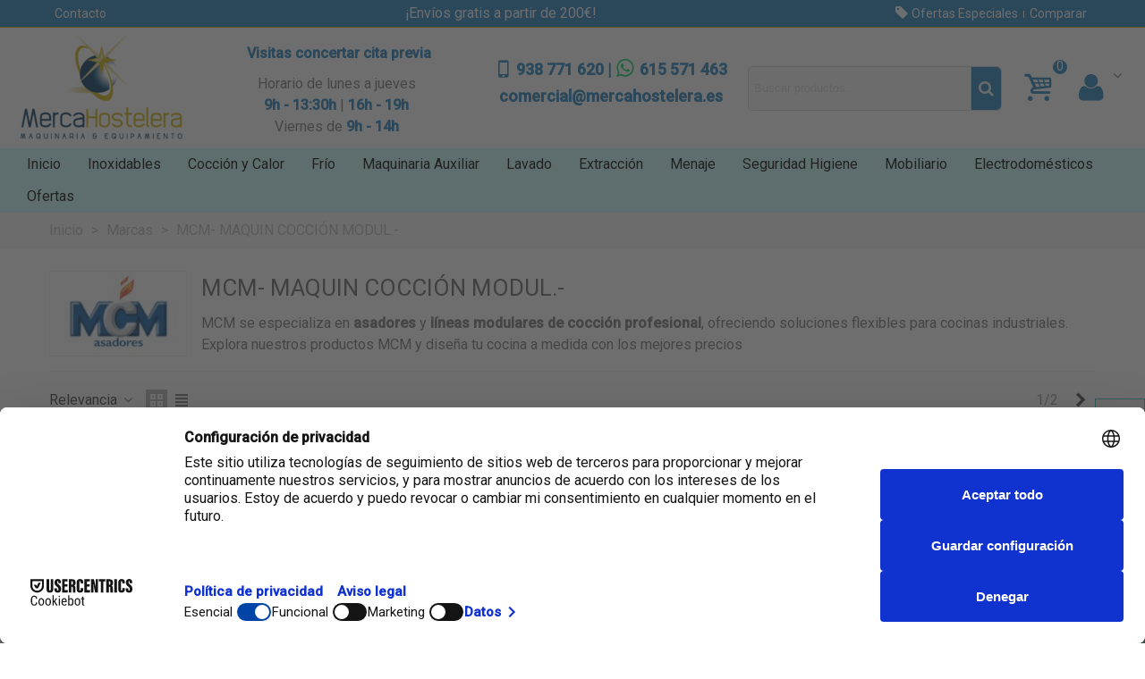

--- FILE ---
content_type: text/html; charset=utf-8
request_url: https://mercahostelera.es/35_mcm-maquin-coccion-modul-
body_size: 44310
content:
<!doctype html>
<html lang="es">

  <head>
	
	  
  <meta charset="utf-8">


  <meta http-equiv="x-ua-compatible" content="ie=edge">



  <title>MCM · asadores y lineas modulares de cocción profesional para cocinas industriales.</title>
  <meta name="description" content="MCM se especializa en asadores y líneas modulares de cocción profesional, ofreciendo soluciones flexibles para cocinas industriales. Explora nuestros productos MCM y diseña tu cocina a medida con los mejores precios">
  <meta name="keywords" content="MCM- MAQUIN COCCIÓN MODUL.-">
      
                
                                      <link rel="next" href="https://mercahostelera.es/35_mcm-maquin-coccion-modul-?page=2" />
            

<!--st begin -->

    <meta name="viewport" content="width=device-width, maximum-scale=1, initial-scale=1.0" />

<!--st end -->

  <link rel="icon" type="image/vnd.microsoft.icon" href="https://mercahostelera.es/img/favicon.ico?1634655317">
  <link rel="shortcut icon" type="image/x-icon" href="https://mercahostelera.es/img/favicon.ico?1634655317">
  <!--st begin -->
    <link rel="apple-touch-icon" sizes="180x180" href="/upload/stthemeeditor/75876da12a91663113d1821055958c16.png?1650366568" />
      <link rel="icon" type="image/png" sizes="16x16" href="/upload/stthemeeditor/374da006249a3d05b347a955f81bd603.png?1650366568" />
      <link rel="icon" type="image/png" sizes="32x32" href="/upload/stthemeeditor/cba9a720ff089981617e082678fbdd4c.png?1650366568" />
      <link rel="manifest" href="/upload/stthemeeditor/1/site.webmanifest?1650366568">
        <meta name="msapplication-config" content="https://mercahostelera.es/upload/stthemeeditor/1/browserconfig.xml?1650366568">
    
<!--st end -->

    <link rel="stylesheet" href="https://fonts.googleapis.com/css?family=Roboto|Roboto:500|Open+Sans:regular|Roboto:regular|Roboto" media="all">
  <link rel="stylesheet" href="https://mercahostelera.es/themes/transformer/assets/cache/theme-2b6d3b1048.css" media="all">






  

  <script type="text/javascript">
        var addtocart_animation = 1;
        var cart_ajax = true;
        var click_on_header_cart = 0;
        var go_to_shopping_cart = 0;
        var hover_display_cp = 1;
        var prestashop = {"cart":{"products":[],"totals":{"total":{"type":"total","label":"Total","amount":0,"value":"0,00\u00a0\u20ac"},"total_including_tax":{"type":"total","label":"Total (impuestos incl.)","amount":0,"value":"0,00\u00a0\u20ac"},"total_excluding_tax":{"type":"total","label":"Total (impuestos excl.)","amount":0,"value":"0,00\u00a0\u20ac"}},"subtotals":{"products":{"type":"products","label":"Subtotal","amount":0,"value":"0,00\u00a0\u20ac"},"discounts":null,"shipping":{"type":"shipping","label":"Transporte","amount":0,"value":""},"tax":{"type":"tax","label":"Impuestos","amount":0,"value":"0,00\u00a0\u20ac"}},"products_count":0,"summary_string":"0 art\u00edculos","vouchers":{"allowed":1,"added":[]},"discounts":[],"minimalPurchase":75,"minimalPurchaseRequired":"Se necesita una compra m\u00ednima total de 75,00\u00a0\u20ac (impuestos exc.) para validar su pedido. En este momento el valor total de su carrito es de 0,00\u00a0\u20ac (impuestos exc.)."},"currency":{"id":1,"name":"Euro","iso_code":"EUR","iso_code_num":"978","sign":"\u20ac"},"customer":{"lastname":null,"firstname":null,"email":null,"birthday":null,"newsletter":null,"newsletter_date_add":null,"optin":null,"website":null,"company":null,"siret":null,"ape":null,"is_logged":false,"gender":{"type":null,"name":null},"addresses":[]},"language":{"name":"Espa\u00f1ol (Spanish)","iso_code":"es","locale":"es-ES","language_code":"es","is_rtl":"0","date_format_lite":"d\/m\/Y","date_format_full":"d\/m\/Y H:i:s","id":1},"page":{"title":"","canonical":null,"meta":{"title":"MCM \u00b7 asadores y lineas modulares de cocci\u00f3n profesional para cocinas industriales.","description":"MCM se especializa en asadores y l\u00edneas modulares de cocci\u00f3n profesional, ofreciendo soluciones flexibles para cocinas industriales. Explora nuestros productos MCM y dise\u00f1a tu cocina a medida con los mejores precios","keywords":"MCM- MAQUIN COCCI\u00d3N MODUL.-","robots":"index"},"page_name":"manufacturer","body_classes":{"lang-es":true,"lang-rtl":false,"country-ES":true,"currency-EUR":true,"layout-full-width":true,"page-manufacturer":true,"tax-display-enabled":true},"admin_notifications":[]},"shop":{"name":"Mercahostelera","logo":"https:\/\/mercahostelera.es\/img\/mercahostelera-logo-1634655317.jpg","stores_icon":"https:\/\/mercahostelera.es\/img\/logo_stores.png","favicon":"https:\/\/mercahostelera.es\/img\/favicon.ico"},"urls":{"base_url":"https:\/\/mercahostelera.es\/","current_url":"https:\/\/mercahostelera.es\/35_mcm-maquin-coccion-modul-","shop_domain_url":"https:\/\/mercahostelera.es","img_ps_url":"https:\/\/mercahostelera.es\/img\/","img_cat_url":"https:\/\/mercahostelera.es\/img\/c\/","img_lang_url":"https:\/\/mercahostelera.es\/img\/l\/","img_prod_url":"https:\/\/mercahostelera.es\/img\/p\/","img_manu_url":"https:\/\/mercahostelera.es\/img\/m\/","img_sup_url":"https:\/\/mercahostelera.es\/img\/su\/","img_ship_url":"https:\/\/mercahostelera.es\/img\/s\/","img_store_url":"https:\/\/mercahostelera.es\/img\/st\/","img_col_url":"https:\/\/mercahostelera.es\/img\/co\/","img_url":"https:\/\/mercahostelera.es\/themes\/transformer\/assets\/img\/","css_url":"https:\/\/mercahostelera.es\/themes\/transformer\/assets\/css\/","js_url":"https:\/\/mercahostelera.es\/themes\/transformer\/assets\/js\/","pic_url":"https:\/\/mercahostelera.es\/upload\/","pages":{"address":"https:\/\/mercahostelera.es\/direccion","addresses":"https:\/\/mercahostelera.es\/direcciones","authentication":"https:\/\/mercahostelera.es\/authentication","cart":"https:\/\/mercahostelera.es\/carrito","category":"https:\/\/mercahostelera.es\/index.php?controller=category","cms":"https:\/\/mercahostelera.es\/index.php?controller=cms","contact":"https:\/\/mercahostelera.es\/contact","discount":"https:\/\/mercahostelera.es\/descuento","guest_tracking":"https:\/\/mercahostelera.es\/seguimiento-pedido-invitado","history":"https:\/\/mercahostelera.es\/history","identity":"https:\/\/mercahostelera.es\/datos-personales","index":"https:\/\/mercahostelera.es\/","my_account":"https:\/\/mercahostelera.es\/mi-cuenta","order_confirmation":"https:\/\/mercahostelera.es\/confirmacion-pedido","order_detail":"https:\/\/mercahostelera.es\/index.php?controller=order-detail","order_follow":"https:\/\/mercahostelera.es\/seguimiento-pedido","order":"https:\/\/mercahostelera.es\/pedido","order_return":"https:\/\/mercahostelera.es\/index.php?controller=order-return","order_slip":"https:\/\/mercahostelera.es\/order-slip","pagenotfound":"https:\/\/mercahostelera.es\/pagenotfound","password":"https:\/\/mercahostelera.es\/index.php?controller=password","pdf_invoice":"https:\/\/mercahostelera.es\/index.php?controller=pdf-invoice","pdf_order_return":"https:\/\/mercahostelera.es\/index.php?controller=pdf-order-return","pdf_order_slip":"https:\/\/mercahostelera.es\/index.php?controller=pdf-order-slip","prices_drop":"https:\/\/mercahostelera.es\/index.php?controller=prices-drop","product":"https:\/\/mercahostelera.es\/index.php?controller=product","search":"https:\/\/mercahostelera.es\/busqueda","sitemap":"https:\/\/mercahostelera.es\/mapa del sitio","stores":"https:\/\/mercahostelera.es\/tiendas","supplier":"https:\/\/mercahostelera.es\/proveedor","register":"https:\/\/mercahostelera.es\/authentication?create_account=1","order_login":"https:\/\/mercahostelera.es\/pedido?login=1"},"alternative_langs":[],"theme_assets":"\/themes\/transformer\/assets\/","actions":{"logout":"https:\/\/mercahostelera.es\/?mylogout="},"no_picture_image":{"bySize":{"cart_default":{"url":"https:\/\/mercahostelera.es\/img\/p\/es-default-cart_default.jpg","width":70,"height":80},"small_default":{"url":"https:\/\/mercahostelera.es\/img\/p\/es-default-small_default.jpg","width":105,"height":120},"cart_default_2x":{"url":"https:\/\/mercahostelera.es\/img\/p\/es-default-cart_default_2x.jpg","width":140,"height":160},"small_default_2x":{"url":"https:\/\/mercahostelera.es\/img\/p\/es-default-small_default_2x.jpg","width":210,"height":240},"home_default":{"url":"https:\/\/mercahostelera.es\/img\/p\/es-default-home_default.jpg","width":280,"height":320},"medium_default":{"url":"https:\/\/mercahostelera.es\/img\/p\/es-default-medium_default.jpg","width":370,"height":423},"home_default_2x":{"url":"https:\/\/mercahostelera.es\/img\/p\/es-default-home_default_2x.jpg","width":560,"height":640},"large_default":{"url":"https:\/\/mercahostelera.es\/img\/p\/es-default-large_default.jpg","width":700,"height":800},"medium_default_2x":{"url":"https:\/\/mercahostelera.es\/img\/p\/es-default-medium_default_2x.jpg","width":740,"height":846},"large_default_2x":{"url":"https:\/\/mercahostelera.es\/img\/p\/es-default-large_default_2x.jpg","width":1200,"height":1372},"superlarge_default":{"url":"https:\/\/mercahostelera.es\/img\/p\/es-default-superlarge_default.jpg","width":1200,"height":1372},"superlarge_default_2x":{"url":"https:\/\/mercahostelera.es\/img\/p\/es-default-superlarge_default_2x.jpg","width":1200,"height":1372}},"small":{"url":"https:\/\/mercahostelera.es\/img\/p\/es-default-cart_default.jpg","width":70,"height":80},"medium":{"url":"https:\/\/mercahostelera.es\/img\/p\/es-default-home_default_2x.jpg","width":560,"height":640},"large":{"url":"https:\/\/mercahostelera.es\/img\/p\/es-default-superlarge_default_2x.jpg","width":1200,"height":1372},"legend":""}},"configuration":{"display_taxes_label":true,"display_prices_tax_incl":false,"is_catalog":false,"show_prices":true,"opt_in":{"partner":true},"quantity_discount":{"type":"price","label":"Precio unitario"},"voucher_enabled":1,"return_enabled":0},"field_required":[],"breadcrumb":{"links":[{"title":"Inicio","url":"https:\/\/mercahostelera.es\/"},{"title":"Marcas","url":"https:\/\/mercahostelera.es\/manufacturer"},{"title":"MCM- MAQUIN COCCI\u00d3N MODUL.-","url":"https:\/\/mercahostelera.es\/35_mcm-maquin-coccion-modul-"}],"count":3},"link":{"protocol_link":"https:\/\/","protocol_content":"https:\/\/"},"time":1768673031,"static_token":"36379e1f5a463b934eb9616b8761995b","token":"9e3edee88bc5862d862cd8199d11b73c","debug":false};
        var prestashopFacebookAjaxController = "https:\/\/mercahostelera.es\/module\/ps_facebook\/Ajax";
        var quick_search_as = true;
        var quick_search_as_min = 3;
        var quick_search_as_size = 5;
        var st_cart_page_url = "\/\/mercahostelera.es\/carrito?action=show";
        var st_maximum_already_message = "Ya tiene la cantidad m\u00e1xima disponible para este producto.";
        var st_refresh_url = "\/\/mercahostelera.es\/module\/stshoppingcart\/ajax";
        var stcompare = {"url":"https:\/\/mercahostelera.es\/module\/stcompare\/compare","ids":[]};
        var stmywishlist_url = "https:\/\/mercahostelera.es\/module\/stwishlist\/mywishlist";
        var sttheme = {"cookie_domain":"mercahostelera.es","cookie_path":"\/","drop_down":0,"magnificpopup_tprev":"Anterior","magnificpopup_tnext":"Siguiente","magnificpopup_tcounter":"%curr% of %total%","is_rtl":0,"is_mobile_device":false,"gallery_image_type":"medium_default","thumb_image_type":"cart_default","responsive_max":2,"fullwidth":0,"responsive":"1","product_view_swither":"1","infinite_scroll":"0","cate_pro_lazy":"1","sticky_column":"","filter_position":"","sticky_option":1,"product_thumbnails":"1","pro_thumnbs_per_fw":"1","pro_thumnbs_per_xxl":"1","pro_thumnbs_per_xl":"1","pro_thumnbs_per_lg":"1","pro_thumnbs_per_md":"1","pro_thumnbs_per_sm":"1","pro_thumnbs_per_xs":"1","pro_kk_per_fw":"1","pro_kk_per_xxl":"1","pro_kk_per_xl":"1","pro_kk_per_lg":"1","pro_kk_per_md":"1","pro_kk_per_sm":"1","pro_kk_per_xs":"1","categories_per_fw":"5","categories_per_xxl":"5","categories_per_xl":"5","categories_per_lg":"5","categories_per_md":"5","categories_per_sm":"2","categories_per_xs":"2","enable_zoom":0,"enable_thickbox":1,"retina":"1","sticky_mobile_header":"2","sticky_mobile_header_height":"90","use_mobile_header":"1","pro_image_column_md":"5","submemus_animation":2,"submemus_action":0,"pro_quantity_input":"2","popup_vertical_fit":"0","pro_tm_slider":"1","pro_tm_slider_cate":"1","buy_now":"0","lazyload_main_gallery":"0","product_views":"0"};
        var stwish_pros = [];
        var wrongemailaddress_stnewsletter = "Direcci\u00f3n de correo electr\u00f3nico inv\u00e1lida";
      </script>

<!--st end -->

  <script async src="https://www.googletagmanager.com/gtag/js?id=G-D8VPFVHWNY"></script>
<script>
  window.dataLayer = window.dataLayer || [];
  function gtag(){dataLayer.push(arguments);}
  gtag('js', new Date());
  gtag(
    'config',
    'G-D8VPFVHWNY',
    {
      'debug_mode':false
                      }
  );
</script>

<meta name="google-site-verification" content="2yUs182DHj6EqYqCV_ZNPlhO7uUJL6kuUYuHG1vlNaU" /><style>.userinfo_mod_top.top_bar_item .header_icon_btn_icon i, .quick_login.top_bar_item .header_icon_btn_icon i, .login.top_bar_item .header_icon_btn_icon i{font-size:35px;}.userinfo_mod_top.top_bar_item .header_icon_btn_text, .quick_login.top_bar_item .header_icon_btn_text, .login.top_bar_item .header_icon_btn_text{font-size:35px;}</style>
<style>#multilink_14 .custom_links_list{font-size:13px;}#multilink_14 .st_custom_link_icon {font-size:16px;}</style>
<style>#st_header .search_widget_block{width:300px;}#st_header .search_widget_text, #st_header .search_widget_btn{height:48px;}#st_header .search_widget_btn{line-height:46px;}#st_header .search_widget_text{background:#FBFBFB;}#st_header .search_widget_form_inner.input-group-with-border{border-radius:5px;}#st_header .search_widget_form_inner.input-group-with-border .form-control{border-top-left-radius:5px;border-bottom-left-radius:5px;}.is_rtl #st_header .search_widget_form_inner.input-group-with-border .form-control{border-radius:5px;border-top-left-radius:0;border-bottom-left-radius:0;}#st_header .search_widget_btn{border-top-right-radius:5px;border-bottom-right-radius:5px;}#st_header .search_widget_btn{color:#f2f2f2;}#st_header .search_widget_btn:hover{color:#ffffff;}#st_header .search_widget_btn{background:#207FBF;}#st_header .search_widget_btn:hover{background:#207FBF;}</style>
<style>.top_bar_item.shopping_cart_style_0 .cart_icon_item, .top_bar_item.shopping_cart_style_2 .cart_icon_item, .top_bar_item.shopping_cart_style_3 .cart_icon_item{height:50px;line-height:48px;}.top_bar_item.shopping_cart_style_0 .ajax_cart_bag{min-width:50px;}.top_bar_item .cart_icon_item{color:#207FBF;}.top_bar_item.shopping_cart_style_0:hover .ajax_cart_bag{color:#ffffff;}.top_bar_item.shopping_cart_style_2:hover .cart_icon_item, .top_bar_item.shopping_cart_style_3:hover .cart_icon_item{color:#ffffff;}.top_bar_item.shopping_cart_style_0:hover .ajax_cart_bag{background:#207FBF;}.top_bar_item.shopping_cart_style_2:hover .cart_icon_item, .top_bar_item.shopping_cart_style_3:hover .cart_icon_item{background:#207FBF;}.top_bar_item.shopping_cart_style_0 .ajax_cart_bag.cart_icon_item{border-color:#ffffff;}</style>
<style>
#st_mega_menu_wrap #st_ma_6,#st_mega_menu_column_block #st_ma_6,#st_mega_menu_wrap #st_menu_block_6,#st_mega_menu_wrap #st_menu_block_6 a,#st_mega_menu_column_block #st_menu_block_6,#st_mega_menu_column_block #st_menu_block_6 a{color:#000000;}#st_mega_menu_wrap #st_ma_6:hover, #st_mega_menu_wrap #st_menu_6.current .ma_level_0,#st_mega_menu_column_block #st_ma_6:hover, #st_mega_menu_column_block #st_menu_6.current .ma_level_0,#st_mega_menu_wrap #st_menu_block_6 a:hover,#st_mega_menu_column_block #st_menu_block_6 a:hover{color:#000000;}#st_mega_menu_wrap #st_ma_6,#st_mega_menu_column_block #st_ma_6{background-color:#CCFFFF;}#st_mega_menu_wrap #st_ma_6:hover, #st_mega_menu_wrap #st_menu_6.current .ma_level_0,#st_mega_menu_column_block #st_ma_6:hover, #st_mega_menu_column_block #st_menu_6.current .ma_level_0{background-color:#F8F8F8;}#st_mega_menu_wrap #st_menu_6 .stmenu_sub, #st_mega_menu_wrap #st_menu_6 .stmenu_multi_level ul, #st_mega_menu_wrap #st_menu_6 .mu_level_2 ul,#st_mega_menu_column_block #st_menu_6 .stmenu_sub, #st_mega_menu_column_block #st_menu_6 .stmenu_multi_level ul, #st_mega_menu_column_block #st_menu_6 .mu_level_2 ul,#st_mega_menu_wrap #st_menu_6 .stmenu_vs{background-color:#fafafa;}#st_ma_6 .cate_label,#st_mo_ma_6 .cate_label{color:#000000;}#st_ma_6 .cate_label,#st_mo_ma_6 .cate_label{background-color:#ffffff;}#st_mega_menu_wrap #st_ma_7,#st_mega_menu_column_block #st_ma_7,#st_mega_menu_wrap #st_menu_block_7,#st_mega_menu_wrap #st_menu_block_7 a,#st_mega_menu_column_block #st_menu_block_7,#st_mega_menu_column_block #st_menu_block_7 a{color:#000000;}#st_mega_menu_wrap #st_ma_7:hover, #st_mega_menu_wrap #st_menu_7.current .ma_level_0,#st_mega_menu_column_block #st_ma_7:hover, #st_mega_menu_column_block #st_menu_7.current .ma_level_0,#st_mega_menu_wrap #st_menu_block_7 a:hover,#st_mega_menu_column_block #st_menu_block_7 a:hover{color:#000000;}#st_mega_menu_wrap #st_ma_7,#st_mega_menu_column_block #st_ma_7{background-color:#CCFFFF;}#st_mega_menu_wrap #st_ma_7:hover, #st_mega_menu_wrap #st_menu_7.current .ma_level_0,#st_mega_menu_column_block #st_ma_7:hover, #st_mega_menu_column_block #st_menu_7.current .ma_level_0{background-color:#F8F8F8;}#st_mega_menu_wrap #st_menu_7 .stmenu_sub, #st_mega_menu_wrap #st_menu_7 .stmenu_multi_level ul, #st_mega_menu_wrap #st_menu_7 .mu_level_2 ul,#st_mega_menu_column_block #st_menu_7 .stmenu_sub, #st_mega_menu_column_block #st_menu_7 .stmenu_multi_level ul, #st_mega_menu_column_block #st_menu_7 .mu_level_2 ul,#st_mega_menu_wrap #st_menu_7 .stmenu_vs{background-color:#fafafa;}#st_ma_7 .cate_label,#st_mo_ma_7 .cate_label{color:#000000;}#st_ma_7 .cate_label,#st_mo_ma_7 .cate_label{background-color:#ffffff;}#st_mega_menu_wrap #st_ma_13,#st_mega_menu_column_block #st_ma_13,#st_mega_menu_wrap #st_menu_block_13,#st_mega_menu_wrap #st_menu_block_13 a,#st_mega_menu_column_block #st_menu_block_13,#st_mega_menu_column_block #st_menu_block_13 a{color:#000000;}#st_mega_menu_wrap #st_ma_13:hover, #st_mega_menu_wrap #st_menu_13.current .ma_level_0,#st_mega_menu_column_block #st_ma_13:hover, #st_mega_menu_column_block #st_menu_13.current .ma_level_0,#st_mega_menu_wrap #st_menu_block_13 a:hover,#st_mega_menu_column_block #st_menu_block_13 a:hover{color:#000000;}#st_mega_menu_wrap #st_ma_13,#st_mega_menu_column_block #st_ma_13{background-color:#CCFFFF;}#st_mega_menu_wrap #st_ma_13:hover, #st_mega_menu_wrap #st_menu_13.current .ma_level_0,#st_mega_menu_column_block #st_ma_13:hover, #st_mega_menu_column_block #st_menu_13.current .ma_level_0{background-color:#F8F8F8;}#st_mega_menu_wrap #st_menu_13 .stmenu_sub, #st_mega_menu_wrap #st_menu_13 .stmenu_multi_level ul, #st_mega_menu_wrap #st_menu_13 .mu_level_2 ul,#st_mega_menu_column_block #st_menu_13 .stmenu_sub, #st_mega_menu_column_block #st_menu_13 .stmenu_multi_level ul, #st_mega_menu_column_block #st_menu_13 .mu_level_2 ul,#st_mega_menu_wrap #st_menu_13 .stmenu_vs{background-color:#fafafa;}#st_ma_13 .cate_label,#st_mo_ma_13 .cate_label{color:#000000;}#st_ma_13 .cate_label,#st_mo_ma_13 .cate_label{background-color:#ffffff;}#st_mega_menu_wrap #st_ma_24,#st_mega_menu_column_block #st_ma_24,#st_mega_menu_wrap #st_menu_block_24,#st_mega_menu_wrap #st_menu_block_24 a,#st_mega_menu_column_block #st_menu_block_24,#st_mega_menu_column_block #st_menu_block_24 a{color:#000000;}#st_mega_menu_wrap #st_ma_24:hover, #st_mega_menu_wrap #st_menu_24.current .ma_level_0,#st_mega_menu_column_block #st_ma_24:hover, #st_mega_menu_column_block #st_menu_24.current .ma_level_0,#st_mega_menu_wrap #st_menu_block_24 a:hover,#st_mega_menu_column_block #st_menu_block_24 a:hover{color:#000000;}#st_mega_menu_wrap #st_ma_24,#st_mega_menu_column_block #st_ma_24{background-color:#CCFFFF;}#st_mega_menu_wrap #st_ma_24:hover, #st_mega_menu_wrap #st_menu_24.current .ma_level_0,#st_mega_menu_column_block #st_ma_24:hover, #st_mega_menu_column_block #st_menu_24.current .ma_level_0{background-color:#F8F8F8;}#st_mega_menu_wrap #st_menu_24 .stmenu_sub, #st_mega_menu_wrap #st_menu_24 .stmenu_multi_level ul, #st_mega_menu_wrap #st_menu_24 .mu_level_2 ul,#st_mega_menu_column_block #st_menu_24 .stmenu_sub, #st_mega_menu_column_block #st_menu_24 .stmenu_multi_level ul, #st_mega_menu_column_block #st_menu_24 .mu_level_2 ul,#st_mega_menu_wrap #st_menu_24 .stmenu_vs{background-color:#fafafa;}#st_ma_24 .cate_label,#st_mo_ma_24 .cate_label{color:#000000;}#st_ma_24 .cate_label,#st_mo_ma_24 .cate_label{background-color:#ffffff;}#st_mega_menu_wrap #st_ma_29,#st_mega_menu_column_block #st_ma_29,#st_mega_menu_wrap #st_menu_block_29,#st_mega_menu_wrap #st_menu_block_29 a,#st_mega_menu_column_block #st_menu_block_29,#st_mega_menu_column_block #st_menu_block_29 a{color:#000000;}#st_mega_menu_wrap #st_ma_29:hover, #st_mega_menu_wrap #st_menu_29.current .ma_level_0,#st_mega_menu_column_block #st_ma_29:hover, #st_mega_menu_column_block #st_menu_29.current .ma_level_0,#st_mega_menu_wrap #st_menu_block_29 a:hover,#st_mega_menu_column_block #st_menu_block_29 a:hover{color:#000000;}#st_mega_menu_wrap #st_ma_29,#st_mega_menu_column_block #st_ma_29{background-color:#CCFFFF;}#st_mega_menu_wrap #st_ma_29:hover, #st_mega_menu_wrap #st_menu_29.current .ma_level_0,#st_mega_menu_column_block #st_ma_29:hover, #st_mega_menu_column_block #st_menu_29.current .ma_level_0{background-color:#F8F8F8;}#st_mega_menu_wrap #st_menu_29 .stmenu_sub, #st_mega_menu_wrap #st_menu_29 .stmenu_multi_level ul, #st_mega_menu_wrap #st_menu_29 .mu_level_2 ul,#st_mega_menu_column_block #st_menu_29 .stmenu_sub, #st_mega_menu_column_block #st_menu_29 .stmenu_multi_level ul, #st_mega_menu_column_block #st_menu_29 .mu_level_2 ul,#st_mega_menu_wrap #st_menu_29 .stmenu_vs{background-color:#fafafa;}#st_ma_29 .cate_label,#st_mo_ma_29 .cate_label{color:#000000;}#st_ma_29 .cate_label,#st_mo_ma_29 .cate_label{background-color:#ffffff;}#st_mega_menu_wrap #st_ma_34,#st_mega_menu_column_block #st_ma_34,#st_mega_menu_wrap #st_menu_block_34,#st_mega_menu_wrap #st_menu_block_34 a,#st_mega_menu_column_block #st_menu_block_34,#st_mega_menu_column_block #st_menu_block_34 a{color:#000000;}#st_mega_menu_wrap #st_ma_34:hover, #st_mega_menu_wrap #st_menu_34.current .ma_level_0,#st_mega_menu_column_block #st_ma_34:hover, #st_mega_menu_column_block #st_menu_34.current .ma_level_0,#st_mega_menu_wrap #st_menu_block_34 a:hover,#st_mega_menu_column_block #st_menu_block_34 a:hover{color:#000000;}#st_mega_menu_wrap #st_ma_34,#st_mega_menu_column_block #st_ma_34{background-color:#CCFFFF;}#st_mega_menu_wrap #st_ma_34:hover, #st_mega_menu_wrap #st_menu_34.current .ma_level_0,#st_mega_menu_column_block #st_ma_34:hover, #st_mega_menu_column_block #st_menu_34.current .ma_level_0{background-color:#F8F8F8;}#st_mega_menu_wrap #st_menu_34 .stmenu_sub, #st_mega_menu_wrap #st_menu_34 .stmenu_multi_level ul, #st_mega_menu_wrap #st_menu_34 .mu_level_2 ul,#st_mega_menu_column_block #st_menu_34 .stmenu_sub, #st_mega_menu_column_block #st_menu_34 .stmenu_multi_level ul, #st_mega_menu_column_block #st_menu_34 .mu_level_2 ul,#st_mega_menu_wrap #st_menu_34 .stmenu_vs{background-color:#fafafa;}#st_ma_34 .cate_label,#st_mo_ma_34 .cate_label{color:#000000;}#st_ma_34 .cate_label,#st_mo_ma_34 .cate_label{background-color:#ffffff;}#st_mega_menu_wrap #st_ma_39,#st_mega_menu_column_block #st_ma_39,#st_mega_menu_wrap #st_menu_block_39,#st_mega_menu_wrap #st_menu_block_39 a,#st_mega_menu_column_block #st_menu_block_39,#st_mega_menu_column_block #st_menu_block_39 a{color:#000000;}#st_mega_menu_wrap #st_ma_39:hover, #st_mega_menu_wrap #st_menu_39.current .ma_level_0,#st_mega_menu_column_block #st_ma_39:hover, #st_mega_menu_column_block #st_menu_39.current .ma_level_0,#st_mega_menu_wrap #st_menu_block_39 a:hover,#st_mega_menu_column_block #st_menu_block_39 a:hover{color:#000000;}#st_mega_menu_wrap #st_ma_39,#st_mega_menu_column_block #st_ma_39{background-color:#CCFFFF;}#st_mega_menu_wrap #st_ma_39:hover, #st_mega_menu_wrap #st_menu_39.current .ma_level_0,#st_mega_menu_column_block #st_ma_39:hover, #st_mega_menu_column_block #st_menu_39.current .ma_level_0{background-color:#F8F8F8;}#st_mega_menu_wrap #st_menu_39 .stmenu_sub, #st_mega_menu_wrap #st_menu_39 .stmenu_multi_level ul, #st_mega_menu_wrap #st_menu_39 .mu_level_2 ul,#st_mega_menu_column_block #st_menu_39 .stmenu_sub, #st_mega_menu_column_block #st_menu_39 .stmenu_multi_level ul, #st_mega_menu_column_block #st_menu_39 .mu_level_2 ul,#st_mega_menu_wrap #st_menu_39 .stmenu_vs{background-color:#fafafa;}#st_ma_39 .cate_label,#st_mo_ma_39 .cate_label{color:#000000;}#st_ma_39 .cate_label,#st_mo_ma_39 .cate_label{background-color:#ffffff;}#st_mega_menu_wrap #st_ma_44,#st_mega_menu_column_block #st_ma_44,#st_mega_menu_wrap #st_menu_block_44,#st_mega_menu_wrap #st_menu_block_44 a,#st_mega_menu_column_block #st_menu_block_44,#st_mega_menu_column_block #st_menu_block_44 a{color:#000000;}#st_mega_menu_wrap #st_ma_44:hover, #st_mega_menu_wrap #st_menu_44.current .ma_level_0,#st_mega_menu_column_block #st_ma_44:hover, #st_mega_menu_column_block #st_menu_44.current .ma_level_0,#st_mega_menu_wrap #st_menu_block_44 a:hover,#st_mega_menu_column_block #st_menu_block_44 a:hover{color:#000000;}#st_mega_menu_wrap #st_ma_44,#st_mega_menu_column_block #st_ma_44{background-color:#CCFFFF;}#st_mega_menu_wrap #st_ma_44:hover, #st_mega_menu_wrap #st_menu_44.current .ma_level_0,#st_mega_menu_column_block #st_ma_44:hover, #st_mega_menu_column_block #st_menu_44.current .ma_level_0{background-color:#F8F8F8;}#st_mega_menu_wrap #st_menu_44 .stmenu_sub, #st_mega_menu_wrap #st_menu_44 .stmenu_multi_level ul, #st_mega_menu_wrap #st_menu_44 .mu_level_2 ul,#st_mega_menu_column_block #st_menu_44 .stmenu_sub, #st_mega_menu_column_block #st_menu_44 .stmenu_multi_level ul, #st_mega_menu_column_block #st_menu_44 .mu_level_2 ul,#st_mega_menu_wrap #st_menu_44 .stmenu_vs{background-color:#fafafa;}#st_ma_44 .cate_label,#st_mo_ma_44 .cate_label{color:#000000;}#st_ma_44 .cate_label,#st_mo_ma_44 .cate_label{background-color:#ffffff;}#st_mega_menu_wrap #st_ma_50,#st_mega_menu_column_block #st_ma_50,#st_mega_menu_wrap #st_menu_block_50,#st_mega_menu_wrap #st_menu_block_50 a,#st_mega_menu_column_block #st_menu_block_50,#st_mega_menu_column_block #st_menu_block_50 a{color:#000000;}#st_mega_menu_wrap #st_ma_50:hover, #st_mega_menu_wrap #st_menu_50.current .ma_level_0,#st_mega_menu_column_block #st_ma_50:hover, #st_mega_menu_column_block #st_menu_50.current .ma_level_0,#st_mega_menu_wrap #st_menu_block_50 a:hover,#st_mega_menu_column_block #st_menu_block_50 a:hover{color:#000000;}#st_mega_menu_wrap #st_ma_50,#st_mega_menu_column_block #st_ma_50{background-color:#CCFFFF;}#st_mega_menu_wrap #st_ma_50:hover, #st_mega_menu_wrap #st_menu_50.current .ma_level_0,#st_mega_menu_column_block #st_ma_50:hover, #st_mega_menu_column_block #st_menu_50.current .ma_level_0{background-color:#F8F8F8;}#st_mega_menu_wrap #st_menu_50 .stmenu_sub, #st_mega_menu_wrap #st_menu_50 .stmenu_multi_level ul, #st_mega_menu_wrap #st_menu_50 .mu_level_2 ul,#st_mega_menu_column_block #st_menu_50 .stmenu_sub, #st_mega_menu_column_block #st_menu_50 .stmenu_multi_level ul, #st_mega_menu_column_block #st_menu_50 .mu_level_2 ul,#st_mega_menu_wrap #st_menu_50 .stmenu_vs{background-color:#fafafa;}#st_ma_50 .cate_label,#st_mo_ma_50 .cate_label{color:#000000;}#st_ma_50 .cate_label,#st_mo_ma_50 .cate_label{background-color:#ffffff;}#st_mega_menu_wrap #st_ma_57,#st_mega_menu_column_block #st_ma_57,#st_mega_menu_wrap #st_menu_block_57,#st_mega_menu_wrap #st_menu_block_57 a,#st_mega_menu_column_block #st_menu_block_57,#st_mega_menu_column_block #st_menu_block_57 a{color:#000000;}#st_mega_menu_wrap #st_ma_57:hover, #st_mega_menu_wrap #st_menu_57.current .ma_level_0,#st_mega_menu_column_block #st_ma_57:hover, #st_mega_menu_column_block #st_menu_57.current .ma_level_0,#st_mega_menu_wrap #st_menu_block_57 a:hover,#st_mega_menu_column_block #st_menu_block_57 a:hover{color:#000000;}#st_mega_menu_wrap #st_ma_57,#st_mega_menu_column_block #st_ma_57{background-color:#CCFFFF;}#st_mega_menu_wrap #st_ma_57:hover, #st_mega_menu_wrap #st_menu_57.current .ma_level_0,#st_mega_menu_column_block #st_ma_57:hover, #st_mega_menu_column_block #st_menu_57.current .ma_level_0{background-color:#F8F8F8;}#st_mega_menu_wrap #st_menu_57 .stmenu_sub, #st_mega_menu_wrap #st_menu_57 .stmenu_multi_level ul, #st_mega_menu_wrap #st_menu_57 .mu_level_2 ul,#st_mega_menu_column_block #st_menu_57 .stmenu_sub, #st_mega_menu_column_block #st_menu_57 .stmenu_multi_level ul, #st_mega_menu_column_block #st_menu_57 .mu_level_2 ul,#st_mega_menu_wrap #st_menu_57 .stmenu_vs{background-color:#fafafa;}#st_ma_57 .cate_label,#st_mo_ma_57 .cate_label{color:#000000;}#st_ma_57 .cate_label,#st_mo_ma_57 .cate_label{background-color:#ffffff;}#st_mega_menu_wrap #st_ma_60,#st_mega_menu_column_block #st_ma_60,#st_mega_menu_wrap #st_menu_block_60,#st_mega_menu_wrap #st_menu_block_60 a,#st_mega_menu_column_block #st_menu_block_60,#st_mega_menu_column_block #st_menu_block_60 a{color:#000000;}#st_mega_menu_wrap #st_ma_60:hover, #st_mega_menu_wrap #st_menu_60.current .ma_level_0,#st_mega_menu_column_block #st_ma_60:hover, #st_mega_menu_column_block #st_menu_60.current .ma_level_0,#st_mega_menu_wrap #st_menu_block_60 a:hover,#st_mega_menu_column_block #st_menu_block_60 a:hover{color:#000000;}#st_mega_menu_wrap #st_ma_60,#st_mega_menu_column_block #st_ma_60{background-color:#CCFFFF;}#st_mega_menu_wrap #st_ma_60:hover, #st_mega_menu_wrap #st_menu_60.current .ma_level_0,#st_mega_menu_column_block #st_ma_60:hover, #st_mega_menu_column_block #st_menu_60.current .ma_level_0{background-color:#F8F8F8;}#st_mega_menu_wrap #st_menu_60 .stmenu_sub, #st_mega_menu_wrap #st_menu_60 .stmenu_multi_level ul, #st_mega_menu_wrap #st_menu_60 .mu_level_2 ul,#st_mega_menu_column_block #st_menu_60 .stmenu_sub, #st_mega_menu_column_block #st_menu_60 .stmenu_multi_level ul, #st_mega_menu_column_block #st_menu_60 .mu_level_2 ul,#st_mega_menu_wrap #st_menu_60 .stmenu_vs{background-color:#fafafa;}#st_ma_60 .cate_label,#st_mo_ma_60 .cate_label{color:#000000;}#st_ma_60 .cate_label,#st_mo_ma_60 .cate_label{background-color:#ffffff;}#st_mega_menu_wrap #st_ma_85,#st_mega_menu_column_block #st_ma_85,#st_mega_menu_wrap #st_menu_block_85,#st_mega_menu_wrap #st_menu_block_85 a,#st_mega_menu_column_block #st_menu_block_85,#st_mega_menu_column_block #st_menu_block_85 a{color:#000000;}#st_mega_menu_wrap #st_ma_85:hover, #st_mega_menu_wrap #st_menu_85.current .ma_level_0,#st_mega_menu_column_block #st_ma_85:hover, #st_mega_menu_column_block #st_menu_85.current .ma_level_0,#st_mega_menu_wrap #st_menu_block_85 a:hover,#st_mega_menu_column_block #st_menu_block_85 a:hover{color:#000000;}#st_mega_menu_wrap #st_ma_85,#st_mega_menu_column_block #st_ma_85{background-color:#CCFFFF;}#st_mega_menu_wrap #st_ma_85:hover, #st_mega_menu_wrap #st_menu_85.current .ma_level_0,#st_mega_menu_column_block #st_ma_85:hover, #st_mega_menu_column_block #st_menu_85.current .ma_level_0{background-color:#F8F8F8;}#st_mega_menu_wrap #st_menu_85 .stmenu_sub, #st_mega_menu_wrap #st_menu_85 .stmenu_multi_level ul, #st_mega_menu_wrap #st_menu_85 .mu_level_2 ul,#st_mega_menu_column_block #st_menu_85 .stmenu_sub, #st_mega_menu_column_block #st_menu_85 .stmenu_multi_level ul, #st_mega_menu_column_block #st_menu_85 .mu_level_2 ul,#st_mega_menu_wrap #st_menu_85 .stmenu_vs{background-color:#fafafa;}#st_ma_85 .cate_label,#st_mo_ma_85 .cate_label{color:#000000;}#st_ma_85 .cate_label,#st_mo_ma_85 .cate_label{background-color:#ffffff;}
</style>
<style>#st_swiper_3 {height:500px;min-height:500px;}#st_swiper_3 .swiper-pagination-bullet-active, #st_swiper_3 .swiper-pagination-progress .swiper-pagination-progressbar{background-color:#ffffff;}#st_swiper_3 .swiper-pagination-st-round .swiper-pagination-bullet.swiper-pagination-bullet-active{background-color:#ffffff;border-color:#ffffff;}#st_swiper_3 .swiper-pagination-st-round .swiper-pagination-bullet.swiper-pagination-bullet-active span{background-color:#ffffff;}#st_swiper_3 .swiper-button, #st_swiper_3 .swiper-button.swiper-button-disabled, #st_swiper_3 .swiper-button.swiper-button-disabled:hover{color:#ffffff;}#st_swiper_3 .swiper-button:hover{color:#f7f7f7;}#swiper_container_out_3{margin-top:20px;}#st_swiper_4 {height:350px;min-height:350px;}#st_swiper_4 .swiper-pagination-bullet-active, #st_swiper_4 .swiper-pagination-progress .swiper-pagination-progressbar{background-color:#ffffff;}#st_swiper_4 .swiper-pagination-st-round .swiper-pagination-bullet.swiper-pagination-bullet-active{background-color:#ffffff;border-color:#ffffff;}#st_swiper_4 .swiper-pagination-st-round .swiper-pagination-bullet.swiper-pagination-bullet-active span{background-color:#ffffff;}#st_swiper_4 .swiper-button, #st_swiper_4 .swiper-button.swiper-button-disabled, #st_swiper_4 .swiper-button.swiper-button-disabled:hover{color:#7C7C7C;}#swiper_container_out_4{margin-top:10px;}#swiper_container_out_4{margin-bottom:0px;}</style>
<style>#steasy_column_14{padding-top: 0px;}#steasy_column_14{padding-bottom: 0px;}#steasy_column_15{padding-top: 0px;}#steasy_column_15{padding-bottom: 0px;}#steasy_column_15 .st_map_block{height: 360px;}#easycontent_11 {padding-top:100px;}#easycontent_11 {padding-bottom:100px;}#easycontent_14 {padding-top:20px;}#easycontent_14 {padding-bottom:20px;}#steasy_column_16{padding-top: 0px;}#steasy_column_16{padding-bottom: 0px;}#steasy_column_18{padding-top: 0px;}#steasy_column_18{padding-bottom: 0px;}#steasy_element_17.sttext_block{color: #666666;}#steasy_element_23.sttext_block{color: #666666;}#steasy_column_19{padding-top: 0px;}#steasy_column_19{padding-bottom: 0px;}#easycontent_17 {padding-top:40px;}#easycontent_17 {padding-bottom:30px;}#steasy_column_22{padding-top: 0px;}#steasy_column_22{padding-bottom: 0px;}#steasy_column_23{padding-top: 0px;}#steasy_column_23{padding-bottom: 0px;}#steasy_element_19.sttext_block .dropcap>p:first-of-type::first-letter{color: #0002b9;}#steasy_element_19.sttext_block .blockquote {border-left-color: #0002b9;}#steasy_element_19.sttext_block .blockquote_1>p:first-of-type:before, #steasy_element_19.sttext_block .blockquote_1>p:first-of-type:after {color: #0002b9;}#steasy_element_19.sttext_block{color: #666666;}#steasy_element_19.sttext_block{background-color: #B3B3B3;}#steasy_element_21.sttext_block{color: #666666;}#steasy_element_21.sttext_block{background-color: #B3B3B3;}#easycontent_45 {padding-top:40px;}#easycontent_45 {padding-bottom:30px;}#steasy_column_26{padding-top: 0px;}#steasy_column_26{padding-bottom: 0px;}#steasy_column_28{padding-top: 0px;}#steasy_column_28{padding-bottom: 0px;}#steasy_column_27{padding-top: 0px;}#steasy_column_27{padding-bottom: 0px;}#steasy_element_24.sttext_block{color: #666666;}#steasy_element_25.sttext_block{color: #666666;}#easycontent_49 {padding-top:40px;}#easycontent_49 {padding-bottom:30px;}#steasy_column_32{padding-top: 0px;}#steasy_column_32{padding-bottom: 0px;}#steasy_column_33{padding-top: 0px;}#steasy_column_33{padding-bottom: 0px;}#steasy_element_32.sttext_block{color: #666666;}#steasy_element_33.sttext_block{color: #666666;}#steasy_column_34{padding-top: 0px;}#steasy_column_34{padding-bottom: 0px;}#steasy_column_35{padding-top: 0px;}#steasy_column_35{padding-bottom: 0px;}#steasy_element_37.sttext_block .sttext_item_content{font-size:16px;}#steasy_element_37.sttext_block .sttext_item_image_inner img{border: 0px solid transparent;}#steasy_element_37.sttext_block{color: #00325D;}#steasy_element_36.sttext_block .sttext_item_content{font-size:16px;}#steasy_element_36.sttext_block .sttext_item_image_inner img{border: 0px solid transparent;}#steasy_element_36.sttext_block{color: #00325D;}#steasy_element_38.sttext_block .sttext_item_content{font-size:16px;}#steasy_element_38.sttext_block .sttext_item_image_inner img{border: 0px solid transparent;}#steasy_element_38.sttext_block{color: #00325D;}#steasy_element_39.sttext_block .sttext_item_content{font-size:16px;}#steasy_element_39.sttext_block .sttext_item_image_inner img{border: 0px solid transparent;}#steasy_element_39.sttext_block{color: #00325D;}#easycontent_62 {padding-top:40px;}#easycontent_62 {padding-bottom:30px;}#steasy_column_40{padding-top: 0px;}#steasy_column_40{padding-bottom: 0px;}#steasy_column_41{padding-top: 0px;}#steasy_column_41{padding-bottom: 0px;}#steasy_element_40.sttext_block{color: #666666;}#steasy_element_41.sttext_block{color: #666666;}#steasy_column_42{padding-top: 0px;}#steasy_column_42{padding-bottom: 0px;}#steasy_column_43{padding-top: 0px;}#steasy_column_43{padding-bottom: 0px;}#easycontent_67 {padding-top:40px;}#easycontent_67 {padding-bottom:30px;}#steasy_column_44{padding-top: 0px;}#steasy_column_44{padding-bottom: 0px;}#steasy_column_45{padding-top: 0px;}#steasy_column_45{padding-bottom: 0px;}#steasy_element_44.sttext_block{color: #666666;}#steasy_column_46{padding-top: 0px;}#steasy_column_46{padding-bottom: 0px;}#steasy_column_47{padding-top: 0px;}#steasy_column_47{padding-bottom: 0px;}</style>
<style>.st_banner_block_4 .st_image_layered_description, a.st_banner_block_4 , .st_banner_block_4 .st_image_layered_description a{color:#207FBF;} .st_banner_block_4 .separater{border-color:#207FBF;}.st_banner_block_5 .st_image_layered_description, a.st_banner_block_5 , .st_banner_block_5 .st_image_layered_description a{color:#ffffff;} .st_banner_block_5 .separater{border-color:#ffffff;}.st_banner_block_6 .st_image_layered_description, a.st_banner_block_6 , .st_banner_block_6 .st_image_layered_description a{color:#ffffff;} .st_banner_block_6 .separater{border-color:#ffffff;}.st_banner_block_7 .st_image_layered_description, a.st_banner_block_7 , .st_banner_block_7 .st_image_layered_description a{color:#ffffff;} .st_banner_block_7 .separater{border-color:#ffffff;}.st_banner_block_8 .st_image_layered_description, a.st_banner_block_8 , .st_banner_block_8 .st_image_layered_description a{color:#ffffff;} .st_banner_block_8 .separater{border-color:#ffffff;}.st_banner_block_9 .st_image_layered_description, a.st_banner_block_9 , .st_banner_block_9 .st_image_layered_description a{color:#ffffff;} .st_banner_block_9 .separater{border-color:#ffffff;}.st_banner_block_10 .st_image_layered_description, a.st_banner_block_10 , .st_banner_block_10 .st_image_layered_description a{color:#ffffff;} .st_banner_block_10 .separater{border-color:#ffffff;}.st_banner_block_11 .st_image_layered_description, a.st_banner_block_11 , .st_banner_block_11 .st_image_layered_description a{color:#ffffff;} .st_banner_block_11 .separater{border-color:#ffffff;}.st_banner_block_12 .st_image_layered_description, a.st_banner_block_12 , .st_banner_block_12 .st_image_layered_description a{color:#ffffff;} .st_banner_block_12 .separater{border-color:#ffffff;}.st_banner_block_13 .st_image_layered_description, a.st_banner_block_13 , .st_banner_block_13 .st_image_layered_description a{color:#ffffff;} .st_banner_block_13 .separater{border-color:#ffffff;}.st_banner_block_14 .st_image_layered_description, a.st_banner_block_14 , .st_banner_block_14 .st_image_layered_description a{color:#ffffff;} .st_banner_block_14 .separater{border-color:#ffffff;}.st_banner_block_19 .st_image_layered_description, a.st_banner_block_19 , .st_banner_block_19 .st_image_layered_description a{color:#207FBF;} .st_banner_block_19 .separater{border-color:#207FBF;}.st_banner_block_40 .st_image_layered_description, a.st_banner_block_40 , .st_banner_block_40 .st_image_layered_description a{color:#ffffff;} .st_banner_block_40 .separater{border-color:#ffffff;}.st_banner_block_42 .st_image_layered_description, a.st_banner_block_42 , .st_banner_block_42 .st_image_layered_description a{color:#207FBF;} .st_banner_block_42 .separater{border-color:#207FBF;}.st_banner_block_43 .st_image_layered_description, a.st_banner_block_43 , .st_banner_block_43 .st_image_layered_description a{color:#ffffff;} .st_banner_block_43 .separater{border-color:#ffffff;}.st_banner_block_44 .st_image_layered_description, a.st_banner_block_44 , .st_banner_block_44 .st_image_layered_description a{color:#ffffff;} .st_banner_block_44 .separater{border-color:#ffffff;}.st_banner_block_45 .st_image_layered_description, a.st_banner_block_45 , .st_banner_block_45 .st_image_layered_description a{color:#ffffff;} .st_banner_block_45 .separater{border-color:#ffffff;}.st_banner_block_46 .st_image_layered_description, a.st_banner_block_46 , .st_banner_block_46 .st_image_layered_description a{color:#207FBF;} .st_banner_block_46 .separater{border-color:#207FBF;}#st_banner_6{margin-top:0px;}#st_banner_6{margin-bottom:0px;}#st_banner_7{margin-top:0px;}#st_banner_31{padding-top:0px;}#st_banner_31{padding-bottom:0px;}#st_banner_31{margin-top:0px;}#st_banner_31{margin-bottom:0px;}#st_banner_34{padding-top:0px;}#st_banner_34{padding-bottom:0px;}#st_banner_34{margin-top:0px;}#st_banner_38{padding-top:0px;}#st_banner_38{padding-bottom:0px;}#st_banner_38{margin-top:0px;}#st_banner_38{margin-bottom:0px;}#st_banner_39{padding-top:0px;}#st_banner_39{padding-bottom:0px;}#st_banner_39{margin-top:0px;}#st_banner_39{margin-bottom:0px;}#st_banner_40{padding-top:0px;}#st_banner_40{padding-bottom:0px;}#st_banner_40{margin-top:0px;}#st_banner_40{margin-bottom:0px;}#st_banner_41{padding-top:0px;}#st_banner_41{padding-bottom:0px;}#st_banner_41{margin-top:0px;}#st_banner_41{margin-bottom:0px;}#st_banner_53{margin-top:0px;}#st_banner_53{margin-bottom:0px;}</style>
        <meta property="og:site_name" content="Mercahostelera" />
    <meta property="og:url" content="https://mercahostelera.es/35_mcm-maquin-coccion-modul-" />
        <meta property="og:type" content="product" />
    <meta property="og:title" content="MCM · asadores y lineas modulares de cocción profesional para cocinas industriales." />
    <meta property="og:description" content="MCM se especializa en asadores y líneas modulares de cocción profesional, ofreciendo soluciones flexibles para cocinas industriales. Explora nuestros productos MCM y diseña tu cocina a medida con los mejores precios" />
        <meta property="og:image" content="https://mercahostelera.es/img/m/35.jpg" />
    <meta property="og:image:width" content="308">
    <meta property="og:image:height" content="190">
    <meta property="og:image:alt" content="MCM · asadores y lineas modulares de cocción profesional para cocinas industriales.">
        <style>.social_share_5{color:#fff!important;}.social_share_5{background-color:#1EBEA5!important;}.social_share_5:hover{color:#fff!important;}.social_share_5:hover{background-color:#1A9D89!important;}.social_share_6{color:#fff!important;}.social_share_6{background-color:#1E7AD7!important;}.social_share_6:hover{color:#fff!important;}.social_share_6:hover{background-color:#1F67B4!important;}.social_share_2{color:#ffffff!important;}.social_share_2{background-color:#3b5998!important;}.social_share_2:hover{color:#ffffff!important;}.social_share_2:hover{background-color:#2E4674!important;}.social_share_4{color:#ffffff!important;}.social_share_4{background-color:#BD081C!important;}.social_share_4:hover{color:#ffffff!important;}.social_share_4:hover{background-color:#8B0815!important;}</style>
<style>.countdown_timer.countdown_style_0 div{padding-top:11px;padding-bottom:11px;}.countdown_timer.countdown_style_0 div span{height:22px;line-height:22px;}.countdown_timer.countdown_style_0 div{border-right:none;}.countdown_name{display:none;}</style>
<script>
//<![CDATA[

var s_countdown_all = 0;
var s_countdown_id_products = []; 
var s_countdown_style = 0; 
var s_countdown_lang = new Array();
s_countdown_lang['day'] = "día";
s_countdown_lang['days'] = "días";
s_countdown_lang['hrs'] = "horas";
s_countdown_lang['min'] = "min";
s_countdown_lang['sec'] = "segundo";

//]]>
</script>
<style>.stcompare_link.top_bar_item .header_icon_btn_icon i{font-size:14px;}.stcompare_link.top_bar_item .header_icon_btn_text{font-size:14px;}</style>
<style> .breadcrumb_spacing{height:25px;} #page_banner_container_1 .breadcrumb_nav, #page_banner_container_1 .breadcrumb_nav a{color: #bbbbbb;} #page_banner_container_1 .style_content, #page_banner_container_1 .style_content a{color: #bbbbbb;} #page_banner_container_1 .breadcrumb_nav a{color: #bbbbbb;} #page_banner_container_1 .style_content a{color: #bbbbbb;} #page_banner_container_1 .breadcrumb_nav a:hover{color: #207FBF;} #page_banner_container_1 .style_content a:hover{color: #207FBF;} #page_banner_container_1 {background-color: #F9F9F9;} #page_banner_container_1 {border-color: #F3F3F3;} #page_banner_container_1 {border-top-width: 1px;} #page_banner_container_1 {border-bottom-width: 1px;} #page_banner_container_1 {padding-top: 7px;} #page_banner_container_1 {padding-bottom: 7px;} #page_banner_container_1 {margin-top:0px;}</style>
<style>.strelatedproducts_container.products_container .title_block_inner{color:#000000;}</style>
<style>#rightbar_15 .icon_wrap{color:#207FBF}#rightbar_15 .icon_wrap:hover, #rightbar_15 .icon_wrap.active{color:#F2F2F2}#rightbar_15 .icon_wrap:hover, #rightbar_15 .icon_wrap.active{background-color:#207FBF}#side_products_cart{right: 0; left: auto; border-left-width: 4px;border-right-width: 0;}.is_rtl #side_products_cart{left: 0; right: auto;border-left-width:0;border-right-width: 4px;}#side_products_cart .st-menu-header .close_right_side{left: 4px; right: auto;}.is_rtl #side_products_cart .st-menu-header .close_right_side{left: auto; right: 4px;}#rightbar_16 .icon_wrap{color:#207FBF}#rightbar_16 .icon_wrap:hover, #rightbar_16 .icon_wrap.active{color:#ffffff}#rightbar_16 .icon_wrap:hover, #rightbar_16 .icon_wrap.active{background-color:#207FBF}#side_viewed{right: 0; left: auto; border-left-width: 4px;border-right-width: 0;}.is_rtl #side_viewed{left: 0; right: auto;border-left-width:0;border-right-width: 4px;}#side_viewed .st-menu-header .close_right_side{left: 4px; right: auto;}.is_rtl #side_viewed .st-menu-header .close_right_side{left: auto; right: 4px;}#rightbar_17 .icon_wrap{color:#207FBF}#rightbar_17 .icon_wrap:hover, #rightbar_17 .icon_wrap.active{color:#ffffff}#rightbar_17 .icon_wrap:hover, #rightbar_17 .icon_wrap.active{background-color:#207FBF}#side_custom_sidebar_17{right: 0; left: auto; border-left-width: 4px;border-right-width: 0;}.is_rtl #side_custom_sidebar_17{left: 0; right: auto;border-left-width:0;border-right-width: 4px;}#side_custom_sidebar_17 .st-menu-header .close_right_side{left: 4px; right: auto;}.is_rtl #side_custom_sidebar_17 .st-menu-header .close_right_side{left: auto; right: 4px;}#rightbar_13 .icon_wrap{color:#207FBF}#rightbar_13 .icon_wrap:hover, #rightbar_13 .icon_wrap.active{color:#F2F2F2}#rightbar_13 .icon_wrap:hover, #rightbar_13 .icon_wrap.active{background-color:#207FBF}#side_mobile_nav{right: 0; left: auto; border-left-width: 4px;border-right-width: 0;}.is_rtl #side_mobile_nav{left: 0; right: auto;border-left-width:0;border-right-width: 4px;}#side_mobile_nav .st-menu-header .close_right_side{left: 4px; right: auto;}.is_rtl #side_mobile_nav .st-menu-header .close_right_side{left: auto; right: 4px;}#rightbar_6.mobile_bar_item{color:#207FBF}#rightbar_6.mobile_bar_item:hover, #rightbar_6.mobile_bar_item.active{color:#F2F2F2}#rightbar_6.mobile_bar_item:hover, #rightbar_6.mobile_bar_item.active{background-color:#207FBF}#side_products_cart{right: 0; left: auto; border-left-width: 4px;border-right-width: 0;}.is_rtl #side_products_cart{left: 0; right: auto;border-left-width:0;border-right-width: 4px;}#side_products_cart .st-menu-header .close_right_side{left: 4px; right: auto;}.is_rtl #side_products_cart .st-menu-header .close_right_side{left: auto; right: 4px;}#side_stmobilemenu{right: auto; left: 0; border-left-width: 0;border-right-width: 4px;}.is_rtl #side_stmobilemenu{left: auto; right: 0;border-left-width:4px;border-right-width: 0;}#side_stmobilemenu .st-menu-header .close_right_side{left: auto; right: 4px;}.is_rtl #side_stmobilemenu .st-menu-header .close_right_side{left: 4px; right: auto;}#rightbar{-webkit-flex-grow: 1; -moz-flex-grow: 1; flex-grow: 1; -ms-flex-positive: 1;}#leftbar{-webkit-flex-grow: 0; -moz-flex-grow: 0; flex-grow: 0; -ms-flex-positive: 0;}#rightbar{top:auto; bottom:0%;}#leftbar{top:auto; bottom:0%;}</style>
<style>.st_sticker_8{color:#ffffff;}.st_sticker_8{background:rgba(32,127,191,0.9);}.st_sticker_8{background:rgba(32,127,191,0.9);}.pro_first_box .st_sticker_8.flag_1:before, .pro_first_box .st_sticker_8.flag_2:before{border-top-color:#207FBF;border-bottom-color:#207FBF;}.st_sticker_8{border-width:0px;}.st_sticker_8{-webkit-border-radius: 5px;-moz-border-radius: 5px;border-radius: 5px;}.pro_first_box .st_sticker_8.flag_1:before, .pro_first_box .st_sticker_8.flag_2:before{top:-0px;}.pro_first_box .st_sticker_8.flag_1:before{right:-11px;}.pro_first_box .st_sticker_8.flag_2:before{left:-11px;}.st_sticker_8{font-size:16px;}.st_sticker_8{font-family: Roboto;}.st_sticker_8{font-weight:normal;}.st_sticker_8{right:25px;}.st_sticker_8{bottom:5px;}.st_sticker_9{color:#ffffff;}.st_sticker_9{background:rgba(255,103,103,0.9);}.st_sticker_9{background:rgba(255,103,103,0.9);}.pro_first_box .st_sticker_9.flag_1:before, .pro_first_box .st_sticker_9.flag_2:before{border-top-color:#FF6767;border-bottom-color:#FF6767;}.st_sticker_9{border-width:0px;}.st_sticker_9{-webkit-border-radius: 5px;-moz-border-radius: 5px;border-radius: 5px;}.pro_first_box .st_sticker_9.flag_1:before, .pro_first_box .st_sticker_9.flag_2:before{top:-0px;}.pro_first_box .st_sticker_9.flag_1:before{right:-11px;}.pro_first_box .st_sticker_9.flag_2:before{left:-11px;}.st_sticker_9{font-size:16px;}.st_sticker_9{font-family: Roboto;}.st_sticker_9{font-weight:normal;}.st_sticker_9{right:5px;}.st_sticker_9{top:5px;}.st_sticker_7{color:#ffffff;}.st_sticker_7{background:rgba(255,103,103,0.9);}.st_sticker_7{background:rgba(255,103,103,0.9);}.pro_first_box .st_sticker_7.flag_1:before, .pro_first_box .st_sticker_7.flag_2:before{border-top-color:#FF6767;border-bottom-color:#FF6767;}.st_sticker_7{border-width:0px;}.st_sticker_7{-webkit-border-radius: 5px;-moz-border-radius: 5px;border-radius: 5px;}.pro_first_box .st_sticker_7.flag_1:before, .pro_first_box .st_sticker_7.flag_2:before{top:-0px;}.pro_first_box .st_sticker_7.flag_1:before{right:-11px;}.pro_first_box .st_sticker_7.flag_2:before{left:-11px;}.st_sticker_7{font-size:16px;}.st_sticker_7{font-family: Roboto;}.st_sticker_7{font-weight:normal;}.st_sticker_7{left:5px;}.st_sticker_7{top:5px;}</style>


<!-- Google Tag Manager -->
<script type="text/javascript"><!--//--><![CDATA[//><!--
(function(w,d,s,l,i){w[l]=w[l]||[];w[l].push({'gtm.start':
new Date().getTime(),event:'gtm.js'});var f=d.getElementsByTagName(s)[0],
j=d.createElement(s),dl=l!='dataLayer'?'&l='+l:'';j.async=true;j.src=
'https://www.googletagmanager.com/gtm.js?id='+i+dl;f.parentNode.insertBefore(j,f);
})(window,document,'script','dataLayer','GTM-M6LQFJX5');
//--><!]]></script>
<!-- End Google Tag Manager -->
	
  </head>
  <body id="manufacturer" class="manufacturer lang-es country-es currency-eur layout-full-width page-manufacturer tax-display-enabled  manufacturer-id-35  lang_es  dropdown_menu_event_0 
   desktop_device  slide_lr_column        is_logged_0 	 hide-left-column hide-right-column 
  ">	
      
    
	<div id="st-container" class="st-container st-effect-0">
	  <div class="st-pusher">
		<div class="st-content"><!-- this is the wrapper for the content -->
		  <div class="st-content-inner">
	<!-- off-canvas-end -->

	<main id="body_wrapper">
	  <div id="page_wrapper" class="">
	  
			  
	  <div class="header-container   header_sticky_option_1">
	  <header id="st_header" class="animated fast">
		
		  
    

            <div id="top_bar" class="nav_bar vertical-s " >
      <div class="wide_container_box wide_container">
        <div id="top_bar_container" class="container">
          <div id="top_bar_row" class="flex_container">
            <nav id="nav_left" class="flex_float_left"><div class="flex_box"><!-- MODULE st stmultilink -->
    <div id="multilink_12" class="stlinkgroups_top dropdown_wrap first-item top_bar_item"><div class="dropdown_tri  header_item" aria-haspopup="true" aria-expanded="false"><span id="multilink_lable_12"><a style="font-size: 14px; color: #fff;" href="https://mercahostelera.es/content/13-contacto">Contacto</a></span><i class="fto-angle-down arrow_down arrow"></i><i class="fto-angle-up arrow_up arrow"></i></div>            </div>
<!-- /MODULE st stmultilink -->
</div></nav>
            <nav id="nav_center" class="flex_float_center"><div class="flex_box"><!-- MODULE st stmultilink -->
    <div id="multilink_17" class="stlinkgroups_top dropdown_wrap first-item top_bar_item"><div class="dropdown_tri  header_item" aria-haspopup="true" aria-expanded="false"><span id="multilink_lable_17">¡Envíos gratis a partir de 200€!</span><i class="fto-angle-down arrow_down arrow"></i><i class="fto-angle-up arrow_up arrow"></i></div>            </div>
<!-- /MODULE st stmultilink -->
</div></nav>
            <nav id="nav_right" class="flex_float_right"><div class="flex_box"><!-- MODULE st stmultilink -->
    <div id="multilink_14" class="stlinkgroups_top dropdown_wrap first-item top_bar_item"><div class="dropdown_tri  header_item" aria-haspopup="true" aria-expanded="false"><i class="fto-tag-2 st_custom_link_icon "></i><span id="multilink_lable_14"><a style="font-size: 14px; color: #fff;" href="https://mercahostelera.es/630-ofertas"> Ofertas Especiales</a></span><i class="fto-angle-down arrow_down arrow"></i><i class="fto-angle-up arrow_up arrow"></i></div>            </div>
<!-- /MODULE st stmultilink -->
<!-- MODULE st stcompare -->
<a href="https://mercahostelera.es/module/stcompare/compare" title="Comparación de productos" class="stcompare_link top_bar_item header_icon_btn_1" rel="nofollow"><span class="header_item"><span class="header_v_align_m header_icon_btn_text">Comparar</span><span class="stcompare_quantity amount_inline mar_l4"></span></span></a>
<!-- /MODULE st stcompare --></div></nav>
          </div>
        </div>          
      </div>
    </div>
  

  <section id="mobile_bar" class="animated fast">
    <div class="container">
      <div id="mobile_bar_top" class="flex_container">
                  <div id="mobile_bar_left">
            <div class="flex_container">
            	                <!-- MODULE st stsidebar -->
	<a id="rightbar_8"  href="javascript:;" class="mobile_bar_tri  menu_mobile_bar_tri mobile_bar_item   with_text" data-name="side_stmobilemenu" data-direction="open_bar_left" rel="nofollow" title="Menú">
	    <i class="fto-menu fs_xl"></i>
	    <span class="mobile_bar_tri_text">Menú</span>
	</a>
<!-- /MODULE st stsidebar -->
            </div>
          </div>
          <div id="mobile_bar_center" class="flex_child">
            <div class="flex_container  flex_center ">            	                            <a class="mobile_logo" href="https://mercahostelera.es/" title="Mercahostelera">
              <img class="logo" src="https://mercahostelera.es/upload/stthemeeditor/23a7cffa24611ea2abcda209de334650.png"  alt="Mercahostelera" width="200" height="51"/>
            </a>
        
              	              <!-- MODULE st stsidebar -->
<!-- /MODULE st stsidebar -->
            </div>
          </div>
          <div id="mobile_bar_right">
            <div class="flex_container"><!-- MODULE st stsidebar -->
	<a id="rightbar_9"  href="javascript:;" class="mobile_bar_tri  customer_mobile_bar_tri mobile_bar_item " data-name="side_mobile_nav" data-direction="open_bar_right" rel="nofollow" title="Ajustes">
	    <i class="fto-search-1 fs_xl"></i>
	    <span class="mobile_bar_tri_text">Ajustes</span>
	</a>
	<a id="rightbar_6" rel="nofollow" title="Ver mi carrito de compra"  href="javascript:;" class="mobile_bar_tri  cart_mobile_bar_tri mobile_bar_item shopping_cart_style_2" data-name="side_products_cart" data-direction="open_bar_right">
		<div class="ajax_cart_bag">
			<span class="ajax_cart_quantity amount_circle ">0</span>
			<span class="ajax_cart_bg_handle"></span>
			<i class="fto-glyph icon_btn  fs_xl"></i>
		</div>
		<span class="mobile_bar_tri_text">Carro</span>
	</a>
<!-- /MODULE st stsidebar --></div>
          </div>
      </div>
      <div id="mobile_bar_bottom" class="flex_container">
        <!-- MODULE st stsidebar -->
<!-- /MODULE st stsidebar -->
      </div>
    </div>
  </section>


    <div id="header_primary" class="">
    <div class="wide_container_box wide_container">
      <div id="header_primary_container" class="container">
        <div id="header_primary_row" class="flex_container  logo_left ">
                                  <div id="header_left" class="">
            <div class="flex_container header_box  flex_left ">
                                        <div class="logo_box">
          <div class="slogan_horizon">
            <a class="shop_logo" href="https://mercahostelera.es/" title="Mercahostelera">
                <img class="logo" src="https://mercahostelera.es/img/mercahostelera-logo-1634655317.jpg"  alt="Mercahostelera" width="200" height="125"/>
            </a>
                      </div>
                  </div>
        
                                                                                <div class="easycontent_header top_bar_item   flex_child"><div class="header_item">            <aside id="easycontent_66" class="easycontent_66   block  easycontent  "  >
                            	<div class="style_content  block_content ">
                    <div class="easy_brother_block text-2 text-md-2"><p style="width: 250px; background: #FFFFFF; padding: 5px 10px; text-align: center; margin: 5px 28px 0 28px;"><i class="fa-solid fa-calendar-check" style="margin-right: 6px; color: #207fbf;"></i> <span style="font-size: 16px; color: #207fbf; font-weight: bold;"> Visitas concertar cita previa </span></p>
<p style="width: 250px; background: #FFFFFF; padding: 5px 10px; text-align: center; margin: 0 28px;">Horario de lunes a jueves<br /><span style="color: #207fbf; font-weight: bold;">9h - 13:30h</span> | <span style="color: #207fbf; font-weight: bold;">16h - 19h</span><br />Viernes de <span style="color: #207fbf; font-weight: bold;">9h - 14h</span></p></div>                    	<!-- MODULE st steasycontent -->
<!-- MODULE st easy content -->
               
         
	<!-- /MODULE st easy content -->
<!-- /MODULE st steasycontent -->
            	</div>
            </aside>
        </div></div>            
                          </div>
          </div>
            <div id="header_center" class="">
              <div class="flex_container header_box  flex_center ">
                                                                                  <div class="easycontent_header top_bar_item   flex_child"><div class="header_item">            <aside id="easycontent_19" class="easycontent_19   block  easycontent  "  >
                            	<div class="style_content  block_content ">
                    <div class="easy_brother_block text-1 text-md-0"><p style="text-align: center; margin-bottom: 0;"><a href="tel:34938771620"><i class="fto-mobile" style="color: #207fbf; font-size: 20px;"></i><span style="font-size: 18px; color: #207fbf; font-weight: bold; text-align: center;"> 938 771 620 |</span></a> <a href="https://web.whatsapp.com/send?l=es&amp;phone=34615571463&amp;text="><i class="fto-whatsapp" style="color: #00d35e; font-size: 23px;"></i><span style="font-size: 18px; color: #207fbf; font-weight: bold; text-align: center;"> 615 571 463</span></a></p>
<p style="text-align: center;"><a href="mailto:comercial@mercahostelera.es"><span style="font-size: 18px; color: #207fbf; font-weight: bold; text-align: center;">comercial@mercahostelera.es</span></a></p></div>                                	</div>
            </aside>
        </div></div>            
                              </div>
            </div>
          <div id="header_right" class="">
            <div id="header_right_top" class="flex_container header_box  flex_right ">
                <!-- MODULE st stsearchbar -->
<div class="search_widget_block search_widget_0  stsearchbar_builder top_bar_item ">
<div class="search_widget" data-search-controller-url="//mercahostelera.es/busqueda">
	<form method="get" action="//mercahostelera.es/busqueda" class="search_widget_form">
		<input type="hidden" name="controller" value="search">
		<div class="search_widget_form_inner input-group round_item js-parent-focus input-group-with-border">
	      <input type="text" class="form-control search_widget_text js-child-focus" name="s" value="" placeholder="Buscar productos...">
	      <span class="input-group-btn">
	        <button class="btn btn-search btn-no-padding btn-spin search_widget_btn link_color icon_btn" type="submit"><i class="fto-search-1"></i><span class="icon_text">Buscar</span></button>
	      </span>
	    </div>

	</form>
	<div class="search_results  search_show_img  search_show_name  search_show_price "></div>
	<a href="javascript:;" title="Más productos." rel="nofollow" class="display_none search_more_products go">Haga clic para más productos.</a>
	<div class="display_none search_no_products">No se encontraron productos.</div>
</div>
</div>
<!-- /MODULE st stsearchbar --><!-- MODULE st stshoppingcart -->
<div class="blockcart dropdown_wrap top_bar_item shopping_cart_style_0  clearfix" data-refresh-url="//mercahostelera.es/module/stshoppingcart/ajax"><a href="//mercahostelera.es/carrito?action=show" title="Ver mi carrito de compra" rel="nofollow" class="st_shopping_cart dropdown_tri header_item " data-name="side_products_cart" data-direction="open_bar_right"><div class="flex_container"><div class="ajax_cart_bag cart_icon_item"><i class="fto-glyph icon_btn"></i><span class="ajax_cart_quantity amount_circle ">0</span></div></div></a><div class="dropdown_list cart_body  no_show_empty "><div class="dropdown_box">      <div class="shoppingcart-list">
              <div class="cart_empty">Su carrito de compras está vacío.</div>
            </div></div></div></div><!-- /MODULE st stshoppingcart --><!-- MODULE st stcustomersignin -->
							<div class="quick_login dropdown_wrap top_bar_item header_icon_btn_2"><a href="https://mercahostelera.es/authentication?back=my-account" class="dropdown_tri dropdown_tri_in header_item" aria-haspopup="true" aria-expanded="false" rel="nofollow" title="Acceda a su cuenta de cliente"><span class="header_icon_btn_icon header_v_align_m "><i class="fto-user icon_btn fs_big mar_r4"></i></span><i class="fto-angle-down arrow_down arrow"></i><i class="fto-angle-up arrow_up arrow"></i></a>
		        <div class="dropdown_list">
		            <div class="dropdown_box login_from_block">
		    			<form action="https://mercahostelera.es/authentication" method="post">
						  <div class="form_content">
					        					              
  <input type="hidden" name="back" value="my-account">
  

					        					            
  <div class="form-group form-group-small  st_form_item_email">
        <label class=" required">
        Dirección de correo electrónico
        
                  
    </label>
        <div class="">

          
        
          <input
            class="form-control"
            name="email"
            type="email"
            value=""
                                    required          >
                  

      
      
              <div class="help-block help-block-for-js alert alert-danger">
    <ul class="m-b-0">
        <li>
        	Wrong email address.        </li>
    </ul>
</div>
            
    </div>
    
    
  </div>
  

					        					            
  <div class="form-group form-group-small  st_form_item_password">
        <label class=" required">
        Contraseña
        
                  
    </label>
        <div class="">

          
        
          <div class="input-group js-parent-focus input-group-with-border">
            <input
              class="form-control js-child-focus js-visible-password"
              name="password"
              title="Longitud de al menos 5 caracteres"
              type="password"
              value=""
              pattern=".{5,}"
              required            >
            <span class="input-group-btn">
              <button
                class="btn show_password"
                type="button"
                data-action="show-password"
                data-text-show="Mostrar"
                data-text-hide="Ocultar"
              >
                <i class="fto-eye-off"></i>
              </button>
            </span>
          </div>
        
      
      
                          
    </div>
    
    
  </div>
  

					        						      <div class="form-group forgot-password">
						          <a href="https://mercahostelera.es/index.php?controller=password" rel="nofollow" title="¿Olvidaste tu contraseña?">
						            ¿Olvidaste tu contraseña?
						          </a>
						      </div>
						  </div>
						  <div class="form-footer">
						    <input type="hidden" name="submitLogin" value="1">
						    <button class="btn btn-default btn-spin btn-full-width" data-link-action="sign-in" type="submit">
						      <i class="fto-lock fto_small"></i>
						      Registrarse
						    </button>
						    <a class="btn btn-link btn-full-width btn-spin js-submit-active" href="https://mercahostelera.es/authentication?create_account=1" rel="nofollow" title="Crea una cuenta">
								Crea una cuenta
							</a>
						  </div>

						</form>

		    		</div>
		        </div>
		    </div>
		<!-- /MODULE st stcustomersignin -->
            </div>
                <div id="header_right_bottom" class="flex_container header_box  flex_right ">
                                </div>
          </div>
        </div>
      </div>
    </div>
  </div>
    <div class="nav_full_container "></div>


  <div id="easymenu_container" class="easymenu_bar"></div>
              <section id="top_extra" class="main_menu_has_widgets_0">
      <div class="">
      <div class="st_mega_menu_container animated fast">
      <div class="container">
        <div id="top_extra_container" class="flex_container  flex_center ">
            <!-- MODULE st stmegamenu -->
	<nav id="st_mega_menu_wrap" class="">
		<ul class="st_mega_menu clearfix mu_level_0">
								<li id="st_menu_6" class="ml_level_0 m_alignment_0">
			<a id="st_ma_6" href="https://mercahostelera.es/" class="ma_level_0" title="Inicio">Inicio</a>
					</li>
									<li id="st_menu_7" class="ml_level_0 m_alignment_0">
			<a id="st_ma_7" href="https://mercahostelera.es/3-acero-inoxidable-mobiliario" class="ma_level_0 is_parent" title="Acero inoxidable mobiliario">Inoxidables</a>
								<div class="stmenu_sub style_wide col-md-12">
		<div class="row m_column_row">
																			<div id="st_menu_column_4" class="col-md-3">
																											<div id="st_menu_block_87">
																<ul class="mu_level_1">
									<li class="ml_level_1">
										<a id="st_ma_87" href="https://mercahostelera.es/602-fregaderos" title="FREGADEROS"  class="ma_level_1 ma_item">FREGADEROS</a>
																																													<ul class="mu_level_2 p_granditem_1">
					<li class="ml_level_2 granditem_0 p_granditem_1">
			<div class="menu_a_wrap">
			<a href="https://mercahostelera.es/5-fondo-500-mm" title="Fondo 500 mm." class="ma_level_2 ma_item "><i class="fto-angle-right list_arrow"></i>Fondo 500 mm.</a>
						</div>
				</li>
					<li class="ml_level_2 granditem_0 p_granditem_1">
			<div class="menu_a_wrap">
			<a href="https://mercahostelera.es/6-fondo-550-mm" title="Fondo 550 mm." class="ma_level_2 ma_item "><i class="fto-angle-right list_arrow"></i>Fondo 550 mm.</a>
						</div>
				</li>
					<li class="ml_level_2 granditem_0 p_granditem_1">
			<div class="menu_a_wrap">
			<a href="https://mercahostelera.es/7-fondo-600-mm" title="Fondo 600 mm." class="ma_level_2 ma_item "><i class="fto-angle-right list_arrow"></i>Fondo 600 mm.</a>
						</div>
				</li>
					<li class="ml_level_2 granditem_0 p_granditem_1">
			<div class="menu_a_wrap">
			<a href="https://mercahostelera.es/8-fondo-700-mm" title="Fondo 700 mm." class="ma_level_2 ma_item "><i class="fto-angle-right list_arrow"></i>Fondo 700 mm.</a>
						</div>
				</li>
					<li class="ml_level_2 granditem_0 p_granditem_1">
			<div class="menu_a_wrap">
			<a href="https://mercahostelera.es/9-fregadero-gran-capacidad" title="Fregadero Gran Capacidad" class="ma_level_2 ma_item "><i class="fto-angle-right list_arrow"></i>Fregadero Gran Capacidad</a>
						</div>
				</li>
					<li class="ml_level_2 granditem_0 p_granditem_1">
			<div class="menu_a_wrap">
			<a href="https://mercahostelera.es/533-fregadero-con-armario-y-puertas" title="Fregadero con armario y puertas" class="ma_level_2 ma_item "><i class="fto-angle-right list_arrow"></i>Fregadero con armario y puertas</a>
						</div>
				</li>
					<li class="ml_level_2 granditem_0 p_granditem_1">
			<div class="menu_a_wrap">
			<a href="https://mercahostelera.es/36-lavamanos" title="Lavamanos" class="ma_level_2 ma_item "><i class="fto-angle-right list_arrow"></i>Lavamanos</a>
						</div>
				</li>
					<li class="ml_level_2 granditem_0 p_granditem_1">
			<div class="menu_a_wrap">
			<a href="https://mercahostelera.es/10-vertederos" title="Vertederos" class="ma_level_2 ma_item "><i class="fto-angle-right list_arrow"></i>Vertederos</a>
						</div>
				</li>
		</ul>
																			</li>
								</ul>	
							</div>
																																						<div id="st_menu_block_73">
																<ul class="mu_level_1">
									<li class="ml_level_1">
										<a id="st_ma_73" href="https://mercahostelera.es/237-griferia-hosteleria" title="GRIFERÍA"  class="ma_level_1 ma_item">GRIFERÍA</a>
																			</li>
								</ul>	
							</div>
																																						<div id="st_menu_block_74">
																<ul class="mu_level_1">
									<li class="ml_level_1">
										<a id="st_ma_74" href="https://mercahostelera.es/36-lavamanos" title="LAVAMANOS"  class="ma_level_1 ma_item">LAVAMANOS</a>
																			</li>
								</ul>	
							</div>
																		</div>
																				<div id="st_menu_column_5" class="col-md-3">
																											<div id="st_menu_block_10">
																<ul class="mu_level_1">
									<li class="ml_level_1">
										<a id="st_ma_10" href="https://mercahostelera.es/601-mesas-y-muebles" title="MESAS - MUEBLES"  class="ma_level_1 ma_item">MESAS - MUEBLES</a>
																																													<ul class="mu_level_2 p_granditem_1">
					<li class="ml_level_2 granditem_0 p_granditem_1">
			<div class="menu_a_wrap">
			<a href="https://mercahostelera.es/11-mesas-trabajo" title="Mesas trabajo" class="ma_level_2 ma_item "><i class="fto-angle-right list_arrow"></i>Mesas trabajo</a>
						</div>
				</li>
					<li class="ml_level_2 granditem_0 p_granditem_1">
			<div class="menu_a_wrap">
			<a href="https://mercahostelera.es/22-mesas-con-fregadera" title="Mesas con fregadera" class="ma_level_2 ma_item "><i class="fto-angle-right list_arrow"></i>Mesas con fregadera</a>
						</div>
				</li>
					<li class="ml_level_2 granditem_0 p_granditem_1">
			<div class="menu_a_wrap">
			<a href="https://mercahostelera.es/24-mesa-armario-con-puertas-cajones" title="Mesa armario con puertas-cajones" class="ma_level_2 ma_item "><i class="fto-angle-right list_arrow"></i>Mesa armario con puertas-cajones</a>
						</div>
				</li>
					<li class="ml_level_2 granditem_0 p_granditem_1">
			<div class="menu_a_wrap">
			<a href="https://mercahostelera.es/37-mesas-calientes" title="Mesas calientes" class="ma_level_2 ma_item "><i class="fto-angle-right list_arrow"></i>Mesas calientes</a>
						</div>
				</li>
					<li class="ml_level_2 granditem_0 p_granditem_1">
			<div class="menu_a_wrap">
			<a href="https://mercahostelera.es/38-mesa-horno" title="Mesa horno" class="ma_level_2 ma_item "><i class="fto-angle-right list_arrow"></i>Mesa horno</a>
						</div>
				</li>
					<li class="ml_level_2 granditem_0 p_granditem_1">
			<div class="menu_a_wrap">
			<a href="https://mercahostelera.es/28-mueble-cafetero" title="Mueble cafetero" class="ma_level_2 ma_item "><i class="fto-angle-right list_arrow"></i>Mueble cafetero</a>
						</div>
				</li>
					<li class="ml_level_2 granditem_0 p_granditem_1">
			<div class="menu_a_wrap">
			<a href="https://mercahostelera.es/475-mueble-coctelero-inox" title="Mueble Coctelero inox" class="ma_level_2 ma_item "><i class="fto-angle-right list_arrow"></i>Mueble Coctelero inox</a>
						</div>
				</li>
					<li class="ml_level_2 granditem_0 p_granditem_1">
			<div class="menu_a_wrap">
			<a href="https://mercahostelera.es/39-mueble-terraza" title="Mueble terraza" class="ma_level_2 ma_item "><i class="fto-angle-right list_arrow"></i>Mueble terraza</a>
						</div>
				</li>
		</ul>
																			</li>
								</ul>	
							</div>
																		</div>
																				<div id="st_menu_column_6" class="col-md-3">
																											<div id="st_menu_block_11">
																<ul class="mu_level_1">
									<li class="ml_level_1">
										<a id="st_ma_11" href="https://mercahostelera.es/600-armarios-inox" title="ARMARIOS INOX"  class="ma_level_1 ma_item">ARMARIOS INOX</a>
																																													<ul class="mu_level_2 p_granditem_1">
					<li class="ml_level_2 granditem_0 p_granditem_1">
			<div class="menu_a_wrap">
			<a href="https://mercahostelera.es/33-armario-limpieza" title="Armario limpieza" class="ma_level_2 ma_item "><i class="fto-angle-right list_arrow"></i>Armario limpieza</a>
						</div>
				</li>
					<li class="ml_level_2 granditem_0 p_granditem_1">
			<div class="menu_a_wrap">
			<a href="https://mercahostelera.es/32-armario-pared" title="Armario pared" class="ma_level_2 ma_item "><i class="fto-angle-right list_arrow"></i>Armario pared</a>
						</div>
				</li>
					<li class="ml_level_2 granditem_0 p_granditem_1">
			<div class="menu_a_wrap">
			<a href="https://mercahostelera.es/34-armario-platos" title="Armario platos" class="ma_level_2 ma_item "><i class="fto-angle-right list_arrow"></i>Armario platos</a>
						</div>
				</li>
					<li class="ml_level_2 granditem_0 p_granditem_1">
			<div class="menu_a_wrap">
			<a href="https://mercahostelera.es/40-taquillas-inoxidables" title="Taquillas inoxidables" class="ma_level_2 ma_item "><i class="fto-angle-right list_arrow"></i>Taquillas inoxidables</a>
						</div>
				</li>
		</ul>
																			</li>
								</ul>	
							</div>
																																						<div id="st_menu_block_77">
																<ul class="mu_level_1">
									<li class="ml_level_1">
										<a id="st_ma_77" href="https://mercahostelera.es/618-carros-acero-inox" title="CARROS ACERO INOX"  class="ma_level_1 ma_item">CARROS ACERO INOX</a>
																																													<ul class="mu_level_2 p_granditem_1">
					<li class="ml_level_2 granditem_0 p_granditem_1">
			<div class="menu_a_wrap">
			<a href="https://mercahostelera.es/469-carros-de-servicio" title="Carros de servicio" class="ma_level_2 ma_item "><i class="fto-angle-right list_arrow"></i>Carros de servicio</a>
						</div>
				</li>
					<li class="ml_level_2 granditem_0 p_granditem_1">
			<div class="menu_a_wrap">
			<a href="https://mercahostelera.es/581-carro-caliente-o-frio" title="Carro caliente o frío" class="ma_level_2 ma_item "><i class="fto-angle-right list_arrow"></i>Carro caliente o frío</a>
						</div>
				</li>
					<li class="ml_level_2 granditem_0 p_granditem_1">
			<div class="menu_a_wrap">
			<a href="https://mercahostelera.es/470-carros-bandejeros" title="Carros bandejeros" class="ma_level_2 ma_item "><i class="fto-angle-right list_arrow"></i>Carros bandejeros</a>
						</div>
				</li>
					<li class="ml_level_2 granditem_0 p_granditem_1">
			<div class="menu_a_wrap">
			<a href="https://mercahostelera.es/471-carros-portaplatos" title="Carros portaplatos" class="ma_level_2 ma_item "><i class="fto-angle-right list_arrow"></i>Carros portaplatos</a>
						</div>
				</li>
		</ul>
																			</li>
								</ul>	
							</div>
																		</div>
																				<div id="st_menu_column_7" class="col-md-3">
																											<div id="st_menu_block_76">
																<ul class="mu_level_1">
									<li class="ml_level_1">
										<a id="st_ma_76" href="https://mercahostelera.es/619-estanterias-estantes-inox" title="ESTANTERIAS - ESTANTES"  class="ma_level_1 ma_item">ESTANTERIAS - ESTANTES</a>
																																													<ul class="mu_level_2 p_granditem_1">
					<li class="ml_level_2 granditem_0 p_granditem_1">
			<div class="menu_a_wrap">
			<a href="https://mercahostelera.es/29-estante-pared" title="Estante pared" class="ma_level_2 ma_item "><i class="fto-angle-right list_arrow"></i>Estante pared</a>
						</div>
				</li>
					<li class="ml_level_2 granditem_0 p_granditem_1">
			<div class="menu_a_wrap">
			<a href="https://mercahostelera.es/30-estante-pasaplatos" title="Estante pasaplatos" class="ma_level_2 ma_item "><i class="fto-angle-right list_arrow"></i>Estante pasaplatos</a>
						</div>
				</li>
					<li class="ml_level_2 granditem_0 p_granditem_1">
			<div class="menu_a_wrap">
			<a href="https://mercahostelera.es/31-estanteria-aluminio-polietileno-inox" title="Estantería aluminio polietileno-inox." class="ma_level_2 ma_item "><i class="fto-angle-right list_arrow"></i>Estantería aluminio polietileno-inox.</a>
						</div>
				</li>
		</ul>
																			</li>
								</ul>	
							</div>
																																						<div id="st_menu_block_12">
																<ul class="mu_level_1">
									<li class="ml_level_1">
										<a id="st_ma_12" href="https://mercahostelera.es/603-inox-otros" title="OTROS"  class="ma_level_1 ma_item">OTROS</a>
																																													<ul class="mu_level_2 p_granditem_1">
					<li class="ml_level_2 granditem_0 p_granditem_1">
			<div class="menu_a_wrap">
			<a href="https://mercahostelera.es/35-contenedor-basura" title="Contenedor basura" class="ma_level_2 ma_item "><i class="fto-angle-right list_arrow"></i>Contenedor basura</a>
						</div>
				</li>
					<li class="ml_level_2 granditem_0 p_granditem_1">
			<div class="menu_a_wrap">
			<a href="https://mercahostelera.es/42-mostrador-barra-bar" title="Mostrador barra bar." class="ma_level_2 ma_item "><i class="fto-angle-right list_arrow"></i>Mostrador barra bar.</a>
						</div>
				</li>
					<li class="ml_level_2 granditem_0 p_granditem_1">
			<div class="menu_a_wrap">
			<a href="https://mercahostelera.es/43-mostrador-pescado-fruta-y-verdura" title="Mostrador pescado-fruta y verdura" class="ma_level_2 ma_item "><i class="fto-angle-right list_arrow"></i>Mostrador pescado-fruta y verdura</a>
						</div>
				</li>
					<li class="ml_level_2 granditem_0 p_granditem_1">
			<div class="menu_a_wrap">
			<a href="https://mercahostelera.es/505-sanitarios-inox" title="Sanitarios inox" class="ma_level_2 ma_item "><i class="fto-angle-right list_arrow"></i>Sanitarios inox</a>
						</div>
				</li>
					<li class="ml_level_2 granditem_0 p_granditem_1">
			<div class="menu_a_wrap">
			<a href="https://mercahostelera.es/466-separador-de-grasas" title="Separador de grasas" class="ma_level_2 ma_item "><i class="fto-angle-right list_arrow"></i>Separador de grasas</a>
						</div>
				</li>
					<li class="ml_level_2 granditem_0 p_granditem_1">
			<div class="menu_a_wrap">
			<a href="https://mercahostelera.es/538-varios-inox-soportesplafones" title="Varios inox, soportes,plafones...." class="ma_level_2 ma_item "><i class="fto-angle-right list_arrow"></i>Varios inox, soportes,plafones....</a>
						</div>
				</li>
		</ul>
																			</li>
								</ul>	
							</div>
																		</div>
							</div>
	</div>
						</li>
									<li id="st_menu_13" class="ml_level_0 m_alignment_0">
			<a id="st_ma_13" href="https://mercahostelera.es/72-coccion-y-calor" class="ma_level_0 is_parent" title="Cocción y calor">Cocción y Calor</a>
								<div class="stmenu_sub style_wide col-md-12">
		<div class="row m_column_row">
																			<div id="st_menu_column_49" class="col-md-2">
																				<div id="st_menu_block_91" class="style_content">
							<!-- TÍTOL -->
<p class="page_heading category_page_heading mb-3 text-1" style="box-sizing: inherit; font-size: 16px; font-family: Roboto, Tahoma, sans-serif, Arial; font-weight: bold; line-height: 1.5; color: #666666; text-transform: uppercase; background-color: #f9f9f9; margin: 0 0 1rem !important 0;">Cocinas hostelería</p>
<!-- LLISTA D'ENLLAÇOS -->
<p style="margin-bottom: 2px;"><a href="https://mercahostelera.es/632-arroceras" title="Arroceras" class="ma_level_2 ma_item"><i class="fto-angle-right list_arrow"></i> Arroceras</a></p>
<p style="margin-bottom: 2px;"><a href="https://mercahostelera.es/73-asadores-pollos" title="Asadores de Pollos" class="ma_level_2 ma_item"><i class="fto-angle-right list_arrow"></i> Asadores de Pollos</a></p>
<p style="margin-bottom: 2px;"><a href="https://mercahostelera.es/74-bano-maria-cuecepastas" title="Baño María-cuecepastas" class="ma_level_2 ma_item"><i class="fto-angle-right list_arrow"></i> Baño María-cuecepastas</a></p>
<p style="margin-bottom: 2px;"><a href="https://mercahostelera.es/75-barbacoas-parrillas" title="Barbacoas-Parrillas" class="ma_level_2 ma_item"><i class="fto-angle-right list_arrow"></i> Barbacoas-Parrillas</a></p>
<p style="margin-bottom: 2px;"><a href="https://mercahostelera.es/76-carros-calientes" title="Carros Calientes" class="ma_level_2 ma_item"><i class="fto-angle-right list_arrow"></i> Carros Calientes</a></p>
<p style="margin-bottom: 2px;"><a href="https://mercahostelera.es/88-coccion-berto-s" title="Cocción Berto’s" class="ma_level_2 ma_item"><i class="fto-angle-right list_arrow"></i> Cocción Berto’s</a></p>
<p style="margin-bottom: 2px;"><a href="https://mercahostelera.es/107-coccion-repagas" title="Cocción Repagas" class="ma_level_2 ma_item"><i class="fto-angle-right list_arrow"></i> Cocción Repagas</a></p>
<p style="margin-bottom: 2px;"><a href="https://mercahostelera.es/119-coccion-al-vacio" title="Cocción al Vacío" class="ma_level_2 ma_item"><i class="fto-angle-right list_arrow"></i> Cocción al Vacío</a></p>
<p style="margin-bottom: 2px;"><a href="https://mercahostelera.es/78-cocinas-hosteleria" title="Cocinas Hostelería" class="ma_level_2 ma_item"><i class="fto-angle-right list_arrow"></i> Cocinas Hostelería</a></p>
<p style="margin-bottom: 2px;"><a href="https://mercahostelera.es/121-creperas-gofreras" title="Creperas-Gofreras" class="ma_level_2 ma_item"><i class="fto-angle-right list_arrow"></i> Creperas-Gofreras</a></p>
<p style="margin-bottom: 2px;"><a href="https://mercahostelera.es/125-freidoras" title="Freidoras" class="ma_level_2 ma_item"><i class="fto-angle-right list_arrow"></i> Freidoras</a></p>
						</div>
												</div>
																				<div id="st_menu_column_40" class="col-md-2">
																				<div id="st_menu_block_69" class="style_content">
							<p></p>
<p style="margin-bottom: 2px; margin-top: 33px;"><a href="https://mercahostelera.es/160-gratinador-kebab" title="Gratinador - Salamandra" class="ma_level_2 ma_item "><i class="fto-angle-right list_arrow"></i>Gratinador - Salamandra</a></p>
<p style="margin-bottom: 2px;"><a href="https://mercahostelera.es/131-grill-sandwichera" title="Grill - Sandwichera" class="ma_level_2 ma_item "><i class="fto-angle-right list_arrow"></i>Grill - Sandwichera</a></p>
<p style="margin-bottom: 2px;"><a href="https://mercahostelera.es/132-horno-conveccion" title="Horno convección" class="ma_level_2 ma_item "><i class="fto-angle-right list_arrow"></i>Horno convección</a></p>
<p style="margin-bottom: 2px;"><a href="https://mercahostelera.es/588-horno-mixto-vapor-conveccion" title="Horno mixto vapor" class="ma_level_2 ma_item "><i class="fto-angle-right list_arrow"></i>Horno mixto vapor</a></p>
<p style="margin-bottom: 2px;"><a href="https://mercahostelera.es/142-horno-microondas" title="Horno microondas" class="ma_level_2 ma_item "><i class="fto-angle-right list_arrow"></i>Horno microondas</a></p>
<p style="margin-bottom: 2px;"><a href="https://mercahostelera.es/143-horno-pizza" title="Horno pizza" class="ma_level_2 ma_item "><i class="fto-angle-right list_arrow"></i>Horno pizza</a></p>
<p style="margin-bottom: 2px;"><a href="https://mercahostelera.es/134-hornos-sin-humos" title="Horno Sin Humos" class="ma_level_2 ma_item "><i class="fto-angle-right list_arrow"></i>Horno Sin Humos </a></p>
<p style="margin-bottom: 2px;"><a href="https://mercahostelera.es/458-hornos-brasa" title="Hornos brasa" class="ma_level_2 ma_item "><i class="fto-angle-right list_arrow"></i>Hornos brasa</a></p>
<p style="margin-bottom: 2px;"><a href="https://mercahostelera.es/144-kebab" title="Kebab" class="ma_level_2 ma_item "><i class="fto-angle-right list_arrow"></i>Kebab</a></p>
<p style="margin-bottom: 2px;"><a href="https://mercahostelera.es/145-mantenedor-calor" title="Mantenedor - Calor" class="ma_level_2 ma_item "><i class="fto-angle-right list_arrow"></i>Mantenedor - Calor</a></p>
<p style="margin-bottom: 2px;"><a href="https://mercahostelera.es/146-marmitas-sartenes" title="Marmitas - Sartenes" class="ma_level_2 ma_item "><i class="fto-angle-right list_arrow"></i>Marmitas - Sartenes</a></p>
						</div>
												</div>
																				<div id="st_menu_column_41" class="col-md-2-4">
																				<div id="st_menu_block_70" class="style_content">
							<p style="margin-bottom: 2px; margin-top: 33px;"><a href="https://mercahostelera.es/148-maquina-hot-dog" title="Máquina hot-dog" class="ma_level_2 ma_item "><i class="fto-angle-right list_arrow"></i>Máquina hot-dog</a></p>
<p style="margin-bottom: 2px;"><a href="https://mercahostelera.es/150-mesas-calientes" title="Mesas calientes" class="ma_level_2 ma_item "><i class="fto-angle-right list_arrow"></i>Mesas calientes</a></p>
<p style="margin-bottom: 2px;"><a href="https://mercahostelera.es/153-paelleros-fogones" title="Paelleros fogones" class="ma_level_2 ma_item "><i class="fto-angle-right list_arrow"></i>Paelleros fogones</a></p>
<p style="margin-bottom: 2px;"><a href="https://mercahostelera.es/157-plancha-frytop" title="Plancha Frytop" class="ma_level_2 ma_item "><i class="fto-angle-right list_arrow"></i>Plancha Frytop</a></p>
<p style="margin-bottom: 2px;"><a href="https://mercahostelera.es/154-plancha-hosteleria" title="Plancha Snack" class="ma_level_2 ma_item "><i class="fto-angle-right list_arrow"></i>Plancha Snack</a></p>
<p style="margin-bottom: 2px;"><a href="https://mercahostelera.es/152-quemador-pastelero" title="Quemador pastelero" class="ma_level_2 ma_item "><i class="fto-angle-right list_arrow"></i>Quemador pastelero</a></p>
<p style="margin-bottom: 2px;"><a href="https://mercahostelera.es/161-termos-leche-agua" title="Termos leche - agua" class="ma_level_2 ma_item "><i class="fto-angle-right list_arrow"></i>Termos leche - agua</a></p>
<p style="margin-bottom: 2px;"><a href="https://mercahostelera.es/162-tostadores-pan" title="Tostadores pan" class="ma_level_2 ma_item "><i class="fto-angle-right list_arrow"></i>Tostadores pan</a></p>
<p style="margin-bottom: 2px;"><a href="https://mercahostelera.es/163-vitrina-caliente" title="Vitrina caliente" class="ma_level_2 ma_item "><i class="fto-angle-right list_arrow"></i>Vitrina caliente</a></p>
<p style="margin-bottom: 2px;"><a href="https://mercahostelera.es/164-vitrocer-induccion" title="Vitrocer inducción" class="ma_level_2 ma_item "><i class="fto-angle-right list_arrow"></i>Vitrocer inducción</a></p>
<p style="margin-bottom: 2px;"><a href="https://mercahostelera.es/165-wok" title="Wok" class="ma_level_2 ma_item "><i class="fto-angle-right list_arrow"></i>Wok</a></p>
						</div>
												</div>
																				<div id="st_menu_column_9" class="col-md-3">
																											<div id="st_menu_block_16">
																<ul class="mu_level_1">
									<li class="ml_level_1">
										<a id="st_ma_16" href="https://mercahostelera.es/313-pizzeria" title="PIZZERÍA"  class="ma_level_1 ma_item">PIZZERÍA</a>
																																													<ul class="mu_level_2 p_granditem_1">
					<li class="ml_level_2 granditem_0 p_granditem_1">
			<div class="menu_a_wrap">
			<a href="https://mercahostelera.es/314-amasadora-pizza" title="Amasadora pizza" class="ma_level_2 ma_item "><i class="fto-angle-right list_arrow"></i>Amasadora pizza</a>
						</div>
				</li>
					<li class="ml_level_2 granditem_0 p_granditem_1">
			<div class="menu_a_wrap">
			<a href="https://mercahostelera.es/315-corta-mozzarella" title="Corta-mozzarella" class="ma_level_2 ma_item "><i class="fto-angle-right list_arrow"></i>Corta-mozzarella</a>
						</div>
				</li>
					<li class="ml_level_2 granditem_0 p_granditem_1">
			<div class="menu_a_wrap">
			<a href="https://mercahostelera.es/316-formadora-pizzas" title="Formadora pizzas" class="ma_level_2 ma_item "><i class="fto-angle-right list_arrow"></i>Formadora pizzas</a>
						</div>
				</li>
					<li class="ml_level_2 granditem_0 p_granditem_1">
			<div class="menu_a_wrap">
			<a href="https://mercahostelera.es/317-horno-pizza-electrico" title="Horno pizza eléctrico" class="ma_level_2 ma_item "><i class="fto-angle-right list_arrow"></i>Horno pizza eléctrico</a>
						</div>
				</li>
					<li class="ml_level_2 granditem_0 p_granditem_1">
			<div class="menu_a_wrap">
			<a href="https://mercahostelera.es/318-horno-pizza-gas" title="Horno pizza gas" class="ma_level_2 ma_item "><i class="fto-angle-right list_arrow"></i>Horno pizza gas</a>
						</div>
				</li>
					<li class="ml_level_2 granditem_0 p_granditem_1">
			<div class="menu_a_wrap">
			<a href="https://mercahostelera.es/319-horno-pizza-tunel" title="Horno pizza túnel" class="ma_level_2 ma_item "><i class="fto-angle-right list_arrow"></i>Horno pizza túnel</a>
						</div>
				</li>
					<li class="ml_level_2 granditem_0 p_granditem_1">
			<div class="menu_a_wrap">
			<a href="https://mercahostelera.es/320-mesa-ingredientes-frigor" title="Mesa ingredientes frigor." class="ma_level_2 ma_item "><i class="fto-angle-right list_arrow"></i>Mesa ingredientes frigor.</a>
						</div>
				</li>
					<li class="ml_level_2 granditem_0 p_granditem_1">
			<div class="menu_a_wrap">
			<a href="https://mercahostelera.es/321-moldes-pizza" title="Moldes pizza" class="ma_level_2 ma_item "><i class="fto-angle-right list_arrow"></i>Moldes pizza</a>
						</div>
				</li>
					<li class="ml_level_2 granditem_0 p_granditem_1">
			<div class="menu_a_wrap">
			<a href="https://mercahostelera.es/322-porcionadora-boleadora" title="Porcionadora-boleadora" class="ma_level_2 ma_item "><i class="fto-angle-right list_arrow"></i>Porcionadora-boleadora</a>
						</div>
				</li>
					<li class="ml_level_2 granditem_0 p_granditem_1">
			<div class="menu_a_wrap">
			<a href="https://mercahostelera.es/323-utensilios-pizzeria" title="Utensilios pizzeria" class="ma_level_2 ma_item "><i class="fto-angle-right list_arrow"></i>Utensilios pizzeria</a>
						</div>
				</li>
					<li class="ml_level_2 granditem_0 p_granditem_1">
			<div class="menu_a_wrap">
			<a href="https://mercahostelera.es/324-vitrinas-ingredientes" title="Vitrinas ingredientes" class="ma_level_2 ma_item "><i class="fto-angle-right list_arrow"></i>Vitrinas ingredientes</a>
						</div>
				</li>
		</ul>
																			</li>
								</ul>	
							</div>
																		</div>
																				<div id="st_menu_column_10" class="col-md-2-4">
																											<div id="st_menu_block_17">
																<ul class="mu_level_1">
									<li class="ml_level_1">
										<a id="st_ma_17" href="https://mercahostelera.es/258-maquina-churros" title="MÁQUINAS DE CHURROS"  class="ma_level_1 ma_item">MÁQUINAS DE CHURROS</a>
																																													<ul class="mu_level_2 p_granditem_1">
					<li class="ml_level_2 granditem_0 p_granditem_1">
			<div class="menu_a_wrap">
			<a href="https://mercahostelera.es/260-accesorio-churros" title="Accesorio churros" class="ma_level_2 ma_item "><i class="fto-angle-right list_arrow"></i>Accesorio churros</a>
						</div>
				</li>
					<li class="ml_level_2 granditem_0 p_granditem_1">
			<div class="menu_a_wrap">
			<a href="https://mercahostelera.es/259-maquina-churros" title="Máquina Churros" class="ma_level_2 ma_item "><i class="fto-angle-right list_arrow"></i>Máquina Churros</a>
						</div>
				</li>
		</ul>
																			</li>
								</ul>	
							</div>
																																						<div id="st_menu_block_67">
																<ul class="mu_level_1">
									<li class="ml_level_1">
										<a id="st_ma_67" href="https://mercahostelera.es/251-maquinas-cafe-lechemolinillos" title="MÁQUINAS DE CAFÉ"  class="ma_level_1 ma_item">MÁQUINAS DE CAFÉ</a>
																																													<ul class="mu_level_2 p_granditem_1">
					<li class="ml_level_2 granditem_0 p_granditem_1">
			<div class="menu_a_wrap">
			<a href="https://mercahostelera.es/252-cafetera-automatica" title="Cafetera Automática" class="ma_level_2 ma_item "><i class="fto-angle-right list_arrow"></i>Cafetera Automática</a>
						</div>
				</li>
					<li class="ml_level_2 granditem_0 p_granditem_1">
			<div class="menu_a_wrap">
			<a href="https://mercahostelera.es/257-descalcificadores" title="Descalcificadores" class="ma_level_2 ma_item "><i class="fto-angle-right list_arrow"></i>Descalcificadores</a>
						</div>
				</li>
					<li class="ml_level_2 granditem_0 p_granditem_1">
			<div class="menu_a_wrap">
			<a href="https://mercahostelera.es/254-molinillo-cafe" title="Molinillo café" class="ma_level_2 ma_item "><i class="fto-angle-right list_arrow"></i>Molinillo café</a>
						</div>
				</li>
					<li class="ml_level_2 granditem_0 p_granditem_1">
			<div class="menu_a_wrap">
			<a href="https://mercahostelera.es/255-muebles-cafeteros" title="Muebles cafeteros" class="ma_level_2 ma_item "><i class="fto-angle-right list_arrow"></i>Muebles cafeteros</a>
						</div>
				</li>
					<li class="ml_level_2 granditem_0 p_granditem_1">
			<div class="menu_a_wrap">
			<a href="https://mercahostelera.es/256-termo-leche-agua" title="Termo leche-agua" class="ma_level_2 ma_item "><i class="fto-angle-right list_arrow"></i>Termo leche-agua</a>
						</div>
				</li>
		</ul>
																			</li>
								</ul>	
							</div>
																		</div>
							</div>
	</div>
						</li>
									<li id="st_menu_24" class="ml_level_0 m_alignment_0">
			<a id="st_ma_24" href="https://mercahostelera.es/166-frio-comercial-y-exposicion" class="ma_level_0 is_parent" title="Frío comercial y exposición">Frío</a>
								<div class="stmenu_sub style_wide col-md-12">
		<div class="row m_column_row">
																			<div id="st_menu_column_15" class="col-md-3">
																											<div id="st_menu_block_28">
																<ul class="mu_level_1">
									<li class="ml_level_1">
										<a id="st_ma_28" href="https://mercahostelera.es/605-frio-comercial" title="FRÍO COMERCIAL"  class="ma_level_1 ma_item">FRÍO COMERCIAL</a>
																																													<ul class="mu_level_2 p_granditem_1">
					<li class="ml_level_2 granditem_0 p_granditem_1">
			<div class="menu_a_wrap">
			<a href="https://mercahostelera.es/168-abatidor-temperatura" title="Abatidor temperatura" class="ma_level_2 ma_item "><i class="fto-angle-right list_arrow"></i>Abatidor temperatura</a>
						</div>
				</li>
					<li class="ml_level_2 granditem_0 p_granditem_1">
			<div class="menu_a_wrap">
			<a href="https://mercahostelera.es/169-armario-vinos" title="Armario vinos" class="ma_level_2 ma_item "><i class="fto-angle-right list_arrow"></i>Armario vinos</a>
						</div>
				</li>
					<li class="ml_level_2 granditem_0 p_granditem_1">
			<div class="menu_a_wrap">
			<a href="https://mercahostelera.es/586-bajo-y-frente-mostrador-botellero" title="Bajo y Frente mostrador botellero" class="ma_level_2 ma_item "><i class="fto-angle-right list_arrow"></i>Bajo y Frente mostrador botellero</a>
						</div>
				</li>
					<li class="ml_level_2 granditem_0 p_granditem_1">
			<div class="menu_a_wrap">
			<a href="https://mercahostelera.es/170-botelleros-barra" title="Botelleros barra" class="ma_level_2 ma_item "><i class="fto-angle-right list_arrow"></i>Botelleros barra</a>
						</div>
				</li>
					<li class="ml_level_2 granditem_0 p_granditem_1">
			<div class="menu_a_wrap">
			<a href="https://mercahostelera.es/476-carros-refrigerados" title="Carros refrigerados" class="ma_level_2 ma_item "><i class="fto-angle-right list_arrow"></i>Carros refrigerados</a>
						</div>
				</li>
					<li class="ml_level_2 granditem_0 p_granditem_1">
			<div class="menu_a_wrap">
			<a href="https://mercahostelera.es/171-camaras-frigorificas" title="Cámaras Frigoríficas" class="ma_level_2 ma_item "><i class="fto-angle-right list_arrow"></i>Cámaras Frigoríficas</a>
						</div>
				</li>
					<li class="ml_level_2 granditem_0 p_granditem_1">
			<div class="menu_a_wrap">
			<a href="https://mercahostelera.es/172-congeladores" title="Congeladores" class="ma_level_2 ma_item "><i class="fto-angle-right list_arrow"></i>Congeladores</a>
						</div>
				</li>
					<li class="ml_level_2 granditem_0 p_granditem_1">
			<div class="menu_a_wrap">
			<a href="https://mercahostelera.es/181-frigorificos" title="Frigoríficos" class="ma_level_2 ma_item "><i class="fto-angle-right list_arrow"></i>Frigoríficos</a>
						</div>
				</li>
					<li class="ml_level_2 granditem_0 p_granditem_1">
			<div class="menu_a_wrap">
			<a href="https://mercahostelera.es/187-fuentes-de-agua" title="Fuentes de agua" class="ma_level_2 ma_item "><i class="fto-angle-right list_arrow"></i>Fuentes de agua</a>
						</div>
				</li>
					<li class="ml_level_2 granditem_0 p_granditem_1">
			<div class="menu_a_wrap">
			<a href="https://mercahostelera.es/543-islas-refrigeradas-y-congelacion" title="Islas refrigeradas y congelación" class="ma_level_2 ma_item "><i class="fto-angle-right list_arrow"></i>Islas refrigeradas y congelación</a>
						</div>
				</li>
					<li class="ml_level_2 granditem_0 p_granditem_1">
			<div class="menu_a_wrap">
			<a href="https://mercahostelera.es/188-maquina-cubitos-de-hielo" title="Máquina cubitos de hielo" class="ma_level_2 ma_item "><i class="fto-angle-right list_arrow"></i>Máquina cubitos de hielo</a>
						</div>
				</li>
					<li class="ml_level_2 granditem_0 p_granditem_1">
			<div class="menu_a_wrap">
			<a href="https://mercahostelera.es/637-refrigerador-de-vino-y-barril-de-cerveza" title="Refrigerador de vino y barril de cerveza" class="ma_level_2 ma_item "><i class="fto-angle-right list_arrow"></i>Refrigerador de vino y barril de cerveza</a>
						</div>
				</li>
					<li class="ml_level_2 granditem_0 p_granditem_1">
			<div class="menu_a_wrap">
			<a href="https://mercahostelera.es/636-tefcold" title="Tefcold" class="ma_level_2 ma_item "><i class="fto-angle-right list_arrow"></i>Tefcold</a>
						</div>
				</li>
		</ul>
																			</li>
								</ul>	
							</div>
																		</div>
																				<div id="st_menu_column_14" class="col-md-3">
																											<div id="st_menu_block_27">
																<ul class="mu_level_1">
									<li class="ml_level_1">
										<a id="st_ma_27" href="https://mercahostelera.es/606-mesas-y-mostradores" title="MESAS - MOSTRADORES"  class="ma_level_1 ma_item">MESAS - MOSTRADORES</a>
																																													<ul class="mu_level_2 p_granditem_1">
					<li class="ml_level_2 granditem_0 p_granditem_1">
			<div class="menu_a_wrap">
			<a href="https://mercahostelera.es/189-mesa-fria" title="Mesa fría" class="ma_level_2 ma_item "><i class="fto-angle-right list_arrow"></i>Mesa fría</a>
						</div>
				</li>
					<li class="ml_level_2 granditem_0 p_granditem_1">
			<div class="menu_a_wrap">
			<a href="https://mercahostelera.es/196-mesa-fria-trasbarra" title="Mesa fría trasbarra" class="ma_level_2 ma_item "><i class="fto-angle-right list_arrow"></i>Mesa fría trasbarra</a>
						</div>
				</li>
					<li class="ml_level_2 granditem_0 p_granditem_1">
			<div class="menu_a_wrap">
			<a href="https://mercahostelera.es/193-mesa-congelacion" title="Mesa congelación" class="ma_level_2 ma_item "><i class="fto-angle-right list_arrow"></i>Mesa congelación</a>
						</div>
				</li>
					<li class="ml_level_2 granditem_0 p_granditem_1">
			<div class="menu_a_wrap">
			<a href="https://mercahostelera.es/194-mesa-pastelera-fria" title="Mesa pastelera fría" class="ma_level_2 ma_item "><i class="fto-angle-right list_arrow"></i>Mesa pastelera fría</a>
						</div>
				</li>
					<li class="ml_level_2 granditem_0 p_granditem_1">
			<div class="menu_a_wrap">
			<a href="https://mercahostelera.es/195-mesa-pizza-ensaladas" title="Mesa pizza-ensaladas" class="ma_level_2 ma_item "><i class="fto-angle-right list_arrow"></i>Mesa pizza-ensaladas</a>
						</div>
				</li>
					<li class="ml_level_2 granditem_0 p_granditem_1">
			<div class="menu_a_wrap">
			<a href="https://mercahostelera.es/197-mostrador-fruta" title="Mostrador fruta" class="ma_level_2 ma_item "><i class="fto-angle-right list_arrow"></i>Mostrador fruta</a>
						</div>
				</li>
					<li class="ml_level_2 granditem_0 p_granditem_1">
			<div class="menu_a_wrap">
			<a href="https://mercahostelera.es/198-mostrador-pescado" title="Mostrador pescado" class="ma_level_2 ma_item "><i class="fto-angle-right list_arrow"></i>Mostrador pescado</a>
						</div>
				</li>
		</ul>
																			</li>
								</ul>	
							</div>
																		</div>
																				<div id="st_menu_column_13" class="col-md-3">
																											<div id="st_menu_block_26">
																<ul class="mu_level_1">
									<li class="ml_level_1">
										<a id="st_ma_26" href="https://mercahostelera.es/607-vitrinas" title="VITRINAS"  class="ma_level_1 ma_item">VITRINAS</a>
																																													<ul class="mu_level_2 p_granditem_1">
					<li class="ml_level_2 granditem_0 p_granditem_1">
			<div class="menu_a_wrap">
			<a href="https://mercahostelera.es/202-vitrina-charcuteria-caniceria" title="Vitrina charcutería-canicería" class="ma_level_2 ma_item "><i class="fto-angle-right list_arrow"></i>Vitrina charcutería-canicería</a>
						</div>
				</li>
					<li class="ml_level_2 granditem_0 p_granditem_1">
			<div class="menu_a_wrap">
			<a href="https://mercahostelera.es/208-vitrina-pastelera" title="Vitrina pastelera" class="ma_level_2 ma_item "><i class="fto-angle-right list_arrow"></i>Vitrina pastelera</a>
						</div>
				</li>
					<li class="ml_level_2 granditem_0 p_granditem_1">
			<div class="menu_a_wrap">
			<a href="https://mercahostelera.es/206-vitrina-mural" title="Vitrina Mural" class="ma_level_2 ma_item "><i class="fto-angle-right list_arrow"></i>Vitrina Mural</a>
						</div>
				</li>
					<li class="ml_level_2 granditem_0 p_granditem_1">
			<div class="menu_a_wrap">
			<a href="https://mercahostelera.es/200-vitrina-autoservicio-self-service" title="Vitrina autoservicio self-service" class="ma_level_2 ma_item "><i class="fto-angle-right list_arrow"></i>Vitrina autoservicio self-service</a>
						</div>
				</li>
					<li class="ml_level_2 granditem_0 p_granditem_1">
			<div class="menu_a_wrap">
			<a href="https://mercahostelera.es/201-vitrina-cerrada" title="Vitrina cerrada" class="ma_level_2 ma_item "><i class="fto-angle-right list_arrow"></i>Vitrina cerrada</a>
						</div>
				</li>
					<li class="ml_level_2 granditem_0 p_granditem_1">
			<div class="menu_a_wrap">
			<a href="https://mercahostelera.es/204-vitrina-helados" title="Vitrina helados" class="ma_level_2 ma_item "><i class="fto-angle-right list_arrow"></i>Vitrina helados</a>
						</div>
				</li>
					<li class="ml_level_2 granditem_0 p_granditem_1">
			<div class="menu_a_wrap">
			<a href="https://mercahostelera.es/205-vitrina-ingredientes-cubetas" title="Vitrina Ingredientes-cubetas" class="ma_level_2 ma_item "><i class="fto-angle-right list_arrow"></i>Vitrina Ingredientes-cubetas</a>
						</div>
				</li>
					<li class="ml_level_2 granditem_0 p_granditem_1">
			<div class="menu_a_wrap">
			<a href="https://mercahostelera.es/209-vitrina-pescado" title="Vitrina pescado" class="ma_level_2 ma_item "><i class="fto-angle-right list_arrow"></i>Vitrina pescado</a>
						</div>
				</li>
					<li class="ml_level_2 granditem_0 p_granditem_1">
			<div class="menu_a_wrap">
			<a href="https://mercahostelera.es/211-vitrina-tapas-y-sobremesa" title="Vitrina tapas y sobremesa" class="ma_level_2 ma_item "><i class="fto-angle-right list_arrow"></i>Vitrina tapas y sobremesa</a>
						</div>
				</li>
		</ul>
																			</li>
								</ul>	
							</div>
																		</div>
							</div>
	</div>
						</li>
									<li id="st_menu_29" class="ml_level_0 m_alignment_0">
			<a id="st_ma_29" href="https://mercahostelera.es/44-maquinaria-auxiliar-preparacion" class="ma_level_0 is_parent" title="Maquinaria Auxiliar-Preparación">Maquinaria Auxiliar</a>
								<div class="stmenu_sub style_wide col-md-12">
		<div class="row m_column_row">
																			<div id="st_menu_column_50" class="col-md-3">
																				<div id="st_menu_block_92" class="style_content">
							<p class="page_heading category_page_heading mb-3 text-1" style="box-sizing: inherit; font-size: 16px; font-family: Roboto, Tahoma, sans-serif, Arial; font-weight: bold; line-height: 1.5; color: #666666; text-transform: uppercase; background-color: #f9f9f9; margin: 0 0 1rem !important 0;">Maquinaria Auxiliar</p>
<p style="margin-bottom: 2px; margin-top: 33px;"><a href="https://mercahostelera.es/45-amasadora-batidora" title="Amasadora-Batidora" class="ma_level_2 ma_item "><i class="fto-angle-right list_arrow"></i>Amasadora-Batidora</a></p>
<p style="margin-bottom: 2px;"><a href="https://mercahostelera.es/46-amasadora-carne" title="Amasadora Carne" class="ma_level_2 ma_item "><i class="fto-angle-right list_arrow"></i>Amasadora Carne</a></p>
<p style="margin-bottom: 2px;"><a href="https://mercahostelera.es/444-vitrina-neutra" title="Vitrina Neutra" class="ma_level_2 ma_item "><i class="fto-angle-right list_arrow"></i>Vitrina Neutra</a></p>
<p style="margin-bottom: 2px;"><a href="https://mercahostelera.es/49-cortadorapicadoravegetales" title="Cortadora, Picadora, Vegetales" class="ma_level_2 ma_item "><i class="fto-angle-right list_arrow"></i>Cortadora, Picadora, Vegetales</a></p>
<p style="margin-bottom: 2px;"><a href="https://mercahostelera.es/50-cortadoras-de-pan" title="Cortadoras de Pan" class="ma_level_2 ma_item "><i class="fto-angle-right list_arrow"></i>Cortadoras de Pan</a></p>
<p style="margin-bottom: 2px;"><a href="https://mercahostelera.es/48-cortadoras-fiambres-y-filetes" title="Cortadoras Fiambres y Filetes" class="ma_level_2 ma_item "><i class="fto-angle-right list_arrow"></i>Cortadoras Fiambres y Filetes</a></p>
<p style="margin-bottom: 2px;"><a href="https://mercahostelera.es/52-cortadoras-sierra" title="Cortadoras Sierra" class="ma_level_2 ma_item "><i class="fto-angle-right list_arrow"></i>Cortadoras Sierra</a></p>
<p style="margin-bottom: 2px;"><a href="https://mercahostelera.es/53-cutters" title="Cutters" class="ma_level_2 ma_item "><i class="fto-angle-right list_arrow"></i>Cutters</a></p>
<p style="margin-bottom: 2px;"><a href="https://mercahostelera.es/54-embutidora-carne" title="Embutidora Carne" class="ma_level_2 ma_item "><i class="fto-angle-right list_arrow"></i>Embutidora Carne</a></p>
<p style="margin-bottom: 2px;"><a href="https://mercahostelera.es/55-envasadora-vacio" title="Envasadora Vacío" class="ma_level_2 ma_item "><i class="fto-angle-right list_arrow"></i> Envasadora Vacío</a></p>
<p style="margin-bottom: 2px;"><a href="https://mercahostelera.es/61-envolvedoras-film" title="Envolvedoras Film" class="ma_level_2 ma_item "><i class="fto-angle-right list_arrow"></i>Envolvedoras Film</a></p>
						</div>
												</div>
																				<div id="st_menu_column_18" class="col-md-3">
																				<div id="st_menu_block_79" class="style_content">
							<p style="margin-bottom: 2px;"><a href="https://mercahostelera.es/61-envolvedoras-film" title="Envolvedoras Film" class="ma_level_2 ma_item "><i class="fto-angle-right list_arrow"></i>Envolvedoras Film</a></p>
<p style="margin-bottom: 2px;"><a href="https://mercahostelera.es/62-hamburguesadora" title="Hamburguesadora" class="ma_level_2 ma_item "><i class="fto-angle-right list_arrow"></i>Hamburguesadora</a></p>
<p style="margin-bottom: 2px;"><a href="https://mercahostelera.es/63-lavamejillones" title="Lavamejillones" class="ma_level_2 ma_item "><i class="fto-angle-right list_arrow"></i>Lavamejillones</a></p>
<p style="margin-bottom: 2px;"><a href="https://mercahostelera.es/64-lavaescurreverduras" title="Lavaescurreverduras" class="ma_level_2 ma_item "><i class="fto-angle-right list_arrow"></i>Lavaescurreverduras</a></p>
<p style="margin-bottom: 2px;"><a href="https://mercahostelera.es/65-Peladoras-patatas-cebollas" title="Pela Patatas - Cebollas" class="ma_level_2 ma_item "><i class="fto-angle-right list_arrow"></i>Pela Patatas - Cebollas</a></p>
<p style="margin-bottom: 2px;"><a href="https://mercahostelera.es/66-picadoras-carne" title="Picadoras Carne" class="ma_level_2 ma_item "><i class="fto-angle-right list_arrow"></i>Picadoras Carne</a></p>
<p style="margin-bottom: 2px;"><a href="https://mercahostelera.es/68-ralladora-de-queso-molinillos" title="Ralladora de Queso - Molinillos" class="ma_level_2 ma_item "><i class="fto-angle-right list_arrow"></i>Ralladora de Queso - Molinillos</a></p>
<p style="margin-bottom: 2px;"><a href="https://mercahostelera.es/497-robots-de-cocina" title="Robots de Cocina" class="ma_level_2 ma_item "><i class="fto-angle-right list_arrow"></i>Robots de Cocina</a></p>
<p style="margin-bottom: 2px;"><a href="https://mercahostelera.es/70-termoselladoras" title="Termoselladoras" class="ma_level_2 ma_item "><i class="fto-angle-right list_arrow"></i>Termoselladoras</a></p>
<p style="margin-bottom: 2px;"><a href="https://mercahostelera.es/71-triturador-brazo" title="Triturador Brazo" class="ma_level_2 ma_item "><i class="fto-angle-right list_arrow"></i>Triturador Brazo</a></p>
<p style="margin-bottom: 2px;"><a href="https://mercahostelera.es/224-triturador-hielo" title="Triturador Hielo" class="ma_level_2 ma_item "><i class="fto-angle-right list_arrow"></i>Triturador Hielo</a></p>
						</div>
												</div>
																				<div id="st_menu_column_16" class="col-md-3">
																											<div id="st_menu_block_30">
																<ul class="mu_level_1">
									<li class="ml_level_1">
										<a id="st_ma_30" href="https://mercahostelera.es/212-distribucion-bebidas-helados-etc" title="DISTRIBUCIÓN DE BEBIDAS Y HELADOS"  class="ma_level_1 ma_item">DISTRIBUCIÓN DE BEBIDAS Y HELADOS</a>
																																													<ul class="mu_level_2 p_granditem_1">
					<li class="ml_level_2 granditem_0 p_granditem_1">
			<div class="menu_a_wrap">
			<a href="https://mercahostelera.es/213-batidora-cocktail" title="Batidora-cocktail" class="ma_level_2 ma_item "><i class="fto-angle-right list_arrow"></i>Batidora-cocktail</a>
						</div>
				</li>
					<li class="ml_level_2 granditem_0 p_granditem_1">
			<div class="menu_a_wrap">
			<a href="https://mercahostelera.es/464-chocolateras" title="Chocolateras" class="ma_level_2 ma_item "><i class="fto-angle-right list_arrow"></i>Chocolateras</a>
						</div>
				</li>
					<li class="ml_level_2 granditem_0 p_granditem_1">
			<div class="menu_a_wrap">
			<a href="https://mercahostelera.es/216-exprimidor-de-naranjas" title="Exprimidor de naranjas" class="ma_level_2 ma_item "><i class="fto-angle-right list_arrow"></i>Exprimidor de naranjas</a>
						</div>
				</li>
					<li class="ml_level_2 granditem_0 p_granditem_1">
			<div class="menu_a_wrap">
			<a href="https://mercahostelera.es/218-granizadoras" title="Granizadoras" class="ma_level_2 ma_item "><i class="fto-angle-right list_arrow"></i>Granizadoras</a>
						</div>
				</li>
					<li class="ml_level_2 granditem_0 p_granditem_1">
			<div class="menu_a_wrap">
			<a href="https://mercahostelera.es/219-horchata-bebidas" title="Horchata-bebidas" class="ma_level_2 ma_item "><i class="fto-angle-right list_arrow"></i>Horchata-bebidas</a>
						</div>
				</li>
					<li class="ml_level_2 granditem_0 p_granditem_1">
			<div class="menu_a_wrap">
			<a href="https://mercahostelera.es/220-licuadoras" title="Licuadoras" class="ma_level_2 ma_item "><i class="fto-angle-right list_arrow"></i>Licuadoras</a>
						</div>
				</li>
					<li class="ml_level_2 granditem_0 p_granditem_1">
			<div class="menu_a_wrap">
			<a href="https://mercahostelera.es/222-maquinas-helados" title="Máquinas Helados" class="ma_level_2 ma_item "><i class="fto-angle-right list_arrow"></i>Máquinas Helados</a>
						</div>
				</li>
					<li class="ml_level_2 granditem_0 p_granditem_1">
			<div class="menu_a_wrap">
			<a href="https://mercahostelera.es/221-montadora-nata" title="Montadora nata" class="ma_level_2 ma_item "><i class="fto-angle-right list_arrow"></i>Montadora nata</a>
						</div>
				</li>
					<li class="ml_level_2 granditem_0 p_granditem_1">
			<div class="menu_a_wrap">
			<a href="https://mercahostelera.es/223-termos-de-leche-agua" title="Termos de leche-agua" class="ma_level_2 ma_item "><i class="fto-angle-right list_arrow"></i>Termos de leche-agua</a>
						</div>
				</li>
		</ul>
																			</li>
								</ul>	
							</div>
																		</div>
																				<div id="st_menu_column_17" class="col-md-3">
																											<div id="st_menu_block_31">
																<ul class="mu_level_1">
									<li class="ml_level_1">
										<a id="st_ma_31" href="https://mercahostelera.es/326-balanzas" title="BALANZAS - TPV"  class="ma_level_1 ma_item">BALANZAS - TPV</a>
																			</li>
								</ul>	
							</div>
																																						<div id="st_menu_block_78">
																<ul class="mu_level_1">
									<li class="ml_level_1">
										<a id="st_ma_78" href="https://mercahostelera.es/330-self-service-buffet-take-away" title="SELF SERVICE-BUFFET"  class="ma_level_1 ma_item">SELF SERVICE-BUFFET</a>
																																													<ul class="mu_level_2 p_granditem_1">
					<li class="ml_level_2 granditem_0 p_granditem_1">
			<div class="menu_a_wrap">
			<a href="https://mercahostelera.es/332-buffet-gondola" title="Buffet góndola" class="ma_level_2 ma_item "><i class="fto-angle-right list_arrow"></i>Buffet góndola</a>
						</div>
				</li>
					<li class="ml_level_2 granditem_0 p_granditem_1">
			<div class="menu_a_wrap">
			<a href="https://mercahostelera.es/333-buffet-mesa" title="Buffet-mesa" class="ma_level_2 ma_item "><i class="fto-angle-right list_arrow"></i>Buffet-mesa</a>
						</div>
				</li>
					<li class="ml_level_2 granditem_0 p_granditem_1">
			<div class="menu_a_wrap">
			<a href="https://mercahostelera.es/335-chafing-dish" title="Chafing dish" class="ma_level_2 ma_item "><i class="fto-angle-right list_arrow"></i>Chafing dish</a>
						</div>
				</li>
					<li class="ml_level_2 granditem_0 p_granditem_1">
			<div class="menu_a_wrap">
			<a href="https://mercahostelera.es/336-dispensador-buffet" title="Dispensador buffet" class="ma_level_2 ma_item "><i class="fto-angle-right list_arrow"></i>Dispensador buffet</a>
						</div>
				</li>
					<li class="ml_level_2 granditem_0 p_granditem_1">
			<div class="menu_a_wrap">
			<a href="https://mercahostelera.es/337-exposicion-buffet" title="Exposición buffet" class="ma_level_2 ma_item "><i class="fto-angle-right list_arrow"></i>Exposición buffet</a>
						</div>
				</li>
					<li class="ml_level_2 granditem_0 p_granditem_1">
			<div class="menu_a_wrap">
			<a href="https://mercahostelera.es/334-expositor-sobremesa" title="Expositor sobremesa" class="ma_level_2 ma_item "><i class="fto-angle-right list_arrow"></i>Expositor sobremesa</a>
						</div>
				</li>
					<li class="ml_level_2 granditem_0 p_granditem_1">
			<div class="menu_a_wrap">
			<a href="https://mercahostelera.es/338-maquinaria-buffet" title="Maquinaria buffet" class="ma_level_2 ma_item "><i class="fto-angle-right list_arrow"></i>Maquinaria buffet</a>
						</div>
				</li>
					<li class="ml_level_2 granditem_0 p_granditem_1">
			<div class="menu_a_wrap">
			<a href="https://mercahostelera.es/503-self-service" title="Self-Service" class="ma_level_2 ma_item "><i class="fto-angle-right list_arrow"></i>Self-Service</a>
						</div>
				</li>
					<li class="ml_level_2 granditem_0 p_granditem_1">
			<div class="menu_a_wrap">
			<a href="https://mercahostelera.es/340-utensiliocolectividad" title="Utensilio.colectividad." class="ma_level_2 ma_item "><i class="fto-angle-right list_arrow"></i>Utensilio.colectividad.</a>
						</div>
				</li>
					<li class="ml_level_2 granditem_0 p_granditem_1">
			<div class="menu_a_wrap">
			<a href="https://mercahostelera.es/339-utensilios-buffet" title="Utensilios buffet" class="ma_level_2 ma_item "><i class="fto-angle-right list_arrow"></i>Utensilios buffet</a>
						</div>
				</li>
					<li class="ml_level_2 granditem_0 p_granditem_1">
			<div class="menu_a_wrap">
			<a href="https://mercahostelera.es/595-vitrinas-take-away" title="Vitrinas Take Away" class="ma_level_2 ma_item "><i class="fto-angle-right list_arrow"></i>Vitrinas Take Away</a>
						</div>
				</li>
		</ul>
																			</li>
								</ul>	
							</div>
																		</div>
							</div>
	</div>
						</li>
									<li id="st_menu_34" class="ml_level_0 m_alignment_1">
			<a id="st_ma_34" href="https://mercahostelera.es/244-lavado" class="ma_level_0 is_parent" title="Lavado">Lavado</a>
								<div class="stmenu_sub style_wide col-md-6">
		<div class="row m_column_row">
																			<div id="st_menu_column_23" class="col-md-6">
																											<div id="st_menu_block_38">
																<ul class="mu_level_1">
									<li class="ml_level_1">
										<a id="st_ma_38" href="https://mercahostelera.es/238-lavavajillas-vasos" title="LAVAVAJILLAS Y VASOS"  class="ma_level_1 ma_item">LAVAVAJILLAS Y VASOS</a>
																																													<ul class="mu_level_2 p_granditem_1">
					<li class="ml_level_2 granditem_0 p_granditem_1">
			<div class="menu_a_wrap">
			<a href="https://mercahostelera.es/453-lavavasos-industrial" title="Lavavasos industrial" class="ma_level_2 ma_item "><i class="fto-angle-right list_arrow"></i>Lavavasos industrial</a>
						</div>
				</li>
					<li class="ml_level_2 granditem_0 p_granditem_1">
			<div class="menu_a_wrap">
			<a href="https://mercahostelera.es/239-lavavajillas-industrial" title="Lavavajillas industrial" class="ma_level_2 ma_item "><i class="fto-angle-right list_arrow"></i>Lavavajillas industrial</a>
						</div>
				</li>
					<li class="ml_level_2 granditem_0 p_granditem_1">
			<div class="menu_a_wrap">
			<a href="https://mercahostelera.es/454-lavabandejas-y-objetos" title="Lavabandejas y objetos" class="ma_level_2 ma_item "><i class="fto-angle-right list_arrow"></i>Lavabandejas y objetos</a>
						</div>
				</li>
					<li class="ml_level_2 granditem_0 p_granditem_1">
			<div class="menu_a_wrap">
			<a href="https://mercahostelera.es/455-tunel-de-arrastre-y-de-cinta-silanos" title="Tunel de arrastre y de cinta" class="ma_level_2 ma_item "><i class="fto-angle-right list_arrow"></i>Tunel de arrastre y de cinta</a>
						</div>
				</li>
					<li class="ml_level_2 granditem_0 p_granditem_1">
			<div class="menu_a_wrap">
			<a href="https://mercahostelera.es/241-cestas-soportes-lavavajillas" title="Cestas-soportes lavavajillas" class="ma_level_2 ma_item "><i class="fto-angle-right list_arrow"></i>Cestas-soportes lavavajillas</a>
						</div>
				</li>
					<li class="ml_level_2 granditem_0 p_granditem_1">
			<div class="menu_a_wrap">
			<a href="https://mercahostelera.es/243-descalcificadores" title="Descalcificadores" class="ma_level_2 ma_item "><i class="fto-angle-right list_arrow"></i>Descalcificadores</a>
						</div>
				</li>
					<li class="ml_level_2 granditem_0 p_granditem_1">
			<div class="menu_a_wrap">
			<a href="https://mercahostelera.es/240-secado-vajillas" title="Secado vajillas" class="ma_level_2 ma_item "><i class="fto-angle-right list_arrow"></i>Secado vajillas</a>
						</div>
				</li>
					<li class="ml_level_2 granditem_0 p_granditem_1">
			<div class="menu_a_wrap">
			<a href="https://mercahostelera.es/242-maquina-lava-desengrasa-utensilios" title="Máquina lava-desengrasa utensilios" class="ma_level_2 ma_item "><i class="fto-angle-right list_arrow"></i>Máquina lava-desengrasa utensilios</a>
						</div>
				</li>
		</ul>
																			</li>
								</ul>	
							</div>
																		</div>
																				<div id="st_menu_column_21" class="col-md-6">
																											<div id="st_menu_block_36">
																<ul class="mu_level_1">
									<li class="ml_level_1">
										<a id="st_ma_36" href="https://mercahostelera.es/609-lavanderia" title="LAVANDERÍA"  class="ma_level_1 ma_item">LAVANDERÍA</a>
																																													<ul class="mu_level_2 p_granditem_1">
					<li class="ml_level_2 granditem_0 p_granditem_1">
			<div class="menu_a_wrap">
			<a href="https://mercahostelera.es/461-lavado-y-secado-semi-industrial" title="Lavado y Secado semi-industrial" class="ma_level_2 ma_item "><i class="fto-angle-right list_arrow"></i>Lavado y Secado semi-industrial</a>
						</div>
				</li>
					<li class="ml_level_2 granditem_0 p_granditem_1">
			<div class="menu_a_wrap">
			<a href="https://mercahostelera.es/245-lavadora-industrial" title="Lavadora Industrial" class="ma_level_2 ma_item "><i class="fto-angle-right list_arrow"></i>Lavadora Industrial</a>
						</div>
				</li>
					<li class="ml_level_2 granditem_0 p_granditem_1">
			<div class="menu_a_wrap">
			<a href="https://mercahostelera.es/246-secadora-industrial" title="Secadora Industrial" class="ma_level_2 ma_item "><i class="fto-angle-right list_arrow"></i>Secadora Industrial</a>
						</div>
				</li>
					<li class="ml_level_2 granditem_0 p_granditem_1">
			<div class="menu_a_wrap">
			<a href="https://mercahostelera.es/248-mesas-de-repaso" title="Mesas de repaso" class="ma_level_2 ma_item "><i class="fto-angle-right list_arrow"></i>Mesas de repaso</a>
						</div>
				</li>
					<li class="ml_level_2 granditem_0 p_granditem_1">
			<div class="menu_a_wrap">
			<a href="https://mercahostelera.es/249-plancha-de-rodillo" title="Plancha de rodillo" class="ma_level_2 ma_item "><i class="fto-angle-right list_arrow"></i>Plancha de rodillo</a>
						</div>
				</li>
					<li class="ml_level_2 granditem_0 p_granditem_1">
			<div class="menu_a_wrap">
			<a href="https://mercahostelera.es/250-transporte-carrosetc" title="Transporte carros.etc." class="ma_level_2 ma_item "><i class="fto-angle-right list_arrow"></i>Transporte carros.etc.</a>
						</div>
				</li>
		</ul>
																			</li>
								</ul>	
							</div>
																		</div>
							</div>
	</div>
						</li>
									<li id="st_menu_39" class="ml_level_0 m_alignment_0">
			<a id="st_ma_39" href="https://mercahostelera.es/226-extraccion-campanas" class="ma_level_0" title="Extracción campanas">Extracción</a>
					</li>
									<li id="st_menu_44" class="ml_level_0 m_alignment_2">
			<a id="st_ma_44" href="https://mercahostelera.es/263-menaje-hosteleria" class="ma_level_0 is_parent" title="Menaje hosteleria">Menaje</a>
								<div class="stmenu_sub style_wide col-md-12">
		<div class="row m_column_row">
																			<div id="st_menu_column_31" class="col-md-4">
																											<div id="st_menu_block_48">
																<ul class="mu_level_1">
									<li class="ml_level_1">
										<a id="st_ma_48" href="https://mercahostelera.es/263-menaje-hosteleria" title="MENAJE HOSTELERÍA"  class="ma_level_1 ma_item">MENAJE HOSTELERÍA</a>
																																													<ul class="mu_level_2 p_granditem_1">
					<li class="ml_level_2 granditem_0 p_granditem_1">
			<div class="menu_a_wrap">
			<a href="https://mercahostelera.es/227-cubetas-y-contenedores-gn" title="Cubetas y contenedores &quot;GN&quot;" class="ma_level_2 ma_item "><i class="fto-angle-right list_arrow"></i>Cubetas y contenedores &quot;GN&quot;</a>
						</div>
				</li>
					<li class="ml_level_2 granditem_0 p_granditem_1">
			<div class="menu_a_wrap">
			<a href="https://mercahostelera.es/610-baterias-de-cocina-y-utensilios" title="Baterías de cocina y utensilios" class="ma_level_2 ma_item "><i class="fto-angle-right list_arrow"></i>Baterías de cocina y utensilios</a>
						</div>
				</li>
					<li class="ml_level_2 granditem_0 p_granditem_1">
			<div class="menu_a_wrap">
			<a href="https://mercahostelera.es/371-utensilios-corte" title="Utensilios corte" class="ma_level_2 ma_item "><i class="fto-angle-right list_arrow"></i>Utensilios corte</a>
						</div>
				</li>
		</ul>
																			</li>
								</ul>	
							</div>
																		</div>
																				<div id="st_menu_column_30" class="col-md-4">
																											<div id="st_menu_block_47">
																<ul class="mu_level_1">
									<li class="ml_level_1">
										<a id="st_ma_47" href="https://mercahostelera.es/227-cubetas-y-contenedores-gn" title="CUBETAS GASTRONORM"  class="ma_level_1 ma_item">CUBETAS GASTRONORM</a>
																																													<ul class="mu_level_2 p_granditem_1">
					<li class="ml_level_2 granditem_0 p_granditem_1">
			<div class="menu_a_wrap">
			<a href="https://mercahostelera.es/228-contenedor-isotermo" title="Contenedor Isotermo" class="ma_level_2 ma_item "><i class="fto-angle-right list_arrow"></i>Contenedor Isotermo</a>
						</div>
				</li>
					<li class="ml_level_2 granditem_0 p_granditem_1">
			<div class="menu_a_wrap">
			<a href="https://mercahostelera.es/474-cubetas-gn-inox-1810" title="Cubetas GN inox 18/10" class="ma_level_2 ma_item "><i class="fto-angle-right list_arrow"></i>Cubetas GN inox 18/10</a>
						</div>
				</li>
					<li class="ml_level_2 granditem_0 p_granditem_1">
			<div class="menu_a_wrap">
			<a href="https://mercahostelera.es/230-cubetas-perforadas" title="Cubetas perforadas" class="ma_level_2 ma_item "><i class="fto-angle-right list_arrow"></i>Cubetas perforadas</a>
						</div>
				</li>
					<li class="ml_level_2 granditem_0 p_granditem_1">
			<div class="menu_a_wrap">
			<a href="https://mercahostelera.es/231-cubetas-policarbonato" title="Cubetas policarbonato" class="ma_level_2 ma_item "><i class="fto-angle-right list_arrow"></i>Cubetas policarbonato</a>
						</div>
				</li>
					<li class="ml_level_2 granditem_0 p_granditem_1">
			<div class="menu_a_wrap">
			<a href="https://mercahostelera.es/232-fondos-perforados" title="Fondos perforados" class="ma_level_2 ma_item "><i class="fto-angle-right list_arrow"></i>Fondos perforados</a>
						</div>
				</li>
					<li class="ml_level_2 granditem_0 p_granditem_1">
			<div class="menu_a_wrap">
			<a href="https://mercahostelera.es/236-melanina-color-negro" title="Melanina color negro" class="ma_level_2 ma_item "><i class="fto-angle-right list_arrow"></i>Melanina color negro</a>
						</div>
				</li>
					<li class="ml_level_2 granditem_0 p_granditem_1">
			<div class="menu_a_wrap">
			<a href="https://mercahostelera.es/233-tapas-para-cubetas" title="Tapas para cubetas" class="ma_level_2 ma_item "><i class="fto-angle-right list_arrow"></i>Tapas para cubetas</a>
						</div>
				</li>
		</ul>
																			</li>
								</ul>	
							</div>
																		</div>
																				<div id="st_menu_column_28" class="col-md-4">
																											<div id="st_menu_block_45">
																<ul class="mu_level_1">
									<li class="ml_level_1">
										<a id="st_ma_45" href="https://mercahostelera.es/371-utensilios-corte" title="UTENSILIOS DE CORTE"  class="ma_level_1 ma_item">UTENSILIOS DE CORTE</a>
																																													<ul class="mu_level_2 p_granditem_1">
					<li class="ml_level_2 granditem_0 p_granditem_1">
			<div class="menu_a_wrap">
			<a href="https://mercahostelera.es/373-afiladores" title="Afiladores" class="ma_level_2 ma_item "><i class="fto-angle-right list_arrow"></i>Afiladores</a>
						</div>
				</li>
					<li class="ml_level_2 granditem_0 p_granditem_1">
			<div class="menu_a_wrap">
			<a href="https://mercahostelera.es/372-armario-ozono" title="Armario-ozono" class="ma_level_2 ma_item "><i class="fto-angle-right list_arrow"></i>Armario-ozono</a>
						</div>
				</li>
					<li class="ml_level_2 granditem_0 p_granditem_1">
			<div class="menu_a_wrap">
			<a href="https://mercahostelera.es/374-articulos-polietileno" title="Artículos polietileno" class="ma_level_2 ma_item "><i class="fto-angle-right list_arrow"></i>Artículos polietileno</a>
						</div>
				</li>
					<li class="ml_level_2 granditem_0 p_granditem_1">
			<div class="menu_a_wrap">
			<a href="https://mercahostelera.es/375-cortadores-varios" title="Cortadores varios" class="ma_level_2 ma_item "><i class="fto-angle-right list_arrow"></i>Cortadores varios</a>
						</div>
				</li>
					<li class="ml_level_2 granditem_0 p_granditem_1">
			<div class="menu_a_wrap">
			<a href="https://mercahostelera.es/376-cuchilleria-profesional" title="Cuchillería profesional" class="ma_level_2 ma_item "><i class="fto-angle-right list_arrow"></i>Cuchillería profesional</a>
						</div>
				</li>
					<li class="ml_level_2 granditem_0 p_granditem_1">
			<div class="menu_a_wrap">
			<a href="https://mercahostelera.es/377-pilones-tajos" title="Pilones, tajos" class="ma_level_2 ma_item "><i class="fto-angle-right list_arrow"></i>Pilones, tajos</a>
						</div>
				</li>
					<li class="ml_level_2 granditem_0 p_granditem_1">
			<div class="menu_a_wrap">
			<a href="https://mercahostelera.es/378-portacuchillos" title="Portacuchillos" class="ma_level_2 ma_item "><i class="fto-angle-right list_arrow"></i>Portacuchillos</a>
						</div>
				</li>
					<li class="ml_level_2 granditem_0 p_granditem_1">
			<div class="menu_a_wrap">
			<a href="https://mercahostelera.es/379-soporte-jamonero" title="Soporte jamonero" class="ma_level_2 ma_item "><i class="fto-angle-right list_arrow"></i>Soporte jamonero</a>
						</div>
				</li>
					<li class="ml_level_2 granditem_0 p_granditem_1">
			<div class="menu_a_wrap">
			<a href="https://mercahostelera.es/380-tablas-polietileno" title="Tablas-polietileno" class="ma_level_2 ma_item "><i class="fto-angle-right list_arrow"></i>Tablas-polietileno</a>
						</div>
				</li>
					<li class="ml_level_2 granditem_0 p_granditem_1">
			<div class="menu_a_wrap">
			<a href="https://mercahostelera.es/381-tijeras" title="Tijeras" class="ma_level_2 ma_item "><i class="fto-angle-right list_arrow"></i>Tijeras</a>
						</div>
				</li>
		</ul>
																			</li>
								</ul>	
							</div>
																		</div>
							</div>
	</div>
						</li>
									<li id="st_menu_50" class="ml_level_0 m_alignment_0">
			<a id="st_ma_50" href="https://mercahostelera.es/347-seguridadhigiene-y-senalizacion" class="ma_level_0 is_parent" title="Seguridad,higiene y desinfección">Seguridad Higiene</a>
								<div class="stmenu_sub style_wide col-md-12">
		<div class="row m_column_row">
																			<div id="st_menu_column_51" class="col-md-3">
																				<div id="st_menu_block_93" class="style_content">
							<p class="page_heading category_page_heading mb-3 text-1" style="box-sizing: inherit; font-size: 16px; font-family: Roboto, Tahoma, sans-serif, Arial; font-weight: bold; line-height: 1.5; color: #666666; text-transform: uppercase; background-color: #f9f9f9; margin: 0 0 1rem !important 0;">Seguridad Higiene</p>
<p style="margin-bottom: 2px; margin-top: 33px;"><a href="https://mercahostelera.es/349-armario-esterilizador" title="Armario Esterilizador" class="ma_level_2 ma_item "><i class="fto-angle-right list_arrow"></i>Armario Esterilizador</a></p>
<p style="margin-bottom: 2px;"><a href="https://mercahostelera.es/348-armarios-utiles-limpieza" title="Armarios, útiles limpieza" class="ma_level_2 ma_item "><i class="fto-angle-right list_arrow"></i> Armarios, útiles limpieza </a></p>
<p style="margin-bottom: 2px;"><a href="https://mercahostelera.es/353-ceniceros-inox" title="Ceniceros Inox." class="ma_level_2 ma_item "><i class="fto-angle-right list_arrow"></i> Ceniceros Inox.</a></p>
<p style="margin-bottom: 2px;"><a href="https://mercahostelera.es/354-cubetas-varias" title="Cubetas Varias" class="ma_level_2 ma_item "><i class="fto-angle-right list_arrow"></i> Cubetas Varias</a></p>
<p style="margin-bottom: 2px;"><a href="https://mercahostelera.es/355-cubos-y-contenedores-basura" title="Cubos y contenedores basura" class="ma_level_2 ma_item "><i class="fto-angle-right list_arrow"></i>Cubos y contenedores basura</a></p>
<p style="margin-bottom: 2px;"><a href="https://mercahostelera.es/357-dispensador-bolsas" title="Dispensador bolsas" class="ma_level_2 ma_item "><i class="fto-angle-right list_arrow"></i>Dispensador bolsas</a></p>
<p style="margin-bottom: 2px;"><a href="https://mercahostelera.es/358-dispensadores-gel-jabon-papel " title="Dispensadores gel,jabón,papel" class="ma_level_2 ma_item "><i class="fto-angle-right list_arrow"></i>Dispensadores gel,jabón,papel</a></p>
<p style="margin-bottom: 2px;"><a href="https://mercahostelera.es/582-gel-hidroalcoholico" title="Gel hidroalcohólico " class="ma_level_2 ma_item "><i class="fto-angle-right list_arrow"></i>Gel hidroalcohólico</a></p>
<p style="margin-bottom: 2px;"><a href="https://mercahostelera.es/361-guantes-seguridad " title=" Guantes seguridad " class="ma_level_2 ma_item "><i class="fto-angle-right list_arrow"></i> Guantes seguridad </a></p>
<p style="margin-bottom: 2px;"><a href="https://mercahostelera.es/366-lavamanos-sanitarios-accesorios" title="Lavamanos,sanitarios y accesorios " class="ma_level_2 ma_item "><i class="fto-angle-right list_arrow"></i>Lavamanos,sanitarios y accesorios</a></p>
<p style="margin-bottom: 2px;"><a href="https://mercahostelera.es/363-matainsectos " title=" Matainsectos " class="ma_level_2 ma_item "><i class="fto-angle-right list_arrow"></i>Matainsectos </a></p>
<p style="margin-bottom: 2px;"><a href="https://mercahostelera.es/576-puesto-de-lavado-y-desifeccion" title="Puesto de lavado y desifección" class="ma_level_2 ma_item "><i class="fto-angle-right list_arrow"></i>Puesto de lavado y desifección</a></p>
						</div>
												</div>
																				<div id="st_menu_column_42" class="col-md-3">
																				<div id="st_menu_block_81" class="style_content">
							<p style="margin-bottom: 2px;"></p>
<p style="margin-bottom: 2px;"></p>
<p style="margin-bottom: 2px;"><a href="https://mercahostelera.es/364-purificadores-de-aire-y-gel-desinfectante" title="Purificadores de aire y gel desinfectante" class="ma_level_2 ma_item "><i class="fto-angle-right list_arrow"></i>Purificadores de aire y gel desinfectante</a></p>
<p style="margin-bottom: 2px;"><a href="https://mercahostelera.es/362-indicador-turno-temp" title="Indicador turno-temp" class="ma_level_2 ma_item "><i class="fto-angle-right list_arrow"></i>Indicador turno-temp</a></p>
<p style="margin-bottom: 2px;"><a href="https://mercahostelera.es/365-ropa-un-solo-uso" title="Ropa un solo uso" class="ma_level_2 ma_item "><i class="fto-angle-right list_arrow"></i>Ropa un solo uso</a></p>
<p style="margin-bottom: 2px;"><a href="https://mercahostelera.es/367-secamanos" title="Secamanos" class="ma_level_2 ma_item "><i class="fto-angle-right list_arrow"></i>Secamanos</a></p>
<p style="margin-bottom: 2px;"><a href="https://mercahostelera.es/368-taquillas-consigna-vestuario" title="Taquillas-Consigna, Vestuario" class="ma_level_2 ma_item "><i class="fto-angle-right list_arrow"></i>Taquillas-Consigna, Vestuario</a></p>
<p style="margin-bottom: 2px;"><a href="https://mercahostelera.es/369-tarimas-bancos" title="Tarimas, bancos" class="ma_level_2 ma_item "><i class="fto-angle-right list_arrow"></i>Tarimas, bancos</a></p>
<p style="margin-bottom: 2px;"><a href="https://mercahostelera.es/370-termometros-relojes" title="Termometros, relojes" class="ma_level_2 ma_item "><i class="fto-angle-right list_arrow"></i>Termómetros, relojes</a></p>
						</div>
												</div>
																				<div id="st_menu_column_46" class="col-md-3">
																											<div id="st_menu_block_88">
																<ul class="mu_level_1">
									<li class="ml_level_1">
										<a id="st_ma_88" href="https://mercahostelera.es/390-equipamiento-clinico" title="EQUIPAMIENTO CLINICO"  class="ma_level_1 ma_item">EQUIPAMIENTO CLINICO</a>
																																													<ul class="mu_level_2 p_granditem_1">
					<li class="ml_level_2 granditem_0 p_granditem_1">
			<div class="menu_a_wrap">
			<a href="https://mercahostelera.es/391-armarios-inox" title="Armarios inox" class="ma_level_2 ma_item "><i class="fto-angle-right list_arrow"></i>Armarios inox</a>
						</div>
				</li>
					<li class="ml_level_2 granditem_0 p_granditem_1">
			<div class="menu_a_wrap">
			<a href="https://mercahostelera.es/392-balanzas-precision" title="Balanzas precisión" class="ma_level_2 ma_item "><i class="fto-angle-right list_arrow"></i>Balanzas precisión</a>
						</div>
				</li>
					<li class="ml_level_2 granditem_0 p_granditem_1">
			<div class="menu_a_wrap">
			<a href="https://mercahostelera.es/568-bandejas-autoservicio-y-isotermicas" title="Bandejas autoservicio y isotérmicas" class="ma_level_2 ma_item "><i class="fto-angle-right list_arrow"></i>Bandejas autoservicio y isotérmicas</a>
						</div>
				</li>
					<li class="ml_level_2 granditem_0 p_granditem_1">
			<div class="menu_a_wrap">
			<a href="https://mercahostelera.es/580-carros-calientes-y-frios" title="Carros calientes y fríos" class="ma_level_2 ma_item "><i class="fto-angle-right list_arrow"></i>Carros calientes y fríos</a>
						</div>
				</li>
					<li class="ml_level_2 granditem_0 p_granditem_1">
			<div class="menu_a_wrap">
			<a href="https://mercahostelera.es/394-carros-inox" title="Carros inox" class="ma_level_2 ma_item "><i class="fto-angle-right list_arrow"></i>Carros inox</a>
						</div>
				</li>
					<li class="ml_level_2 granditem_0 p_granditem_1">
			<div class="menu_a_wrap">
			<a href="https://mercahostelera.es/395-congelador-laboratorio" title="Congelador Laboratorio" class="ma_level_2 ma_item "><i class="fto-angle-right list_arrow"></i>Congelador Laboratorio</a>
						</div>
				</li>
					<li class="ml_level_2 granditem_0 p_granditem_1">
			<div class="menu_a_wrap">
			<a href="https://mercahostelera.es/567-contenedores-isotermicos" title="Contenedores isotermicos" class="ma_level_2 ma_item "><i class="fto-angle-right list_arrow"></i>Contenedores isotermicos</a>
						</div>
				</li>
					<li class="ml_level_2 granditem_0 p_granditem_1">
			<div class="menu_a_wrap">
			<a href="https://mercahostelera.es/397-cubos-inox-pedal" title="Cubos inox pedal" class="ma_level_2 ma_item "><i class="fto-angle-right list_arrow"></i>Cubos inox pedal</a>
						</div>
				</li>
					<li class="ml_level_2 granditem_0 p_granditem_1">
			<div class="menu_a_wrap">
			<a href="https://mercahostelera.es/575-desinfeccion" title="Desinfección" class="ma_level_2 ma_item "><i class="fto-angle-right list_arrow"></i>Desinfección</a>
						</div>
				</li>
					<li class="ml_level_2 granditem_0 p_granditem_1">
			<div class="menu_a_wrap">
			<a href="https://mercahostelera.es/398-dispensadores" title="Dispensadores" class="ma_level_2 ma_item "><i class="fto-angle-right list_arrow"></i>Dispensadores</a>
						</div>
				</li>
					<li class="ml_level_2 granditem_0 p_granditem_1">
			<div class="menu_a_wrap">
			<a href="https://mercahostelera.es/578-estanterias-inox-y-de-aluminio" title="Estanterías inox y de aluminio" class="ma_level_2 ma_item "><i class="fto-angle-right list_arrow"></i>Estanterías inox y de aluminio</a>
						</div>
				</li>
					<li class="ml_level_2 granditem_0 p_granditem_1">
			<div class="menu_a_wrap">
			<a href="https://mercahostelera.es/399-esterilizadores" title="Esterilizadores" class="ma_level_2 ma_item "><i class="fto-angle-right list_arrow"></i>Esterilizadores</a>
						</div>
				</li>
					<li class="ml_level_2 granditem_0 p_granditem_1">
			<div class="menu_a_wrap">
			<a href="https://mercahostelera.es/569-fregadero-con-puertas" title="Fregadero con puertas" class="ma_level_2 ma_item "><i class="fto-angle-right list_arrow"></i>Fregadero con puertas</a>
						</div>
				</li>
		</ul>
																			</li>
								</ul>	
							</div>
																		</div>
																				<div id="st_menu_column_47" class="col-md-3">
																				<div id="st_menu_block_89" class="style_content">
							<p style="margin-bottom: 2px; margin-top: 33px;"><a href="https://mercahostelera.es/400-fregaderos-inox" title="Fregaderos inox" class="ma_level_2 ma_item "><i class="fto-angle-right list_arrow"></i>Fregaderos inox</a></p>
<p style="margin-bottom: 2px;"><a href="https://mercahostelera.es/404-frigorifico-farmacia" title="Frigorifico farmacia" class="ma_level_2 ma_item "><i class="fto-angle-right list_arrow"></i>Frigorífico farmacia</a></p>
<p style="margin-bottom: 2px;"><a href="https://mercahostelera.es/405-fuentes-agua-fria" title="Fuentes agua fria" class="ma_level_2 ma_item "><i class="fto-angle-right list_arrow"></i>Fuentes agua fría</a></p>
<p style="margin-bottom: 2px;"><a href="https://mercahostelera.es/583-gel-hidroalcoholico" title="Gel hidroalcoholico" class="ma_level_2 ma_item "><i class="fto-angle-right list_arrow"></i>Gel hidroalcohólico</a></p>
<p style="margin-bottom: 2px;"><a href="https://mercahostelera.es/406-griferias-sanitarias" title="Griferias sanitarias" class="ma_level_2 ma_item "><i class="fto-angle-right list_arrow"></i>Griferías sanitarias</a></p>
<p style="margin-bottom: 2px;"><a href="https://mercahostelera.es/407-lavamanos-y-sanitarios-inox" title="Lavamanos y sanitarios inox" class="ma_level_2 ma_item "><i class="fto-angle-right list_arrow"></i>Lavamanos y sanitarios inox</a></p>
<p style="margin-bottom: 2px;"><a href="https://mercahostelera.es/408-lavanderia" title="Lavanderia" class="ma_level_2 ma_item "><i class="fto-angle-right list_arrow"></i>Lavandería</a></p>
<p style="margin-bottom: 2px;"><a href="https://mercahostelera.es/409-limpieza-accesorios" title="Limpieza accesorios" class="ma_level_2 ma_item "><i class="fto-angle-right list_arrow"></i>Limpieza accesorios</a></p>
<p style="margin-bottom: 2px;"><a href="https://mercahostelera.es/413-maquinas-de-hielo" title="Maquinas de hielo" class="ma_level_2 ma_item "><i class="fto-angle-right list_arrow"></i>Máquinas de hielo</a></p>
<p style="margin-bottom: 2px;"><a href="https://mercahostelera.es/414-mesas-inox" title="Mesas inox" class="ma_level_2 ma_item "><i class="fto-angle-right list_arrow"></i>Mesas inox</a></p>
<p style="margin-bottom: 2px;"><a href="https://mercahostelera.es/417-muebles-inox" title="Muebles inox" class="ma_level_2 ma_item "><i class="fto-angle-right list_arrow"></i>Muebles inox</a></p>
<p style="margin-bottom: 2px;"><a href="https://mercahostelera.es/577-secamanos" title="Secamanos" class="ma_level_2 ma_item "><i class="fto-angle-right list_arrow"></i>Secamanos</a></p>
<p style="margin-bottom: 2px;"><a href="https://mercahostelera.es/421-taquillas-vestuario" title="Taquillas vestuario" class="ma_level_2 ma_item "><i class="fto-angle-right list_arrow"></i>Taquillas vestuario</a></p>
						</div>
												</div>
							</div>
	</div>
						</li>
									<li id="st_menu_57" class="ml_level_0 m_alignment_2">
			<a id="st_ma_57" href="https://mercahostelera.es/341-sillas-mesas-taburetes" class="ma_level_0 is_parent" title="Sillas, mesas, taburetes">Mobiliario</a>
								<div class="stmenu_sub style_wide col-md-3">
		<div class="row m_column_row">
																			<div id="st_menu_column_36" class="col-md-12">
																											<div id="st_menu_block_58">
																<ul class="mu_level_1">
									<li class="ml_level_1">
										<a id="st_ma_58" href="https://mercahostelera.es/341-sillas-mesas-taburetes" title="Mobiliario"  class="ma_level_1 ma_item">Mobiliario</a>
																																													<ul class="mu_level_2 p_granditem_1">
					<li class="ml_level_2 granditem_0 p_granditem_1">
			<div class="menu_a_wrap">
			<a href="https://mercahostelera.es/508-catering-sillas-y-mesas" title="Catering, sillas y mesas" class="ma_level_2 ma_item "><i class="fto-angle-right list_arrow"></i>Catering, sillas y mesas</a>
						</div>
				</li>
					<li class="ml_level_2 granditem_0 p_granditem_1">
			<div class="menu_a_wrap">
			<a href="https://mercahostelera.es/511-mobiliario-exterior" title="Mobiliario exterior" class="ma_level_2 ma_item  has_children "><i class="fto-angle-right list_arrow"></i>Mobiliario exterior<span class="is_parent_icon"><b class="is_parent_icon_h"></b><b class="is_parent_icon_v"></b></span></a>
						</div>
							<ul class="mu_level_3 p_granditem_0">
					<li class="ml_level_3 granditem_0 p_granditem_0">
			<div class="menu_a_wrap">
			<a href="https://mercahostelera.es/528-sillones-y-sillas-exterior" title="Sillones y sillas Exterior" class="ma_level_3 ma_item "><i class="fto-angle-right list_arrow"></i>Sillones y sillas Exterior</a>
						</div>
				</li>
					<li class="ml_level_3 granditem_0 p_granditem_0">
			<div class="menu_a_wrap">
			<a href="https://mercahostelera.es/529-mesas-exterior" title="Mesas exterior" class="ma_level_3 ma_item "><i class="fto-angle-right list_arrow"></i>Mesas exterior</a>
						</div>
				</li>
					<li class="ml_level_3 granditem_0 p_granditem_0">
			<div class="menu_a_wrap">
			<a href="https://mercahostelera.es/531-tumbonas-y-complementos" title="Tumbonas y complementos" class="ma_level_3 ma_item "><i class="fto-angle-right list_arrow"></i>Tumbonas y complementos</a>
						</div>
				</li>
					<li class="ml_level_3 granditem_0 p_granditem_0">
			<div class="menu_a_wrap">
			<a href="https://mercahostelera.es/532-parasoles" title="Parasoles" class="ma_level_3 ma_item "><i class="fto-angle-right list_arrow"></i>Parasoles</a>
						</div>
				</li>
					<li class="ml_level_3 granditem_0 p_granditem_0">
			<div class="menu_a_wrap">
			<a href="https://mercahostelera.es/589-taburetes-exterior" title="Taburetes exterior" class="ma_level_3 ma_item "><i class="fto-angle-right list_arrow"></i>Taburetes exterior</a>
						</div>
				</li>
					<li class="ml_level_3 granditem_0 p_granditem_0">
			<div class="menu_a_wrap">
			<a href="https://mercahostelera.es/346-estufas-exterior" title="Estufas exterior" class="ma_level_3 ma_item "><i class="fto-angle-right list_arrow"></i>Estufas exterior</a>
						</div>
				</li>
		</ul>
				</li>
					<li class="ml_level_2 granditem_0 p_granditem_1">
			<div class="menu_a_wrap">
			<a href="https://mercahostelera.es/514-mobiliario-interior" title="Mobiliario interior" class="ma_level_2 ma_item  has_children "><i class="fto-angle-right list_arrow"></i>Mobiliario interior<span class="is_parent_icon"><b class="is_parent_icon_h"></b><b class="is_parent_icon_v"></b></span></a>
						</div>
							<ul class="mu_level_3 p_granditem_0">
					<li class="ml_level_3 granditem_0 p_granditem_0">
			<div class="menu_a_wrap">
			<a href="https://mercahostelera.es/342-mesas" title="Mesas" class="ma_level_3 ma_item "><i class="fto-angle-right list_arrow"></i>Mesas</a>
						</div>
				</li>
					<li class="ml_level_3 granditem_0 p_granditem_0">
			<div class="menu_a_wrap">
			<a href="https://mercahostelera.es/343-sillas" title="Sillas" class="ma_level_3 ma_item "><i class="fto-angle-right list_arrow"></i>Sillas</a>
						</div>
				</li>
					<li class="ml_level_3 granditem_0 p_granditem_0">
			<div class="menu_a_wrap">
			<a href="https://mercahostelera.es/344-taburetes" title="Taburetes" class="ma_level_3 ma_item "><i class="fto-angle-right list_arrow"></i>Taburetes</a>
						</div>
				</li>
					<li class="ml_level_3 granditem_0 p_granditem_0">
			<div class="menu_a_wrap">
			<a href="https://mercahostelera.es/345-bancadas" title="Bancadas" class="ma_level_3 ma_item "><i class="fto-angle-right list_arrow"></i>Bancadas</a>
						</div>
				</li>
		</ul>
				</li>
		</ul>
																			</li>
								</ul>	
							</div>
																		</div>
							</div>
	</div>
						</li>
									<li id="st_menu_60" class="ml_level_0 m_alignment_2">
			<a id="st_ma_60" href="https://mercahostelera.es/620-electrodomesticos" class="ma_level_0 is_parent" title="Electrodomésticos">Electrodomésticos</a>
								<div class="stmenu_sub style_wide col-md-3">
		<div class="row m_column_row">
																			<div id="st_menu_column_45" class="col-md-12">
																											<div id="st_menu_block_84">
																<ul class="mu_level_1">
									<li class="ml_level_1">
										<a id="st_ma_84" href="https://mercahostelera.es/620-electrodomesticos" title="ELECTRODOMÉSTICOS"  class="ma_level_1 ma_item">ELECTRODOMÉSTICOS</a>
																																													<ul class="mu_level_2 p_granditem_1">
					<li class="ml_level_2 granditem_0 p_granditem_1">
			<div class="menu_a_wrap">
			<a href="https://mercahostelera.es/262-pequenos-electrodomesticos" title="Pequeños Electrodomésticos" class="ma_level_2 ma_item "><i class="fto-angle-right list_arrow"></i>Pequeños Electrodomésticos</a>
						</div>
				</li>
					<li class="ml_level_2 granditem_0 p_granditem_1">
			<div class="menu_a_wrap">
			<a href="https://mercahostelera.es/621-frigorificos" title="Frigoríficos" class="ma_level_2 ma_item "><i class="fto-angle-right list_arrow"></i>Frigoríficos</a>
						</div>
				</li>
					<li class="ml_level_2 granditem_0 p_granditem_1">
			<div class="menu_a_wrap">
			<a href="https://mercahostelera.es/622-congeladores" title="Congeladores" class="ma_level_2 ma_item "><i class="fto-angle-right list_arrow"></i>Congeladores</a>
						</div>
				</li>
					<li class="ml_level_2 granditem_0 p_granditem_1">
			<div class="menu_a_wrap">
			<a href="https://mercahostelera.es/623-cocinas" title="Cocinas" class="ma_level_2 ma_item "><i class="fto-angle-right list_arrow"></i>Cocinas</a>
						</div>
				</li>
					<li class="ml_level_2 granditem_0 p_granditem_1">
			<div class="menu_a_wrap">
			<a href="https://mercahostelera.es/624-hornos" title="Hornos" class="ma_level_2 ma_item "><i class="fto-angle-right list_arrow"></i>Hornos</a>
						</div>
				</li>
					<li class="ml_level_2 granditem_0 p_granditem_1">
			<div class="menu_a_wrap">
			<a href="https://mercahostelera.es/625-microondas" title="Microondas" class="ma_level_2 ma_item "><i class="fto-angle-right list_arrow"></i>Microondas</a>
						</div>
				</li>
					<li class="ml_level_2 granditem_0 p_granditem_1">
			<div class="menu_a_wrap">
			<a href="https://mercahostelera.es/626-campanas-extractoras" title="Campanas Extractoras" class="ma_level_2 ma_item "><i class="fto-angle-right list_arrow"></i>Campanas Extractoras</a>
						</div>
				</li>
					<li class="ml_level_2 granditem_0 p_granditem_1">
			<div class="menu_a_wrap">
			<a href="https://mercahostelera.es/627-lavadoras" title="Lavadoras" class="ma_level_2 ma_item "><i class="fto-angle-right list_arrow"></i>Lavadoras</a>
						</div>
				</li>
					<li class="ml_level_2 granditem_0 p_granditem_1">
			<div class="menu_a_wrap">
			<a href="https://mercahostelera.es/628-secadoras" title="Secadoras" class="ma_level_2 ma_item "><i class="fto-angle-right list_arrow"></i>Secadoras</a>
						</div>
				</li>
					<li class="ml_level_2 granditem_0 p_granditem_1">
			<div class="menu_a_wrap">
			<a href="https://mercahostelera.es/629-lavavajillas" title="Lavavajillas" class="ma_level_2 ma_item "><i class="fto-angle-right list_arrow"></i>Lavavajillas</a>
						</div>
				</li>
		</ul>
																			</li>
								</ul>	
							</div>
																		</div>
							</div>
	</div>
						</li>
									<li id="st_menu_85" class="ml_level_0 m_alignment_0">
			<a id="st_ma_85" href="https://mercahostelera.es/630-ofertas" class="ma_level_0" title="Ofertas Especiales">Ofertas</a>
					</li>
			</ul>	</nav>
<!-- /MODULE st stmegamenu -->                    </div>
      </div>
      </div>
      </div> 
  </section>
  		
	  </header>
	  </div>
	  
		  <!-- MODULE st stpagebanner -->
<div id="page_banner_container_1" class="breadcrumb_wrapper " >
  <div class="container"><div class="row">
        <div class="col-12  text-1 ">
                                                    <nav data-depth="3" class="breadcrumb_nav">
            <ul itemscope itemtype="http://schema.org/BreadcrumbList">
                              <li itemprop="itemListElement" itemscope itemtype="http://schema.org/ListItem">
                  <a itemprop="item" href="https://mercahostelera.es/" class="text_color" title="Inicio">                    <span itemprop="name">Inicio</span>
                  </a>                  <meta itemprop="position" content="1">
                </li>
                <li class="navigation-pipe">&gt;</li>                              <li itemprop="itemListElement" itemscope itemtype="http://schema.org/ListItem">
                  <a itemprop="item" href="https://mercahostelera.es/manufacturer" class="text_color" title="Marcas">                    <span itemprop="name">Marcas</span>
                  </a>                  <meta itemprop="position" content="2">
                </li>
                <li class="navigation-pipe">&gt;</li>                              <li itemprop="itemListElement" itemscope itemtype="http://schema.org/ListItem">
                                      <span itemprop="name">MCM- MAQUIN COCCIÓN MODUL.-</span>
                                    <meta itemprop="position" content="3">
                </li>
                                          </ul>
          </nav>
                  </div>
  </div></div>
</div>
<!-- /MODULE st stpagebanner -->

		<div class="breadcrumb_spacing"></div>	  
	  
		<aside id="notifications">
  <div class="container">
    
    
    
      </div>
</aside>
	  

	  
		  <div class="full_width_top_container">    <!-- MODULE st swiper -->
        <!--/ MODULE st swiper -->
</div>
		  <div class="full_width_top2_container"></div>
		  <div class="wrapper_top_container">                            <div id="easycontent_container_28" class="easycontent_container full_container   hidden-lg-up  block"   ><div class="container"><div class="row"><div class="col-12">                    <aside id="easycontent_28" class="easycontent_28  hidden-lg-up   easycontent  " >
                            	<div class="style_content  block_content ">
                    <div class="easy_brother_block text-1 text-md-0"><div style="background-color: #f0f0f0; padding: 20px; border-radius: 10px; margin: 20px auto; max-width: 600px;">
<p style="text-align: center; margin-bottom: 0;"><a href="tel:34938771620"> <i class="fto-mobile" style="color: #207fbf; font-size: 20px;"></i> <span style="font-size: 18px; color: #207fbf; font-weight: bold;"> 938 771 620 |</span> </a> <a href="https://web.whatsapp.com/send?l=es&amp;phone=34615571463&amp;text="> <i class="fto-whatsapp" style="color: #00d35e; font-size: 23px;"></i> <span style="font-size: 18px; color: #207fbf; font-weight: bold;"> 615 571 463</span> </a></p>
</div></div>                                	</div>
            </aside>
                </div></div></div></div>                            <div id="easycontent_container_65" class="easycontent_container full_container   hidden-lg-up  block"   ><div class="container"><div class="row"><div class="col-12">                    <aside id="easycontent_65" class="easycontent_65  hidden-lg-up   easycontent  " >
                            	<div class="style_content  block_content ">
                    <div class="easy_brother_block text-1 text-md-0"><div style="background-color: #f0f0f0; padding: 20px; border-radius: 10px; margin: 20px auto; max-width: 600px;">
<p style="text-align: center; margin-bottom: 0;"><a href="tel:34938771620"><span style="font-size: 18px; color: #207fbf; font-weight: bold;">Visitas concertar cita previa</span></a></p>
</div></div>                                	</div>
            </aside>
                </div></div></div></div>    </div>
	  

	  <section id="wrapper" class="columns-container">
		<div id="columns" class="container">
		  <div class="row">

									
			

			

			
  <div id="center_column" class="single_column col-sm-12">
    
  <section id="main">

    
	<div class="flex_container flex_start">
		        <div class="brand-img mr-3 mb-3 ">
          <picture>
                            	<img src="https://mercahostelera.es/img/m/35-brand_default.jpg" alt="MCM- MAQUIN COCCIÓN MODUL.-" class="general_border" width="154" height="95">
          </picture>
        </div>
                <div class="flex_child">
           <h1 class="page_heading">MCM- MAQUIN COCCIÓN MODUL.-</h1>
               <!-- MODULE st swiper -->
        <!--/ MODULE st swiper -->
    <!-- MODULE st owl carousel -->
        <!--/ MODULE st owl carousel -->

           <div id="manufacturer-short_description" class=""><p>MCM se especializa en <strong>asadores</strong> y <strong>líneas modulares de cocción profesional</strong>, ofreciendo soluciones flexibles para cocinas industriales. Explora nuestros productos MCM y diseña tu cocina a medida con los mejores precios</p></div>        </div>
	</div>
	

    <section id="products">
      
        
          <div id="js-active-search-filters" class="active_filters_box flex_container flex_start  hidden-xs-up ">
    <span class="active_filter_title font-weight-bold">Filtrar por</span>
    <div class="flex_child">
      <div class="active_filters">
				</div>
    </div>
      </div>

        

        
                  

        <div id="product-list-top-wrap">
          
            <div id="js-product-list-top" class="products-selection flex_container general_top_border general_bottom_border">
          
      
          <div class="products-sort-order dropdown_wrap mar_r1">
    <a href="javascript:" class="dropdown_tri dropdown_tri_in" rel="nofollow" aria-haspopup="true" aria-expanded="false">
      Relevancia      <i class="fto-angle-down arrow_down arrow"></i>
      <i class="fto-angle-up arrow_up arrow"></i>
    </a>
    <div class="dropdown_list">
      <ul class="dropdown_list_ul dropdown_box">
              <li>
        <a
          rel="nofollow"
          title="Ventas en orden decreciente"
          href="https://mercahostelera.es/35_mcm-maquin-coccion-modul-?order=product.sales.desc"
          class="dropdown_list_item js-search-link btn-spin js-btn-active"
        >
          <i class="fto-angle-right mar_r4"></i>Ventas en orden decreciente
        </a>
        </li>
              <li>
        <a
          rel="nofollow"
          title="Relevancia"
          href="https://mercahostelera.es/35_mcm-maquin-coccion-modul-?order=product.position.asc"
          class="dropdown_list_item current js-search-link btn-spin js-btn-active"
        >
          <i class="fto-angle-right mar_r4"></i>Relevancia
        </a>
        </li>
              <li>
        <a
          rel="nofollow"
          title="Nombre, A a Z"
          href="https://mercahostelera.es/35_mcm-maquin-coccion-modul-?order=product.name.asc"
          class="dropdown_list_item js-search-link btn-spin js-btn-active"
        >
          <i class="fto-angle-right mar_r4"></i>Nombre, A a Z
        </a>
        </li>
              <li>
        <a
          rel="nofollow"
          title="Nombre, Z a A"
          href="https://mercahostelera.es/35_mcm-maquin-coccion-modul-?order=product.name.desc"
          class="dropdown_list_item js-search-link btn-spin js-btn-active"
        >
          <i class="fto-angle-right mar_r4"></i>Nombre, Z a A
        </a>
        </li>
              <li>
        <a
          rel="nofollow"
          title="Precio: de más bajo a más alto"
          href="https://mercahostelera.es/35_mcm-maquin-coccion-modul-?order=product.price.asc"
          class="dropdown_list_item js-search-link btn-spin js-btn-active"
        >
          <i class="fto-angle-right mar_r4"></i>Precio: de más bajo a más alto
        </a>
        </li>
              <li>
        <a
          rel="nofollow"
          title="Precio, de más alto a más bajo"
          href="https://mercahostelera.es/35_mcm-maquin-coccion-modul-?order=product.price.desc"
          class="dropdown_list_item js-search-link btn-spin js-btn-active"
        >
          <i class="fto-angle-right mar_r4"></i>Precio, de más alto a más bajo
        </a>
        </li>
              <li>
        <a
          rel="nofollow"
          title="Reference, A to Z"
          href="https://mercahostelera.es/35_mcm-maquin-coccion-modul-?order=product.reference.asc"
          class="dropdown_list_item js-search-link btn-spin js-btn-active"
        >
          <i class="fto-angle-right mar_r4"></i>Reference, A to Z
        </a>
        </li>
              <li>
        <a
          rel="nofollow"
          title="Reference, Z to A"
          href="https://mercahostelera.es/35_mcm-maquin-coccion-modul-?order=product.reference.desc"
          class="dropdown_list_item js-search-link btn-spin js-btn-active"
        >
          <i class="fto-angle-right mar_r4"></i>Reference, Z to A
        </a>
        </li>
            </ul>
    </div>
  </div>
      
  <div class="list_grid_switcher ">
    <div class="grid  selected " title="Vista en cuadrícula"><i class="fto-th-large-1"></i></div>
    <div class="list " title="Vista de la lista"><i class="fto-th-list-1"></i></div>
  </div>
  <div class="flex_child">
  </div>
      <nav class="paginaton_sample " aria-label="Page navigation">
    <ul class="pagination">
                      <li class="page-item  active  disabled">
            <a
              rel="nofollow"
              href="https://mercahostelera.es/35_mcm-maquin-coccion-modul-"
              class="page-link js-search-link"
                          >
                              1/2
                          </a>
        </li>
                                            <li class="page-item  ">
            <a
              rel="next"
              href="https://mercahostelera.es/35_mcm-maquin-coccion-modul-?page=2"
              class="page-link next js-search-link"
               aria-label="Next"             >
                              <i class="fto-right-open-3"></i><span class="sr-only">Siguiente</span>
                          </a>
        </li>
                  </ul>
  </nav>
</div>
          
        </div>


        <div id="product-list-wrap">
          
            <div id="js-product-list">
        
              
              
  
      
  
  
  
  
  
  
    <div class="products product_list   row grid   clear_list_18  clear_list_align_0 clear_list_proportion_0" data-classnames=" col-fw-2-4 col-xxl-2-4 col-xl-2-4 col-lg-2-4 col-md-2-4 col-sm-6 col-6 ">
                            
    
    
    
    
    
    
                                  <div class="product_list_item   col-fw-2-4 col-xxl-2-4 col-xl-2-4 col-lg-2-4 col-md-2-4 col-sm-6 col-6       first-item-of-screen-line first-screen-line     first-item-of-large-line first-large-line     first-item-of-desktop-line first-desktop-line     first-in-line first-line     first-item-of-tablet-line first-tablet-line     first-item-of-mobile-line first-mobile-line     first-item-of-portrait-line first-portrait-line">
      
        


        <article class=" ajax_block_product js-product-miniature" data-id-product="8510" data-id-product-attribute="0" data-minimal-quantity="1" >
  <div class="pro_outer_box clearfix home_default">
    <div class="pro_first_box ">
      
                            	<div class="swiper-container tm_gallery tm_gallery_top swiper-button-lr swiper-navigation-circle swiper-small-button  lazy_swiper " data-lazyload="1"  data-thumb="" data-thumb1="1" data-thumb1="">
        <div class="swiper-wrapper">
                          <div class="swiper-slide  tm_cover ">
              	<i class="swiper-lazy-preloader fto-spin5 animate-spin"></i>                    <a href="https://mercahostelera.es/asador-de-pollos-electrico/8510-asador-mini-2-espadas-electrico-capacidad-6-pollos-mcm-mod-mn2e.html" class="tm_gallery_item_box" title="">                        <picture>
                                                <img
                          class="tm_gallery_item  swiper-lazy "
                          data-src="https://mercahostelera.es/15167-home_default/asador-mini-2-espadas-electrico-capacidad-6-pollos-mcm-mod-mn2e.jpg"
                                                      data-srcset="https://mercahostelera.es/15167-home_default_2x/asador-mini-2-espadas-electrico-capacidad-6-pollos-mcm-mod-mn2e.jpg 2x"
                                                    alt=""
                          title=""
                          width="280" 
                          height="320"
                        />
                        </picture>
                    </a>              </div>
                    </div>
        <div class="swiper-button swiper-button-next"><i class="fto-left-open slider_arrow_left"></i><i class="fto-right-open slider_arrow_right"></i></div>
        <div class="swiper-button swiper-button-prev"><i class="fto-left-open slider_arrow_left"></i><i class="fto-right-open slider_arrow_right"></i></div>
    </div>            
                <div class="st_sticker_block"><div class="st_sticker layer_btn flag_0  st_sticker_7  st_sticker_type_3  "><span class="st_sticker_text" title="Dto. ">Dto. <span class="st_reduce" title="-23%">-23%</span></span></div></div>            
                              
              <div class="hover_fly hover_fly_0 flex_container  mobile_hover_fly_hide ">
                                                                            </div>                                                    <div class="countdown_wrap s_countdown_perm  v_middle" data-id-product="8510">
                    <div class="countdown_title">Oferta especial limitada</div>
                </div>
                            </div>
    <div class="pro_second_box pro_block_align_0">
              
              

                  
            <div class="flex_box flex_start mini_name">
      <h3  class="s_title_block flex_child  nohidden "><a href="https://mercahostelera.es/asador-de-pollos-electrico/8510-asador-mini-2-espadas-electrico-capacidad-6-pollos-mcm-mod-mn2e.html" title="ASADOR MINI 2 ESPADAS ELÉCTRICO, CAPACIDAD 6 POLLOS, MCM MOD MN2E"  >ASADOR MINI 2 ESPADAS ELÉCTRICO, CAPACIDAD 6 POLLOS, MCM MOD MN2E</a></h3>
            </div>
      

      
      
      <div class="pro_kuan_box ">
      
          <div class="product-price-and-shipping pad_b6" >
    
    

    <span  class="price  st_discounted_price " aria-label="Precio">1.193,50 €</span>
            <span class="tax_label">(impuestos excl.)</span>
        
          

      <span class="regular-price" aria-label="Precio base">1.550,00 €</span>
        
    
    
    
            

    

    
  </div>
      
      
              
      </div>
                  
        
      
      <div class="product-desc pad_b6  " >ASADOR MINI 2 ESPADAS ELÉCTRICO, CAPACIDAD 6 POLLOS, MCM MOD MN2E
Asador de reducidas dimensiones, especial para lugares reducidos y para pequeños establecimientos o pequeñas producciones.
Medidas: Largo 800 x Fondo...</div>
      
            <div class="act_box_cart  display_normal  add_show_on_mobile ">
                                                  <a class="ajax_add_to_cart_button hover_fly_btn  btn btn-default  btn-spin" href="https://mercahostelera.es/asador-de-pollos-electrico/8510-asador-mini-2-espadas-electrico-capacidad-6-pollos-mcm-mod-mn2e.html" rel="nofollow" title="Añadir al carrito" data-id-product="8510" data-id-product-attribute="0" data-minimal-quantity="1"><div class="hover_fly_btn_inner"><i class="fto-glyph icon_btn"></i><span>Añadir al carrito</span></div></a>                              </div>
      
      <div class="act_box_inner pad_b6 mar_t4 flex_box">
                                                      </div>

      
              
    </div>
      </div>
</article>
      
      </div>
                        
    
    
    
    
    
    
                                  <div class="product_list_item   col-fw-2-4 col-xxl-2-4 col-xl-2-4 col-lg-2-4 col-md-2-4 col-sm-6 col-6       first-screen-line     first-large-line     first-desktop-line     first-line     first-tablet-line     last-item-of-mobile-line first-mobile-line     last-item-of-portrait-line first-portrait-line">
      
        


        <article class=" ajax_block_product js-product-miniature" data-id-product="8512" data-id-product-attribute="0" data-minimal-quantity="1" >
  <div class="pro_outer_box clearfix home_default">
    <div class="pro_first_box ">
      
                            	<div class="swiper-container tm_gallery tm_gallery_top swiper-button-lr swiper-navigation-circle swiper-small-button  lazy_swiper " data-lazyload="1"  data-thumb="" data-thumb1="1" data-thumb1="">
        <div class="swiper-wrapper">
                          <div class="swiper-slide  tm_cover ">
              	<i class="swiper-lazy-preloader fto-spin5 animate-spin"></i>                    <a href="https://mercahostelera.es/asador-de-pollos-electrico/8512-asador-mini-3-espadas-electrico-capacidad-9-pollos-mcm-mod-mn3e.html" class="tm_gallery_item_box" title="ASADOR MINI 3 ESPADAS A GAS, CAPACIDAD 9 POLLOS, MCM MOD MN3G">                        <picture>
                                                <img
                          class="tm_gallery_item  swiper-lazy "
                          data-src="https://mercahostelera.es/11699-home_default/asador-mini-3-espadas-electrico-capacidad-9-pollos-mcm-mod-mn3e.jpg"
                                                      data-srcset="https://mercahostelera.es/11699-home_default_2x/asador-mini-3-espadas-electrico-capacidad-9-pollos-mcm-mod-mn3e.jpg 2x"
                                                    alt="ASADOR MINI 3 ESPADAS A GAS, CAPACIDAD 9 POLLOS, MCM MOD MN3G"
                          title="ASADOR MINI 3 ESPADAS A GAS, CAPACIDAD 9 POLLOS, MCM MOD MN3G"
                          width="280" 
                          height="320"
                        />
                        </picture>
                    </a>              </div>
                    </div>
        <div class="swiper-button swiper-button-next"><i class="fto-left-open slider_arrow_left"></i><i class="fto-right-open slider_arrow_right"></i></div>
        <div class="swiper-button swiper-button-prev"><i class="fto-left-open slider_arrow_left"></i><i class="fto-right-open slider_arrow_right"></i></div>
    </div>            
                <div class="st_sticker_block"><div class="st_sticker layer_btn flag_0  st_sticker_7  st_sticker_type_3  "><span class="st_sticker_text" title="Dto. ">Dto. <span class="st_reduce" title="-23%">-23%</span></span></div></div>            
                              
              <div class="hover_fly hover_fly_0 flex_container  mobile_hover_fly_hide ">
                                                                            </div>                                                    <div class="countdown_wrap s_countdown_perm  v_middle" data-id-product="8512">
                    <div class="countdown_title">Oferta especial limitada</div>
                </div>
                            </div>
    <div class="pro_second_box pro_block_align_0">
              
              

                  
            <div class="flex_box flex_start mini_name">
      <h3  class="s_title_block flex_child  nohidden "><a href="https://mercahostelera.es/asador-de-pollos-electrico/8512-asador-mini-3-espadas-electrico-capacidad-9-pollos-mcm-mod-mn3e.html" title="ASADOR MINI 3 ESPADAS ELÉCTRICO, CAPACIDAD 9 POLLOS, MCM MOD MN3E"  >ASADOR MINI 3 ESPADAS ELÉCTRICO, CAPACIDAD 9 POLLOS, MCM MOD MN3E</a></h3>
            </div>
      

      
      
      <div class="pro_kuan_box ">
      
          <div class="product-price-and-shipping pad_b6" >
    
    

    <span  class="price  st_discounted_price " aria-label="Precio">1.532,30 €</span>
            <span class="tax_label">(impuestos excl.)</span>
        
          

      <span class="regular-price" aria-label="Precio base">1.990,00 €</span>
        
    
    
    
            

    

    
  </div>
      
      
              
      </div>
                  
        
      
      <div class="product-desc pad_b6  " >ASADOR MINI 3 ESPADAS ELÉCTRICO, CAPACIDAD 9 POLLOS, MCM MOD MN3E
Asador de reducidas dimensiones, especial para lugares reducidos y para pequeños establecimientos o pequeñas producciones.
Medidas: Largo 800 x Fondo...</div>
      
            <div class="act_box_cart  display_normal  add_show_on_mobile ">
                                                  <a class="ajax_add_to_cart_button hover_fly_btn  btn btn-default  btn-spin" href="https://mercahostelera.es/asador-de-pollos-electrico/8512-asador-mini-3-espadas-electrico-capacidad-9-pollos-mcm-mod-mn3e.html" rel="nofollow" title="Añadir al carrito" data-id-product="8512" data-id-product-attribute="0" data-minimal-quantity="1"><div class="hover_fly_btn_inner"><i class="fto-glyph icon_btn"></i><span>Añadir al carrito</span></div></a>                              </div>
      
      <div class="act_box_inner pad_b6 mar_t4 flex_box">
                                                      </div>

      
              
    </div>
      </div>
</article>
      
      </div>
                        
    
    
    
    
    
    
                                  <div class="product_list_item   col-fw-2-4 col-xxl-2-4 col-xl-2-4 col-lg-2-4 col-md-2-4 col-sm-6 col-6       first-screen-line     first-large-line     first-desktop-line     first-line     first-tablet-line     first-item-of-mobile-line     first-item-of-portrait-line">
      
        


        <article class=" ajax_block_product js-product-miniature" data-id-product="8509" data-id-product-attribute="0" data-minimal-quantity="1" >
  <div class="pro_outer_box clearfix home_default">
    <div class="pro_first_box ">
      
                            	<div class="swiper-container tm_gallery tm_gallery_top swiper-button-lr swiper-navigation-circle swiper-small-button  lazy_swiper " data-lazyload="1"  data-thumb="" data-thumb1="1" data-thumb1="">
        <div class="swiper-wrapper">
                          <div class="swiper-slide  tm_cover ">
              	<i class="swiper-lazy-preloader fto-spin5 animate-spin"></i>                    <a href="https://mercahostelera.es/asador-de-pollos-a-gas/8509-asador-mini-2-espadas-a-gas-capacidad-6-pollos-mcm-mod-mn2g.html" class="tm_gallery_item_box" title="">                        <picture>
                                                <img
                          class="tm_gallery_item  swiper-lazy "
                          data-src="https://mercahostelera.es/15151-home_default/asador-mini-2-espadas-a-gas-capacidad-6-pollos-mcm-mod-mn2g.jpg"
                                                      data-srcset="https://mercahostelera.es/15151-home_default_2x/asador-mini-2-espadas-a-gas-capacidad-6-pollos-mcm-mod-mn2g.jpg 2x"
                                                    alt=""
                          title=""
                          width="280" 
                          height="320"
                        />
                        </picture>
                    </a>              </div>
                    </div>
        <div class="swiper-button swiper-button-next"><i class="fto-left-open slider_arrow_left"></i><i class="fto-right-open slider_arrow_right"></i></div>
        <div class="swiper-button swiper-button-prev"><i class="fto-left-open slider_arrow_left"></i><i class="fto-right-open slider_arrow_right"></i></div>
    </div>            
                <div class="st_sticker_block"><div class="st_sticker layer_btn flag_0  st_sticker_7  st_sticker_type_3  "><span class="st_sticker_text" title="Dto. ">Dto. <span class="st_reduce" title="-23%">-23%</span></span></div></div>            
                              
              <div class="hover_fly hover_fly_0 flex_container  mobile_hover_fly_hide ">
                                                                            </div>                                                    <div class="countdown_wrap s_countdown_perm  v_middle" data-id-product="8509">
                    <div class="countdown_title">Oferta especial limitada</div>
                </div>
                            </div>
    <div class="pro_second_box pro_block_align_0">
              
              

                  
            <div class="flex_box flex_start mini_name">
      <h3  class="s_title_block flex_child  nohidden "><a href="https://mercahostelera.es/asador-de-pollos-a-gas/8509-asador-mini-2-espadas-a-gas-capacidad-6-pollos-mcm-mod-mn2g.html" title="ASADOR MINI 2 ESPADAS A GAS, CAPACIDAD 6 POLLOS, MCM MOD MN2G"  >ASADOR MINI 2 ESPADAS A GAS, CAPACIDAD 6 POLLOS, MCM MOD MN2G</a></h3>
            </div>
      

      
      
      <div class="pro_kuan_box ">
      
          <div class="product-price-and-shipping pad_b6" >
    
    

    <span  class="price  st_discounted_price " aria-label="Precio">1.039,50 €</span>
            <span class="tax_label">(impuestos excl.)</span>
        
          

      <span class="regular-price" aria-label="Precio base">1.350,00 €</span>
        
    
    
    
            

    

    
  </div>
      
      
              
      </div>
                  
        
      
      <div class="product-desc pad_b6  " >ASADOR MINI 2 ESPADAS A GAS, CAPACIDAD 6 POLLOS, MCM MOD MN2G
Asador de pollos a gas MN2G fabricado por MCM.
Nueva gama Mini ideal para locales con espacios reducidos.
Asador de pollo a gas de 2 espadas con una...</div>
      
            <div class="act_box_cart  display_normal  add_show_on_mobile ">
                                                  <a class="ajax_add_to_cart_button hover_fly_btn  btn btn-default  btn-spin" href="https://mercahostelera.es/asador-de-pollos-a-gas/8509-asador-mini-2-espadas-a-gas-capacidad-6-pollos-mcm-mod-mn2g.html" rel="nofollow" title="Añadir al carrito" data-id-product="8509" data-id-product-attribute="0" data-minimal-quantity="1"><div class="hover_fly_btn_inner"><i class="fto-glyph icon_btn"></i><span>Añadir al carrito</span></div></a>                              </div>
      
      <div class="act_box_inner pad_b6 mar_t4 flex_box">
                                                      </div>

      
              
    </div>
      </div>
</article>
      
      </div>
                        
    
    
    
    
    
    
                                  <div class="product_list_item   col-fw-2-4 col-xxl-2-4 col-xl-2-4 col-lg-2-4 col-md-2-4 col-sm-6 col-6       first-screen-line     first-large-line     first-desktop-line     first-line     first-tablet-line     last-item-of-mobile-line     last-item-of-portrait-line">
      
        


        <article class=" ajax_block_product js-product-miniature" data-id-product="8514" data-id-product-attribute="0" data-minimal-quantity="1" >
  <div class="pro_outer_box clearfix home_default">
    <div class="pro_first_box ">
      
                            	<div class="swiper-container tm_gallery tm_gallery_top swiper-button-lr swiper-navigation-circle swiper-small-button  lazy_swiper " data-lazyload="1"  data-thumb="" data-thumb1="1" data-thumb1="">
        <div class="swiper-wrapper">
                          <div class="swiper-slide  tm_cover ">
              	<i class="swiper-lazy-preloader fto-spin5 animate-spin"></i>                    <a href="https://mercahostelera.es/asador-de-pollos-electrico/8514-asador-mini-4-espadas-electrico-capacidad-12-pollos-mcm-mod-mn4e.html" class="tm_gallery_item_box" title="ASADOR MINI 3 ESPADAS A GAS, CAPACIDAD 9 POLLOS, MCM MOD MN3G">                        <picture>
                                                <img
                          class="tm_gallery_item  swiper-lazy "
                          data-src="https://mercahostelera.es/11701-home_default/asador-mini-4-espadas-electrico-capacidad-12-pollos-mcm-mod-mn4e.jpg"
                                                      data-srcset="https://mercahostelera.es/11701-home_default_2x/asador-mini-4-espadas-electrico-capacidad-12-pollos-mcm-mod-mn4e.jpg 2x"
                                                    alt="ASADOR MINI 3 ESPADAS A GAS, CAPACIDAD 9 POLLOS, MCM MOD MN3G"
                          title="ASADOR MINI 3 ESPADAS A GAS, CAPACIDAD 9 POLLOS, MCM MOD MN3G"
                          width="280" 
                          height="320"
                        />
                        </picture>
                    </a>              </div>
                    </div>
        <div class="swiper-button swiper-button-next"><i class="fto-left-open slider_arrow_left"></i><i class="fto-right-open slider_arrow_right"></i></div>
        <div class="swiper-button swiper-button-prev"><i class="fto-left-open slider_arrow_left"></i><i class="fto-right-open slider_arrow_right"></i></div>
    </div>            
                <div class="st_sticker_block"><div class="st_sticker layer_btn flag_0  st_sticker_7  st_sticker_type_3  "><span class="st_sticker_text" title="Dto. ">Dto. <span class="st_reduce" title="-23%">-23%</span></span></div></div>            
                              
              <div class="hover_fly hover_fly_0 flex_container  mobile_hover_fly_hide ">
                                                                            </div>                                                    <div class="countdown_wrap s_countdown_perm  v_middle" data-id-product="8514">
                    <div class="countdown_title">Oferta especial limitada</div>
                </div>
                            </div>
    <div class="pro_second_box pro_block_align_0">
              
              

                  
            <div class="flex_box flex_start mini_name">
      <h3  class="s_title_block flex_child  nohidden "><a href="https://mercahostelera.es/asador-de-pollos-electrico/8514-asador-mini-4-espadas-electrico-capacidad-12-pollos-mcm-mod-mn4e.html" title="ASADOR MINI 4 ESPADAS ELÉCTRICO, CAPACIDAD 12 POLLOS, MCM MOD MN4E"  >ASADOR MINI 4 ESPADAS ELÉCTRICO, CAPACIDAD 12 POLLOS, MCM MOD MN4E</a></h3>
            </div>
      

      
      
      <div class="pro_kuan_box ">
      
          <div class="product-price-and-shipping pad_b6" >
    
    

    <span  class="price  st_discounted_price " aria-label="Precio">1.840,30 €</span>
            <span class="tax_label">(impuestos excl.)</span>
        
          

      <span class="regular-price" aria-label="Precio base">2.390,00 €</span>
        
    
    
    
            

    

    
  </div>
      
      
              
      </div>
                  
        
      
      <div class="product-desc pad_b6  " >ASADOR MINI 4 ESPADAS ELÉCTRICO, CAPACIDAD 12 POLLOS, MCM MOD MN4E
Asador de reducidas dimensiones, especial para lugares reducidos y para pequeños establecimientos o pequeñas producciones.
Medidas: Largo 800 x Fondo...</div>
      
            <div class="act_box_cart  display_normal  add_show_on_mobile ">
                                                  <a class="ajax_add_to_cart_button hover_fly_btn  btn btn-default  btn-spin" href="https://mercahostelera.es/asador-de-pollos-electrico/8514-asador-mini-4-espadas-electrico-capacidad-12-pollos-mcm-mod-mn4e.html" rel="nofollow" title="Añadir al carrito" data-id-product="8514" data-id-product-attribute="0" data-minimal-quantity="1"><div class="hover_fly_btn_inner"><i class="fto-glyph icon_btn"></i><span>Añadir al carrito</span></div></a>                              </div>
      
      <div class="act_box_inner pad_b6 mar_t4 flex_box">
                                                      </div>

      
              
    </div>
      </div>
</article>
      
      </div>
                        
    
    
    
    
    
    
                                  <div class="product_list_item   col-fw-2-4 col-xxl-2-4 col-xl-2-4 col-lg-2-4 col-md-2-4 col-sm-6 col-6       last-item-of-screen-line first-screen-line     last-item-of-large-line first-large-line     last-item-of-desktop-line first-desktop-line     last-in-line first-line     last-item-of-tablet-line first-tablet-line     first-item-of-mobile-line     first-item-of-portrait-line">
      
        


        <article class=" ajax_block_product js-product-miniature" data-id-product="8511" data-id-product-attribute="0" data-minimal-quantity="1" >
  <div class="pro_outer_box clearfix home_default">
    <div class="pro_first_box ">
      
                            	<div class="swiper-container tm_gallery tm_gallery_top swiper-button-lr swiper-navigation-circle swiper-small-button  lazy_swiper " data-lazyload="1"  data-thumb="" data-thumb1="1" data-thumb1="">
        <div class="swiper-wrapper">
                          <div class="swiper-slide  tm_cover ">
              	<i class="swiper-lazy-preloader fto-spin5 animate-spin"></i>                    <a href="https://mercahostelera.es/asador-de-pollos-a-gas/8511-asador-mini-3-espadas-a-gas-capacidad-9-pollos-mcm-mod-mn3g.html" class="tm_gallery_item_box" title="ASADOR MINI 3 ESPADAS A GAS, CAPACIDAD 9 POLLOS, MCM MOD MN3G">                        <picture>
                                                <img
                          class="tm_gallery_item  swiper-lazy "
                          data-src="https://mercahostelera.es/11698-home_default/asador-mini-3-espadas-a-gas-capacidad-9-pollos-mcm-mod-mn3g.jpg"
                                                      data-srcset="https://mercahostelera.es/11698-home_default_2x/asador-mini-3-espadas-a-gas-capacidad-9-pollos-mcm-mod-mn3g.jpg 2x"
                                                    alt="ASADOR MINI 3 ESPADAS A GAS, CAPACIDAD 9 POLLOS, MCM MOD MN3G"
                          title="ASADOR MINI 3 ESPADAS A GAS, CAPACIDAD 9 POLLOS, MCM MOD MN3G"
                          width="280" 
                          height="320"
                        />
                        </picture>
                    </a>              </div>
                    </div>
        <div class="swiper-button swiper-button-next"><i class="fto-left-open slider_arrow_left"></i><i class="fto-right-open slider_arrow_right"></i></div>
        <div class="swiper-button swiper-button-prev"><i class="fto-left-open slider_arrow_left"></i><i class="fto-right-open slider_arrow_right"></i></div>
    </div>            
                <div class="st_sticker_block"><div class="st_sticker layer_btn flag_0  st_sticker_7  st_sticker_type_3  "><span class="st_sticker_text" title="Dto. ">Dto. <span class="st_reduce" title="-23%">-23%</span></span></div></div>            
                              
              <div class="hover_fly hover_fly_0 flex_container  mobile_hover_fly_hide ">
                                                                            </div>                                                    <div class="countdown_wrap s_countdown_perm  v_middle" data-id-product="8511">
                    <div class="countdown_title">Oferta especial limitada</div>
                </div>
                            </div>
    <div class="pro_second_box pro_block_align_0">
              
              

                  
            <div class="flex_box flex_start mini_name">
      <h3  class="s_title_block flex_child  nohidden "><a href="https://mercahostelera.es/asador-de-pollos-a-gas/8511-asador-mini-3-espadas-a-gas-capacidad-9-pollos-mcm-mod-mn3g.html" title="ASADOR MINI 3 ESPADAS A GAS, CAPACIDAD 9 POLLOS, MCM MOD MN3G"  >ASADOR MINI 3 ESPADAS A GAS, CAPACIDAD 9 POLLOS, MCM MOD MN3G</a></h3>
            </div>
      

      
      
      <div class="pro_kuan_box ">
      
          <div class="product-price-and-shipping pad_b6" >
    
    

    <span  class="price  st_discounted_price " aria-label="Precio">1.293,60 €</span>
            <span class="tax_label">(impuestos excl.)</span>
        
          

      <span class="regular-price" aria-label="Precio base">1.680,00 €</span>
        
    
    
    
            

    

    
  </div>
      
      
              
      </div>
                  
        
      
      <div class="product-desc pad_b6  " >ASADOR MINI 3 ESPADAS A GAS, CAPACIDAD 9 POLLOS, MCM MOD MN3G
Asador de reducidas dimensiones, especial para lugares reducidos y para pequeños establecimientos o pequeñas producciones.
Medidas: Largo 800 x Fondo 400...</div>
      
            <div class="act_box_cart  display_normal  add_show_on_mobile ">
                                                  <a class="ajax_add_to_cart_button hover_fly_btn  btn btn-default  btn-spin" href="https://mercahostelera.es/asador-de-pollos-a-gas/8511-asador-mini-3-espadas-a-gas-capacidad-9-pollos-mcm-mod-mn3g.html" rel="nofollow" title="Añadir al carrito" data-id-product="8511" data-id-product-attribute="0" data-minimal-quantity="1"><div class="hover_fly_btn_inner"><i class="fto-glyph icon_btn"></i><span>Añadir al carrito</span></div></a>                              </div>
      
      <div class="act_box_inner pad_b6 mar_t4 flex_box">
                                                      </div>

      
              
    </div>
      </div>
</article>
      
      </div>
                        
    
    
    
    
    
    
                                  <div class="product_list_item   col-fw-2-4 col-xxl-2-4 col-xl-2-4 col-lg-2-4 col-md-2-4 col-sm-6 col-6       first-item-of-screen-line     first-item-of-large-line     first-item-of-desktop-line     first-in-line     first-item-of-tablet-line     last-item-of-mobile-line     last-item-of-portrait-line">
      
        


        <article class=" ajax_block_product js-product-miniature" data-id-product="4613" data-id-product-attribute="0" data-minimal-quantity="1" >
  <div class="pro_outer_box clearfix home_default">
    <div class="pro_first_box ">
      
                            	<div class="swiper-container tm_gallery tm_gallery_top swiper-button-lr swiper-navigation-circle swiper-small-button  lazy_swiper " data-lazyload="1"  data-thumb="" data-thumb1="1" data-thumb1="">
        <div class="swiper-wrapper">
                          <div class="swiper-slide  tm_cover ">
              	<i class="swiper-lazy-preloader fto-spin5 animate-spin"></i>                    <a href="https://mercahostelera.es/mesas-complementos-asador/4613-bandeja-de-troceo-mod-mtb-.html" class="tm_gallery_item_box" title="">                        <picture>
                                                <img
                          class="tm_gallery_item  swiper-lazy "
                          data-src="https://mercahostelera.es/15160-home_default/bandeja-de-troceo-mod-mtb-.jpg"
                                                      data-srcset="https://mercahostelera.es/15160-home_default_2x/bandeja-de-troceo-mod-mtb-.jpg 2x"
                                                    alt=""
                          title=""
                          width="280" 
                          height="320"
                        />
                        </picture>
                    </a>              </div>
                    </div>
        <div class="swiper-button swiper-button-next"><i class="fto-left-open slider_arrow_left"></i><i class="fto-right-open slider_arrow_right"></i></div>
        <div class="swiper-button swiper-button-prev"><i class="fto-left-open slider_arrow_left"></i><i class="fto-right-open slider_arrow_right"></i></div>
    </div>            
                <div class="st_sticker_block"><div class="st_sticker layer_btn flag_0  st_sticker_7  st_sticker_type_3  "><span class="st_sticker_text" title="Dto. ">Dto. <span class="st_reduce" title="-15%">-15%</span></span></div></div>            
                              
              <div class="hover_fly hover_fly_0 flex_container  mobile_hover_fly_hide ">
                                                                            </div>                                                    <div class="countdown_wrap s_countdown_perm  v_middle" data-id-product="4613">
                    <div class="countdown_title">Oferta especial limitada</div>
                </div>
                            </div>
    <div class="pro_second_box pro_block_align_0">
              
              

                  
            <div class="flex_box flex_start mini_name">
      <h3  class="s_title_block flex_child  nohidden "><a href="https://mercahostelera.es/mesas-complementos-asador/4613-bandeja-de-troceo-mod-mtb-.html" title="BANDEJA DE TROCEO MOD. MTB"  >BANDEJA DE TROCEO MOD. MTB</a></h3>
            </div>
      

      
      
      <div class="pro_kuan_box ">
      
          <div class="product-price-and-shipping pad_b6" >
    
    

    <span  class="price  st_discounted_price " aria-label="Precio">374,00 €</span>
            <span class="tax_label">(impuestos excl.)</span>
        
          

      <span class="regular-price" aria-label="Precio base">440,00 €</span>
        
    
    
    
            

    

    
  </div>
      
      
              
      </div>
                  
        
      
      <div class="product-desc pad_b6  " >BANDEJA DE TROCEO MOD. MTB 

Dimensiones : A1098xF480xH160
</div>
      
            <div class="act_box_cart  display_normal  add_show_on_mobile ">
                                                  <a class="ajax_add_to_cart_button hover_fly_btn  btn btn-default  btn-spin" href="https://mercahostelera.es/mesas-complementos-asador/4613-bandeja-de-troceo-mod-mtb-.html" rel="nofollow" title="Añadir al carrito" data-id-product="4613" data-id-product-attribute="0" data-minimal-quantity="1"><div class="hover_fly_btn_inner"><i class="fto-glyph icon_btn"></i><span>Añadir al carrito</span></div></a>                              </div>
      
      <div class="act_box_inner pad_b6 mar_t4 flex_box">
                                                      </div>

      
              
    </div>
      </div>
</article>
      
      </div>
                        
    
    
    
    
    
    
                                  <div class="product_list_item   col-fw-2-4 col-xxl-2-4 col-xl-2-4 col-lg-2-4 col-md-2-4 col-sm-6 col-6                           first-item-of-mobile-line     first-item-of-portrait-line">
      
        


        <article class=" ajax_block_product js-product-miniature" data-id-product="8517" data-id-product-attribute="0" data-minimal-quantity="1" >
  <div class="pro_outer_box clearfix home_default">
    <div class="pro_first_box ">
      
                            	<div class="swiper-container tm_gallery tm_gallery_top swiper-button-lr swiper-navigation-circle swiper-small-button  lazy_swiper " data-lazyload="1"  data-thumb="" data-thumb1="1" data-thumb1="">
        <div class="swiper-wrapper">
                          <div class="swiper-slide  tm_cover ">
              	<i class="swiper-lazy-preloader fto-spin5 animate-spin"></i>                    <a href="https://mercahostelera.es/asador-de-pollos-electrico/8517-asador-electrico-2-espadas-12-pollos-mcm-inox-mod-2ee.html" class="tm_gallery_item_box" title="ASADOR GAS 2 ESPADAS 12 POLLOS MCM INOX MOD. 2EG                                                                                ">                        <picture>
                                                <img
                          class="tm_gallery_item  swiper-lazy "
                          data-src="https://mercahostelera.es/11704-home_default/asador-electrico-2-espadas-12-pollos-mcm-inox-mod-2ee.jpg"
                                                      data-srcset="https://mercahostelera.es/11704-home_default_2x/asador-electrico-2-espadas-12-pollos-mcm-inox-mod-2ee.jpg 2x"
                                                    alt="ASADOR GAS 2 ESPADAS 12 POLLOS MCM INOX MOD. 2EG                                                                                "
                          title="ASADOR GAS 2 ESPADAS 12 POLLOS MCM INOX MOD. 2EG                                                                                "
                          width="280" 
                          height="320"
                        />
                        </picture>
                    </a>              </div>
                    </div>
        <div class="swiper-button swiper-button-next"><i class="fto-left-open slider_arrow_left"></i><i class="fto-right-open slider_arrow_right"></i></div>
        <div class="swiper-button swiper-button-prev"><i class="fto-left-open slider_arrow_left"></i><i class="fto-right-open slider_arrow_right"></i></div>
    </div>            
                <div class="st_sticker_block"><div class="st_sticker layer_btn flag_0  st_sticker_7  st_sticker_type_3  "><span class="st_sticker_text" title="Dto. ">Dto. <span class="st_reduce" title="-23%">-23%</span></span></div></div>            
                              
              <div class="hover_fly hover_fly_0 flex_container  mobile_hover_fly_hide ">
                                                                            </div>                                                    <div class="countdown_wrap s_countdown_perm  v_middle" data-id-product="8517">
                    <div class="countdown_title">Oferta especial limitada</div>
                </div>
                            </div>
    <div class="pro_second_box pro_block_align_0">
              
              

                  
            <div class="flex_box flex_start mini_name">
      <h3  class="s_title_block flex_child  nohidden "><a href="https://mercahostelera.es/asador-de-pollos-electrico/8517-asador-electrico-2-espadas-12-pollos-mcm-inox-mod-2ee.html" title="ASADOR ELÉCTRICO 2 ESPADAS 12 POLLOS MCM INOX MOD. 2EE"  >ASADOR ELÉCTRICO 2 ESPADAS 12 POLLOS MCM INOX MOD. 2EE</a></h3>
            </div>
      

      
      
      <div class="pro_kuan_box ">
      
          <div class="product-price-and-shipping pad_b6" >
    
    

    <span  class="price  st_discounted_price " aria-label="Precio">1.501,50 €</span>
            <span class="tax_label">(impuestos excl.)</span>
        
          

      <span class="regular-price" aria-label="Precio base">1.950,00 €</span>
        
    
    
    
            

    

    
  </div>
      
      
              
      </div>
                  
        
      
      <div class="product-desc pad_b6  " >ASADOR ELÉCTRICO 2 ESPADAS 12 POLLOS MCM INOX MOD. 2EE
Estos asadores están concebidos para ser instalados sobre nuestras mesas de tubo, mesas calientes o armarios de 2 puertas con estante.
Medidas A1098xF480xH640mm

</div>
      
            <div class="act_box_cart  display_normal  add_show_on_mobile ">
                                                  <a class="ajax_add_to_cart_button hover_fly_btn  btn btn-default  btn-spin" href="https://mercahostelera.es/asador-de-pollos-electrico/8517-asador-electrico-2-espadas-12-pollos-mcm-inox-mod-2ee.html" rel="nofollow" title="Añadir al carrito" data-id-product="8517" data-id-product-attribute="0" data-minimal-quantity="1"><div class="hover_fly_btn_inner"><i class="fto-glyph icon_btn"></i><span>Añadir al carrito</span></div></a>                              </div>
      
      <div class="act_box_inner pad_b6 mar_t4 flex_box">
                                                      </div>

      
              
    </div>
      </div>
</article>
      
      </div>
                        
    
    
    
    
    
    
                                  <div class="product_list_item   col-fw-2-4 col-xxl-2-4 col-xl-2-4 col-lg-2-4 col-md-2-4 col-sm-6 col-6                           last-item-of-mobile-line     last-item-of-portrait-line">
      
        


        <article class=" ajax_block_product js-product-miniature" data-id-product="8513" data-id-product-attribute="0" data-minimal-quantity="1" >
  <div class="pro_outer_box clearfix home_default">
    <div class="pro_first_box ">
      
                            	<div class="swiper-container tm_gallery tm_gallery_top swiper-button-lr swiper-navigation-circle swiper-small-button  lazy_swiper " data-lazyload="1"  data-thumb="" data-thumb1="1" data-thumb1="">
        <div class="swiper-wrapper">
                          <div class="swiper-slide  tm_cover ">
              	<i class="swiper-lazy-preloader fto-spin5 animate-spin"></i>                    <a href="https://mercahostelera.es/asador-de-pollos-a-gas/8513-asador-mini-4-espadas-a-gas-capacidad-12-pollos-mcm-mod-mn4g.html" class="tm_gallery_item_box" title="ASADOR MINI 3 ESPADAS A GAS, CAPACIDAD 9 POLLOS, MCM MOD MN3G">                        <picture>
                                                <img
                          class="tm_gallery_item  swiper-lazy "
                          data-src="https://mercahostelera.es/11700-home_default/asador-mini-4-espadas-a-gas-capacidad-12-pollos-mcm-mod-mn4g.jpg"
                                                      data-srcset="https://mercahostelera.es/11700-home_default_2x/asador-mini-4-espadas-a-gas-capacidad-12-pollos-mcm-mod-mn4g.jpg 2x"
                                                    alt="ASADOR MINI 3 ESPADAS A GAS, CAPACIDAD 9 POLLOS, MCM MOD MN3G"
                          title="ASADOR MINI 3 ESPADAS A GAS, CAPACIDAD 9 POLLOS, MCM MOD MN3G"
                          width="280" 
                          height="320"
                        />
                        </picture>
                    </a>              </div>
                    </div>
        <div class="swiper-button swiper-button-next"><i class="fto-left-open slider_arrow_left"></i><i class="fto-right-open slider_arrow_right"></i></div>
        <div class="swiper-button swiper-button-prev"><i class="fto-left-open slider_arrow_left"></i><i class="fto-right-open slider_arrow_right"></i></div>
    </div>            
                <div class="st_sticker_block"><div class="st_sticker layer_btn flag_0  st_sticker_7  st_sticker_type_3  "><span class="st_sticker_text" title="Dto. ">Dto. <span class="st_reduce" title="-23%">-23%</span></span></div></div>            
                              
              <div class="hover_fly hover_fly_0 flex_container  mobile_hover_fly_hide ">
                                                                            </div>                                                    <div class="countdown_wrap s_countdown_perm  v_middle" data-id-product="8513">
                    <div class="countdown_title">Oferta especial limitada</div>
                </div>
                            </div>
    <div class="pro_second_box pro_block_align_0">
              
              

                  
            <div class="flex_box flex_start mini_name">
      <h3  class="s_title_block flex_child  nohidden "><a href="https://mercahostelera.es/asador-de-pollos-a-gas/8513-asador-mini-4-espadas-a-gas-capacidad-12-pollos-mcm-mod-mn4g.html" title="ASADOR MINI 4 ESPADAS A GAS, CAPACIDAD 12 POLLOS, MCM MOD MN4G"  >ASADOR MINI 4 ESPADAS A GAS, CAPACIDAD 12 POLLOS, MCM MOD MN4G</a></h3>
            </div>
      

      
      
      <div class="pro_kuan_box ">
      
          <div class="product-price-and-shipping pad_b6" >
    
    

    <span  class="price  st_discounted_price " aria-label="Precio">1.578,50 €</span>
            <span class="tax_label">(impuestos excl.)</span>
        
          

      <span class="regular-price" aria-label="Precio base">2.050,00 €</span>
        
    
    
    
            

    

    
  </div>
      
      
              
      </div>
                  
        
      
      <div class="product-desc pad_b6  " >ASADOR MINI 4 ESPADAS A GAS, CAPACIDAD 12 POLLOS, MCM MOD MN4G
Asador de reducidas dimensiones, especial para lugares reducidos y para pequeños establecimientos o pequeñas producciones.
Medidas: Largo 800 x Fondo 400...</div>
      
            <div class="act_box_cart  display_normal  add_show_on_mobile ">
                                                  <a class="ajax_add_to_cart_button hover_fly_btn  btn btn-default  btn-spin" href="https://mercahostelera.es/asador-de-pollos-a-gas/8513-asador-mini-4-espadas-a-gas-capacidad-12-pollos-mcm-mod-mn4g.html" rel="nofollow" title="Añadir al carrito" data-id-product="8513" data-id-product-attribute="0" data-minimal-quantity="1"><div class="hover_fly_btn_inner"><i class="fto-glyph icon_btn"></i><span>Añadir al carrito</span></div></a>                              </div>
      
      <div class="act_box_inner pad_b6 mar_t4 flex_box">
                                                      </div>

      
              
    </div>
      </div>
</article>
      
      </div>
                        
    
    
    
    
    
    
                                  <div class="product_list_item   col-fw-2-4 col-xxl-2-4 col-xl-2-4 col-lg-2-4 col-md-2-4 col-sm-6 col-6                           first-item-of-mobile-line     first-item-of-portrait-line">
      
        


        <article class=" ajax_block_product js-product-miniature" data-id-product="4623" data-id-product-attribute="0" data-minimal-quantity="1" >
  <div class="pro_outer_box clearfix home_default">
    <div class="pro_first_box ">
      
                            	<div class="swiper-container tm_gallery tm_gallery_top swiper-button-lr swiper-navigation-circle swiper-small-button  lazy_swiper " data-lazyload="1"  data-thumb="" data-thumb1="1" data-thumb1="">
        <div class="swiper-wrapper">
                          <div class="swiper-slide  tm_cover ">
              	<i class="swiper-lazy-preloader fto-spin5 animate-spin"></i>                    <a href="https://mercahostelera.es/mesas-complementos-asador/4623-expositor-de-sobremesa-con-cajon-para-trocear-mod-ex-smc.html" class="tm_gallery_item_box" title="">                        <picture>
                                                <img
                          class="tm_gallery_item  swiper-lazy "
                          data-src="https://mercahostelera.es/15161-home_default/expositor-de-sobremesa-con-cajon-para-trocear-mod-ex-smc.jpg"
                                                      data-srcset="https://mercahostelera.es/15161-home_default_2x/expositor-de-sobremesa-con-cajon-para-trocear-mod-ex-smc.jpg 2x"
                                                    alt=""
                          title=""
                          width="280" 
                          height="320"
                        />
                        </picture>
                    </a>              </div>
                    </div>
        <div class="swiper-button swiper-button-next"><i class="fto-left-open slider_arrow_left"></i><i class="fto-right-open slider_arrow_right"></i></div>
        <div class="swiper-button swiper-button-prev"><i class="fto-left-open slider_arrow_left"></i><i class="fto-right-open slider_arrow_right"></i></div>
    </div>            
                            
                              
              <div class="hover_fly hover_fly_0 flex_container  mobile_hover_fly_hide ">
                                                                            </div>                    </div>
    <div class="pro_second_box pro_block_align_0">
              
              

                  
            <div class="flex_box flex_start mini_name">
      <h3  class="s_title_block flex_child  nohidden "><a href="https://mercahostelera.es/mesas-complementos-asador/4623-expositor-de-sobremesa-con-cajon-para-trocear-mod-ex-smc.html" title="EXPOSITOR DE SOBREMESA CON CAJÓN PARA TROCEAR MOD. EX SMC"  >EXPOSITOR DE SOBREMESA CON CAJÓN PARA TROCEAR MOD. EX SMC</a></h3>
            </div>
      

      
      
      <div class="pro_kuan_box ">
      
          <div class="product-price-and-shipping pad_b6" >
    
    

    <span  class="price " aria-label="Precio">2.200,00 €</span>
            <span class="tax_label">(impuestos excl.)</span>
        
        
    
    
    
            

    

    
  </div>
      
      
              
      </div>
                  
        
      
      <div class="product-desc pad_b6  " >EXPOSITOR DE SOBREMESA CON CAJÓN PARA TROCEAR MOD. EX SMC
Expositor caliente eléctrico EX SMC de MCM, totalmente desmontable para su limpieza, con iluminación en la parte superior e inferior.
Resistencia de 1800...</div>
      
            <div class="act_box_cart  display_normal  add_show_on_mobile ">
                                                  <a class="ajax_add_to_cart_button hover_fly_btn  btn btn-default  btn-spin" href="https://mercahostelera.es/mesas-complementos-asador/4623-expositor-de-sobremesa-con-cajon-para-trocear-mod-ex-smc.html" rel="nofollow" title="Añadir al carrito" data-id-product="4623" data-id-product-attribute="0" data-minimal-quantity="1"><div class="hover_fly_btn_inner"><i class="fto-glyph icon_btn"></i><span>Añadir al carrito</span></div></a>                              </div>
      
      <div class="act_box_inner pad_b6 mar_t4 flex_box">
                                                      </div>

      
              
    </div>
      </div>
</article>
      
      </div>
                        
    
    
    
    
    
    
                                  <div class="product_list_item   col-fw-2-4 col-xxl-2-4 col-xl-2-4 col-lg-2-4 col-md-2-4 col-sm-6 col-6       last-item-of-screen-line     last-item-of-large-line     last-item-of-desktop-line     last-in-line     last-item-of-tablet-line     last-item-of-mobile-line     last-item-of-portrait-line">
      
        


        <article class=" ajax_block_product js-product-miniature" data-id-product="9615" data-id-product-attribute="0" data-minimal-quantity="1" >
  <div class="pro_outer_box clearfix home_default">
    <div class="pro_first_box ">
      
                            	<div class="swiper-container tm_gallery tm_gallery_top swiper-button-lr swiper-navigation-circle swiper-small-button  lazy_swiper " data-lazyload="1"  data-thumb="" data-thumb1="1" data-thumb1="">
        <div class="swiper-wrapper">
                          <div class="swiper-slide  tm_cover ">
              	<i class="swiper-lazy-preloader fto-spin5 animate-spin"></i>                    <a href="https://mercahostelera.es/gratinador/9615-gratinador-salamandra-a-gas-1-parrila-33-kws-mcm-modelo-gr-1g.html" class="tm_gallery_item_box" title="">                        <picture>
                                                <img
                          class="tm_gallery_item  swiper-lazy "
                          data-src="https://mercahostelera.es/13967-home_default/gratinador-salamandra-a-gas-1-parrila-33-kws-mcm-modelo-gr-1g.jpg"
                                                      data-srcset="https://mercahostelera.es/13967-home_default_2x/gratinador-salamandra-a-gas-1-parrila-33-kws-mcm-modelo-gr-1g.jpg 2x"
                                                    alt=""
                          title=""
                          width="280" 
                          height="320"
                        />
                        </picture>
                    </a>              </div>
                    </div>
        <div class="swiper-button swiper-button-next"><i class="fto-left-open slider_arrow_left"></i><i class="fto-right-open slider_arrow_right"></i></div>
        <div class="swiper-button swiper-button-prev"><i class="fto-left-open slider_arrow_left"></i><i class="fto-right-open slider_arrow_right"></i></div>
    </div>            
                <div class="st_sticker_block"><div class="st_sticker layer_btn flag_0  st_sticker_7  st_sticker_type_3  "><span class="st_sticker_text" title="Dto. ">Dto. <span class="st_reduce" title="-23%">-23%</span></span></div></div>            
                              
              <div class="hover_fly hover_fly_0 flex_container  mobile_hover_fly_hide ">
                                                                            </div>                                                    <div class="countdown_wrap s_countdown_perm  v_middle" data-id-product="9615">
                    <div class="countdown_title">Oferta especial limitada</div>
                </div>
                            </div>
    <div class="pro_second_box pro_block_align_0">
              
              

                  
            <div class="flex_box flex_start mini_name">
      <h3  class="s_title_block flex_child  nohidden "><a href="https://mercahostelera.es/gratinador/9615-gratinador-salamandra-a-gas-1-parrila-33-kws-mcm-modelo-gr-1g.html" title="GRATINADOR SALAMANDRA A GAS 1 PARRILA 3,3 KWS MCM MODELO GR 1G"  >GRATINADOR SALAMANDRA A GAS 1 PARRILA 3,3 KWS MCM MODELO GR 1G</a></h3>
            </div>
      

      
      
      <div class="pro_kuan_box ">
      
          <div class="product-price-and-shipping pad_b6" >
    
    

    <span  class="price  st_discounted_price " aria-label="Precio">947,10 €</span>
            <span class="tax_label">(impuestos excl.)</span>
        
          

      <span class="regular-price" aria-label="Precio base">1.230,00 €</span>
        
    
    
    
            

    

    
  </div>
      
      
              
      </div>
                  
        
      
      <div class="product-desc pad_b6  " >GRATINADOR SALAMANDRA A GAS 1 PARRILA 3,3 KWS MCM MODELO GR 1G
Gratinador Salamandra GR de MCM, ideal para su uso en locales de Hostelería en los que se requiera gratinar o calentar alimentos,con quemadores...</div>
      
            <div class="act_box_cart  display_normal  add_show_on_mobile ">
                                                  <a class="ajax_add_to_cart_button hover_fly_btn  btn btn-default  btn-spin" href="https://mercahostelera.es/gratinador/9615-gratinador-salamandra-a-gas-1-parrila-33-kws-mcm-modelo-gr-1g.html" rel="nofollow" title="Añadir al carrito" data-id-product="9615" data-id-product-attribute="0" data-minimal-quantity="1"><div class="hover_fly_btn_inner"><i class="fto-glyph icon_btn"></i><span>Añadir al carrito</span></div></a>                              </div>
      
      <div class="act_box_inner pad_b6 mar_t4 flex_box">
                                                      </div>

      
              
    </div>
      </div>
</article>
      
      </div>
                        
    
    
    
    
    
    
                                  <div class="product_list_item   col-fw-2-4 col-xxl-2-4 col-xl-2-4 col-lg-2-4 col-md-2-4 col-sm-6 col-6       first-item-of-screen-line     first-item-of-large-line     first-item-of-desktop-line     first-in-line     first-item-of-tablet-line     first-item-of-mobile-line     first-item-of-portrait-line">
      
        


        <article class=" ajax_block_product js-product-miniature" data-id-product="8518" data-id-product-attribute="0" data-minimal-quantity="1" >
  <div class="pro_outer_box clearfix home_default">
    <div class="pro_first_box ">
      
                            	<div class="swiper-container tm_gallery tm_gallery_top swiper-button-lr swiper-navigation-circle swiper-small-button  lazy_swiper " data-lazyload="1"  data-thumb="" data-thumb1="1" data-thumb1="">
        <div class="swiper-wrapper">
                          <div class="swiper-slide  tm_cover ">
              	<i class="swiper-lazy-preloader fto-spin5 animate-spin"></i>                    <a href="https://mercahostelera.es/asador-de-pollos-electrico/8518-asador-electrico-3-espadas-18-pollos-mcm-inox-mod-3ee.html" class="tm_gallery_item_box" title="ASADOR GAS 3 ESPADAS 18 POLLOS MCM INOX MOD. 3EG                                                                                ">                        <picture>
                                                <img
                          class="tm_gallery_item  swiper-lazy "
                          data-src="https://mercahostelera.es/11706-home_default/asador-electrico-3-espadas-18-pollos-mcm-inox-mod-3ee.jpg"
                                                      data-srcset="https://mercahostelera.es/11706-home_default_2x/asador-electrico-3-espadas-18-pollos-mcm-inox-mod-3ee.jpg 2x"
                                                    alt="ASADOR GAS 3 ESPADAS 18 POLLOS MCM INOX MOD. 3EG                                                                                "
                          title="ASADOR GAS 3 ESPADAS 18 POLLOS MCM INOX MOD. 3EG                                                                                "
                          width="280" 
                          height="320"
                        />
                        </picture>
                    </a>              </div>
                    </div>
        <div class="swiper-button swiper-button-next"><i class="fto-left-open slider_arrow_left"></i><i class="fto-right-open slider_arrow_right"></i></div>
        <div class="swiper-button swiper-button-prev"><i class="fto-left-open slider_arrow_left"></i><i class="fto-right-open slider_arrow_right"></i></div>
    </div>            
                <div class="st_sticker_block"><div class="st_sticker layer_btn flag_0  st_sticker_7  st_sticker_type_3  "><span class="st_sticker_text" title="Dto. ">Dto. <span class="st_reduce" title="-23%">-23%</span></span></div></div>            
                              
              <div class="hover_fly hover_fly_0 flex_container  mobile_hover_fly_hide ">
                                                                            </div>                                                    <div class="countdown_wrap s_countdown_perm  v_middle" data-id-product="8518">
                    <div class="countdown_title">Oferta especial limitada</div>
                </div>
                            </div>
    <div class="pro_second_box pro_block_align_0">
              
              

                  
            <div class="flex_box flex_start mini_name">
      <h3  class="s_title_block flex_child  nohidden "><a href="https://mercahostelera.es/asador-de-pollos-electrico/8518-asador-electrico-3-espadas-18-pollos-mcm-inox-mod-3ee.html" title="ASADOR ELÉCTRICO 3 ESPADAS 18 POLLOS MCM INOX MOD. 3EE"  >ASADOR ELÉCTRICO 3 ESPADAS 18 POLLOS MCM INOX MOD. 3EE</a></h3>
            </div>
      

      
      
      <div class="pro_kuan_box ">
      
          <div class="product-price-and-shipping pad_b6" >
    
    

    <span  class="price  st_discounted_price " aria-label="Precio">1.878,80 €</span>
            <span class="tax_label">(impuestos excl.)</span>
        
          

      <span class="regular-price" aria-label="Precio base">2.440,00 €</span>
        
    
    
    
            

    

    
  </div>
      
      
              
      </div>
                  
        
      
      <div class="product-desc pad_b6  " >ASADOR ELÉCTRICO 3 ESPADAS 18 POLLOS MCM INOX MOD. 3EE
Asador para pequeños negocios, mueble en acero inoxidable, ideal para lugares con poco espacio al ser eléctrico.
Medidas A1098xF480xH820mm

</div>
      
            <div class="act_box_cart  display_normal  add_show_on_mobile ">
                                                  <a class="ajax_add_to_cart_button hover_fly_btn  btn btn-default  btn-spin" href="https://mercahostelera.es/asador-de-pollos-electrico/8518-asador-electrico-3-espadas-18-pollos-mcm-inox-mod-3ee.html" rel="nofollow" title="Añadir al carrito" data-id-product="8518" data-id-product-attribute="0" data-minimal-quantity="1"><div class="hover_fly_btn_inner"><i class="fto-glyph icon_btn"></i><span>Añadir al carrito</span></div></a>                              </div>
      
      <div class="act_box_inner pad_b6 mar_t4 flex_box">
                                                      </div>

      
              
    </div>
      </div>
</article>
      
      </div>
                        
    
    
    
    
    
    
                                  <div class="product_list_item   col-fw-2-4 col-xxl-2-4 col-xl-2-4 col-lg-2-4 col-md-2-4 col-sm-6 col-6                           last-item-of-mobile-line     last-item-of-portrait-line">
      
        


        <article class=" ajax_block_product js-product-miniature" data-id-product="4622" data-id-product-attribute="0" data-minimal-quantity="1" >
  <div class="pro_outer_box clearfix home_default">
    <div class="pro_first_box ">
      
                            	<div class="swiper-container tm_gallery tm_gallery_top swiper-button-lr swiper-navigation-circle swiper-small-button  lazy_swiper " data-lazyload="1"  data-thumb="" data-thumb1="1" data-thumb1="">
        <div class="swiper-wrapper">
                          <div class="swiper-slide  tm_cover ">
              	<i class="swiper-lazy-preloader fto-spin5 animate-spin"></i>                    <a href="https://mercahostelera.es/mesas-complementos-asador/4622-expositor-de-sobremesa-mod-ex-sm.html" class="tm_gallery_item_box" title="">                        <picture>
                                                <img
                          class="tm_gallery_item  swiper-lazy "
                          data-src="https://mercahostelera.es/15162-home_default/expositor-de-sobremesa-mod-ex-sm.jpg"
                                                      data-srcset="https://mercahostelera.es/15162-home_default_2x/expositor-de-sobremesa-mod-ex-sm.jpg 2x"
                                                    alt=""
                          title=""
                          width="280" 
                          height="320"
                        />
                        </picture>
                    </a>              </div>
                    </div>
        <div class="swiper-button swiper-button-next"><i class="fto-left-open slider_arrow_left"></i><i class="fto-right-open slider_arrow_right"></i></div>
        <div class="swiper-button swiper-button-prev"><i class="fto-left-open slider_arrow_left"></i><i class="fto-right-open slider_arrow_right"></i></div>
    </div>            
                <div class="st_sticker_block"><div class="st_sticker layer_btn flag_0  st_sticker_7  st_sticker_type_3  "><span class="st_sticker_text" title="Dto. ">Dto. <span class="st_reduce" title="-23%">-23%</span></span></div></div>            
                              
              <div class="hover_fly hover_fly_0 flex_container  mobile_hover_fly_hide ">
                                                                            </div>                                                    <div class="countdown_wrap s_countdown_perm  v_middle" data-id-product="4622">
                    <div class="countdown_title">Oferta especial limitada</div>
                </div>
                            </div>
    <div class="pro_second_box pro_block_align_0">
              
              

                  
            <div class="flex_box flex_start mini_name">
      <h3  class="s_title_block flex_child  nohidden "><a href="https://mercahostelera.es/mesas-complementos-asador/4622-expositor-de-sobremesa-mod-ex-sm.html" title="EXPOSITOR DE SOBREMESA MOD. EX SM"  >EXPOSITOR DE SOBREMESA MOD. EX SM</a></h3>
            </div>
      

      
      
      <div class="pro_kuan_box ">
      
          <div class="product-price-and-shipping pad_b6" >
    
    

    <span  class="price  st_discounted_price " aria-label="Precio">1.455,30 €</span>
            <span class="tax_label">(impuestos excl.)</span>
        
          

      <span class="regular-price" aria-label="Precio base">1.890,00 €</span>
        
    
    
    
            

    

    
  </div>
      
      
              
      </div>
                  
        
      
      <div class="product-desc pad_b6  " >EXPOSITOR DE SOBREMESA MOD. EX SM

Dimensiones (mm) : A1098xF480xH615.
59 Kg.
1,8 kw.
</div>
      
            <div class="act_box_cart  display_normal  add_show_on_mobile ">
                                                  <a class="ajax_add_to_cart_button hover_fly_btn  btn btn-default  btn-spin" href="https://mercahostelera.es/mesas-complementos-asador/4622-expositor-de-sobremesa-mod-ex-sm.html" rel="nofollow" title="Añadir al carrito" data-id-product="4622" data-id-product-attribute="0" data-minimal-quantity="1"><div class="hover_fly_btn_inner"><i class="fto-glyph icon_btn"></i><span>Añadir al carrito</span></div></a>                              </div>
      
      <div class="act_box_inner pad_b6 mar_t4 flex_box">
                                                      </div>

      
              
    </div>
      </div>
</article>
      
      </div>
                        
    
    
    
    
    
    
                                  <div class="product_list_item   col-fw-2-4 col-xxl-2-4 col-xl-2-4 col-lg-2-4 col-md-2-4 col-sm-6 col-6                           first-item-of-mobile-line     first-item-of-portrait-line">
      
        


        <article class=" ajax_block_product js-product-miniature" data-id-product="9616" data-id-product-attribute="0" data-minimal-quantity="1" >
  <div class="pro_outer_box clearfix home_default">
    <div class="pro_first_box ">
      
                            	<div class="swiper-container tm_gallery tm_gallery_top swiper-button-lr swiper-navigation-circle swiper-small-button  lazy_swiper " data-lazyload="1"  data-thumb="" data-thumb1="1" data-thumb1="">
        <div class="swiper-wrapper">
                          <div class="swiper-slide  tm_cover ">
              	<i class="swiper-lazy-preloader fto-spin5 animate-spin"></i>                    <a href="https://mercahostelera.es/gratinador/9616-gratinador-salamandra-a-gas-2-parrila-66-kws-mcm-modelo-gr-2g.html" class="tm_gallery_item_box" title="">                        <picture>
                                                <img
                          class="tm_gallery_item  swiper-lazy "
                          data-src="https://mercahostelera.es/13969-home_default/gratinador-salamandra-a-gas-2-parrila-66-kws-mcm-modelo-gr-2g.jpg"
                                                      data-srcset="https://mercahostelera.es/13969-home_default_2x/gratinador-salamandra-a-gas-2-parrila-66-kws-mcm-modelo-gr-2g.jpg 2x"
                                                    alt=""
                          title=""
                          width="280" 
                          height="320"
                        />
                        </picture>
                    </a>              </div>
                    </div>
        <div class="swiper-button swiper-button-next"><i class="fto-left-open slider_arrow_left"></i><i class="fto-right-open slider_arrow_right"></i></div>
        <div class="swiper-button swiper-button-prev"><i class="fto-left-open slider_arrow_left"></i><i class="fto-right-open slider_arrow_right"></i></div>
    </div>            
                <div class="st_sticker_block"><div class="st_sticker layer_btn flag_0  st_sticker_7  st_sticker_type_3  "><span class="st_sticker_text" title="Dto. ">Dto. <span class="st_reduce" title="-23%">-23%</span></span></div></div>            
                              
              <div class="hover_fly hover_fly_0 flex_container  mobile_hover_fly_hide ">
                                                                            </div>                                                    <div class="countdown_wrap s_countdown_perm  v_middle" data-id-product="9616">
                    <div class="countdown_title">Oferta especial limitada</div>
                </div>
                            </div>
    <div class="pro_second_box pro_block_align_0">
              
              

                  
            <div class="flex_box flex_start mini_name">
      <h3  class="s_title_block flex_child  nohidden "><a href="https://mercahostelera.es/gratinador/9616-gratinador-salamandra-a-gas-2-parrila-66-kws-mcm-modelo-gr-2g.html" title="GRATINADOR SALAMANDRA A GAS 2 PARRILA 6,6 KWS MCM MODELO GR 2G"  >GRATINADOR SALAMANDRA A GAS 2 PARRILA 6,6 KWS MCM MODELO GR 2G</a></h3>
            </div>
      

      
      
      <div class="pro_kuan_box ">
      
          <div class="product-price-and-shipping pad_b6" >
    
    

    <span  class="price  st_discounted_price " aria-label="Precio">1.289,75 €</span>
            <span class="tax_label">(impuestos excl.)</span>
        
          

      <span class="regular-price" aria-label="Precio base">1.675,00 €</span>
        
    
    
    
            

    

    
  </div>
      
      
              
      </div>
                  
        
      
      <div class="product-desc pad_b6  " >GRATINADOR SALAMANDRA A GAS 2 PARRILA 6,6 KWS MCM MODELO GR 2G
Gratinador Salamandra GR de MCM, ideal para su uso en locales de Hostelería en los que se requiera gratinar o calentar alimentos,con quemadores...</div>
      
            <div class="act_box_cart  display_normal  add_show_on_mobile ">
                                                  <a class="ajax_add_to_cart_button hover_fly_btn  btn btn-default  btn-spin" href="https://mercahostelera.es/gratinador/9616-gratinador-salamandra-a-gas-2-parrila-66-kws-mcm-modelo-gr-2g.html" rel="nofollow" title="Añadir al carrito" data-id-product="9616" data-id-product-attribute="0" data-minimal-quantity="1"><div class="hover_fly_btn_inner"><i class="fto-glyph icon_btn"></i><span>Añadir al carrito</span></div></a>                              </div>
      
      <div class="act_box_inner pad_b6 mar_t4 flex_box">
                                                      </div>

      
              
    </div>
      </div>
</article>
      
      </div>
                        
    
    
    
    
    
    
                                  <div class="product_list_item   col-fw-2-4 col-xxl-2-4 col-xl-2-4 col-lg-2-4 col-md-2-4 col-sm-6 col-6                           last-item-of-mobile-line     last-item-of-portrait-line">
      
        


        <article class=" ajax_block_product js-product-miniature" data-id-product="8519" data-id-product-attribute="0" data-minimal-quantity="1" >
  <div class="pro_outer_box clearfix home_default">
    <div class="pro_first_box ">
      
                            	<div class="swiper-container tm_gallery tm_gallery_top swiper-button-lr swiper-navigation-circle swiper-small-button  lazy_swiper " data-lazyload="1"  data-thumb="" data-thumb1="1" data-thumb1="">
        <div class="swiper-wrapper">
                          <div class="swiper-slide  tm_cover ">
              	<i class="swiper-lazy-preloader fto-spin5 animate-spin"></i>                    <a href="https://mercahostelera.es/asador-de-pollos-electrico/8519-asador-electrico-4-espadas-24-pollos-mcm-inox-mod-4ee.html" class="tm_gallery_item_box" title="ASADOR GAS 4 ESPADAS 24 POLLOS MCM INOX MOD. 4EG                                                                                ">                        <picture>
                                                <img
                          class="tm_gallery_item  swiper-lazy "
                          data-src="https://mercahostelera.es/11707-home_default/asador-electrico-4-espadas-24-pollos-mcm-inox-mod-4ee.jpg"
                                                      data-srcset="https://mercahostelera.es/11707-home_default_2x/asador-electrico-4-espadas-24-pollos-mcm-inox-mod-4ee.jpg 2x"
                                                    alt="ASADOR GAS 4 ESPADAS 24 POLLOS MCM INOX MOD. 4EG                                                                                "
                          title="ASADOR GAS 4 ESPADAS 24 POLLOS MCM INOX MOD. 4EG                                                                                "
                          width="280" 
                          height="320"
                        />
                        </picture>
                    </a>              </div>
                    </div>
        <div class="swiper-button swiper-button-next"><i class="fto-left-open slider_arrow_left"></i><i class="fto-right-open slider_arrow_right"></i></div>
        <div class="swiper-button swiper-button-prev"><i class="fto-left-open slider_arrow_left"></i><i class="fto-right-open slider_arrow_right"></i></div>
    </div>            
                <div class="st_sticker_block"><div class="st_sticker layer_btn flag_0  st_sticker_7  st_sticker_type_3  "><span class="st_sticker_text" title="Dto. ">Dto. <span class="st_reduce" title="-23%">-23%</span></span></div></div>            
                              
              <div class="hover_fly hover_fly_0 flex_container  mobile_hover_fly_hide ">
                                                                            </div>                                                    <div class="countdown_wrap s_countdown_perm  v_middle" data-id-product="8519">
                    <div class="countdown_title">Oferta especial limitada</div>
                </div>
                            </div>
    <div class="pro_second_box pro_block_align_0">
              
              

                  
            <div class="flex_box flex_start mini_name">
      <h3  class="s_title_block flex_child  nohidden "><a href="https://mercahostelera.es/asador-de-pollos-electrico/8519-asador-electrico-4-espadas-24-pollos-mcm-inox-mod-4ee.html" title="ASADOR ELÉCTRICO 4 ESPADAS 24 POLLOS MCM INOX MOD. 4EE"  >ASADOR ELÉCTRICO 4 ESPADAS 24 POLLOS MCM INOX MOD. 4EE</a></h3>
            </div>
      

      
      
      <div class="pro_kuan_box ">
      
          <div class="product-price-and-shipping pad_b6" >
    
    

    <span  class="price  st_discounted_price " aria-label="Precio">2.194,50 €</span>
            <span class="tax_label">(impuestos excl.)</span>
        
          

      <span class="regular-price" aria-label="Precio base">2.850,00 €</span>
        
    
    
    
            

    

    
  </div>
      
      
              
      </div>
                  
        
      
      <div class="product-desc pad_b6  " >ASADOR ELÉCTRICO 4 ESPADAS 24 POLLOS MCM INOX MOD. 4EE
Asador para pequeños negocios, mueble en acero inoxidable, ideal para lugares con poco espacio al ser eléctrico.
Medidas A1098xF480xH1000mm

</div>
      
            <div class="act_box_cart  display_normal  add_show_on_mobile ">
                                                  <a class="ajax_add_to_cart_button hover_fly_btn  btn btn-default  btn-spin" href="https://mercahostelera.es/asador-de-pollos-electrico/8519-asador-electrico-4-espadas-24-pollos-mcm-inox-mod-4ee.html" rel="nofollow" title="Añadir al carrito" data-id-product="8519" data-id-product-attribute="0" data-minimal-quantity="1"><div class="hover_fly_btn_inner"><i class="fto-glyph icon_btn"></i><span>Añadir al carrito</span></div></a>                              </div>
      
      <div class="act_box_inner pad_b6 mar_t4 flex_box">
                                                      </div>

      
              
    </div>
      </div>
</article>
      
      </div>
                        
    
    
    
    
    
    
                                  <div class="product_list_item   col-fw-2-4 col-xxl-2-4 col-xl-2-4 col-lg-2-4 col-md-2-4 col-sm-6 col-6       last-item-of-screen-line     last-item-of-large-line     last-item-of-desktop-line     last-in-line     last-item-of-tablet-line     first-item-of-mobile-line     first-item-of-portrait-line">
      
        


        <article class=" ajax_block_product js-product-miniature" data-id-product="4614" data-id-product-attribute="0" data-minimal-quantity="1" >
  <div class="pro_outer_box clearfix home_default">
    <div class="pro_first_box ">
      
                            	<div class="swiper-container tm_gallery tm_gallery_top swiper-button-lr swiper-navigation-circle swiper-small-button  lazy_swiper " data-lazyload="1"  data-thumb="" data-thumb1="1" data-thumb1="">
        <div class="swiper-wrapper">
                          <div class="swiper-slide  tm_cover ">
              	<i class="swiper-lazy-preloader fto-spin5 animate-spin"></i>                    <a href="https://mercahostelera.es/mesas-complementos-asador/4614-armario-inox-mod-ar-3ce.html" class="tm_gallery_item_box" title="ARMARIO INOX MOD. AR-3CE                                                                                                        ">                        <picture>
                                                <img
                          class="tm_gallery_item  swiper-lazy "
                          data-src="https://mercahostelera.es/5093-home_default/armario-inox-mod-ar-3ce.jpg"
                                                      data-srcset="https://mercahostelera.es/5093-home_default_2x/armario-inox-mod-ar-3ce.jpg 2x"
                                                    alt="ARMARIO INOX MOD. AR-3CE                                                                                                        "
                          title="ARMARIO INOX MOD. AR-3CE                                                                                                        "
                          width="280" 
                          height="320"
                        />
                        </picture>
                    </a>              </div>
                    </div>
        <div class="swiper-button swiper-button-next"><i class="fto-left-open slider_arrow_left"></i><i class="fto-right-open slider_arrow_right"></i></div>
        <div class="swiper-button swiper-button-prev"><i class="fto-left-open slider_arrow_left"></i><i class="fto-right-open slider_arrow_right"></i></div>
    </div>            
                <div class="st_sticker_block"><div class="st_sticker layer_btn flag_0  st_sticker_7  st_sticker_type_3  "><span class="st_sticker_text" title="Dto. ">Dto. <span class="st_reduce" title="-23%">-23%</span></span></div></div>            
                              
              <div class="hover_fly hover_fly_0 flex_container  mobile_hover_fly_hide ">
                                                                            </div>                                                    <div class="countdown_wrap s_countdown_perm  v_middle" data-id-product="4614">
                    <div class="countdown_title">Oferta especial limitada</div>
                </div>
                            </div>
    <div class="pro_second_box pro_block_align_0">
              
              

                  
            <div class="flex_box flex_start mini_name">
      <h3  class="s_title_block flex_child  nohidden "><a href="https://mercahostelera.es/mesas-complementos-asador/4614-armario-inox-mod-ar-3ce.html" title="ARMARIO INOX MOD. AR-3CE"  >ARMARIO INOX MOD. AR-3CE</a></h3>
            </div>
      

      
      
      <div class="pro_kuan_box ">
      
          <div class="product-price-and-shipping pad_b6" >
    
    

    <span  class="price  st_discounted_price " aria-label="Precio">823,90 €</span>
            <span class="tax_label">(impuestos excl.)</span>
        
          

      <span class="regular-price" aria-label="Precio base">1.070,00 €</span>
        
    
    
    
            

    

    
  </div>
      
      
              
      </div>
                  
        
      
      <div class="product-desc pad_b6  " >ARMARIO INOX MOD. AR-3CE 
Armario inox de 3 cajones y estante.
Dimensiones (mm) : A1098xF480xH790.
</div>
      
            <div class="act_box_cart  display_normal  add_show_on_mobile ">
                                                  <a class="ajax_add_to_cart_button hover_fly_btn  btn btn-default  btn-spin" href="https://mercahostelera.es/mesas-complementos-asador/4614-armario-inox-mod-ar-3ce.html" rel="nofollow" title="Añadir al carrito" data-id-product="4614" data-id-product-attribute="0" data-minimal-quantity="1"><div class="hover_fly_btn_inner"><i class="fto-glyph icon_btn"></i><span>Añadir al carrito</span></div></a>                              </div>
      
      <div class="act_box_inner pad_b6 mar_t4 flex_box">
                                                      </div>

      
              
    </div>
      </div>
</article>
      
      </div>
                        
    
    
    
    
    
    
                                  <div class="product_list_item   col-fw-2-4 col-xxl-2-4 col-xl-2-4 col-lg-2-4 col-md-2-4 col-sm-6 col-6       first-item-of-screen-line     first-item-of-large-line     first-item-of-desktop-line     first-in-line     first-item-of-tablet-line     last-item-of-mobile-line     last-item-of-portrait-line">
      
        


        <article class=" ajax_block_product js-product-miniature" data-id-product="9223" data-id-product-attribute="0" data-minimal-quantity="1" >
  <div class="pro_outer_box clearfix home_default">
    <div class="pro_first_box ">
      
                            	<div class="swiper-container tm_gallery tm_gallery_top swiper-button-lr swiper-navigation-circle swiper-small-button  lazy_swiper " data-lazyload="1"  data-thumb="" data-thumb1="1" data-thumb1="">
        <div class="swiper-wrapper">
                          <div class="swiper-slide  tm_cover ">
              	<i class="swiper-lazy-preloader fto-spin5 animate-spin"></i>                    <a href="https://mercahostelera.es/asador-de-pollos-electrico/9223-asador-6-espadas-electrico-mcm-mod-6ee.html" class="tm_gallery_item_box" title="">                        <picture>
                                                <img
                          class="tm_gallery_item  swiper-lazy "
                          data-src="https://mercahostelera.es/13162-home_default/asador-6-espadas-electrico-mcm-mod-6ee.jpg"
                                                      data-srcset="https://mercahostelera.es/13162-home_default_2x/asador-6-espadas-electrico-mcm-mod-6ee.jpg 2x"
                                                    alt=""
                          title=""
                          width="280" 
                          height="320"
                        />
                        </picture>
                    </a>              </div>
                    </div>
        <div class="swiper-button swiper-button-next"><i class="fto-left-open slider_arrow_left"></i><i class="fto-right-open slider_arrow_right"></i></div>
        <div class="swiper-button swiper-button-prev"><i class="fto-left-open slider_arrow_left"></i><i class="fto-right-open slider_arrow_right"></i></div>
    </div>            
                <div class="st_sticker_block"><div class="st_sticker layer_btn flag_0  st_sticker_7  st_sticker_type_3  "><span class="st_sticker_text" title="Dto. ">Dto. <span class="st_reduce" title="-23%">-23%</span></span></div></div>            
                              
              <div class="hover_fly hover_fly_0 flex_container  mobile_hover_fly_hide ">
                                                                            </div>                                                    <div class="countdown_wrap s_countdown_perm  v_middle" data-id-product="9223">
                    <div class="countdown_title">Oferta especial limitada</div>
                </div>
                            </div>
    <div class="pro_second_box pro_block_align_0">
              
              

                  
            <div class="flex_box flex_start mini_name">
      <h3  class="s_title_block flex_child  nohidden "><a href="https://mercahostelera.es/asador-de-pollos-electrico/9223-asador-6-espadas-electrico-mcm-mod-6ee.html" title="ASADOR 6 ESPADAS ELÉCTRICO MCM MOD 6EE"  >ASADOR 6 ESPADAS ELÉCTRICO MCM MOD 6EE</a></h3>
            </div>
      

      
      
      <div class="pro_kuan_box ">
      
          <div class="product-price-and-shipping pad_b6" >
    
    

    <span  class="price  st_discounted_price " aria-label="Precio">2.918,30 €</span>
            <span class="tax_label">(impuestos excl.)</span>
        
          

      <span class="regular-price" aria-label="Precio base">3.790,00 €</span>
        
    
    
    
            

    

    
  </div>
      
      
              
      </div>
                  
        
      
      <div class="product-desc pad_b6  " >ASADOR 6 ESPADAS ELÉCTRICO MCM MOD 6EE, ideal para negocios que no tienen gas, capacidad para 36 pollos aproximadamente, incluye soporte con ruedas, estructura de acero inoxidable, base peana esmaltada.
Medidas: Ancho...</div>
      
            <div class="act_box_cart  display_normal  add_show_on_mobile ">
                                                  <a class="ajax_add_to_cart_button hover_fly_btn  btn btn-default  btn-spin" href="https://mercahostelera.es/asador-de-pollos-electrico/9223-asador-6-espadas-electrico-mcm-mod-6ee.html" rel="nofollow" title="Añadir al carrito" data-id-product="9223" data-id-product-attribute="0" data-minimal-quantity="1"><div class="hover_fly_btn_inner"><i class="fto-glyph icon_btn"></i><span>Añadir al carrito</span></div></a>                              </div>
      
      <div class="act_box_inner pad_b6 mar_t4 flex_box">
                                                      </div>

      
              
    </div>
      </div>
</article>
      
      </div>
                        
    
    
    
    
    
    
                                  <div class="product_list_item   col-fw-2-4 col-xxl-2-4 col-xl-2-4 col-lg-2-4 col-md-2-4 col-sm-6 col-6                           first-item-of-mobile-line     first-item-of-portrait-line">
      
        


        <article class=" ajax_block_product js-product-miniature" data-id-product="4617" data-id-product-attribute="0" data-minimal-quantity="1" >
  <div class="pro_outer_box clearfix home_default">
    <div class="pro_first_box ">
      
                            	<div class="swiper-container tm_gallery tm_gallery_top swiper-button-lr swiper-navigation-circle swiper-small-button  lazy_swiper " data-lazyload="1"  data-thumb="" data-thumb1="1" data-thumb1="">
        <div class="swiper-wrapper">
                          <div class="swiper-slide  tm_cover ">
              	<i class="swiper-lazy-preloader fto-spin5 animate-spin"></i>                    <a href="https://mercahostelera.es/mesas-complementos-asador/4617-armario-pintado-sin-estante-espacio-para-bombonas-mod-ar-4e.html" class="tm_gallery_item_box" title="">                        <picture>
                                                <img
                          class="tm_gallery_item  swiper-lazy "
                          data-src="https://mercahostelera.es/15163-home_default/armario-pintado-sin-estante-espacio-para-bombonas-mod-ar-4e.jpg"
                                                      data-srcset="https://mercahostelera.es/15163-home_default_2x/armario-pintado-sin-estante-espacio-para-bombonas-mod-ar-4e.jpg 2x"
                                                    alt=""
                          title=""
                          width="280" 
                          height="320"
                        />
                        </picture>
                    </a>              </div>
                    </div>
        <div class="swiper-button swiper-button-next"><i class="fto-left-open slider_arrow_left"></i><i class="fto-right-open slider_arrow_right"></i></div>
        <div class="swiper-button swiper-button-prev"><i class="fto-left-open slider_arrow_left"></i><i class="fto-right-open slider_arrow_right"></i></div>
    </div>            
                <div class="st_sticker_block"><div class="st_sticker layer_btn flag_0  st_sticker_7  st_sticker_type_3  "><span class="st_sticker_text" title="Dto. ">Dto. <span class="st_reduce" title="-23%">-23%</span></span></div></div>            
                              
              <div class="hover_fly hover_fly_0 flex_container  mobile_hover_fly_hide ">
                                                                            </div>                                                    <div class="countdown_wrap s_countdown_perm  v_middle" data-id-product="4617">
                    <div class="countdown_title">Oferta especial limitada</div>
                </div>
                            </div>
    <div class="pro_second_box pro_block_align_0">
              
              

                  
            <div class="flex_box flex_start mini_name">
      <h3  class="s_title_block flex_child  nohidden "><a href="https://mercahostelera.es/mesas-complementos-asador/4617-armario-pintado-sin-estante-espacio-para-bombonas-mod-ar-4e.html" title="ARMARIO PINTADO SIN ESTANTE , ESPACIO PARA BOMBONAS MOD. AR-4E"  >ARMARIO PINTADO SIN ESTANTE , ESPACIO PARA BOMBONAS MOD. AR-4E</a></h3>
            </div>
      

      
      
      <div class="pro_kuan_box ">
      
          <div class="product-price-and-shipping pad_b6" >
    
    

    <span  class="price  st_discounted_price " aria-label="Precio">400,40 €</span>
            <span class="tax_label">(impuestos excl.)</span>
        
          

      <span class="regular-price" aria-label="Precio base">520,00 €</span>
        
    
    
    
            

    

    
  </div>
      
      
              
      </div>
                  
        
      
      <div class="product-desc pad_b6  " >ARMARIO PINTADO SIN ESTANTE , ESPACIO PARA BOMBONAS MOD. AR-4E

Armario pintado con 1 estante.(Blaco ó rojo)
Dimensiones (mm) : A1098xF480xH790.   Armario especial para soportar asadores de pollos de las series...</div>
      
            <div class="act_box_cart  display_normal  add_show_on_mobile ">
                                                  <a class="ajax_add_to_cart_button hover_fly_btn  btn btn-default  btn-spin" href="https://mercahostelera.es/mesas-complementos-asador/4617-armario-pintado-sin-estante-espacio-para-bombonas-mod-ar-4e.html" rel="nofollow" title="Añadir al carrito" data-id-product="4617" data-id-product-attribute="0" data-minimal-quantity="1"><div class="hover_fly_btn_inner"><i class="fto-glyph icon_btn"></i><span>Añadir al carrito</span></div></a>                              </div>
      
      <div class="act_box_inner pad_b6 mar_t4 flex_box">
                                                      </div>

      
              
    </div>
      </div>
</article>
      
      </div>
                        
    
    
    
    
    
    
                                  <div class="product_list_item   col-fw-2-4 col-xxl-2-4 col-xl-2-4 col-lg-2-4 col-md-2-4 col-sm-6 col-6                           last-item-of-mobile-line     last-item-of-portrait-line">
      
        


        <article class=" ajax_block_product js-product-miniature" data-id-product="9844" data-id-product-attribute="0" data-minimal-quantity="1" >
  <div class="pro_outer_box clearfix home_default">
    <div class="pro_first_box ">
      
                            	<div class="swiper-container tm_gallery tm_gallery_top swiper-button-lr swiper-navigation-circle swiper-small-button  lazy_swiper " data-lazyload="1"  data-thumb="" data-thumb1="1" data-thumb1="">
        <div class="swiper-wrapper">
                          <div class="swiper-slide  tm_cover ">
              	<i class="swiper-lazy-preloader fto-spin5 animate-spin"></i>                    <a href="https://mercahostelera.es/mesas-complementos-asador/9844-armario-acero-inoxsin-estante-espacio-para-bombonas-mod-ar-4ei.html" class="tm_gallery_item_box" title="">                        <picture>
                                                <img
                          class="tm_gallery_item  swiper-lazy "
                          data-src="https://mercahostelera.es/14396-home_default/armario-acero-inoxsin-estante-espacio-para-bombonas-mod-ar-4ei.jpg"
                                                      data-srcset="https://mercahostelera.es/14396-home_default_2x/armario-acero-inoxsin-estante-espacio-para-bombonas-mod-ar-4ei.jpg 2x"
                                                    alt=""
                          title=""
                          width="280" 
                          height="320"
                        />
                        </picture>
                    </a>              </div>
                    </div>
        <div class="swiper-button swiper-button-next"><i class="fto-left-open slider_arrow_left"></i><i class="fto-right-open slider_arrow_right"></i></div>
        <div class="swiper-button swiper-button-prev"><i class="fto-left-open slider_arrow_left"></i><i class="fto-right-open slider_arrow_right"></i></div>
    </div>            
                <div class="st_sticker_block"><div class="st_sticker layer_btn flag_0  st_sticker_7  st_sticker_type_3  "><span class="st_sticker_text" title="Dto. ">Dto. <span class="st_reduce" title="-23%">-23%</span></span></div></div>            
                              
              <div class="hover_fly hover_fly_0 flex_container  mobile_hover_fly_hide ">
                                                                            </div>                                                    <div class="countdown_wrap s_countdown_perm  v_middle" data-id-product="9844">
                    <div class="countdown_title">Oferta especial limitada</div>
                </div>
                            </div>
    <div class="pro_second_box pro_block_align_0">
              
              

                  
            <div class="flex_box flex_start mini_name">
      <h3  class="s_title_block flex_child  nohidden "><a href="https://mercahostelera.es/mesas-complementos-asador/9844-armario-acero-inoxsin-estante-espacio-para-bombonas-mod-ar-4ei.html" title="ARMARIO ACERO INOX.SIN ESTANTE , ESPACIO PARA BOMBONAS MOD. AR-4EI"  >ARMARIO ACERO INOX.SIN ESTANTE , ESPACIO PARA BOMBONAS MOD. AR-4EI</a></h3>
            </div>
      

      
      
      <div class="pro_kuan_box ">
      
          <div class="product-price-and-shipping pad_b6" >
    
    

    <span  class="price  st_discounted_price " aria-label="Precio">531,30 €</span>
            <span class="tax_label">(impuestos excl.)</span>
        
          

      <span class="regular-price" aria-label="Precio base">690,00 €</span>
        
    
    
    
            

    

    
  </div>
      
      
              
      </div>
                  
        
      
      <div class="product-desc pad_b6  " >ARMARIO ACERO INOX.SIN ESTANTE , ESPACIO PARA BOMBONAS MOD. AR-4EI

Armario acero inoxidable sin estante , con ruedas
Dimensiones (mm) : A1098xF480xH790.   Armario especial para soportar asadores de pollos de las...</div>
      
            <div class="act_box_cart  display_normal  add_show_on_mobile ">
                                                  <a class="ajax_add_to_cart_button hover_fly_btn  btn btn-default  btn-spin" href="https://mercahostelera.es/mesas-complementos-asador/9844-armario-acero-inoxsin-estante-espacio-para-bombonas-mod-ar-4ei.html" rel="nofollow" title="Añadir al carrito" data-id-product="9844" data-id-product-attribute="0" data-minimal-quantity="1"><div class="hover_fly_btn_inner"><i class="fto-glyph icon_btn"></i><span>Añadir al carrito</span></div></a>                              </div>
      
      <div class="act_box_inner pad_b6 mar_t4 flex_box">
                                                      </div>

      
              
    </div>
      </div>
</article>
      
      </div>
                        
    
    
    
    
    
    
                                  <div class="product_list_item   col-fw-2-4 col-xxl-2-4 col-xl-2-4 col-lg-2-4 col-md-2-4 col-sm-6 col-6                           first-item-of-mobile-line     first-item-of-portrait-line">
      
        


        <article class=" ajax_block_product js-product-miniature" data-id-product="4618" data-id-product-attribute="0" data-minimal-quantity="1" >
  <div class="pro_outer_box clearfix home_default">
    <div class="pro_first_box ">
      
                            	<div class="swiper-container tm_gallery tm_gallery_top swiper-button-lr swiper-navigation-circle swiper-small-button  lazy_swiper " data-lazyload="1"  data-thumb="" data-thumb1="1" data-thumb1="">
        <div class="swiper-wrapper">
                          <div class="swiper-slide  tm_cover ">
              	<i class="swiper-lazy-preloader fto-spin5 animate-spin"></i>                    <a href="https://mercahostelera.es/mesas-complementos-asador/4618-armario-pintado-con-estante-pintado-mod-ar-4ee.html" class="tm_gallery_item_box" title="">                        <picture>
                                                <img
                          class="tm_gallery_item  swiper-lazy "
                          data-src="https://mercahostelera.es/15164-home_default/armario-pintado-con-estante-pintado-mod-ar-4ee.jpg"
                                                      data-srcset="https://mercahostelera.es/15164-home_default_2x/armario-pintado-con-estante-pintado-mod-ar-4ee.jpg 2x"
                                                    alt=""
                          title=""
                          width="280" 
                          height="320"
                        />
                        </picture>
                    </a>              </div>
                    </div>
        <div class="swiper-button swiper-button-next"><i class="fto-left-open slider_arrow_left"></i><i class="fto-right-open slider_arrow_right"></i></div>
        <div class="swiper-button swiper-button-prev"><i class="fto-left-open slider_arrow_left"></i><i class="fto-right-open slider_arrow_right"></i></div>
    </div>            
                            
                              
              <div class="hover_fly hover_fly_0 flex_container  mobile_hover_fly_hide ">
                                                                            </div>                    </div>
    <div class="pro_second_box pro_block_align_0">
              
              

                  
            <div class="flex_box flex_start mini_name">
      <h3  class="s_title_block flex_child  nohidden "><a href="https://mercahostelera.es/mesas-complementos-asador/4618-armario-pintado-con-estante-pintado-mod-ar-4ee.html" title="ARMARIO PINTADO CON ESTANTE PINTADO MOD. AR-4EE"  >ARMARIO PINTADO CON ESTANTE PINTADO MOD. AR-4EE</a></h3>
            </div>
      

      
      
      <div class="pro_kuan_box ">
      
          <div class="product-price-and-shipping pad_b6" >
    
    

    <span  class="price " aria-label="Precio">580,00 €</span>
            <span class="tax_label">(impuestos excl.)</span>
        
        
    
    
    
            

    

    
  </div>
      
      
              
      </div>
                  
        
      
      <div class="product-desc pad_b6  " >ARMARIO PINTADO CON ESTANTE PINTADO MOD. AR-4EE

Armario pintado con 1 estante.(Blaco ó rojo)
Dimensiones (mm) : A1098xF480xH790.   Armario especial para soportar asadores de pollos de las series 1,2,3,4 y MTB de MCM....</div>
      
            <div class="act_box_cart  display_normal  add_show_on_mobile ">
                                                  <a class="ajax_add_to_cart_button hover_fly_btn  btn btn-default  btn-spin" href="https://mercahostelera.es/mesas-complementos-asador/4618-armario-pintado-con-estante-pintado-mod-ar-4ee.html" rel="nofollow" title="Añadir al carrito" data-id-product="4618" data-id-product-attribute="0" data-minimal-quantity="1"><div class="hover_fly_btn_inner"><i class="fto-glyph icon_btn"></i><span>Añadir al carrito</span></div></a>                              </div>
      
      <div class="act_box_inner pad_b6 mar_t4 flex_box">
                                                      </div>

      
              
    </div>
      </div>
</article>
      
      </div>
                        
    
    
    
    
    
    
                                  <div class="product_list_item   col-fw-2-4 col-xxl-2-4 col-xl-2-4 col-lg-2-4 col-md-2-4 col-sm-6 col-6       last-item-of-screen-line     last-item-of-large-line     last-item-of-desktop-line     last-in-line     last-item-of-tablet-line     last-item-of-mobile-line     last-item-of-portrait-line">
      
        


        <article class=" ajax_block_product js-product-miniature" data-id-product="9843" data-id-product-attribute="0" data-minimal-quantity="1" >
  <div class="pro_outer_box clearfix home_default">
    <div class="pro_first_box ">
      
                            	<div class="swiper-container tm_gallery tm_gallery_top swiper-button-lr swiper-navigation-circle swiper-small-button  lazy_swiper " data-lazyload="1"  data-thumb="" data-thumb1="1" data-thumb1="">
        <div class="swiper-wrapper">
                          <div class="swiper-slide  tm_cover ">
              	<i class="swiper-lazy-preloader fto-spin5 animate-spin"></i>                    <a href="https://mercahostelera.es/mesas-complementos-asador/9843-armario-acero-inoxcon-estante-mod-ar-4eei.html" class="tm_gallery_item_box" title="">                        <picture>
                                                <img
                          class="tm_gallery_item  swiper-lazy "
                          data-src="https://mercahostelera.es/14395-home_default/armario-acero-inoxcon-estante-mod-ar-4eei.jpg"
                                                      data-srcset="https://mercahostelera.es/14395-home_default_2x/armario-acero-inoxcon-estante-mod-ar-4eei.jpg 2x"
                                                    alt=""
                          title=""
                          width="280" 
                          height="320"
                        />
                        </picture>
                    </a>              </div>
                    </div>
        <div class="swiper-button swiper-button-next"><i class="fto-left-open slider_arrow_left"></i><i class="fto-right-open slider_arrow_right"></i></div>
        <div class="swiper-button swiper-button-prev"><i class="fto-left-open slider_arrow_left"></i><i class="fto-right-open slider_arrow_right"></i></div>
    </div>            
                <div class="st_sticker_block"><div class="st_sticker layer_btn flag_0  st_sticker_7  st_sticker_type_3  "><span class="st_sticker_text" title="Dto. ">Dto. <span class="st_reduce" title="-23%">-23%</span></span></div></div>            
                              
              <div class="hover_fly hover_fly_0 flex_container  mobile_hover_fly_hide ">
                                                                            </div>                                                    <div class="countdown_wrap s_countdown_perm  v_middle" data-id-product="9843">
                    <div class="countdown_title">Oferta especial limitada</div>
                </div>
                            </div>
    <div class="pro_second_box pro_block_align_0">
              
              

                  
            <div class="flex_box flex_start mini_name">
      <h3  class="s_title_block flex_child  nohidden "><a href="https://mercahostelera.es/mesas-complementos-asador/9843-armario-acero-inoxcon-estante-mod-ar-4eei.html" title="ARMARIO ACERO INOX.CON ESTANTE MOD. AR-4EEI"  >ARMARIO ACERO INOX.CON ESTANTE MOD. AR-4EEI</a></h3>
            </div>
      

      
      
      <div class="pro_kuan_box ">
      
          <div class="product-price-and-shipping pad_b6" >
    
    

    <span  class="price  st_discounted_price " aria-label="Precio">589,05 €</span>
            <span class="tax_label">(impuestos excl.)</span>
        
          

      <span class="regular-price" aria-label="Precio base">765,00 €</span>
        
    
    
    
            

    

    
  </div>
      
      
              
      </div>
                  
        
      
      <div class="product-desc pad_b6  " >ARMARIO ACERO INOX.CON ESTANTE MOD. AR-4EEI

Armario acero noxidable con un estante y ruedas
Dimensiones (mm) : A1098xF480xH790.   Armario especial para soportar asadores de pollos de las series 1,2,3,4 y MTB de MCM....</div>
      
            <div class="act_box_cart  display_normal  add_show_on_mobile ">
                                                  <a class="ajax_add_to_cart_button hover_fly_btn  btn btn-default  btn-spin" href="https://mercahostelera.es/mesas-complementos-asador/9843-armario-acero-inoxcon-estante-mod-ar-4eei.html" rel="nofollow" title="Añadir al carrito" data-id-product="9843" data-id-product-attribute="0" data-minimal-quantity="1"><div class="hover_fly_btn_inner"><i class="fto-glyph icon_btn"></i><span>Añadir al carrito</span></div></a>                              </div>
      
      <div class="act_box_inner pad_b6 mar_t4 flex_box">
                                                      </div>

      
              
    </div>
      </div>
</article>
      
      </div>
                        
    
    
    
    
    
    
                                  <div class="product_list_item   col-fw-2-4 col-xxl-2-4 col-xl-2-4 col-lg-2-4 col-md-2-4 col-sm-6 col-6       first-item-of-screen-line last-screen-line     first-item-of-large-line last-large-line     first-item-of-desktop-line last-desktop-line     first-in-line last-line     first-item-of-tablet-line last-tablet-line     first-item-of-mobile-line     first-item-of-portrait-line">
      
        


        <article class=" ajax_block_product js-product-miniature" data-id-product="9626" data-id-product-attribute="0" data-minimal-quantity="1" >
  <div class="pro_outer_box clearfix home_default">
    <div class="pro_first_box ">
      
                            	<div class="swiper-container tm_gallery tm_gallery_top swiper-button-lr swiper-navigation-circle swiper-small-button  lazy_swiper " data-lazyload="1"  data-thumb="" data-thumb1="1" data-thumb1="">
        <div class="swiper-wrapper">
                          <div class="swiper-slide  tm_cover ">
              	<i class="swiper-lazy-preloader fto-spin5 animate-spin"></i>                    <a href="https://mercahostelera.es/asador-planetario/9626-asador-de-pollos-a-gas-planetario-1-bombo-24-pollos-doble-motor-mcm-modelo-4mr-incluye-doble-motor-por-cada-bombo.html" class="tm_gallery_item_box" title="">                        <picture>
                                                <img
                          class="tm_gallery_item  swiper-lazy "
                          data-src="https://mercahostelera.es/15140-home_default/asador-de-pollos-a-gas-planetario-1-bombo-24-pollos-doble-motor-mcm-modelo-4mr-incluye-doble-motor-por-cada-bombo.jpg"
                                                      data-srcset="https://mercahostelera.es/15140-home_default_2x/asador-de-pollos-a-gas-planetario-1-bombo-24-pollos-doble-motor-mcm-modelo-4mr-incluye-doble-motor-por-cada-bombo.jpg 2x"
                                                    alt=""
                          title=""
                          width="280" 
                          height="320"
                        />
                        </picture>
                    </a>              </div>
                    </div>
        <div class="swiper-button swiper-button-next"><i class="fto-left-open slider_arrow_left"></i><i class="fto-right-open slider_arrow_right"></i></div>
        <div class="swiper-button swiper-button-prev"><i class="fto-left-open slider_arrow_left"></i><i class="fto-right-open slider_arrow_right"></i></div>
    </div>            
                <div class="st_sticker_block"><div class="st_sticker layer_btn flag_0  st_sticker_7  st_sticker_type_3  "><span class="st_sticker_text" title="Dto. ">Dto. <span class="st_reduce" title="-23%">-23%</span></span></div></div>            
                              
              <div class="hover_fly hover_fly_0 flex_container  mobile_hover_fly_hide ">
                                                                            </div>                                                    <div class="countdown_wrap s_countdown_perm  v_middle" data-id-product="9626">
                    <div class="countdown_title">Oferta especial limitada</div>
                </div>
                            </div>
    <div class="pro_second_box pro_block_align_0">
              
              

                  
            <div class="flex_box flex_start mini_name">
      <h3  class="s_title_block flex_child  nohidden "><a href="https://mercahostelera.es/asador-planetario/9626-asador-de-pollos-a-gas-planetario-1-bombo-24-pollos-doble-motor-mcm-modelo-4mr-incluye-doble-motor-por-cada-bombo.html" title="ASADOR DE POLLOS A GAS PLANETARIO 1 BOMBO 24 POLLOS DOBLE MOTOR MCM MODELO 4MR  (INCLUYE DOBLE MOTOR POR CADA BOMBO)"  >ASADOR DE POLLOS A GAS PLANETARIO 1 BOMBO 24 POLLOS DOBLE MOTOR MCM MODELO 4MR  (INCLUYE DOBLE MOTOR POR CADA BOMBO)</a></h3>
            </div>
      

      
      
      <div class="pro_kuan_box ">
      
          <div class="product-price-and-shipping pad_b6" >
    
    

    <span  class="price  st_discounted_price " aria-label="Precio">2.648,80 €</span>
            <span class="tax_label">(impuestos excl.)</span>
        
          

      <span class="regular-price" aria-label="Precio base">3.440,00 €</span>
        
    
    
    
            

    

    
  </div>
      
      
              
      </div>
                  
        
      
      <div class="product-desc pad_b6  " >ASADOR DE POLLOS A GAS PLANETARIO 1 BOMBO 24 POLLOS DOBLE MOTOR MCM MODELO 4MR  (INCLUYE DOBLE MOTOR POR CADA BOMBO)
Excelente asador de pollos de la marca MCM planetario de 1 Bombo 4 espadas y con doble motor para...</div>
      
            <div class="act_box_cart  display_normal  add_show_on_mobile ">
                                                  <a class="ajax_add_to_cart_button hover_fly_btn  btn btn-default  btn-spin" href="https://mercahostelera.es/asador-planetario/9626-asador-de-pollos-a-gas-planetario-1-bombo-24-pollos-doble-motor-mcm-modelo-4mr-incluye-doble-motor-por-cada-bombo.html" rel="nofollow" title="Añadir al carrito" data-id-product="9626" data-id-product-attribute="0" data-minimal-quantity="1"><div class="hover_fly_btn_inner"><i class="fto-glyph icon_btn"></i><span>Añadir al carrito</span></div></a>                              </div>
      
      <div class="act_box_inner pad_b6 mar_t4 flex_box">
                                                      </div>

      
              
    </div>
      </div>
</article>
      
      </div>
                        
    
    
    
    
    
    
                                  <div class="product_list_item   col-fw-2-4 col-xxl-2-4 col-xl-2-4 col-lg-2-4 col-md-2-4 col-sm-6 col-6       last-screen-line     last-large-line     last-desktop-line     last-line     last-tablet-line     last-item-of-mobile-line     last-item-of-portrait-line">
      
        


        <article class=" ajax_block_product js-product-miniature" data-id-product="9627" data-id-product-attribute="0" data-minimal-quantity="1" >
  <div class="pro_outer_box clearfix home_default">
    <div class="pro_first_box ">
      
                            	<div class="swiper-container tm_gallery tm_gallery_top swiper-button-lr swiper-navigation-circle swiper-small-button  lazy_swiper " data-lazyload="1"  data-thumb="" data-thumb1="1" data-thumb1="">
        <div class="swiper-wrapper">
                          <div class="swiper-slide  tm_cover ">
              	<i class="swiper-lazy-preloader fto-spin5 animate-spin"></i>                    <a href="https://mercahostelera.es/asador-planetario/9627-asador-de-pollos-a-gas-planetario-2-bombo-48-pollos-doble-motor-mcm-modelo-8mr-incluye-doble-motor-por-cada-bombo.html" class="tm_gallery_item_box" title="">                        <picture>
                                                <img
                          class="tm_gallery_item  swiper-lazy "
                          data-src="https://mercahostelera.es/15141-home_default/asador-de-pollos-a-gas-planetario-2-bombo-48-pollos-doble-motor-mcm-modelo-8mr-incluye-doble-motor-por-cada-bombo.jpg"
                                                      data-srcset="https://mercahostelera.es/15141-home_default_2x/asador-de-pollos-a-gas-planetario-2-bombo-48-pollos-doble-motor-mcm-modelo-8mr-incluye-doble-motor-por-cada-bombo.jpg 2x"
                                                    alt=""
                          title=""
                          width="280" 
                          height="320"
                        />
                        </picture>
                    </a>              </div>
                    </div>
        <div class="swiper-button swiper-button-next"><i class="fto-left-open slider_arrow_left"></i><i class="fto-right-open slider_arrow_right"></i></div>
        <div class="swiper-button swiper-button-prev"><i class="fto-left-open slider_arrow_left"></i><i class="fto-right-open slider_arrow_right"></i></div>
    </div>            
                <div class="st_sticker_block"><div class="st_sticker layer_btn flag_0  st_sticker_7  st_sticker_type_3  "><span class="st_sticker_text" title="Dto. ">Dto. <span class="st_reduce" title="-23%">-23%</span></span></div></div>            
                              
              <div class="hover_fly hover_fly_0 flex_container  mobile_hover_fly_hide ">
                                                                            </div>                                                    <div class="countdown_wrap s_countdown_perm  v_middle" data-id-product="9627">
                    <div class="countdown_title">Oferta especial limitada</div>
                </div>
                            </div>
    <div class="pro_second_box pro_block_align_0">
              
              

                  
            <div class="flex_box flex_start mini_name">
      <h3  class="s_title_block flex_child  nohidden "><a href="https://mercahostelera.es/asador-planetario/9627-asador-de-pollos-a-gas-planetario-2-bombo-48-pollos-doble-motor-mcm-modelo-8mr-incluye-doble-motor-por-cada-bombo.html" title="ASADOR DE POLLOS A GAS PLANETARIO 2 BOMBO 48 POLLOS DOBLE MOTOR MCM MODELO 8MR  (INCLUYE DOBLE MOTOR POR CADA BOMBO)"  >ASADOR DE POLLOS A GAS PLANETARIO 2 BOMBO 48 POLLOS DOBLE MOTOR MCM MODELO 8MR  (INCLUYE DOBLE MOTOR POR CADA BOMBO)</a></h3>
            </div>
      

      
      
      <div class="pro_kuan_box ">
      
          <div class="product-price-and-shipping pad_b6" >
    
    

    <span  class="price  st_discounted_price " aria-label="Precio">4.504,50 €</span>
            <span class="tax_label">(impuestos excl.)</span>
        
          

      <span class="regular-price" aria-label="Precio base">5.850,00 €</span>
        
    
    
    
            

    

    
  </div>
      
      
              
      </div>
                  
        
      
      <div class="product-desc pad_b6  " >ASADOR DE POLLOS A GAS PLANETARIO 2 BOMBO 48 POLLOS DOBLE MOTOR MCM MODELO 8MR  (INCLUYE DOBLE MOTOR POR CADA BOMBO)
Excelente asador de pollos de la marca MCM planetario de 2 Bombo 8 espadas y con doble motor para...</div>
      
            <div class="act_box_cart  display_normal  add_show_on_mobile ">
                                                  <a class="ajax_add_to_cart_button hover_fly_btn  btn btn-default  btn-spin" href="https://mercahostelera.es/asador-planetario/9627-asador-de-pollos-a-gas-planetario-2-bombo-48-pollos-doble-motor-mcm-modelo-8mr-incluye-doble-motor-por-cada-bombo.html" rel="nofollow" title="Añadir al carrito" data-id-product="9627" data-id-product-attribute="0" data-minimal-quantity="1"><div class="hover_fly_btn_inner"><i class="fto-glyph icon_btn"></i><span>Añadir al carrito</span></div></a>                              </div>
      
      <div class="act_box_inner pad_b6 mar_t4 flex_box">
                                                      </div>

      
              
    </div>
      </div>
</article>
      
      </div>
                        
    
    
    
    
    
    
                                  <div class="product_list_item   col-fw-2-4 col-xxl-2-4 col-xl-2-4 col-lg-2-4 col-md-2-4 col-sm-6 col-6       last-screen-line     last-large-line     last-desktop-line     last-line     last-tablet-line     first-item-of-mobile-line     first-item-of-portrait-line">
      
        


        <article class=" ajax_block_product js-product-miniature" data-id-product="4620" data-id-product-attribute="0" data-minimal-quantity="1" >
  <div class="pro_outer_box clearfix home_default">
    <div class="pro_first_box ">
      
                            	<div class="swiper-container tm_gallery tm_gallery_top swiper-button-lr swiper-navigation-circle swiper-small-button  lazy_swiper " data-lazyload="1"  data-thumb="" data-thumb1="1" data-thumb1="">
        <div class="swiper-wrapper">
                          <div class="swiper-slide  tm_cover ">
              	<i class="swiper-lazy-preloader fto-spin5 animate-spin"></i>                    <a href="https://mercahostelera.es/mesas-complementos-asador/4620-vitrina-calefactora-mod-vc-4e.html" class="tm_gallery_item_box" title="VITRINA CALEFACTORA MOD. VC-4E                                                                                                  ">                        <picture>
                                                <img
                          class="tm_gallery_item  swiper-lazy "
                          data-src="https://mercahostelera.es/5098-home_default/vitrina-calefactora-mod-vc-4e.jpg"
                                                      data-srcset="https://mercahostelera.es/5098-home_default_2x/vitrina-calefactora-mod-vc-4e.jpg 2x"
                                                    alt="VITRINA CALEFACTORA MOD. VC-4E                                                                                                  "
                          title="VITRINA CALEFACTORA MOD. VC-4E                                                                                                  "
                          width="280" 
                          height="320"
                        />
                        </picture>
                    </a>              </div>
                    </div>
        <div class="swiper-button swiper-button-next"><i class="fto-left-open slider_arrow_left"></i><i class="fto-right-open slider_arrow_right"></i></div>
        <div class="swiper-button swiper-button-prev"><i class="fto-left-open slider_arrow_left"></i><i class="fto-right-open slider_arrow_right"></i></div>
    </div>            
                            
                              
              <div class="hover_fly hover_fly_0 flex_container  mobile_hover_fly_hide ">
                                                                            </div>                    </div>
    <div class="pro_second_box pro_block_align_0">
              
              

                  
            <div class="flex_box flex_start mini_name">
      <h3  class="s_title_block flex_child  nohidden "><a href="https://mercahostelera.es/mesas-complementos-asador/4620-vitrina-calefactora-mod-vc-4e.html" title="VITRINA CALEFACTORA MOD. VC-4E"  >VITRINA CALEFACTORA MOD. VC-4E</a></h3>
            </div>
      

      
      
      <div class="pro_kuan_box ">
      
          <div class="product-price-and-shipping pad_b6" >
    
    

    <span  class="price " aria-label="Precio">1.650,00 €</span>
            <span class="tax_label">(impuestos excl.)</span>
        
        
    
    
    
            

    

    
  </div>
      
      
              
      </div>
                  
        
      
      <div class="product-desc pad_b6  " >VITRINA CALEFACTORA MOD. VC-4E 
Dimensiones (mm) : A1098xF480xH790.
73 Kg
2 Kw
</div>
      
            <div class="act_box_cart  display_normal  add_show_on_mobile ">
                                                  <a class="ajax_add_to_cart_button hover_fly_btn  btn btn-default  btn-spin" href="https://mercahostelera.es/mesas-complementos-asador/4620-vitrina-calefactora-mod-vc-4e.html" rel="nofollow" title="Añadir al carrito" data-id-product="4620" data-id-product-attribute="0" data-minimal-quantity="1"><div class="hover_fly_btn_inner"><i class="fto-glyph icon_btn"></i><span>Añadir al carrito</span></div></a>                              </div>
      
      <div class="act_box_inner pad_b6 mar_t4 flex_box">
                                                      </div>

      
              
    </div>
      </div>
</article>
      
      </div>
                        
    
    
    
    
    
    
                                  <div class="product_list_item   col-fw-2-4 col-xxl-2-4 col-xl-2-4 col-lg-2-4 col-md-2-4 col-sm-6 col-6       last-screen-line     last-large-line     last-desktop-line     last-line     last-tablet-line     last-item-of-mobile-line     last-item-of-portrait-line">
      
        


        <article class=" ajax_block_product js-product-miniature" data-id-product="9628" data-id-product-attribute="0" data-minimal-quantity="1" >
  <div class="pro_outer_box clearfix home_default">
    <div class="pro_first_box ">
      
                            	<div class="swiper-container tm_gallery tm_gallery_top swiper-button-lr swiper-navigation-circle swiper-small-button  lazy_swiper " data-lazyload="1"  data-thumb="" data-thumb1="1" data-thumb1="">
        <div class="swiper-wrapper">
                          <div class="swiper-slide  tm_cover ">
              	<i class="swiper-lazy-preloader fto-spin5 animate-spin"></i>                    <a href="https://mercahostelera.es/asador-planetario/9628-asador-de-pollos-a-gas-planetario-3-bombo-72-pollos-doble-motor-mcm-modelo-12mr-incluye-doble-motor-por-cada-bombo.html" class="tm_gallery_item_box" title="">                        <picture>
                                                <img
                          class="tm_gallery_item  swiper-lazy "
                          data-src="https://mercahostelera.es/15143-home_default/asador-de-pollos-a-gas-planetario-3-bombo-72-pollos-doble-motor-mcm-modelo-12mr-incluye-doble-motor-por-cada-bombo.jpg"
                                                      data-srcset="https://mercahostelera.es/15143-home_default_2x/asador-de-pollos-a-gas-planetario-3-bombo-72-pollos-doble-motor-mcm-modelo-12mr-incluye-doble-motor-por-cada-bombo.jpg 2x"
                                                    alt=""
                          title=""
                          width="280" 
                          height="320"
                        />
                        </picture>
                    </a>              </div>
                    </div>
        <div class="swiper-button swiper-button-next"><i class="fto-left-open slider_arrow_left"></i><i class="fto-right-open slider_arrow_right"></i></div>
        <div class="swiper-button swiper-button-prev"><i class="fto-left-open slider_arrow_left"></i><i class="fto-right-open slider_arrow_right"></i></div>
    </div>            
                <div class="st_sticker_block"><div class="st_sticker layer_btn flag_0  st_sticker_7  st_sticker_type_3  "><span class="st_sticker_text" title="Dto. ">Dto. <span class="st_reduce" title="-23%">-23%</span></span></div></div>            
                              
              <div class="hover_fly hover_fly_0 flex_container  mobile_hover_fly_hide ">
                                                                            </div>                                                    <div class="countdown_wrap s_countdown_perm  v_middle" data-id-product="9628">
                    <div class="countdown_title">Oferta especial limitada</div>
                </div>
                            </div>
    <div class="pro_second_box pro_block_align_0">
              
              

                  
            <div class="flex_box flex_start mini_name">
      <h3  class="s_title_block flex_child  nohidden "><a href="https://mercahostelera.es/asador-planetario/9628-asador-de-pollos-a-gas-planetario-3-bombo-72-pollos-doble-motor-mcm-modelo-12mr-incluye-doble-motor-por-cada-bombo.html" title="ASADOR DE POLLOS A GAS PLANETARIO 3 BOMBO 72 POLLOS DOBLE MOTOR MCM MODELO 12MR (INCLUYE DOBLE MOTOR POR CADA BOMBO)"  >ASADOR DE POLLOS A GAS PLANETARIO 3 BOMBO 72 POLLOS DOBLE MOTOR MCM MODELO 12MR (INCLUYE DOBLE MOTOR POR CADA BOMBO)</a></h3>
            </div>
      

      
      
      <div class="pro_kuan_box ">
      
          <div class="product-price-and-shipping pad_b6" >
    
    

    <span  class="price  st_discounted_price " aria-label="Precio">6.314,00 €</span>
            <span class="tax_label">(impuestos excl.)</span>
        
          

      <span class="regular-price" aria-label="Precio base">8.200,00 €</span>
        
    
    
    
            

    

    
  </div>
      
      
              
      </div>
                  
        
      
      <div class="product-desc pad_b6  " >ASADOR DE POLLOS A GAS PLANETARIO 3 BOMBO 72 POLLOS DOBLE MOTOR MCM MODELO 12MR (INCLUYE DOBLE MOTOR POR CADA BOMBO)
Excelente asador de pollos de la marca MCM planetario de 3 Bombo 12 espadas y con doble motor para...</div>
      
            <div class="act_box_cart  display_normal  add_show_on_mobile ">
                                                  <a class="ajax_add_to_cart_button hover_fly_btn  btn btn-default  btn-spin" href="https://mercahostelera.es/asador-planetario/9628-asador-de-pollos-a-gas-planetario-3-bombo-72-pollos-doble-motor-mcm-modelo-12mr-incluye-doble-motor-por-cada-bombo.html" rel="nofollow" title="Añadir al carrito" data-id-product="9628" data-id-product-attribute="0" data-minimal-quantity="1"><div class="hover_fly_btn_inner"><i class="fto-glyph icon_btn"></i><span>Añadir al carrito</span></div></a>                              </div>
      
      <div class="act_box_inner pad_b6 mar_t4 flex_box">
                                                      </div>

      
              
    </div>
      </div>
</article>
      
      </div>
                        
    
    
    
    
    
    
                                  <div class="product_list_item   col-fw-2-4 col-xxl-2-4 col-xl-2-4 col-lg-2-4 col-md-2-4 col-sm-6 col-6       last-item-of-screen-line last-screen-line     last-item-of-large-line last-large-line     last-item-of-desktop-line last-desktop-line     last-in-line last-line     last-item-of-tablet-line last-tablet-line     first-item-of-mobile-line last-mobile-line     first-item-of-portrait-line last-portrait-line">
      
        


        <article class=" ajax_block_product js-product-miniature" data-id-product="4621" data-id-product-attribute="0" data-minimal-quantity="1" >
  <div class="pro_outer_box clearfix home_default">
    <div class="pro_first_box ">
      
                            	<div class="swiper-container tm_gallery tm_gallery_top swiper-button-lr swiper-navigation-circle swiper-small-button  lazy_swiper " data-lazyload="1"  data-thumb="" data-thumb1="1" data-thumb1="">
        <div class="swiper-wrapper">
                          <div class="swiper-slide  tm_cover ">
              	<i class="swiper-lazy-preloader fto-spin5 animate-spin"></i>                    <a href="https://mercahostelera.es/mesas-complementos-asador/4621-vitrina-calefactora-mod-vc-4ed.html" class="tm_gallery_item_box" title="VITRINA CALEFACTORA MOD. VC-4ED                                                                                                 ">                        <picture>
                                                <img
                          class="tm_gallery_item  swiper-lazy "
                          data-src="https://mercahostelera.es/5099-home_default/vitrina-calefactora-mod-vc-4ed.jpg"
                                                      data-srcset="https://mercahostelera.es/5099-home_default_2x/vitrina-calefactora-mod-vc-4ed.jpg 2x"
                                                    alt="VITRINA CALEFACTORA MOD. VC-4ED                                                                                                 "
                          title="VITRINA CALEFACTORA MOD. VC-4ED                                                                                                 "
                          width="280" 
                          height="320"
                        />
                        </picture>
                    </a>              </div>
                    </div>
        <div class="swiper-button swiper-button-next"><i class="fto-left-open slider_arrow_left"></i><i class="fto-right-open slider_arrow_right"></i></div>
        <div class="swiper-button swiper-button-prev"><i class="fto-left-open slider_arrow_left"></i><i class="fto-right-open slider_arrow_right"></i></div>
    </div>            
                            
                              
              <div class="hover_fly hover_fly_0 flex_container  mobile_hover_fly_hide ">
                                                                            </div>                    </div>
    <div class="pro_second_box pro_block_align_0">
              
              

                  
            <div class="flex_box flex_start mini_name">
      <h3  class="s_title_block flex_child  nohidden "><a href="https://mercahostelera.es/mesas-complementos-asador/4621-vitrina-calefactora-mod-vc-4ed.html" title="VITRINA CALEFACTORA MOD. VC-4ED"  >VITRINA CALEFACTORA MOD. VC-4ED</a></h3>
            </div>
      

      
      
      <div class="pro_kuan_box ">
      
          <div class="product-price-and-shipping pad_b6" >
    
    

    <span  class="price " aria-label="Precio">1.650,00 €</span>
            <span class="tax_label">(impuestos excl.)</span>
        
        
    
    
    
            

    

    
  </div>
      
      
              
      </div>
                  
        
      
      <div class="product-desc pad_b6  " >VITRINA CALEFACTORA MOD. VC-4ED 
Dimensiones (mm) : A1098xF480xH790.
73 Kg.
2 Kw.
</div>
      
            <div class="act_box_cart  display_normal  add_show_on_mobile ">
                                                  <a class="ajax_add_to_cart_button hover_fly_btn  btn btn-default  btn-spin" href="https://mercahostelera.es/mesas-complementos-asador/4621-vitrina-calefactora-mod-vc-4ed.html" rel="nofollow" title="Añadir al carrito" data-id-product="4621" data-id-product-attribute="0" data-minimal-quantity="1"><div class="hover_fly_btn_inner"><i class="fto-glyph icon_btn"></i><span>Añadir al carrito</span></div></a>                              </div>
      
      <div class="act_box_inner pad_b6 mar_t4 flex_box">
                                                      </div>

      
              
    </div>
      </div>
</article>
      
      </div>
    
      </div>
   
  
            <nav class="bottom_pagination flex_box flex_space_between mb-3 ">
  <div class="product_count flex_child">
    
    Mostrando 1-25 de 45 artículo(s)
    
  </div>
  <nav aria-label="Page navigation">
    
    <ul class="pagination">
              <li class="page-item  active  disabled">
                                  <a
              rel="nofollow"
              href="https://mercahostelera.es/35_mcm-maquin-coccion-modul-"
              class="page-link disabled js-search-link"
                          >
                              1
                          </a>
                              </li>
              <li class="page-item  ">
                                  <a
              rel="nofollow"
              href="https://mercahostelera.es/35_mcm-maquin-coccion-modul-?page=2"
              class="page-link js-search-link"
                          >
                              2
                          </a>
                              </li>
              <li class="page-item  ">
                                  <a
              rel="next"
              href="https://mercahostelera.es/35_mcm-maquin-coccion-modul-?page=2"
              class="page-link next js-search-link"
               aria-label="Next"             >
                              <i class="fto-right-open-3"></i><span class="sr-only">Siguiente</span>
                          </a>
                              </li>
          </ul>
    
  </nav>
</nav>
      
  
</div>          
        </div>

        <div id="js-product-list-bottom-wrap">
          
            <div id="js-product-list-bottom"></div>
          
        </div>

          </section>

    
      


  </section>

  </div>

		  </div>
		</div>
	  </section>
	  	
		  <div class="full_width_bottom_container"></div>
		  <div class="wrapper_bottom_container"></div>
		
		
		  
<footer id="footer" class="footer-container">
    <div id="footer_before_container"></div>
    
	    
    
            <section id="footer-secondary">
		<div class="wide_container_box wide_container">
			<div id="footer-secondary-container" class="container">
                <div class="row footer_first_level_row">
				    	<!-- MODULE st stnewsletter -->
    		<section id="st_news_letter_1" class="st_news_letter_1  footer_block block  col-lg-6 ">
		        		<div class="title_block flex_container title_align_0">
                <div class="flex_child title_flex_left"></div>
                <div class="title_block_inner">Hoja informativa</div>
                <div class="flex_child title_flex_right"></div>
                <div class="opener"><i class="fto-plus-2 plus_sign"></i><i class="fto-minus minus_sign"></i></div></div>
						<div class="footer_block_content   text-2 text-md-2 ">
				<div class="st_news_letter_box">
                <div class="alert alert-danger hidden"></div>
                <div class="alert alert-success hidden"></div>
                <div class="news_letter_0 ">
            	<div class="st_news_letter_content style_content flex_child_md "><p>Regístrate en nuestra newsletter y recibe novedades, ofertas y descuentos exclusivos.</p></div>            	            	<form action="https://mercahostelera.es/module/stnewsletter/ajax" method="post" class="st_news_letter_form flex_child">
                                        
					<div class="st_news_letter_form_inner">
						<div class="input-group round_item js-parent-focus input-group-with-border" >
							<input class="form-control st_news_letter_input js-child-focus" type="text" name="email" value="" placeholder="Tu correo electrónico" />
			                <span class="input-group-btn">
			                	<button type="submit" name="submitStNewsletter" class="btn btn-less-padding st_news_letter_submit link_color">
				                    <i class="fto-mail-alt"></i>
				                </button>
			                </span>
						</div>
					</div>
					<input type="hidden" name="action" value="0" />
                    <input type="hidden" name="submitNewsletter" value="1" />
				</form>
				                </div>
				</div>
			</div>
		</section>
    	<!-- /MODULE st stnewsletter -->

                </div>
			</div>
        </div>
    </section>
        
    
            <section id="footer-tertiary">
		<div class="wide_container_box wide_container">
			<div id="footer-tertiary-container" class="container">
                <div class="row footer_first_level_row">
                	<!-- MODULE st stmultilink -->
<section id="multilink_13" class="stlinkgroups_links_footer col-lg-3 footer_block block ">
        <div class="title_block ">
        <div class="title_block_inner">        Nosotros
        </div>        <div class="opener"><i class="fto-plus-2 plus_sign"></i><i class="fto-minus minus_sign"></i></div>
    </div>
        <ul class="footer_block_content bullet custom_links_list ">
            	<li>
    		
<a href="https://mercahostelera.es/content/13-contacto" class="dropdown_list_item  stmultilink_item_21" title="Contacto"  >
    <i class="fto-angle-right  list_arrow  st_custom_link_icon"></i>Contacto
</a>
        	</li>
        	<li>
    		
<a href="https://mercahostelera.es/content/2-quienes-somos" class="dropdown_list_item  stmultilink_item_24" title="Quienes Somos"  >
    <i class="fto-angle-right  list_arrow  st_custom_link_icon"></i>Quienes Somos
</a>
        	</li>
        	<li>
    		
<a href="https://mercahostelera.es/content/12-direccion" class="dropdown_list_item  stmultilink_item_22" title="Dirección"  >
    <i class="fto-angle-right  list_arrow  st_custom_link_icon"></i>Dirección
</a>
        	</li>
        	<li>
    		
<a href="https://mercahostelera.es/content/6-pedido-telefonico" class="dropdown_list_item  stmultilink_item_23" title="Pedido Telefónico"  >
    <i class="fto-angle-right  list_arrow  st_custom_link_icon"></i>Pedido Telefónico
</a>
        	</li>
        	<li>
    		
<a href="https://mercahostelera.es/content/17-financiacion-flexible-con-bbva" class="dropdown_list_item  stmultilink_item_35" title="Financiación flexible con BBVA"  >
    <i class="fto-angle-right  list_arrow  st_custom_link_icon"></i>Financiación con BBVA
</a>
        	</li>
            </ul>
</section>
<section id="multilink_16" class="stlinkgroups_links_footer col-lg-3 footer_block block ">
        <div class="title_block ">
        <div class="title_block_inner">        Categorías
        </div>        <div class="opener"><i class="fto-plus-2 plus_sign"></i><i class="fto-minus minus_sign"></i></div>
    </div>
        <ul class="footer_block_content bullet custom_links_list ">
            	<li>
    		
<a href="https://mercahostelera.es/3-acero-inoxidable-mobiliario" class="dropdown_list_item  stmultilink_item_28" title="Acero inoxidable mobiliario"  >
    <i class="fto-angle-right  list_arrow  st_custom_link_icon"></i>Acero inoxidable mobiliario
</a>
        	</li>
        	<li>
    		
<a href="https://mercahostelera.es/44-maquinaria-auxiliar-preparacion" class="dropdown_list_item  stmultilink_item_29" title="Maquinaria Auxiliar-Preparación"  >
    <i class="fto-angle-right  list_arrow  st_custom_link_icon"></i>Maquinaria Auxiliar-Preparación
</a>
        	</li>
        	<li>
    		
<a href="https://mercahostelera.es/166-frio-comercial-y-exposicion" class="dropdown_list_item  stmultilink_item_30" title="Frío comercial y exposición"  >
    <i class="fto-angle-right  list_arrow  st_custom_link_icon"></i>Frío comercial y exposición
</a>
        	</li>
        	<li>
    		
<a href="https://mercahostelera.es/72-coccion-y-calor" class="dropdown_list_item  stmultilink_item_31" title="Cocción y calor"  >
    <i class="fto-angle-right  list_arrow  st_custom_link_icon"></i>Cocción y calor
</a>
        	</li>
        	<li>
    		
<a href="https://mercahostelera.es/226-extraccion-campanas" class="dropdown_list_item  stmultilink_item_32" title="Extracción campanas"  >
    <i class="fto-angle-right  list_arrow  st_custom_link_icon"></i>Extracción campanas
</a>
        	</li>
        	<li>
    		
<a href="https://mercahostelera.es/244-lavado" class="dropdown_list_item  stmultilink_item_33" title="Lavado"  >
    <i class="fto-angle-right  list_arrow  st_custom_link_icon"></i>Lavado
</a>
        	</li>
        	<li>
    		
<a href="https://mercahostelera.es/263-menaje-hosteleria" class="dropdown_list_item  stmultilink_item_34" title="Menaje hosteleria"  >
    <i class="fto-angle-right  list_arrow  st_custom_link_icon"></i>Menaje hosteleria
</a>
        	</li>
            </ul>
</section>
<section id="multilink_6" class="stlinkgroups_links_footer col-lg-3 footer_block block ">
        <div class="title_block ">
        <div class="title_block_inner">        Mi Cuenta
        </div>        <div class="opener"><i class="fto-plus-2 plus_sign"></i><i class="fto-minus minus_sign"></i></div>
    </div>
        <ul class="footer_block_content bullet custom_links_list ">
            	<li>
    		
<a href="https://mercahostelera.es/direcciones" class="dropdown_list_item  stmultilink_item_16" title="Mis direcciones"  >
    <i class="fto-angle-right  list_arrow  st_custom_link_icon"></i>Mis direcciones
</a>
        	</li>
        	<li>
    		
<a href="https://mercahostelera.es/history" class="dropdown_list_item  stmultilink_item_17" title="Mis pedidos"  >
    <i class="fto-angle-right  list_arrow  st_custom_link_icon"></i>Mis compras
</a>
        	</li>
        	<li>
    		
<a href="https://mercahostelera.es/datos-personales" class="dropdown_list_item  stmultilink_item_18" title="Administrar mi información personal"  >
    <i class="fto-angle-right  list_arrow  st_custom_link_icon"></i>Mis datos personales
</a>
        	</li>
        	<li>
    		
<a href="https://mercahostelera.es/order-slip" class="dropdown_list_item  stmultilink_item_19" title="Mis vales"  rel="nofollow"  >
    <i class="fto-angle-right  list_arrow  st_custom_link_icon"></i>Mis vales descuento
</a>
        	</li>
        	<li>
    		
<a href="https://mercahostelera.es/mi-cuenta" class="dropdown_list_item  stmultilink_item_20" title="Administrar mi cuenta de cliente"  rel="nofollow"  >
    <i class="fto-angle-right  list_arrow  st_custom_link_icon"></i>Mi cuenta
</a>
        	</li>
            </ul>
</section>
<section id="multilink_5" class="stlinkgroups_links_footer col-lg-3 footer_block block ">
        <div class="title_block ">
        <div class="title_block_inner">        Información
        </div>        <div class="opener"><i class="fto-plus-2 plus_sign"></i><i class="fto-minus minus_sign"></i></div>
    </div>
        <ul class="footer_block_content bullet custom_links_list ">
            	<li>
    		
<a href="https://mercahostelera.es/content/16-envio-y-devoluciones" class="dropdown_list_item  stmultilink_item_25" title="Envío y Devoluciones"  rel="nofollow"  >
    <i class="fto-angle-right  list_arrow  st_custom_link_icon"></i>Envío y Devoluciones
</a>
        	</li>
        	<li>
    		
<a href="https://mercahostelera.es/content/8-transporte-gratis" class="dropdown_list_item  stmultilink_item_27" title="Transporte gratis"  rel="nofollow"  >
    <i class="fto-angle-right  list_arrow  st_custom_link_icon"></i>Transporte gratis
</a>
        	</li>
        	<li>
    		
<a href="https://mercahostelera.es/content/1-aviso-legal-condiciones-uso" class="dropdown_list_item  stmultilink_item_12" title="Aviso legal y condiciones de uso"  >
    <i class="fto-angle-right  list_arrow  st_custom_link_icon"></i>Aviso legal y condiciones de uso
</a>
        	</li>
        	<li>
    		
<a href="https://mercahostelera.es/content/3-condiciones-compra" class="dropdown_list_item  stmultilink_item_13" title="Condiciones de compra"  rel="nofollow"  >
    <i class="fto-angle-right  list_arrow  st_custom_link_icon"></i>Condiciones de compra
</a>
        	</li>
        	<li>
    		
<a href="https://mercahostelera.es/content/5-politica-cookies" class="dropdown_list_item  stmultilink_item_15" title="Política de cookies"  rel="nofollow"  >
    <i class="fto-angle-right  list_arrow  st_custom_link_icon"></i>Política de cookies
</a>
        	</li>
        	<li>
    		
<a href="https://mercahostelera.es/content/4-politica-privacidad" class="dropdown_list_item  stmultilink_item_14" title="Política de privacidad"  rel="nofollow"  >
    <i class="fto-angle-right  list_arrow  st_custom_link_icon"></i>Política de privacidad
</a>
        	</li>
            </ul>
</section>
<!-- /MODULE st stmultilink -->

                </div>
			</div>
        </div>
    </section>
        

                    <div id="footer-bottom" class="">
        <div class="wide_container_box wide_container">
            <div id="footer-bottom-container" class="container">
                <div class="row">
                    <div class="col-12 col-sm-12 clearfix">      
                        <aside id="footer_bottom_right">
                        	    
	                            <img src="https://mercahostelera.es/upload/stthemeeditor/f30df70ec64a8548b54bc6f2cb1f9dbf.png" alt="Métodos de pago" />
	                                                    
                        </aside>
                        <aside id="footer_bottom_left">
                        	<div class="copyright_text">Mercahostelera · Maquinaria para Hostelería y Alimentación. Copyright © 2025 Todos los derechos reservados. </div>
	    					 
    					</aside> 
                    </div>
                </div>
            </div>
        </div>
    </div>
    </footer>		
	  </div><!-- #page_wrapper -->
	</main>
	<!-- off-canvas-begin -->
			<div id="st-content-inner-after" data-version="1-7-8-7-4-6-0"></div>
		  </div><!-- /st-content-inner -->
		</div><!-- /st-content -->
		<div id="st-pusher-after"></div>
	  </div><!-- /st-pusher -->
	  		
		<nav class="st-menu" id="side_products_cart">
	<div class="st-menu-header">
		<h3 class="st-menu-title">Carrito de compras</h3>
    	<a href="javascript:;" class="close_right_side" title="Cerca"><i class="fto-angle-double-right side_close_right"></i><i class="fto-angle-double-left side_close_left"></i></a>
	</div>
	<div id="side_cart_block" class="pad_10">
		      <div class="shoppingcart-list">
              <div class="cart_empty">Su carrito de compras está vacío.</div>
            </div>	</div>
</nav>
<!-- MODULE st stmegamenu -->
<div class="st-menu" id="side_stmobilemenu">
  <div class="st-menu-header">
	<h3 class="st-menu-title">Menú</h3>
	  <a href="javascript:;" class="close_right_side" title="Cerca"><i class="fto-angle-double-right side_close_right"></i><i class="fto-angle-double-left side_close_left"></i></a>
  </div>
  <div id="st_mobile_menu" class="stmobilemenu_box">
	<!-- MODULE st megamenu -->
	<ul id="st_mobile_menu_ul" class="mo_mu_level_0">
							<li id="st_mo_menu_6" class="mo_ml_level_0 mo_ml_column">
						<div class="menu_a_wrap">
			<a id="st_mo_ma_6" href="https://mercahostelera.es/" class="mo_ma_level_0" title="Inicio">Inicio</a>
						</div>
					</li>
									<li id="st_mo_menu_7" class="mo_ml_level_0 mo_ml_column">
						<div class="menu_a_wrap">
			<a id="st_mo_ma_7" href="https://mercahostelera.es/3-acero-inoxidable-mobiliario" class="mo_ma_level_0" title="Acero inoxidable mobiliario">Inoxidables</a>
			<span class="opener"><i class="fto-plus-2 plus_sign"></i><i class="fto-minus minus_sign"></i></span>			</div>
																																																						<ul id="st_mo_menu_block_87" class="mo_mu_level_1 mo_sub_ul">
										<li class="mo_ml_level_1 mo_sub_li">
																						<div class="menu_a_wrap">
											<a  id="st_mo_ma_87" href="https://mercahostelera.es/602-fregaderos" title="FREGADEROS" class="mo_ma_level_1 mo_sub_a">FREGADEROS</a>
											<span class="opener"><i class="fto-plus-2 plus_sign"></i><i class="fto-minus minus_sign"></i></span>											</div>
    																								<ul class="mo_sub_ul mo_mu_level_2 p_granditem_1">
					<li class="mo_sub_li mo_ml_level_2 granditem_0 p_granditem_1">
			<div class="menu_a_wrap">
			<a href="https://mercahostelera.es/5-fondo-500-mm" title="Fondo 500 mm." class="mo_sub_a mo_ma_level_2 ma_item "><i class="fto-angle-right list_arrow"></i>Fondo 500 mm.</a>
						</div>
				</li>
					<li class="mo_sub_li mo_ml_level_2 granditem_0 p_granditem_1">
			<div class="menu_a_wrap">
			<a href="https://mercahostelera.es/6-fondo-550-mm" title="Fondo 550 mm." class="mo_sub_a mo_ma_level_2 ma_item "><i class="fto-angle-right list_arrow"></i>Fondo 550 mm.</a>
						</div>
				</li>
					<li class="mo_sub_li mo_ml_level_2 granditem_0 p_granditem_1">
			<div class="menu_a_wrap">
			<a href="https://mercahostelera.es/7-fondo-600-mm" title="Fondo 600 mm." class="mo_sub_a mo_ma_level_2 ma_item "><i class="fto-angle-right list_arrow"></i>Fondo 600 mm.</a>
						</div>
				</li>
					<li class="mo_sub_li mo_ml_level_2 granditem_0 p_granditem_1">
			<div class="menu_a_wrap">
			<a href="https://mercahostelera.es/8-fondo-700-mm" title="Fondo 700 mm." class="mo_sub_a mo_ma_level_2 ma_item "><i class="fto-angle-right list_arrow"></i>Fondo 700 mm.</a>
						</div>
				</li>
					<li class="mo_sub_li mo_ml_level_2 granditem_0 p_granditem_1">
			<div class="menu_a_wrap">
			<a href="https://mercahostelera.es/9-fregadero-gran-capacidad" title="Fregadero Gran Capacidad" class="mo_sub_a mo_ma_level_2 ma_item "><i class="fto-angle-right list_arrow"></i>Fregadero Gran Capacidad</a>
						</div>
				</li>
					<li class="mo_sub_li mo_ml_level_2 granditem_0 p_granditem_1">
			<div class="menu_a_wrap">
			<a href="https://mercahostelera.es/533-fregadero-con-armario-y-puertas" title="Fregadero con armario y puertas" class="mo_sub_a mo_ma_level_2 ma_item "><i class="fto-angle-right list_arrow"></i>Fregadero con armario y puertas</a>
						</div>
				</li>
					<li class="mo_sub_li mo_ml_level_2 granditem_0 p_granditem_1">
			<div class="menu_a_wrap">
			<a href="https://mercahostelera.es/36-lavamanos" title="Lavamanos" class="mo_sub_a mo_ma_level_2 ma_item "><i class="fto-angle-right list_arrow"></i>Lavamanos</a>
						</div>
				</li>
					<li class="mo_sub_li mo_ml_level_2 granditem_0 p_granditem_1">
			<div class="menu_a_wrap">
			<a href="https://mercahostelera.es/10-vertederos" title="Vertederos" class="mo_sub_a mo_ma_level_2 ma_item "><i class="fto-angle-right list_arrow"></i>Vertederos</a>
						</div>
				</li>
		</ul>
																					</li>
									</ul>	
																																																				<ul id="st_mo_menu_block_73" class="mo_mu_level_1 mo_sub_ul">
										<li class="mo_ml_level_1 mo_sub_li">
																						<div class="menu_a_wrap">
											<a  id="st_mo_ma_73" href="https://mercahostelera.es/237-griferia-hosteleria" title="GRIFERÍA" class="mo_ma_level_1 mo_sub_a">GRIFERÍA</a>
																						</div>
    																				</li>
									</ul>	
																																																				<ul id="st_mo_menu_block_74" class="mo_mu_level_1 mo_sub_ul">
										<li class="mo_ml_level_1 mo_sub_li">
																						<div class="menu_a_wrap">
											<a  id="st_mo_ma_74" href="https://mercahostelera.es/36-lavamanos" title="LAVAMANOS" class="mo_ma_level_1 mo_sub_a">LAVAMANOS</a>
																						</div>
    																				</li>
									</ul>	
																																																																													<ul id="st_mo_menu_block_10" class="mo_mu_level_1 mo_sub_ul">
										<li class="mo_ml_level_1 mo_sub_li">
																						<div class="menu_a_wrap">
											<a  id="st_mo_ma_10" href="https://mercahostelera.es/601-mesas-y-muebles" title="MESAS - MUEBLES" class="mo_ma_level_1 mo_sub_a">MESAS - MUEBLES</a>
											<span class="opener"><i class="fto-plus-2 plus_sign"></i><i class="fto-minus minus_sign"></i></span>											</div>
    																								<ul class="mo_sub_ul mo_mu_level_2 p_granditem_1">
					<li class="mo_sub_li mo_ml_level_2 granditem_0 p_granditem_1">
			<div class="menu_a_wrap">
			<a href="https://mercahostelera.es/11-mesas-trabajo" title="Mesas trabajo" class="mo_sub_a mo_ma_level_2 ma_item "><i class="fto-angle-right list_arrow"></i>Mesas trabajo</a>
						</div>
				</li>
					<li class="mo_sub_li mo_ml_level_2 granditem_0 p_granditem_1">
			<div class="menu_a_wrap">
			<a href="https://mercahostelera.es/22-mesas-con-fregadera" title="Mesas con fregadera" class="mo_sub_a mo_ma_level_2 ma_item "><i class="fto-angle-right list_arrow"></i>Mesas con fregadera</a>
						</div>
				</li>
					<li class="mo_sub_li mo_ml_level_2 granditem_0 p_granditem_1">
			<div class="menu_a_wrap">
			<a href="https://mercahostelera.es/24-mesa-armario-con-puertas-cajones" title="Mesa armario con puertas-cajones" class="mo_sub_a mo_ma_level_2 ma_item "><i class="fto-angle-right list_arrow"></i>Mesa armario con puertas-cajones</a>
						</div>
				</li>
					<li class="mo_sub_li mo_ml_level_2 granditem_0 p_granditem_1">
			<div class="menu_a_wrap">
			<a href="https://mercahostelera.es/37-mesas-calientes" title="Mesas calientes" class="mo_sub_a mo_ma_level_2 ma_item "><i class="fto-angle-right list_arrow"></i>Mesas calientes</a>
						</div>
				</li>
					<li class="mo_sub_li mo_ml_level_2 granditem_0 p_granditem_1">
			<div class="menu_a_wrap">
			<a href="https://mercahostelera.es/38-mesa-horno" title="Mesa horno" class="mo_sub_a mo_ma_level_2 ma_item "><i class="fto-angle-right list_arrow"></i>Mesa horno</a>
						</div>
				</li>
					<li class="mo_sub_li mo_ml_level_2 granditem_0 p_granditem_1">
			<div class="menu_a_wrap">
			<a href="https://mercahostelera.es/28-mueble-cafetero" title="Mueble cafetero" class="mo_sub_a mo_ma_level_2 ma_item "><i class="fto-angle-right list_arrow"></i>Mueble cafetero</a>
						</div>
				</li>
					<li class="mo_sub_li mo_ml_level_2 granditem_0 p_granditem_1">
			<div class="menu_a_wrap">
			<a href="https://mercahostelera.es/475-mueble-coctelero-inox" title="Mueble Coctelero inox" class="mo_sub_a mo_ma_level_2 ma_item "><i class="fto-angle-right list_arrow"></i>Mueble Coctelero inox</a>
						</div>
				</li>
					<li class="mo_sub_li mo_ml_level_2 granditem_0 p_granditem_1">
			<div class="menu_a_wrap">
			<a href="https://mercahostelera.es/39-mueble-terraza" title="Mueble terraza" class="mo_sub_a mo_ma_level_2 ma_item "><i class="fto-angle-right list_arrow"></i>Mueble terraza</a>
						</div>
				</li>
		</ul>
																					</li>
									</ul>	
																																																																													<ul id="st_mo_menu_block_11" class="mo_mu_level_1 mo_sub_ul">
										<li class="mo_ml_level_1 mo_sub_li">
																						<div class="menu_a_wrap">
											<a  id="st_mo_ma_11" href="https://mercahostelera.es/600-armarios-inox" title="ARMARIOS INOX" class="mo_ma_level_1 mo_sub_a">ARMARIOS INOX</a>
											<span class="opener"><i class="fto-plus-2 plus_sign"></i><i class="fto-minus minus_sign"></i></span>											</div>
    																								<ul class="mo_sub_ul mo_mu_level_2 p_granditem_1">
					<li class="mo_sub_li mo_ml_level_2 granditem_0 p_granditem_1">
			<div class="menu_a_wrap">
			<a href="https://mercahostelera.es/33-armario-limpieza" title="Armario limpieza" class="mo_sub_a mo_ma_level_2 ma_item "><i class="fto-angle-right list_arrow"></i>Armario limpieza</a>
						</div>
				</li>
					<li class="mo_sub_li mo_ml_level_2 granditem_0 p_granditem_1">
			<div class="menu_a_wrap">
			<a href="https://mercahostelera.es/32-armario-pared" title="Armario pared" class="mo_sub_a mo_ma_level_2 ma_item "><i class="fto-angle-right list_arrow"></i>Armario pared</a>
						</div>
				</li>
					<li class="mo_sub_li mo_ml_level_2 granditem_0 p_granditem_1">
			<div class="menu_a_wrap">
			<a href="https://mercahostelera.es/34-armario-platos" title="Armario platos" class="mo_sub_a mo_ma_level_2 ma_item "><i class="fto-angle-right list_arrow"></i>Armario platos</a>
						</div>
				</li>
					<li class="mo_sub_li mo_ml_level_2 granditem_0 p_granditem_1">
			<div class="menu_a_wrap">
			<a href="https://mercahostelera.es/40-taquillas-inoxidables" title="Taquillas inoxidables" class="mo_sub_a mo_ma_level_2 ma_item "><i class="fto-angle-right list_arrow"></i>Taquillas inoxidables</a>
						</div>
				</li>
		</ul>
																					</li>
									</ul>	
																																																				<ul id="st_mo_menu_block_77" class="mo_mu_level_1 mo_sub_ul">
										<li class="mo_ml_level_1 mo_sub_li">
																						<div class="menu_a_wrap">
											<a  id="st_mo_ma_77" href="https://mercahostelera.es/618-carros-acero-inox" title="CARROS ACERO INOX" class="mo_ma_level_1 mo_sub_a">CARROS ACERO INOX</a>
											<span class="opener"><i class="fto-plus-2 plus_sign"></i><i class="fto-minus minus_sign"></i></span>											</div>
    																								<ul class="mo_sub_ul mo_mu_level_2 p_granditem_1">
					<li class="mo_sub_li mo_ml_level_2 granditem_0 p_granditem_1">
			<div class="menu_a_wrap">
			<a href="https://mercahostelera.es/469-carros-de-servicio" title="Carros de servicio" class="mo_sub_a mo_ma_level_2 ma_item "><i class="fto-angle-right list_arrow"></i>Carros de servicio</a>
						</div>
				</li>
					<li class="mo_sub_li mo_ml_level_2 granditem_0 p_granditem_1">
			<div class="menu_a_wrap">
			<a href="https://mercahostelera.es/581-carro-caliente-o-frio" title="Carro caliente o frío" class="mo_sub_a mo_ma_level_2 ma_item "><i class="fto-angle-right list_arrow"></i>Carro caliente o frío</a>
						</div>
				</li>
					<li class="mo_sub_li mo_ml_level_2 granditem_0 p_granditem_1">
			<div class="menu_a_wrap">
			<a href="https://mercahostelera.es/470-carros-bandejeros" title="Carros bandejeros" class="mo_sub_a mo_ma_level_2 ma_item "><i class="fto-angle-right list_arrow"></i>Carros bandejeros</a>
						</div>
				</li>
					<li class="mo_sub_li mo_ml_level_2 granditem_0 p_granditem_1">
			<div class="menu_a_wrap">
			<a href="https://mercahostelera.es/471-carros-portaplatos" title="Carros portaplatos" class="mo_sub_a mo_ma_level_2 ma_item "><i class="fto-angle-right list_arrow"></i>Carros portaplatos</a>
						</div>
				</li>
		</ul>
																					</li>
									</ul>	
																																																																													<ul id="st_mo_menu_block_76" class="mo_mu_level_1 mo_sub_ul">
										<li class="mo_ml_level_1 mo_sub_li">
																						<div class="menu_a_wrap">
											<a  id="st_mo_ma_76" href="https://mercahostelera.es/619-estanterias-estantes-inox" title="ESTANTERIAS - ESTANTES" class="mo_ma_level_1 mo_sub_a">ESTANTERIAS - ESTANTES</a>
											<span class="opener"><i class="fto-plus-2 plus_sign"></i><i class="fto-minus minus_sign"></i></span>											</div>
    																								<ul class="mo_sub_ul mo_mu_level_2 p_granditem_1">
					<li class="mo_sub_li mo_ml_level_2 granditem_0 p_granditem_1">
			<div class="menu_a_wrap">
			<a href="https://mercahostelera.es/29-estante-pared" title="Estante pared" class="mo_sub_a mo_ma_level_2 ma_item "><i class="fto-angle-right list_arrow"></i>Estante pared</a>
						</div>
				</li>
					<li class="mo_sub_li mo_ml_level_2 granditem_0 p_granditem_1">
			<div class="menu_a_wrap">
			<a href="https://mercahostelera.es/30-estante-pasaplatos" title="Estante pasaplatos" class="mo_sub_a mo_ma_level_2 ma_item "><i class="fto-angle-right list_arrow"></i>Estante pasaplatos</a>
						</div>
				</li>
					<li class="mo_sub_li mo_ml_level_2 granditem_0 p_granditem_1">
			<div class="menu_a_wrap">
			<a href="https://mercahostelera.es/31-estanteria-aluminio-polietileno-inox" title="Estantería aluminio polietileno-inox." class="mo_sub_a mo_ma_level_2 ma_item "><i class="fto-angle-right list_arrow"></i>Estantería aluminio polietileno-inox.</a>
						</div>
				</li>
		</ul>
																					</li>
									</ul>	
																																																				<ul id="st_mo_menu_block_12" class="mo_mu_level_1 mo_sub_ul">
										<li class="mo_ml_level_1 mo_sub_li">
																						<div class="menu_a_wrap">
											<a  id="st_mo_ma_12" href="https://mercahostelera.es/603-inox-otros" title="OTROS" class="mo_ma_level_1 mo_sub_a">OTROS</a>
											<span class="opener"><i class="fto-plus-2 plus_sign"></i><i class="fto-minus minus_sign"></i></span>											</div>
    																								<ul class="mo_sub_ul mo_mu_level_2 p_granditem_1">
					<li class="mo_sub_li mo_ml_level_2 granditem_0 p_granditem_1">
			<div class="menu_a_wrap">
			<a href="https://mercahostelera.es/35-contenedor-basura" title="Contenedor basura" class="mo_sub_a mo_ma_level_2 ma_item "><i class="fto-angle-right list_arrow"></i>Contenedor basura</a>
						</div>
				</li>
					<li class="mo_sub_li mo_ml_level_2 granditem_0 p_granditem_1">
			<div class="menu_a_wrap">
			<a href="https://mercahostelera.es/42-mostrador-barra-bar" title="Mostrador barra bar." class="mo_sub_a mo_ma_level_2 ma_item "><i class="fto-angle-right list_arrow"></i>Mostrador barra bar.</a>
						</div>
				</li>
					<li class="mo_sub_li mo_ml_level_2 granditem_0 p_granditem_1">
			<div class="menu_a_wrap">
			<a href="https://mercahostelera.es/43-mostrador-pescado-fruta-y-verdura" title="Mostrador pescado-fruta y verdura" class="mo_sub_a mo_ma_level_2 ma_item "><i class="fto-angle-right list_arrow"></i>Mostrador pescado-fruta y verdura</a>
						</div>
				</li>
					<li class="mo_sub_li mo_ml_level_2 granditem_0 p_granditem_1">
			<div class="menu_a_wrap">
			<a href="https://mercahostelera.es/505-sanitarios-inox" title="Sanitarios inox" class="mo_sub_a mo_ma_level_2 ma_item "><i class="fto-angle-right list_arrow"></i>Sanitarios inox</a>
						</div>
				</li>
					<li class="mo_sub_li mo_ml_level_2 granditem_0 p_granditem_1">
			<div class="menu_a_wrap">
			<a href="https://mercahostelera.es/466-separador-de-grasas" title="Separador de grasas" class="mo_sub_a mo_ma_level_2 ma_item "><i class="fto-angle-right list_arrow"></i>Separador de grasas</a>
						</div>
				</li>
					<li class="mo_sub_li mo_ml_level_2 granditem_0 p_granditem_1">
			<div class="menu_a_wrap">
			<a href="https://mercahostelera.es/538-varios-inox-soportesplafones" title="Varios inox, soportes,plafones...." class="mo_sub_a mo_ma_level_2 ma_item "><i class="fto-angle-right list_arrow"></i>Varios inox, soportes,plafones....</a>
						</div>
				</li>
		</ul>
																					</li>
									</ul>	
																																			</li>
									<li id="st_mo_menu_13" class="mo_ml_level_0 mo_ml_column">
						<div class="menu_a_wrap">
			<a id="st_mo_ma_13" href="https://mercahostelera.es/72-coccion-y-calor" class="mo_ma_level_0" title="Cocción y calor">Cocción y Calor</a>
			<span class="opener"><i class="fto-plus-2 plus_sign"></i><i class="fto-minus minus_sign"></i></span>			</div>
																																													<div id="st_mo_menu_block_91" class="stmobilemenu_column style_content">
									<!-- TÍTOL -->
<p class="page_heading category_page_heading mb-3 text-1" style="box-sizing: inherit; font-size: 16px; font-family: Roboto, Tahoma, sans-serif, Arial; font-weight: bold; line-height: 1.5; color: #666666; text-transform: uppercase; background-color: #f9f9f9; margin: 0 0 1rem !important 0;">Cocinas hostelería</p>
<!-- LLISTA D'ENLLAÇOS -->
<p style="margin-bottom: 2px;"><a href="https://mercahostelera.es/632-arroceras" title="Arroceras" class="ma_level_2 ma_item"><i class="fto-angle-right list_arrow"></i> Arroceras</a></p>
<p style="margin-bottom: 2px;"><a href="https://mercahostelera.es/73-asadores-pollos" title="Asadores de Pollos" class="ma_level_2 ma_item"><i class="fto-angle-right list_arrow"></i> Asadores de Pollos</a></p>
<p style="margin-bottom: 2px;"><a href="https://mercahostelera.es/74-bano-maria-cuecepastas" title="Baño María-cuecepastas" class="ma_level_2 ma_item"><i class="fto-angle-right list_arrow"></i> Baño María-cuecepastas</a></p>
<p style="margin-bottom: 2px;"><a href="https://mercahostelera.es/75-barbacoas-parrillas" title="Barbacoas-Parrillas" class="ma_level_2 ma_item"><i class="fto-angle-right list_arrow"></i> Barbacoas-Parrillas</a></p>
<p style="margin-bottom: 2px;"><a href="https://mercahostelera.es/76-carros-calientes" title="Carros Calientes" class="ma_level_2 ma_item"><i class="fto-angle-right list_arrow"></i> Carros Calientes</a></p>
<p style="margin-bottom: 2px;"><a href="https://mercahostelera.es/88-coccion-berto-s" title="Cocción Berto’s" class="ma_level_2 ma_item"><i class="fto-angle-right list_arrow"></i> Cocción Berto’s</a></p>
<p style="margin-bottom: 2px;"><a href="https://mercahostelera.es/107-coccion-repagas" title="Cocción Repagas" class="ma_level_2 ma_item"><i class="fto-angle-right list_arrow"></i> Cocción Repagas</a></p>
<p style="margin-bottom: 2px;"><a href="https://mercahostelera.es/119-coccion-al-vacio" title="Cocción al Vacío" class="ma_level_2 ma_item"><i class="fto-angle-right list_arrow"></i> Cocción al Vacío</a></p>
<p style="margin-bottom: 2px;"><a href="https://mercahostelera.es/78-cocinas-hosteleria" title="Cocinas Hostelería" class="ma_level_2 ma_item"><i class="fto-angle-right list_arrow"></i> Cocinas Hostelería</a></p>
<p style="margin-bottom: 2px;"><a href="https://mercahostelera.es/121-creperas-gofreras" title="Creperas-Gofreras" class="ma_level_2 ma_item"><i class="fto-angle-right list_arrow"></i> Creperas-Gofreras</a></p>
<p style="margin-bottom: 2px;"><a href="https://mercahostelera.es/125-freidoras" title="Freidoras" class="ma_level_2 ma_item"><i class="fto-angle-right list_arrow"></i> Freidoras</a></p>
								</div>
																																																												<div id="st_mo_menu_block_69" class="stmobilemenu_column style_content">
									<p></p>
<p style="margin-bottom: 2px; margin-top: 33px;"><a href="https://mercahostelera.es/160-gratinador-kebab" title="Gratinador - Salamandra" class="ma_level_2 ma_item "><i class="fto-angle-right list_arrow"></i>Gratinador - Salamandra</a></p>
<p style="margin-bottom: 2px;"><a href="https://mercahostelera.es/131-grill-sandwichera" title="Grill - Sandwichera" class="ma_level_2 ma_item "><i class="fto-angle-right list_arrow"></i>Grill - Sandwichera</a></p>
<p style="margin-bottom: 2px;"><a href="https://mercahostelera.es/132-horno-conveccion" title="Horno convección" class="ma_level_2 ma_item "><i class="fto-angle-right list_arrow"></i>Horno convección</a></p>
<p style="margin-bottom: 2px;"><a href="https://mercahostelera.es/588-horno-mixto-vapor-conveccion" title="Horno mixto vapor" class="ma_level_2 ma_item "><i class="fto-angle-right list_arrow"></i>Horno mixto vapor</a></p>
<p style="margin-bottom: 2px;"><a href="https://mercahostelera.es/142-horno-microondas" title="Horno microondas" class="ma_level_2 ma_item "><i class="fto-angle-right list_arrow"></i>Horno microondas</a></p>
<p style="margin-bottom: 2px;"><a href="https://mercahostelera.es/143-horno-pizza" title="Horno pizza" class="ma_level_2 ma_item "><i class="fto-angle-right list_arrow"></i>Horno pizza</a></p>
<p style="margin-bottom: 2px;"><a href="https://mercahostelera.es/134-hornos-sin-humos" title="Horno Sin Humos" class="ma_level_2 ma_item "><i class="fto-angle-right list_arrow"></i>Horno Sin Humos </a></p>
<p style="margin-bottom: 2px;"><a href="https://mercahostelera.es/458-hornos-brasa" title="Hornos brasa" class="ma_level_2 ma_item "><i class="fto-angle-right list_arrow"></i>Hornos brasa</a></p>
<p style="margin-bottom: 2px;"><a href="https://mercahostelera.es/144-kebab" title="Kebab" class="ma_level_2 ma_item "><i class="fto-angle-right list_arrow"></i>Kebab</a></p>
<p style="margin-bottom: 2px;"><a href="https://mercahostelera.es/145-mantenedor-calor" title="Mantenedor - Calor" class="ma_level_2 ma_item "><i class="fto-angle-right list_arrow"></i>Mantenedor - Calor</a></p>
<p style="margin-bottom: 2px;"><a href="https://mercahostelera.es/146-marmitas-sartenes" title="Marmitas - Sartenes" class="ma_level_2 ma_item "><i class="fto-angle-right list_arrow"></i>Marmitas - Sartenes</a></p>
								</div>
																																																												<div id="st_mo_menu_block_70" class="stmobilemenu_column style_content">
									<p style="margin-bottom: 2px; margin-top: 33px;"><a href="https://mercahostelera.es/148-maquina-hot-dog" title="Máquina hot-dog" class="ma_level_2 ma_item "><i class="fto-angle-right list_arrow"></i>Máquina hot-dog</a></p>
<p style="margin-bottom: 2px;"><a href="https://mercahostelera.es/150-mesas-calientes" title="Mesas calientes" class="ma_level_2 ma_item "><i class="fto-angle-right list_arrow"></i>Mesas calientes</a></p>
<p style="margin-bottom: 2px;"><a href="https://mercahostelera.es/153-paelleros-fogones" title="Paelleros fogones" class="ma_level_2 ma_item "><i class="fto-angle-right list_arrow"></i>Paelleros fogones</a></p>
<p style="margin-bottom: 2px;"><a href="https://mercahostelera.es/157-plancha-frytop" title="Plancha Frytop" class="ma_level_2 ma_item "><i class="fto-angle-right list_arrow"></i>Plancha Frytop</a></p>
<p style="margin-bottom: 2px;"><a href="https://mercahostelera.es/154-plancha-hosteleria" title="Plancha Snack" class="ma_level_2 ma_item "><i class="fto-angle-right list_arrow"></i>Plancha Snack</a></p>
<p style="margin-bottom: 2px;"><a href="https://mercahostelera.es/152-quemador-pastelero" title="Quemador pastelero" class="ma_level_2 ma_item "><i class="fto-angle-right list_arrow"></i>Quemador pastelero</a></p>
<p style="margin-bottom: 2px;"><a href="https://mercahostelera.es/161-termos-leche-agua" title="Termos leche - agua" class="ma_level_2 ma_item "><i class="fto-angle-right list_arrow"></i>Termos leche - agua</a></p>
<p style="margin-bottom: 2px;"><a href="https://mercahostelera.es/162-tostadores-pan" title="Tostadores pan" class="ma_level_2 ma_item "><i class="fto-angle-right list_arrow"></i>Tostadores pan</a></p>
<p style="margin-bottom: 2px;"><a href="https://mercahostelera.es/163-vitrina-caliente" title="Vitrina caliente" class="ma_level_2 ma_item "><i class="fto-angle-right list_arrow"></i>Vitrina caliente</a></p>
<p style="margin-bottom: 2px;"><a href="https://mercahostelera.es/164-vitrocer-induccion" title="Vitrocer inducción" class="ma_level_2 ma_item "><i class="fto-angle-right list_arrow"></i>Vitrocer inducción</a></p>
<p style="margin-bottom: 2px;"><a href="https://mercahostelera.es/165-wok" title="Wok" class="ma_level_2 ma_item "><i class="fto-angle-right list_arrow"></i>Wok</a></p>
								</div>
																																																																					<ul id="st_mo_menu_block_16" class="mo_mu_level_1 mo_sub_ul">
										<li class="mo_ml_level_1 mo_sub_li">
																						<div class="menu_a_wrap">
											<a  id="st_mo_ma_16" href="https://mercahostelera.es/313-pizzeria" title="PIZZERÍA" class="mo_ma_level_1 mo_sub_a">PIZZERÍA</a>
											<span class="opener"><i class="fto-plus-2 plus_sign"></i><i class="fto-minus minus_sign"></i></span>											</div>
    																								<ul class="mo_sub_ul mo_mu_level_2 p_granditem_1">
					<li class="mo_sub_li mo_ml_level_2 granditem_0 p_granditem_1">
			<div class="menu_a_wrap">
			<a href="https://mercahostelera.es/314-amasadora-pizza" title="Amasadora pizza" class="mo_sub_a mo_ma_level_2 ma_item "><i class="fto-angle-right list_arrow"></i>Amasadora pizza</a>
						</div>
				</li>
					<li class="mo_sub_li mo_ml_level_2 granditem_0 p_granditem_1">
			<div class="menu_a_wrap">
			<a href="https://mercahostelera.es/315-corta-mozzarella" title="Corta-mozzarella" class="mo_sub_a mo_ma_level_2 ma_item "><i class="fto-angle-right list_arrow"></i>Corta-mozzarella</a>
						</div>
				</li>
					<li class="mo_sub_li mo_ml_level_2 granditem_0 p_granditem_1">
			<div class="menu_a_wrap">
			<a href="https://mercahostelera.es/316-formadora-pizzas" title="Formadora pizzas" class="mo_sub_a mo_ma_level_2 ma_item "><i class="fto-angle-right list_arrow"></i>Formadora pizzas</a>
						</div>
				</li>
					<li class="mo_sub_li mo_ml_level_2 granditem_0 p_granditem_1">
			<div class="menu_a_wrap">
			<a href="https://mercahostelera.es/317-horno-pizza-electrico" title="Horno pizza eléctrico" class="mo_sub_a mo_ma_level_2 ma_item "><i class="fto-angle-right list_arrow"></i>Horno pizza eléctrico</a>
						</div>
				</li>
					<li class="mo_sub_li mo_ml_level_2 granditem_0 p_granditem_1">
			<div class="menu_a_wrap">
			<a href="https://mercahostelera.es/318-horno-pizza-gas" title="Horno pizza gas" class="mo_sub_a mo_ma_level_2 ma_item "><i class="fto-angle-right list_arrow"></i>Horno pizza gas</a>
						</div>
				</li>
					<li class="mo_sub_li mo_ml_level_2 granditem_0 p_granditem_1">
			<div class="menu_a_wrap">
			<a href="https://mercahostelera.es/319-horno-pizza-tunel" title="Horno pizza túnel" class="mo_sub_a mo_ma_level_2 ma_item "><i class="fto-angle-right list_arrow"></i>Horno pizza túnel</a>
						</div>
				</li>
					<li class="mo_sub_li mo_ml_level_2 granditem_0 p_granditem_1">
			<div class="menu_a_wrap">
			<a href="https://mercahostelera.es/320-mesa-ingredientes-frigor" title="Mesa ingredientes frigor." class="mo_sub_a mo_ma_level_2 ma_item "><i class="fto-angle-right list_arrow"></i>Mesa ingredientes frigor.</a>
						</div>
				</li>
					<li class="mo_sub_li mo_ml_level_2 granditem_0 p_granditem_1">
			<div class="menu_a_wrap">
			<a href="https://mercahostelera.es/321-moldes-pizza" title="Moldes pizza" class="mo_sub_a mo_ma_level_2 ma_item "><i class="fto-angle-right list_arrow"></i>Moldes pizza</a>
						</div>
				</li>
					<li class="mo_sub_li mo_ml_level_2 granditem_0 p_granditem_1">
			<div class="menu_a_wrap">
			<a href="https://mercahostelera.es/322-porcionadora-boleadora" title="Porcionadora-boleadora" class="mo_sub_a mo_ma_level_2 ma_item "><i class="fto-angle-right list_arrow"></i>Porcionadora-boleadora</a>
						</div>
				</li>
					<li class="mo_sub_li mo_ml_level_2 granditem_0 p_granditem_1">
			<div class="menu_a_wrap">
			<a href="https://mercahostelera.es/323-utensilios-pizzeria" title="Utensilios pizzeria" class="mo_sub_a mo_ma_level_2 ma_item "><i class="fto-angle-right list_arrow"></i>Utensilios pizzeria</a>
						</div>
				</li>
					<li class="mo_sub_li mo_ml_level_2 granditem_0 p_granditem_1">
			<div class="menu_a_wrap">
			<a href="https://mercahostelera.es/324-vitrinas-ingredientes" title="Vitrinas ingredientes" class="mo_sub_a mo_ma_level_2 ma_item "><i class="fto-angle-right list_arrow"></i>Vitrinas ingredientes</a>
						</div>
				</li>
		</ul>
																					</li>
									</ul>	
																																																																													<ul id="st_mo_menu_block_17" class="mo_mu_level_1 mo_sub_ul">
										<li class="mo_ml_level_1 mo_sub_li">
																						<div class="menu_a_wrap">
											<a  id="st_mo_ma_17" href="https://mercahostelera.es/258-maquina-churros" title="MÁQUINAS DE CHURROS" class="mo_ma_level_1 mo_sub_a">MÁQUINAS DE CHURROS</a>
											<span class="opener"><i class="fto-plus-2 plus_sign"></i><i class="fto-minus minus_sign"></i></span>											</div>
    																								<ul class="mo_sub_ul mo_mu_level_2 p_granditem_1">
					<li class="mo_sub_li mo_ml_level_2 granditem_0 p_granditem_1">
			<div class="menu_a_wrap">
			<a href="https://mercahostelera.es/260-accesorio-churros" title="Accesorio churros" class="mo_sub_a mo_ma_level_2 ma_item "><i class="fto-angle-right list_arrow"></i>Accesorio churros</a>
						</div>
				</li>
					<li class="mo_sub_li mo_ml_level_2 granditem_0 p_granditem_1">
			<div class="menu_a_wrap">
			<a href="https://mercahostelera.es/259-maquina-churros" title="Máquina Churros" class="mo_sub_a mo_ma_level_2 ma_item "><i class="fto-angle-right list_arrow"></i>Máquina Churros</a>
						</div>
				</li>
		</ul>
																					</li>
									</ul>	
																																																				<ul id="st_mo_menu_block_67" class="mo_mu_level_1 mo_sub_ul">
										<li class="mo_ml_level_1 mo_sub_li">
																						<div class="menu_a_wrap">
											<a  id="st_mo_ma_67" href="https://mercahostelera.es/251-maquinas-cafe-lechemolinillos" title="MÁQUINAS DE CAFÉ" class="mo_ma_level_1 mo_sub_a">MÁQUINAS DE CAFÉ</a>
											<span class="opener"><i class="fto-plus-2 plus_sign"></i><i class="fto-minus minus_sign"></i></span>											</div>
    																								<ul class="mo_sub_ul mo_mu_level_2 p_granditem_1">
					<li class="mo_sub_li mo_ml_level_2 granditem_0 p_granditem_1">
			<div class="menu_a_wrap">
			<a href="https://mercahostelera.es/252-cafetera-automatica" title="Cafetera Automática" class="mo_sub_a mo_ma_level_2 ma_item "><i class="fto-angle-right list_arrow"></i>Cafetera Automática</a>
						</div>
				</li>
					<li class="mo_sub_li mo_ml_level_2 granditem_0 p_granditem_1">
			<div class="menu_a_wrap">
			<a href="https://mercahostelera.es/257-descalcificadores" title="Descalcificadores" class="mo_sub_a mo_ma_level_2 ma_item "><i class="fto-angle-right list_arrow"></i>Descalcificadores</a>
						</div>
				</li>
					<li class="mo_sub_li mo_ml_level_2 granditem_0 p_granditem_1">
			<div class="menu_a_wrap">
			<a href="https://mercahostelera.es/254-molinillo-cafe" title="Molinillo café" class="mo_sub_a mo_ma_level_2 ma_item "><i class="fto-angle-right list_arrow"></i>Molinillo café</a>
						</div>
				</li>
					<li class="mo_sub_li mo_ml_level_2 granditem_0 p_granditem_1">
			<div class="menu_a_wrap">
			<a href="https://mercahostelera.es/255-muebles-cafeteros" title="Muebles cafeteros" class="mo_sub_a mo_ma_level_2 ma_item "><i class="fto-angle-right list_arrow"></i>Muebles cafeteros</a>
						</div>
				</li>
					<li class="mo_sub_li mo_ml_level_2 granditem_0 p_granditem_1">
			<div class="menu_a_wrap">
			<a href="https://mercahostelera.es/256-termo-leche-agua" title="Termo leche-agua" class="mo_sub_a mo_ma_level_2 ma_item "><i class="fto-angle-right list_arrow"></i>Termo leche-agua</a>
						</div>
				</li>
		</ul>
																					</li>
									</ul>	
																																			</li>
									<li id="st_mo_menu_24" class="mo_ml_level_0 mo_ml_column">
						<div class="menu_a_wrap">
			<a id="st_mo_ma_24" href="https://mercahostelera.es/166-frio-comercial-y-exposicion" class="mo_ma_level_0" title="Frío comercial y exposición">Frío</a>
			<span class="opener"><i class="fto-plus-2 plus_sign"></i><i class="fto-minus minus_sign"></i></span>			</div>
																																																						<ul id="st_mo_menu_block_28" class="mo_mu_level_1 mo_sub_ul">
										<li class="mo_ml_level_1 mo_sub_li">
																						<div class="menu_a_wrap">
											<a  id="st_mo_ma_28" href="https://mercahostelera.es/605-frio-comercial" title="FRÍO COMERCIAL" class="mo_ma_level_1 mo_sub_a">FRÍO COMERCIAL</a>
											<span class="opener"><i class="fto-plus-2 plus_sign"></i><i class="fto-minus minus_sign"></i></span>											</div>
    																								<ul class="mo_sub_ul mo_mu_level_2 p_granditem_1">
					<li class="mo_sub_li mo_ml_level_2 granditem_0 p_granditem_1">
			<div class="menu_a_wrap">
			<a href="https://mercahostelera.es/168-abatidor-temperatura" title="Abatidor temperatura" class="mo_sub_a mo_ma_level_2 ma_item "><i class="fto-angle-right list_arrow"></i>Abatidor temperatura</a>
						</div>
				</li>
					<li class="mo_sub_li mo_ml_level_2 granditem_0 p_granditem_1">
			<div class="menu_a_wrap">
			<a href="https://mercahostelera.es/169-armario-vinos" title="Armario vinos" class="mo_sub_a mo_ma_level_2 ma_item "><i class="fto-angle-right list_arrow"></i>Armario vinos</a>
						</div>
				</li>
					<li class="mo_sub_li mo_ml_level_2 granditem_0 p_granditem_1">
			<div class="menu_a_wrap">
			<a href="https://mercahostelera.es/586-bajo-y-frente-mostrador-botellero" title="Bajo y Frente mostrador botellero" class="mo_sub_a mo_ma_level_2 ma_item "><i class="fto-angle-right list_arrow"></i>Bajo y Frente mostrador botellero</a>
						</div>
				</li>
					<li class="mo_sub_li mo_ml_level_2 granditem_0 p_granditem_1">
			<div class="menu_a_wrap">
			<a href="https://mercahostelera.es/170-botelleros-barra" title="Botelleros barra" class="mo_sub_a mo_ma_level_2 ma_item "><i class="fto-angle-right list_arrow"></i>Botelleros barra</a>
						</div>
				</li>
					<li class="mo_sub_li mo_ml_level_2 granditem_0 p_granditem_1">
			<div class="menu_a_wrap">
			<a href="https://mercahostelera.es/476-carros-refrigerados" title="Carros refrigerados" class="mo_sub_a mo_ma_level_2 ma_item "><i class="fto-angle-right list_arrow"></i>Carros refrigerados</a>
						</div>
				</li>
					<li class="mo_sub_li mo_ml_level_2 granditem_0 p_granditem_1">
			<div class="menu_a_wrap">
			<a href="https://mercahostelera.es/171-camaras-frigorificas" title="Cámaras Frigoríficas" class="mo_sub_a mo_ma_level_2 ma_item "><i class="fto-angle-right list_arrow"></i>Cámaras Frigoríficas</a>
						</div>
				</li>
					<li class="mo_sub_li mo_ml_level_2 granditem_0 p_granditem_1">
			<div class="menu_a_wrap">
			<a href="https://mercahostelera.es/172-congeladores" title="Congeladores" class="mo_sub_a mo_ma_level_2 ma_item "><i class="fto-angle-right list_arrow"></i>Congeladores</a>
						</div>
				</li>
					<li class="mo_sub_li mo_ml_level_2 granditem_0 p_granditem_1">
			<div class="menu_a_wrap">
			<a href="https://mercahostelera.es/181-frigorificos" title="Frigoríficos" class="mo_sub_a mo_ma_level_2 ma_item "><i class="fto-angle-right list_arrow"></i>Frigoríficos</a>
						</div>
				</li>
					<li class="mo_sub_li mo_ml_level_2 granditem_0 p_granditem_1">
			<div class="menu_a_wrap">
			<a href="https://mercahostelera.es/187-fuentes-de-agua" title="Fuentes de agua" class="mo_sub_a mo_ma_level_2 ma_item "><i class="fto-angle-right list_arrow"></i>Fuentes de agua</a>
						</div>
				</li>
					<li class="mo_sub_li mo_ml_level_2 granditem_0 p_granditem_1">
			<div class="menu_a_wrap">
			<a href="https://mercahostelera.es/543-islas-refrigeradas-y-congelacion" title="Islas refrigeradas y congelación" class="mo_sub_a mo_ma_level_2 ma_item "><i class="fto-angle-right list_arrow"></i>Islas refrigeradas y congelación</a>
						</div>
				</li>
					<li class="mo_sub_li mo_ml_level_2 granditem_0 p_granditem_1">
			<div class="menu_a_wrap">
			<a href="https://mercahostelera.es/188-maquina-cubitos-de-hielo" title="Máquina cubitos de hielo" class="mo_sub_a mo_ma_level_2 ma_item "><i class="fto-angle-right list_arrow"></i>Máquina cubitos de hielo</a>
						</div>
				</li>
					<li class="mo_sub_li mo_ml_level_2 granditem_0 p_granditem_1">
			<div class="menu_a_wrap">
			<a href="https://mercahostelera.es/637-refrigerador-de-vino-y-barril-de-cerveza" title="Refrigerador de vino y barril de cerveza" class="mo_sub_a mo_ma_level_2 ma_item "><i class="fto-angle-right list_arrow"></i>Refrigerador de vino y barril de cerveza</a>
						</div>
				</li>
					<li class="mo_sub_li mo_ml_level_2 granditem_0 p_granditem_1">
			<div class="menu_a_wrap">
			<a href="https://mercahostelera.es/636-tefcold" title="Tefcold" class="mo_sub_a mo_ma_level_2 ma_item "><i class="fto-angle-right list_arrow"></i>Tefcold</a>
						</div>
				</li>
		</ul>
																					</li>
									</ul>	
																																																																													<ul id="st_mo_menu_block_27" class="mo_mu_level_1 mo_sub_ul">
										<li class="mo_ml_level_1 mo_sub_li">
																						<div class="menu_a_wrap">
											<a  id="st_mo_ma_27" href="https://mercahostelera.es/606-mesas-y-mostradores" title="MESAS - MOSTRADORES" class="mo_ma_level_1 mo_sub_a">MESAS - MOSTRADORES</a>
											<span class="opener"><i class="fto-plus-2 plus_sign"></i><i class="fto-minus minus_sign"></i></span>											</div>
    																								<ul class="mo_sub_ul mo_mu_level_2 p_granditem_1">
					<li class="mo_sub_li mo_ml_level_2 granditem_0 p_granditem_1">
			<div class="menu_a_wrap">
			<a href="https://mercahostelera.es/189-mesa-fria" title="Mesa fría" class="mo_sub_a mo_ma_level_2 ma_item "><i class="fto-angle-right list_arrow"></i>Mesa fría</a>
						</div>
				</li>
					<li class="mo_sub_li mo_ml_level_2 granditem_0 p_granditem_1">
			<div class="menu_a_wrap">
			<a href="https://mercahostelera.es/196-mesa-fria-trasbarra" title="Mesa fría trasbarra" class="mo_sub_a mo_ma_level_2 ma_item "><i class="fto-angle-right list_arrow"></i>Mesa fría trasbarra</a>
						</div>
				</li>
					<li class="mo_sub_li mo_ml_level_2 granditem_0 p_granditem_1">
			<div class="menu_a_wrap">
			<a href="https://mercahostelera.es/193-mesa-congelacion" title="Mesa congelación" class="mo_sub_a mo_ma_level_2 ma_item "><i class="fto-angle-right list_arrow"></i>Mesa congelación</a>
						</div>
				</li>
					<li class="mo_sub_li mo_ml_level_2 granditem_0 p_granditem_1">
			<div class="menu_a_wrap">
			<a href="https://mercahostelera.es/194-mesa-pastelera-fria" title="Mesa pastelera fría" class="mo_sub_a mo_ma_level_2 ma_item "><i class="fto-angle-right list_arrow"></i>Mesa pastelera fría</a>
						</div>
				</li>
					<li class="mo_sub_li mo_ml_level_2 granditem_0 p_granditem_1">
			<div class="menu_a_wrap">
			<a href="https://mercahostelera.es/195-mesa-pizza-ensaladas" title="Mesa pizza-ensaladas" class="mo_sub_a mo_ma_level_2 ma_item "><i class="fto-angle-right list_arrow"></i>Mesa pizza-ensaladas</a>
						</div>
				</li>
					<li class="mo_sub_li mo_ml_level_2 granditem_0 p_granditem_1">
			<div class="menu_a_wrap">
			<a href="https://mercahostelera.es/197-mostrador-fruta" title="Mostrador fruta" class="mo_sub_a mo_ma_level_2 ma_item "><i class="fto-angle-right list_arrow"></i>Mostrador fruta</a>
						</div>
				</li>
					<li class="mo_sub_li mo_ml_level_2 granditem_0 p_granditem_1">
			<div class="menu_a_wrap">
			<a href="https://mercahostelera.es/198-mostrador-pescado" title="Mostrador pescado" class="mo_sub_a mo_ma_level_2 ma_item "><i class="fto-angle-right list_arrow"></i>Mostrador pescado</a>
						</div>
				</li>
		</ul>
																					</li>
									</ul>	
																																																																													<ul id="st_mo_menu_block_26" class="mo_mu_level_1 mo_sub_ul">
										<li class="mo_ml_level_1 mo_sub_li">
																						<div class="menu_a_wrap">
											<a  id="st_mo_ma_26" href="https://mercahostelera.es/607-vitrinas" title="VITRINAS" class="mo_ma_level_1 mo_sub_a">VITRINAS</a>
											<span class="opener"><i class="fto-plus-2 plus_sign"></i><i class="fto-minus minus_sign"></i></span>											</div>
    																								<ul class="mo_sub_ul mo_mu_level_2 p_granditem_1">
					<li class="mo_sub_li mo_ml_level_2 granditem_0 p_granditem_1">
			<div class="menu_a_wrap">
			<a href="https://mercahostelera.es/202-vitrina-charcuteria-caniceria" title="Vitrina charcutería-canicería" class="mo_sub_a mo_ma_level_2 ma_item "><i class="fto-angle-right list_arrow"></i>Vitrina charcutería-canicería</a>
						</div>
				</li>
					<li class="mo_sub_li mo_ml_level_2 granditem_0 p_granditem_1">
			<div class="menu_a_wrap">
			<a href="https://mercahostelera.es/208-vitrina-pastelera" title="Vitrina pastelera" class="mo_sub_a mo_ma_level_2 ma_item "><i class="fto-angle-right list_arrow"></i>Vitrina pastelera</a>
						</div>
				</li>
					<li class="mo_sub_li mo_ml_level_2 granditem_0 p_granditem_1">
			<div class="menu_a_wrap">
			<a href="https://mercahostelera.es/206-vitrina-mural" title="Vitrina Mural" class="mo_sub_a mo_ma_level_2 ma_item "><i class="fto-angle-right list_arrow"></i>Vitrina Mural</a>
						</div>
				</li>
					<li class="mo_sub_li mo_ml_level_2 granditem_0 p_granditem_1">
			<div class="menu_a_wrap">
			<a href="https://mercahostelera.es/200-vitrina-autoservicio-self-service" title="Vitrina autoservicio self-service" class="mo_sub_a mo_ma_level_2 ma_item "><i class="fto-angle-right list_arrow"></i>Vitrina autoservicio self-service</a>
						</div>
				</li>
					<li class="mo_sub_li mo_ml_level_2 granditem_0 p_granditem_1">
			<div class="menu_a_wrap">
			<a href="https://mercahostelera.es/201-vitrina-cerrada" title="Vitrina cerrada" class="mo_sub_a mo_ma_level_2 ma_item "><i class="fto-angle-right list_arrow"></i>Vitrina cerrada</a>
						</div>
				</li>
					<li class="mo_sub_li mo_ml_level_2 granditem_0 p_granditem_1">
			<div class="menu_a_wrap">
			<a href="https://mercahostelera.es/204-vitrina-helados" title="Vitrina helados" class="mo_sub_a mo_ma_level_2 ma_item "><i class="fto-angle-right list_arrow"></i>Vitrina helados</a>
						</div>
				</li>
					<li class="mo_sub_li mo_ml_level_2 granditem_0 p_granditem_1">
			<div class="menu_a_wrap">
			<a href="https://mercahostelera.es/205-vitrina-ingredientes-cubetas" title="Vitrina Ingredientes-cubetas" class="mo_sub_a mo_ma_level_2 ma_item "><i class="fto-angle-right list_arrow"></i>Vitrina Ingredientes-cubetas</a>
						</div>
				</li>
					<li class="mo_sub_li mo_ml_level_2 granditem_0 p_granditem_1">
			<div class="menu_a_wrap">
			<a href="https://mercahostelera.es/209-vitrina-pescado" title="Vitrina pescado" class="mo_sub_a mo_ma_level_2 ma_item "><i class="fto-angle-right list_arrow"></i>Vitrina pescado</a>
						</div>
				</li>
					<li class="mo_sub_li mo_ml_level_2 granditem_0 p_granditem_1">
			<div class="menu_a_wrap">
			<a href="https://mercahostelera.es/211-vitrina-tapas-y-sobremesa" title="Vitrina tapas y sobremesa" class="mo_sub_a mo_ma_level_2 ma_item "><i class="fto-angle-right list_arrow"></i>Vitrina tapas y sobremesa</a>
						</div>
				</li>
		</ul>
																					</li>
									</ul>	
																																			</li>
									<li id="st_mo_menu_29" class="mo_ml_level_0 mo_ml_column">
						<div class="menu_a_wrap">
			<a id="st_mo_ma_29" href="https://mercahostelera.es/44-maquinaria-auxiliar-preparacion" class="mo_ma_level_0" title="Maquinaria Auxiliar-Preparación">Maquinaria Auxiliar</a>
			<span class="opener"><i class="fto-plus-2 plus_sign"></i><i class="fto-minus minus_sign"></i></span>			</div>
																																													<div id="st_mo_menu_block_92" class="stmobilemenu_column style_content">
									<p class="page_heading category_page_heading mb-3 text-1" style="box-sizing: inherit; font-size: 16px; font-family: Roboto, Tahoma, sans-serif, Arial; font-weight: bold; line-height: 1.5; color: #666666; text-transform: uppercase; background-color: #f9f9f9; margin: 0 0 1rem !important 0;">Maquinaria Auxiliar</p>
<p style="margin-bottom: 2px; margin-top: 33px;"><a href="https://mercahostelera.es/45-amasadora-batidora" title="Amasadora-Batidora" class="ma_level_2 ma_item "><i class="fto-angle-right list_arrow"></i>Amasadora-Batidora</a></p>
<p style="margin-bottom: 2px;"><a href="https://mercahostelera.es/46-amasadora-carne" title="Amasadora Carne" class="ma_level_2 ma_item "><i class="fto-angle-right list_arrow"></i>Amasadora Carne</a></p>
<p style="margin-bottom: 2px;"><a href="https://mercahostelera.es/444-vitrina-neutra" title="Vitrina Neutra" class="ma_level_2 ma_item "><i class="fto-angle-right list_arrow"></i>Vitrina Neutra</a></p>
<p style="margin-bottom: 2px;"><a href="https://mercahostelera.es/49-cortadorapicadoravegetales" title="Cortadora, Picadora, Vegetales" class="ma_level_2 ma_item "><i class="fto-angle-right list_arrow"></i>Cortadora, Picadora, Vegetales</a></p>
<p style="margin-bottom: 2px;"><a href="https://mercahostelera.es/50-cortadoras-de-pan" title="Cortadoras de Pan" class="ma_level_2 ma_item "><i class="fto-angle-right list_arrow"></i>Cortadoras de Pan</a></p>
<p style="margin-bottom: 2px;"><a href="https://mercahostelera.es/48-cortadoras-fiambres-y-filetes" title="Cortadoras Fiambres y Filetes" class="ma_level_2 ma_item "><i class="fto-angle-right list_arrow"></i>Cortadoras Fiambres y Filetes</a></p>
<p style="margin-bottom: 2px;"><a href="https://mercahostelera.es/52-cortadoras-sierra" title="Cortadoras Sierra" class="ma_level_2 ma_item "><i class="fto-angle-right list_arrow"></i>Cortadoras Sierra</a></p>
<p style="margin-bottom: 2px;"><a href="https://mercahostelera.es/53-cutters" title="Cutters" class="ma_level_2 ma_item "><i class="fto-angle-right list_arrow"></i>Cutters</a></p>
<p style="margin-bottom: 2px;"><a href="https://mercahostelera.es/54-embutidora-carne" title="Embutidora Carne" class="ma_level_2 ma_item "><i class="fto-angle-right list_arrow"></i>Embutidora Carne</a></p>
<p style="margin-bottom: 2px;"><a href="https://mercahostelera.es/55-envasadora-vacio" title="Envasadora Vacío" class="ma_level_2 ma_item "><i class="fto-angle-right list_arrow"></i> Envasadora Vacío</a></p>
<p style="margin-bottom: 2px;"><a href="https://mercahostelera.es/61-envolvedoras-film" title="Envolvedoras Film" class="ma_level_2 ma_item "><i class="fto-angle-right list_arrow"></i>Envolvedoras Film</a></p>
								</div>
																																																												<div id="st_mo_menu_block_79" class="stmobilemenu_column style_content">
									<p style="margin-bottom: 2px;"><a href="https://mercahostelera.es/61-envolvedoras-film" title="Envolvedoras Film" class="ma_level_2 ma_item "><i class="fto-angle-right list_arrow"></i>Envolvedoras Film</a></p>
<p style="margin-bottom: 2px;"><a href="https://mercahostelera.es/62-hamburguesadora" title="Hamburguesadora" class="ma_level_2 ma_item "><i class="fto-angle-right list_arrow"></i>Hamburguesadora</a></p>
<p style="margin-bottom: 2px;"><a href="https://mercahostelera.es/63-lavamejillones" title="Lavamejillones" class="ma_level_2 ma_item "><i class="fto-angle-right list_arrow"></i>Lavamejillones</a></p>
<p style="margin-bottom: 2px;"><a href="https://mercahostelera.es/64-lavaescurreverduras" title="Lavaescurreverduras" class="ma_level_2 ma_item "><i class="fto-angle-right list_arrow"></i>Lavaescurreverduras</a></p>
<p style="margin-bottom: 2px;"><a href="https://mercahostelera.es/65-Peladoras-patatas-cebollas" title="Pela Patatas - Cebollas" class="ma_level_2 ma_item "><i class="fto-angle-right list_arrow"></i>Pela Patatas - Cebollas</a></p>
<p style="margin-bottom: 2px;"><a href="https://mercahostelera.es/66-picadoras-carne" title="Picadoras Carne" class="ma_level_2 ma_item "><i class="fto-angle-right list_arrow"></i>Picadoras Carne</a></p>
<p style="margin-bottom: 2px;"><a href="https://mercahostelera.es/68-ralladora-de-queso-molinillos" title="Ralladora de Queso - Molinillos" class="ma_level_2 ma_item "><i class="fto-angle-right list_arrow"></i>Ralladora de Queso - Molinillos</a></p>
<p style="margin-bottom: 2px;"><a href="https://mercahostelera.es/497-robots-de-cocina" title="Robots de Cocina" class="ma_level_2 ma_item "><i class="fto-angle-right list_arrow"></i>Robots de Cocina</a></p>
<p style="margin-bottom: 2px;"><a href="https://mercahostelera.es/70-termoselladoras" title="Termoselladoras" class="ma_level_2 ma_item "><i class="fto-angle-right list_arrow"></i>Termoselladoras</a></p>
<p style="margin-bottom: 2px;"><a href="https://mercahostelera.es/71-triturador-brazo" title="Triturador Brazo" class="ma_level_2 ma_item "><i class="fto-angle-right list_arrow"></i>Triturador Brazo</a></p>
<p style="margin-bottom: 2px;"><a href="https://mercahostelera.es/224-triturador-hielo" title="Triturador Hielo" class="ma_level_2 ma_item "><i class="fto-angle-right list_arrow"></i>Triturador Hielo</a></p>
								</div>
																																																																					<ul id="st_mo_menu_block_30" class="mo_mu_level_1 mo_sub_ul">
										<li class="mo_ml_level_1 mo_sub_li">
																						<div class="menu_a_wrap">
											<a  id="st_mo_ma_30" href="https://mercahostelera.es/212-distribucion-bebidas-helados-etc" title="DISTRIBUCIÓN DE BEBIDAS Y HELADOS" class="mo_ma_level_1 mo_sub_a">DISTRIBUCIÓN DE BEBIDAS Y HELADOS</a>
											<span class="opener"><i class="fto-plus-2 plus_sign"></i><i class="fto-minus minus_sign"></i></span>											</div>
    																								<ul class="mo_sub_ul mo_mu_level_2 p_granditem_1">
					<li class="mo_sub_li mo_ml_level_2 granditem_0 p_granditem_1">
			<div class="menu_a_wrap">
			<a href="https://mercahostelera.es/213-batidora-cocktail" title="Batidora-cocktail" class="mo_sub_a mo_ma_level_2 ma_item "><i class="fto-angle-right list_arrow"></i>Batidora-cocktail</a>
						</div>
				</li>
					<li class="mo_sub_li mo_ml_level_2 granditem_0 p_granditem_1">
			<div class="menu_a_wrap">
			<a href="https://mercahostelera.es/464-chocolateras" title="Chocolateras" class="mo_sub_a mo_ma_level_2 ma_item "><i class="fto-angle-right list_arrow"></i>Chocolateras</a>
						</div>
				</li>
					<li class="mo_sub_li mo_ml_level_2 granditem_0 p_granditem_1">
			<div class="menu_a_wrap">
			<a href="https://mercahostelera.es/216-exprimidor-de-naranjas" title="Exprimidor de naranjas" class="mo_sub_a mo_ma_level_2 ma_item "><i class="fto-angle-right list_arrow"></i>Exprimidor de naranjas</a>
						</div>
				</li>
					<li class="mo_sub_li mo_ml_level_2 granditem_0 p_granditem_1">
			<div class="menu_a_wrap">
			<a href="https://mercahostelera.es/218-granizadoras" title="Granizadoras" class="mo_sub_a mo_ma_level_2 ma_item "><i class="fto-angle-right list_arrow"></i>Granizadoras</a>
						</div>
				</li>
					<li class="mo_sub_li mo_ml_level_2 granditem_0 p_granditem_1">
			<div class="menu_a_wrap">
			<a href="https://mercahostelera.es/219-horchata-bebidas" title="Horchata-bebidas" class="mo_sub_a mo_ma_level_2 ma_item "><i class="fto-angle-right list_arrow"></i>Horchata-bebidas</a>
						</div>
				</li>
					<li class="mo_sub_li mo_ml_level_2 granditem_0 p_granditem_1">
			<div class="menu_a_wrap">
			<a href="https://mercahostelera.es/220-licuadoras" title="Licuadoras" class="mo_sub_a mo_ma_level_2 ma_item "><i class="fto-angle-right list_arrow"></i>Licuadoras</a>
						</div>
				</li>
					<li class="mo_sub_li mo_ml_level_2 granditem_0 p_granditem_1">
			<div class="menu_a_wrap">
			<a href="https://mercahostelera.es/222-maquinas-helados" title="Máquinas Helados" class="mo_sub_a mo_ma_level_2 ma_item "><i class="fto-angle-right list_arrow"></i>Máquinas Helados</a>
						</div>
				</li>
					<li class="mo_sub_li mo_ml_level_2 granditem_0 p_granditem_1">
			<div class="menu_a_wrap">
			<a href="https://mercahostelera.es/221-montadora-nata" title="Montadora nata" class="mo_sub_a mo_ma_level_2 ma_item "><i class="fto-angle-right list_arrow"></i>Montadora nata</a>
						</div>
				</li>
					<li class="mo_sub_li mo_ml_level_2 granditem_0 p_granditem_1">
			<div class="menu_a_wrap">
			<a href="https://mercahostelera.es/223-termos-de-leche-agua" title="Termos de leche-agua" class="mo_sub_a mo_ma_level_2 ma_item "><i class="fto-angle-right list_arrow"></i>Termos de leche-agua</a>
						</div>
				</li>
		</ul>
																					</li>
									</ul>	
																																																																													<ul id="st_mo_menu_block_31" class="mo_mu_level_1 mo_sub_ul">
										<li class="mo_ml_level_1 mo_sub_li">
																						<div class="menu_a_wrap">
											<a  id="st_mo_ma_31" href="https://mercahostelera.es/326-balanzas" title="BALANZAS - TPV" class="mo_ma_level_1 mo_sub_a">BALANZAS - TPV</a>
																						</div>
    																				</li>
									</ul>	
																																																				<ul id="st_mo_menu_block_78" class="mo_mu_level_1 mo_sub_ul">
										<li class="mo_ml_level_1 mo_sub_li">
																						<div class="menu_a_wrap">
											<a  id="st_mo_ma_78" href="https://mercahostelera.es/330-self-service-buffet-take-away" title="SELF SERVICE-BUFFET" class="mo_ma_level_1 mo_sub_a">SELF SERVICE-BUFFET</a>
											<span class="opener"><i class="fto-plus-2 plus_sign"></i><i class="fto-minus minus_sign"></i></span>											</div>
    																								<ul class="mo_sub_ul mo_mu_level_2 p_granditem_1">
					<li class="mo_sub_li mo_ml_level_2 granditem_0 p_granditem_1">
			<div class="menu_a_wrap">
			<a href="https://mercahostelera.es/332-buffet-gondola" title="Buffet góndola" class="mo_sub_a mo_ma_level_2 ma_item "><i class="fto-angle-right list_arrow"></i>Buffet góndola</a>
						</div>
				</li>
					<li class="mo_sub_li mo_ml_level_2 granditem_0 p_granditem_1">
			<div class="menu_a_wrap">
			<a href="https://mercahostelera.es/333-buffet-mesa" title="Buffet-mesa" class="mo_sub_a mo_ma_level_2 ma_item "><i class="fto-angle-right list_arrow"></i>Buffet-mesa</a>
						</div>
				</li>
					<li class="mo_sub_li mo_ml_level_2 granditem_0 p_granditem_1">
			<div class="menu_a_wrap">
			<a href="https://mercahostelera.es/335-chafing-dish" title="Chafing dish" class="mo_sub_a mo_ma_level_2 ma_item "><i class="fto-angle-right list_arrow"></i>Chafing dish</a>
						</div>
				</li>
					<li class="mo_sub_li mo_ml_level_2 granditem_0 p_granditem_1">
			<div class="menu_a_wrap">
			<a href="https://mercahostelera.es/336-dispensador-buffet" title="Dispensador buffet" class="mo_sub_a mo_ma_level_2 ma_item "><i class="fto-angle-right list_arrow"></i>Dispensador buffet</a>
						</div>
				</li>
					<li class="mo_sub_li mo_ml_level_2 granditem_0 p_granditem_1">
			<div class="menu_a_wrap">
			<a href="https://mercahostelera.es/337-exposicion-buffet" title="Exposición buffet" class="mo_sub_a mo_ma_level_2 ma_item "><i class="fto-angle-right list_arrow"></i>Exposición buffet</a>
						</div>
				</li>
					<li class="mo_sub_li mo_ml_level_2 granditem_0 p_granditem_1">
			<div class="menu_a_wrap">
			<a href="https://mercahostelera.es/334-expositor-sobremesa" title="Expositor sobremesa" class="mo_sub_a mo_ma_level_2 ma_item "><i class="fto-angle-right list_arrow"></i>Expositor sobremesa</a>
						</div>
				</li>
					<li class="mo_sub_li mo_ml_level_2 granditem_0 p_granditem_1">
			<div class="menu_a_wrap">
			<a href="https://mercahostelera.es/338-maquinaria-buffet" title="Maquinaria buffet" class="mo_sub_a mo_ma_level_2 ma_item "><i class="fto-angle-right list_arrow"></i>Maquinaria buffet</a>
						</div>
				</li>
					<li class="mo_sub_li mo_ml_level_2 granditem_0 p_granditem_1">
			<div class="menu_a_wrap">
			<a href="https://mercahostelera.es/503-self-service" title="Self-Service" class="mo_sub_a mo_ma_level_2 ma_item "><i class="fto-angle-right list_arrow"></i>Self-Service</a>
						</div>
				</li>
					<li class="mo_sub_li mo_ml_level_2 granditem_0 p_granditem_1">
			<div class="menu_a_wrap">
			<a href="https://mercahostelera.es/340-utensiliocolectividad" title="Utensilio.colectividad." class="mo_sub_a mo_ma_level_2 ma_item "><i class="fto-angle-right list_arrow"></i>Utensilio.colectividad.</a>
						</div>
				</li>
					<li class="mo_sub_li mo_ml_level_2 granditem_0 p_granditem_1">
			<div class="menu_a_wrap">
			<a href="https://mercahostelera.es/339-utensilios-buffet" title="Utensilios buffet" class="mo_sub_a mo_ma_level_2 ma_item "><i class="fto-angle-right list_arrow"></i>Utensilios buffet</a>
						</div>
				</li>
					<li class="mo_sub_li mo_ml_level_2 granditem_0 p_granditem_1">
			<div class="menu_a_wrap">
			<a href="https://mercahostelera.es/595-vitrinas-take-away" title="Vitrinas Take Away" class="mo_sub_a mo_ma_level_2 ma_item "><i class="fto-angle-right list_arrow"></i>Vitrinas Take Away</a>
						</div>
				</li>
		</ul>
																					</li>
									</ul>	
																																			</li>
									<li id="st_mo_menu_34" class="mo_ml_level_0 mo_ml_column">
						<div class="menu_a_wrap">
			<a id="st_mo_ma_34" href="https://mercahostelera.es/244-lavado" class="mo_ma_level_0" title="Lavado">Lavado</a>
			<span class="opener"><i class="fto-plus-2 plus_sign"></i><i class="fto-minus minus_sign"></i></span>			</div>
																																																						<ul id="st_mo_menu_block_38" class="mo_mu_level_1 mo_sub_ul">
										<li class="mo_ml_level_1 mo_sub_li">
																						<div class="menu_a_wrap">
											<a  id="st_mo_ma_38" href="https://mercahostelera.es/238-lavavajillas-vasos" title="LAVAVAJILLAS Y VASOS" class="mo_ma_level_1 mo_sub_a">LAVAVAJILLAS Y VASOS</a>
											<span class="opener"><i class="fto-plus-2 plus_sign"></i><i class="fto-minus minus_sign"></i></span>											</div>
    																								<ul class="mo_sub_ul mo_mu_level_2 p_granditem_1">
					<li class="mo_sub_li mo_ml_level_2 granditem_0 p_granditem_1">
			<div class="menu_a_wrap">
			<a href="https://mercahostelera.es/453-lavavasos-industrial" title="Lavavasos industrial" class="mo_sub_a mo_ma_level_2 ma_item "><i class="fto-angle-right list_arrow"></i>Lavavasos industrial</a>
						</div>
				</li>
					<li class="mo_sub_li mo_ml_level_2 granditem_0 p_granditem_1">
			<div class="menu_a_wrap">
			<a href="https://mercahostelera.es/239-lavavajillas-industrial" title="Lavavajillas industrial" class="mo_sub_a mo_ma_level_2 ma_item "><i class="fto-angle-right list_arrow"></i>Lavavajillas industrial</a>
						</div>
				</li>
					<li class="mo_sub_li mo_ml_level_2 granditem_0 p_granditem_1">
			<div class="menu_a_wrap">
			<a href="https://mercahostelera.es/454-lavabandejas-y-objetos" title="Lavabandejas y objetos" class="mo_sub_a mo_ma_level_2 ma_item "><i class="fto-angle-right list_arrow"></i>Lavabandejas y objetos</a>
						</div>
				</li>
					<li class="mo_sub_li mo_ml_level_2 granditem_0 p_granditem_1">
			<div class="menu_a_wrap">
			<a href="https://mercahostelera.es/455-tunel-de-arrastre-y-de-cinta-silanos" title="Tunel de arrastre y de cinta" class="mo_sub_a mo_ma_level_2 ma_item "><i class="fto-angle-right list_arrow"></i>Tunel de arrastre y de cinta</a>
						</div>
				</li>
					<li class="mo_sub_li mo_ml_level_2 granditem_0 p_granditem_1">
			<div class="menu_a_wrap">
			<a href="https://mercahostelera.es/241-cestas-soportes-lavavajillas" title="Cestas-soportes lavavajillas" class="mo_sub_a mo_ma_level_2 ma_item "><i class="fto-angle-right list_arrow"></i>Cestas-soportes lavavajillas</a>
						</div>
				</li>
					<li class="mo_sub_li mo_ml_level_2 granditem_0 p_granditem_1">
			<div class="menu_a_wrap">
			<a href="https://mercahostelera.es/243-descalcificadores" title="Descalcificadores" class="mo_sub_a mo_ma_level_2 ma_item "><i class="fto-angle-right list_arrow"></i>Descalcificadores</a>
						</div>
				</li>
					<li class="mo_sub_li mo_ml_level_2 granditem_0 p_granditem_1">
			<div class="menu_a_wrap">
			<a href="https://mercahostelera.es/240-secado-vajillas" title="Secado vajillas" class="mo_sub_a mo_ma_level_2 ma_item "><i class="fto-angle-right list_arrow"></i>Secado vajillas</a>
						</div>
				</li>
					<li class="mo_sub_li mo_ml_level_2 granditem_0 p_granditem_1">
			<div class="menu_a_wrap">
			<a href="https://mercahostelera.es/242-maquina-lava-desengrasa-utensilios" title="Máquina lava-desengrasa utensilios" class="mo_sub_a mo_ma_level_2 ma_item "><i class="fto-angle-right list_arrow"></i>Máquina lava-desengrasa utensilios</a>
						</div>
				</li>
		</ul>
																					</li>
									</ul>	
																																																																													<ul id="st_mo_menu_block_36" class="mo_mu_level_1 mo_sub_ul">
										<li class="mo_ml_level_1 mo_sub_li">
																						<div class="menu_a_wrap">
											<a  id="st_mo_ma_36" href="https://mercahostelera.es/609-lavanderia" title="LAVANDERÍA" class="mo_ma_level_1 mo_sub_a">LAVANDERÍA</a>
											<span class="opener"><i class="fto-plus-2 plus_sign"></i><i class="fto-minus minus_sign"></i></span>											</div>
    																								<ul class="mo_sub_ul mo_mu_level_2 p_granditem_1">
					<li class="mo_sub_li mo_ml_level_2 granditem_0 p_granditem_1">
			<div class="menu_a_wrap">
			<a href="https://mercahostelera.es/461-lavado-y-secado-semi-industrial" title="Lavado y Secado semi-industrial" class="mo_sub_a mo_ma_level_2 ma_item "><i class="fto-angle-right list_arrow"></i>Lavado y Secado semi-industrial</a>
						</div>
				</li>
					<li class="mo_sub_li mo_ml_level_2 granditem_0 p_granditem_1">
			<div class="menu_a_wrap">
			<a href="https://mercahostelera.es/245-lavadora-industrial" title="Lavadora Industrial" class="mo_sub_a mo_ma_level_2 ma_item "><i class="fto-angle-right list_arrow"></i>Lavadora Industrial</a>
						</div>
				</li>
					<li class="mo_sub_li mo_ml_level_2 granditem_0 p_granditem_1">
			<div class="menu_a_wrap">
			<a href="https://mercahostelera.es/246-secadora-industrial" title="Secadora Industrial" class="mo_sub_a mo_ma_level_2 ma_item "><i class="fto-angle-right list_arrow"></i>Secadora Industrial</a>
						</div>
				</li>
					<li class="mo_sub_li mo_ml_level_2 granditem_0 p_granditem_1">
			<div class="menu_a_wrap">
			<a href="https://mercahostelera.es/248-mesas-de-repaso" title="Mesas de repaso" class="mo_sub_a mo_ma_level_2 ma_item "><i class="fto-angle-right list_arrow"></i>Mesas de repaso</a>
						</div>
				</li>
					<li class="mo_sub_li mo_ml_level_2 granditem_0 p_granditem_1">
			<div class="menu_a_wrap">
			<a href="https://mercahostelera.es/249-plancha-de-rodillo" title="Plancha de rodillo" class="mo_sub_a mo_ma_level_2 ma_item "><i class="fto-angle-right list_arrow"></i>Plancha de rodillo</a>
						</div>
				</li>
					<li class="mo_sub_li mo_ml_level_2 granditem_0 p_granditem_1">
			<div class="menu_a_wrap">
			<a href="https://mercahostelera.es/250-transporte-carrosetc" title="Transporte carros.etc." class="mo_sub_a mo_ma_level_2 ma_item "><i class="fto-angle-right list_arrow"></i>Transporte carros.etc.</a>
						</div>
				</li>
		</ul>
																					</li>
									</ul>	
																																			</li>
									<li id="st_mo_menu_39" class="mo_ml_level_0 mo_ml_column">
						<div class="menu_a_wrap">
			<a id="st_mo_ma_39" href="https://mercahostelera.es/226-extraccion-campanas" class="mo_ma_level_0" title="Extracción campanas">Extracción</a>
						</div>
					</li>
									<li id="st_mo_menu_44" class="mo_ml_level_0 mo_ml_column">
						<div class="menu_a_wrap">
			<a id="st_mo_ma_44" href="https://mercahostelera.es/263-menaje-hosteleria" class="mo_ma_level_0" title="Menaje hosteleria">Menaje</a>
			<span class="opener"><i class="fto-plus-2 plus_sign"></i><i class="fto-minus minus_sign"></i></span>			</div>
																																																						<ul id="st_mo_menu_block_48" class="mo_mu_level_1 mo_sub_ul">
										<li class="mo_ml_level_1 mo_sub_li">
																						<div class="menu_a_wrap">
											<a  id="st_mo_ma_48" href="https://mercahostelera.es/263-menaje-hosteleria" title="MENAJE HOSTELERÍA" class="mo_ma_level_1 mo_sub_a">MENAJE HOSTELERÍA</a>
											<span class="opener"><i class="fto-plus-2 plus_sign"></i><i class="fto-minus minus_sign"></i></span>											</div>
    																								<ul class="mo_sub_ul mo_mu_level_2 p_granditem_1">
					<li class="mo_sub_li mo_ml_level_2 granditem_0 p_granditem_1">
			<div class="menu_a_wrap">
			<a href="https://mercahostelera.es/227-cubetas-y-contenedores-gn" title="Cubetas y contenedores &quot;GN&quot;" class="mo_sub_a mo_ma_level_2 ma_item "><i class="fto-angle-right list_arrow"></i>Cubetas y contenedores &quot;GN&quot;</a>
						</div>
				</li>
					<li class="mo_sub_li mo_ml_level_2 granditem_0 p_granditem_1">
			<div class="menu_a_wrap">
			<a href="https://mercahostelera.es/610-baterias-de-cocina-y-utensilios" title="Baterías de cocina y utensilios" class="mo_sub_a mo_ma_level_2 ma_item "><i class="fto-angle-right list_arrow"></i>Baterías de cocina y utensilios</a>
						</div>
				</li>
					<li class="mo_sub_li mo_ml_level_2 granditem_0 p_granditem_1">
			<div class="menu_a_wrap">
			<a href="https://mercahostelera.es/371-utensilios-corte" title="Utensilios corte" class="mo_sub_a mo_ma_level_2 ma_item "><i class="fto-angle-right list_arrow"></i>Utensilios corte</a>
						</div>
				</li>
		</ul>
																					</li>
									</ul>	
																																																																													<ul id="st_mo_menu_block_47" class="mo_mu_level_1 mo_sub_ul">
										<li class="mo_ml_level_1 mo_sub_li">
																						<div class="menu_a_wrap">
											<a  id="st_mo_ma_47" href="https://mercahostelera.es/227-cubetas-y-contenedores-gn" title="CUBETAS GASTRONORM" class="mo_ma_level_1 mo_sub_a">CUBETAS GASTRONORM</a>
											<span class="opener"><i class="fto-plus-2 plus_sign"></i><i class="fto-minus minus_sign"></i></span>											</div>
    																								<ul class="mo_sub_ul mo_mu_level_2 p_granditem_1">
					<li class="mo_sub_li mo_ml_level_2 granditem_0 p_granditem_1">
			<div class="menu_a_wrap">
			<a href="https://mercahostelera.es/228-contenedor-isotermo" title="Contenedor Isotermo" class="mo_sub_a mo_ma_level_2 ma_item "><i class="fto-angle-right list_arrow"></i>Contenedor Isotermo</a>
						</div>
				</li>
					<li class="mo_sub_li mo_ml_level_2 granditem_0 p_granditem_1">
			<div class="menu_a_wrap">
			<a href="https://mercahostelera.es/474-cubetas-gn-inox-1810" title="Cubetas GN inox 18/10" class="mo_sub_a mo_ma_level_2 ma_item "><i class="fto-angle-right list_arrow"></i>Cubetas GN inox 18/10</a>
						</div>
				</li>
					<li class="mo_sub_li mo_ml_level_2 granditem_0 p_granditem_1">
			<div class="menu_a_wrap">
			<a href="https://mercahostelera.es/230-cubetas-perforadas" title="Cubetas perforadas" class="mo_sub_a mo_ma_level_2 ma_item "><i class="fto-angle-right list_arrow"></i>Cubetas perforadas</a>
						</div>
				</li>
					<li class="mo_sub_li mo_ml_level_2 granditem_0 p_granditem_1">
			<div class="menu_a_wrap">
			<a href="https://mercahostelera.es/231-cubetas-policarbonato" title="Cubetas policarbonato" class="mo_sub_a mo_ma_level_2 ma_item "><i class="fto-angle-right list_arrow"></i>Cubetas policarbonato</a>
						</div>
				</li>
					<li class="mo_sub_li mo_ml_level_2 granditem_0 p_granditem_1">
			<div class="menu_a_wrap">
			<a href="https://mercahostelera.es/232-fondos-perforados" title="Fondos perforados" class="mo_sub_a mo_ma_level_2 ma_item "><i class="fto-angle-right list_arrow"></i>Fondos perforados</a>
						</div>
				</li>
					<li class="mo_sub_li mo_ml_level_2 granditem_0 p_granditem_1">
			<div class="menu_a_wrap">
			<a href="https://mercahostelera.es/236-melanina-color-negro" title="Melanina color negro" class="mo_sub_a mo_ma_level_2 ma_item "><i class="fto-angle-right list_arrow"></i>Melanina color negro</a>
						</div>
				</li>
					<li class="mo_sub_li mo_ml_level_2 granditem_0 p_granditem_1">
			<div class="menu_a_wrap">
			<a href="https://mercahostelera.es/233-tapas-para-cubetas" title="Tapas para cubetas" class="mo_sub_a mo_ma_level_2 ma_item "><i class="fto-angle-right list_arrow"></i>Tapas para cubetas</a>
						</div>
				</li>
		</ul>
																					</li>
									</ul>	
																																																																													<ul id="st_mo_menu_block_45" class="mo_mu_level_1 mo_sub_ul">
										<li class="mo_ml_level_1 mo_sub_li">
																						<div class="menu_a_wrap">
											<a  id="st_mo_ma_45" href="https://mercahostelera.es/371-utensilios-corte" title="UTENSILIOS DE CORTE" class="mo_ma_level_1 mo_sub_a">UTENSILIOS DE CORTE</a>
											<span class="opener"><i class="fto-plus-2 plus_sign"></i><i class="fto-minus minus_sign"></i></span>											</div>
    																								<ul class="mo_sub_ul mo_mu_level_2 p_granditem_1">
					<li class="mo_sub_li mo_ml_level_2 granditem_0 p_granditem_1">
			<div class="menu_a_wrap">
			<a href="https://mercahostelera.es/373-afiladores" title="Afiladores" class="mo_sub_a mo_ma_level_2 ma_item "><i class="fto-angle-right list_arrow"></i>Afiladores</a>
						</div>
				</li>
					<li class="mo_sub_li mo_ml_level_2 granditem_0 p_granditem_1">
			<div class="menu_a_wrap">
			<a href="https://mercahostelera.es/372-armario-ozono" title="Armario-ozono" class="mo_sub_a mo_ma_level_2 ma_item "><i class="fto-angle-right list_arrow"></i>Armario-ozono</a>
						</div>
				</li>
					<li class="mo_sub_li mo_ml_level_2 granditem_0 p_granditem_1">
			<div class="menu_a_wrap">
			<a href="https://mercahostelera.es/374-articulos-polietileno" title="Artículos polietileno" class="mo_sub_a mo_ma_level_2 ma_item "><i class="fto-angle-right list_arrow"></i>Artículos polietileno</a>
						</div>
				</li>
					<li class="mo_sub_li mo_ml_level_2 granditem_0 p_granditem_1">
			<div class="menu_a_wrap">
			<a href="https://mercahostelera.es/375-cortadores-varios" title="Cortadores varios" class="mo_sub_a mo_ma_level_2 ma_item "><i class="fto-angle-right list_arrow"></i>Cortadores varios</a>
						</div>
				</li>
					<li class="mo_sub_li mo_ml_level_2 granditem_0 p_granditem_1">
			<div class="menu_a_wrap">
			<a href="https://mercahostelera.es/376-cuchilleria-profesional" title="Cuchillería profesional" class="mo_sub_a mo_ma_level_2 ma_item "><i class="fto-angle-right list_arrow"></i>Cuchillería profesional</a>
						</div>
				</li>
					<li class="mo_sub_li mo_ml_level_2 granditem_0 p_granditem_1">
			<div class="menu_a_wrap">
			<a href="https://mercahostelera.es/377-pilones-tajos" title="Pilones, tajos" class="mo_sub_a mo_ma_level_2 ma_item "><i class="fto-angle-right list_arrow"></i>Pilones, tajos</a>
						</div>
				</li>
					<li class="mo_sub_li mo_ml_level_2 granditem_0 p_granditem_1">
			<div class="menu_a_wrap">
			<a href="https://mercahostelera.es/378-portacuchillos" title="Portacuchillos" class="mo_sub_a mo_ma_level_2 ma_item "><i class="fto-angle-right list_arrow"></i>Portacuchillos</a>
						</div>
				</li>
					<li class="mo_sub_li mo_ml_level_2 granditem_0 p_granditem_1">
			<div class="menu_a_wrap">
			<a href="https://mercahostelera.es/379-soporte-jamonero" title="Soporte jamonero" class="mo_sub_a mo_ma_level_2 ma_item "><i class="fto-angle-right list_arrow"></i>Soporte jamonero</a>
						</div>
				</li>
					<li class="mo_sub_li mo_ml_level_2 granditem_0 p_granditem_1">
			<div class="menu_a_wrap">
			<a href="https://mercahostelera.es/380-tablas-polietileno" title="Tablas-polietileno" class="mo_sub_a mo_ma_level_2 ma_item "><i class="fto-angle-right list_arrow"></i>Tablas-polietileno</a>
						</div>
				</li>
					<li class="mo_sub_li mo_ml_level_2 granditem_0 p_granditem_1">
			<div class="menu_a_wrap">
			<a href="https://mercahostelera.es/381-tijeras" title="Tijeras" class="mo_sub_a mo_ma_level_2 ma_item "><i class="fto-angle-right list_arrow"></i>Tijeras</a>
						</div>
				</li>
		</ul>
																					</li>
									</ul>	
																																			</li>
									<li id="st_mo_menu_50" class="mo_ml_level_0 mo_ml_column">
						<div class="menu_a_wrap">
			<a id="st_mo_ma_50" href="https://mercahostelera.es/347-seguridadhigiene-y-senalizacion" class="mo_ma_level_0" title="Seguridad,higiene y desinfección">Seguridad Higiene</a>
			<span class="opener"><i class="fto-plus-2 plus_sign"></i><i class="fto-minus minus_sign"></i></span>			</div>
																																													<div id="st_mo_menu_block_93" class="stmobilemenu_column style_content">
									<p class="page_heading category_page_heading mb-3 text-1" style="box-sizing: inherit; font-size: 16px; font-family: Roboto, Tahoma, sans-serif, Arial; font-weight: bold; line-height: 1.5; color: #666666; text-transform: uppercase; background-color: #f9f9f9; margin: 0 0 1rem !important 0;">Seguridad Higiene</p>
<p style="margin-bottom: 2px; margin-top: 33px;"><a href="https://mercahostelera.es/349-armario-esterilizador" title="Armario Esterilizador" class="ma_level_2 ma_item "><i class="fto-angle-right list_arrow"></i>Armario Esterilizador</a></p>
<p style="margin-bottom: 2px;"><a href="https://mercahostelera.es/348-armarios-utiles-limpieza" title="Armarios, útiles limpieza" class="ma_level_2 ma_item "><i class="fto-angle-right list_arrow"></i> Armarios, útiles limpieza </a></p>
<p style="margin-bottom: 2px;"><a href="https://mercahostelera.es/353-ceniceros-inox" title="Ceniceros Inox." class="ma_level_2 ma_item "><i class="fto-angle-right list_arrow"></i> Ceniceros Inox.</a></p>
<p style="margin-bottom: 2px;"><a href="https://mercahostelera.es/354-cubetas-varias" title="Cubetas Varias" class="ma_level_2 ma_item "><i class="fto-angle-right list_arrow"></i> Cubetas Varias</a></p>
<p style="margin-bottom: 2px;"><a href="https://mercahostelera.es/355-cubos-y-contenedores-basura" title="Cubos y contenedores basura" class="ma_level_2 ma_item "><i class="fto-angle-right list_arrow"></i>Cubos y contenedores basura</a></p>
<p style="margin-bottom: 2px;"><a href="https://mercahostelera.es/357-dispensador-bolsas" title="Dispensador bolsas" class="ma_level_2 ma_item "><i class="fto-angle-right list_arrow"></i>Dispensador bolsas</a></p>
<p style="margin-bottom: 2px;"><a href="https://mercahostelera.es/358-dispensadores-gel-jabon-papel " title="Dispensadores gel,jabón,papel" class="ma_level_2 ma_item "><i class="fto-angle-right list_arrow"></i>Dispensadores gel,jabón,papel</a></p>
<p style="margin-bottom: 2px;"><a href="https://mercahostelera.es/582-gel-hidroalcoholico" title="Gel hidroalcohólico " class="ma_level_2 ma_item "><i class="fto-angle-right list_arrow"></i>Gel hidroalcohólico</a></p>
<p style="margin-bottom: 2px;"><a href="https://mercahostelera.es/361-guantes-seguridad " title=" Guantes seguridad " class="ma_level_2 ma_item "><i class="fto-angle-right list_arrow"></i> Guantes seguridad </a></p>
<p style="margin-bottom: 2px;"><a href="https://mercahostelera.es/366-lavamanos-sanitarios-accesorios" title="Lavamanos,sanitarios y accesorios " class="ma_level_2 ma_item "><i class="fto-angle-right list_arrow"></i>Lavamanos,sanitarios y accesorios</a></p>
<p style="margin-bottom: 2px;"><a href="https://mercahostelera.es/363-matainsectos " title=" Matainsectos " class="ma_level_2 ma_item "><i class="fto-angle-right list_arrow"></i>Matainsectos </a></p>
<p style="margin-bottom: 2px;"><a href="https://mercahostelera.es/576-puesto-de-lavado-y-desifeccion" title="Puesto de lavado y desifección" class="ma_level_2 ma_item "><i class="fto-angle-right list_arrow"></i>Puesto de lavado y desifección</a></p>
								</div>
																																																												<div id="st_mo_menu_block_81" class="stmobilemenu_column style_content">
									<p style="margin-bottom: 2px;"></p>
<p style="margin-bottom: 2px;"></p>
<p style="margin-bottom: 2px;"><a href="https://mercahostelera.es/364-purificadores-de-aire-y-gel-desinfectante" title="Purificadores de aire y gel desinfectante" class="ma_level_2 ma_item "><i class="fto-angle-right list_arrow"></i>Purificadores de aire y gel desinfectante</a></p>
<p style="margin-bottom: 2px;"><a href="https://mercahostelera.es/362-indicador-turno-temp" title="Indicador turno-temp" class="ma_level_2 ma_item "><i class="fto-angle-right list_arrow"></i>Indicador turno-temp</a></p>
<p style="margin-bottom: 2px;"><a href="https://mercahostelera.es/365-ropa-un-solo-uso" title="Ropa un solo uso" class="ma_level_2 ma_item "><i class="fto-angle-right list_arrow"></i>Ropa un solo uso</a></p>
<p style="margin-bottom: 2px;"><a href="https://mercahostelera.es/367-secamanos" title="Secamanos" class="ma_level_2 ma_item "><i class="fto-angle-right list_arrow"></i>Secamanos</a></p>
<p style="margin-bottom: 2px;"><a href="https://mercahostelera.es/368-taquillas-consigna-vestuario" title="Taquillas-Consigna, Vestuario" class="ma_level_2 ma_item "><i class="fto-angle-right list_arrow"></i>Taquillas-Consigna, Vestuario</a></p>
<p style="margin-bottom: 2px;"><a href="https://mercahostelera.es/369-tarimas-bancos" title="Tarimas, bancos" class="ma_level_2 ma_item "><i class="fto-angle-right list_arrow"></i>Tarimas, bancos</a></p>
<p style="margin-bottom: 2px;"><a href="https://mercahostelera.es/370-termometros-relojes" title="Termometros, relojes" class="ma_level_2 ma_item "><i class="fto-angle-right list_arrow"></i>Termómetros, relojes</a></p>
								</div>
																																																																					<ul id="st_mo_menu_block_88" class="mo_mu_level_1 mo_sub_ul">
										<li class="mo_ml_level_1 mo_sub_li">
																						<div class="menu_a_wrap">
											<a  id="st_mo_ma_88" href="https://mercahostelera.es/390-equipamiento-clinico" title="EQUIPAMIENTO CLINICO" class="mo_ma_level_1 mo_sub_a">EQUIPAMIENTO CLINICO</a>
											<span class="opener"><i class="fto-plus-2 plus_sign"></i><i class="fto-minus minus_sign"></i></span>											</div>
    																								<ul class="mo_sub_ul mo_mu_level_2 p_granditem_1">
					<li class="mo_sub_li mo_ml_level_2 granditem_0 p_granditem_1">
			<div class="menu_a_wrap">
			<a href="https://mercahostelera.es/391-armarios-inox" title="Armarios inox" class="mo_sub_a mo_ma_level_2 ma_item "><i class="fto-angle-right list_arrow"></i>Armarios inox</a>
						</div>
				</li>
					<li class="mo_sub_li mo_ml_level_2 granditem_0 p_granditem_1">
			<div class="menu_a_wrap">
			<a href="https://mercahostelera.es/392-balanzas-precision" title="Balanzas precisión" class="mo_sub_a mo_ma_level_2 ma_item "><i class="fto-angle-right list_arrow"></i>Balanzas precisión</a>
						</div>
				</li>
					<li class="mo_sub_li mo_ml_level_2 granditem_0 p_granditem_1">
			<div class="menu_a_wrap">
			<a href="https://mercahostelera.es/568-bandejas-autoservicio-y-isotermicas" title="Bandejas autoservicio y isotérmicas" class="mo_sub_a mo_ma_level_2 ma_item "><i class="fto-angle-right list_arrow"></i>Bandejas autoservicio y isotérmicas</a>
						</div>
				</li>
					<li class="mo_sub_li mo_ml_level_2 granditem_0 p_granditem_1">
			<div class="menu_a_wrap">
			<a href="https://mercahostelera.es/580-carros-calientes-y-frios" title="Carros calientes y fríos" class="mo_sub_a mo_ma_level_2 ma_item "><i class="fto-angle-right list_arrow"></i>Carros calientes y fríos</a>
						</div>
				</li>
					<li class="mo_sub_li mo_ml_level_2 granditem_0 p_granditem_1">
			<div class="menu_a_wrap">
			<a href="https://mercahostelera.es/394-carros-inox" title="Carros inox" class="mo_sub_a mo_ma_level_2 ma_item "><i class="fto-angle-right list_arrow"></i>Carros inox</a>
						</div>
				</li>
					<li class="mo_sub_li mo_ml_level_2 granditem_0 p_granditem_1">
			<div class="menu_a_wrap">
			<a href="https://mercahostelera.es/395-congelador-laboratorio" title="Congelador Laboratorio" class="mo_sub_a mo_ma_level_2 ma_item "><i class="fto-angle-right list_arrow"></i>Congelador Laboratorio</a>
						</div>
				</li>
					<li class="mo_sub_li mo_ml_level_2 granditem_0 p_granditem_1">
			<div class="menu_a_wrap">
			<a href="https://mercahostelera.es/567-contenedores-isotermicos" title="Contenedores isotermicos" class="mo_sub_a mo_ma_level_2 ma_item "><i class="fto-angle-right list_arrow"></i>Contenedores isotermicos</a>
						</div>
				</li>
					<li class="mo_sub_li mo_ml_level_2 granditem_0 p_granditem_1">
			<div class="menu_a_wrap">
			<a href="https://mercahostelera.es/397-cubos-inox-pedal" title="Cubos inox pedal" class="mo_sub_a mo_ma_level_2 ma_item "><i class="fto-angle-right list_arrow"></i>Cubos inox pedal</a>
						</div>
				</li>
					<li class="mo_sub_li mo_ml_level_2 granditem_0 p_granditem_1">
			<div class="menu_a_wrap">
			<a href="https://mercahostelera.es/575-desinfeccion" title="Desinfección" class="mo_sub_a mo_ma_level_2 ma_item "><i class="fto-angle-right list_arrow"></i>Desinfección</a>
						</div>
				</li>
					<li class="mo_sub_li mo_ml_level_2 granditem_0 p_granditem_1">
			<div class="menu_a_wrap">
			<a href="https://mercahostelera.es/398-dispensadores" title="Dispensadores" class="mo_sub_a mo_ma_level_2 ma_item "><i class="fto-angle-right list_arrow"></i>Dispensadores</a>
						</div>
				</li>
					<li class="mo_sub_li mo_ml_level_2 granditem_0 p_granditem_1">
			<div class="menu_a_wrap">
			<a href="https://mercahostelera.es/578-estanterias-inox-y-de-aluminio" title="Estanterías inox y de aluminio" class="mo_sub_a mo_ma_level_2 ma_item "><i class="fto-angle-right list_arrow"></i>Estanterías inox y de aluminio</a>
						</div>
				</li>
					<li class="mo_sub_li mo_ml_level_2 granditem_0 p_granditem_1">
			<div class="menu_a_wrap">
			<a href="https://mercahostelera.es/399-esterilizadores" title="Esterilizadores" class="mo_sub_a mo_ma_level_2 ma_item "><i class="fto-angle-right list_arrow"></i>Esterilizadores</a>
						</div>
				</li>
					<li class="mo_sub_li mo_ml_level_2 granditem_0 p_granditem_1">
			<div class="menu_a_wrap">
			<a href="https://mercahostelera.es/569-fregadero-con-puertas" title="Fregadero con puertas" class="mo_sub_a mo_ma_level_2 ma_item "><i class="fto-angle-right list_arrow"></i>Fregadero con puertas</a>
						</div>
				</li>
		</ul>
																					</li>
									</ul>	
																																																																				<div id="st_mo_menu_block_89" class="stmobilemenu_column style_content">
									<p style="margin-bottom: 2px; margin-top: 33px;"><a href="https://mercahostelera.es/400-fregaderos-inox" title="Fregaderos inox" class="ma_level_2 ma_item "><i class="fto-angle-right list_arrow"></i>Fregaderos inox</a></p>
<p style="margin-bottom: 2px;"><a href="https://mercahostelera.es/404-frigorifico-farmacia" title="Frigorifico farmacia" class="ma_level_2 ma_item "><i class="fto-angle-right list_arrow"></i>Frigorífico farmacia</a></p>
<p style="margin-bottom: 2px;"><a href="https://mercahostelera.es/405-fuentes-agua-fria" title="Fuentes agua fria" class="ma_level_2 ma_item "><i class="fto-angle-right list_arrow"></i>Fuentes agua fría</a></p>
<p style="margin-bottom: 2px;"><a href="https://mercahostelera.es/583-gel-hidroalcoholico" title="Gel hidroalcoholico" class="ma_level_2 ma_item "><i class="fto-angle-right list_arrow"></i>Gel hidroalcohólico</a></p>
<p style="margin-bottom: 2px;"><a href="https://mercahostelera.es/406-griferias-sanitarias" title="Griferias sanitarias" class="ma_level_2 ma_item "><i class="fto-angle-right list_arrow"></i>Griferías sanitarias</a></p>
<p style="margin-bottom: 2px;"><a href="https://mercahostelera.es/407-lavamanos-y-sanitarios-inox" title="Lavamanos y sanitarios inox" class="ma_level_2 ma_item "><i class="fto-angle-right list_arrow"></i>Lavamanos y sanitarios inox</a></p>
<p style="margin-bottom: 2px;"><a href="https://mercahostelera.es/408-lavanderia" title="Lavanderia" class="ma_level_2 ma_item "><i class="fto-angle-right list_arrow"></i>Lavandería</a></p>
<p style="margin-bottom: 2px;"><a href="https://mercahostelera.es/409-limpieza-accesorios" title="Limpieza accesorios" class="ma_level_2 ma_item "><i class="fto-angle-right list_arrow"></i>Limpieza accesorios</a></p>
<p style="margin-bottom: 2px;"><a href="https://mercahostelera.es/413-maquinas-de-hielo" title="Maquinas de hielo" class="ma_level_2 ma_item "><i class="fto-angle-right list_arrow"></i>Máquinas de hielo</a></p>
<p style="margin-bottom: 2px;"><a href="https://mercahostelera.es/414-mesas-inox" title="Mesas inox" class="ma_level_2 ma_item "><i class="fto-angle-right list_arrow"></i>Mesas inox</a></p>
<p style="margin-bottom: 2px;"><a href="https://mercahostelera.es/417-muebles-inox" title="Muebles inox" class="ma_level_2 ma_item "><i class="fto-angle-right list_arrow"></i>Muebles inox</a></p>
<p style="margin-bottom: 2px;"><a href="https://mercahostelera.es/577-secamanos" title="Secamanos" class="ma_level_2 ma_item "><i class="fto-angle-right list_arrow"></i>Secamanos</a></p>
<p style="margin-bottom: 2px;"><a href="https://mercahostelera.es/421-taquillas-vestuario" title="Taquillas vestuario" class="ma_level_2 ma_item "><i class="fto-angle-right list_arrow"></i>Taquillas vestuario</a></p>
								</div>
																											</li>
									<li id="st_mo_menu_57" class="mo_ml_level_0 mo_ml_column">
						<div class="menu_a_wrap">
			<a id="st_mo_ma_57" href="https://mercahostelera.es/341-sillas-mesas-taburetes" class="mo_ma_level_0" title="Sillas, mesas, taburetes">Mobiliario</a>
			<span class="opener"><i class="fto-plus-2 plus_sign"></i><i class="fto-minus minus_sign"></i></span>			</div>
																																																						<ul id="st_mo_menu_block_58" class="mo_mu_level_1 mo_sub_ul">
										<li class="mo_ml_level_1 mo_sub_li">
																						<div class="menu_a_wrap">
											<a  id="st_mo_ma_58" href="https://mercahostelera.es/341-sillas-mesas-taburetes" title="Mobiliario" class="mo_ma_level_1 mo_sub_a">Mobiliario</a>
											<span class="opener"><i class="fto-plus-2 plus_sign"></i><i class="fto-minus minus_sign"></i></span>											</div>
    																								<ul class="mo_sub_ul mo_mu_level_2 p_granditem_1">
					<li class="mo_sub_li mo_ml_level_2 granditem_0 p_granditem_1">
			<div class="menu_a_wrap">
			<a href="https://mercahostelera.es/508-catering-sillas-y-mesas" title="Catering, sillas y mesas" class="mo_sub_a mo_ma_level_2 ma_item "><i class="fto-angle-right list_arrow"></i>Catering, sillas y mesas</a>
						</div>
				</li>
					<li class="mo_sub_li mo_ml_level_2 granditem_0 p_granditem_1">
			<div class="menu_a_wrap">
			<a href="https://mercahostelera.es/511-mobiliario-exterior" title="Mobiliario exterior" class="mo_sub_a mo_ma_level_2 ma_item  has_children "><i class="fto-angle-right list_arrow"></i>Mobiliario exterior</a>
			<span class="opener"><i class="fto-plus-2 plus_sign"></i><i class="fto-minus minus_sign"></i></span>			</div>
							<ul class="mo_sub_ul mo_mu_level_3 p_granditem_0">
					<li class="mo_sub_li mo_ml_level_3 granditem_0 p_granditem_0">
			<div class="menu_a_wrap">
			<a href="https://mercahostelera.es/528-sillones-y-sillas-exterior" title="Sillones y sillas Exterior" class="mo_sub_a mo_ma_level_3 ma_item "><i class="fto-angle-right list_arrow"></i>Sillones y sillas Exterior</a>
						</div>
				</li>
					<li class="mo_sub_li mo_ml_level_3 granditem_0 p_granditem_0">
			<div class="menu_a_wrap">
			<a href="https://mercahostelera.es/529-mesas-exterior" title="Mesas exterior" class="mo_sub_a mo_ma_level_3 ma_item "><i class="fto-angle-right list_arrow"></i>Mesas exterior</a>
						</div>
				</li>
					<li class="mo_sub_li mo_ml_level_3 granditem_0 p_granditem_0">
			<div class="menu_a_wrap">
			<a href="https://mercahostelera.es/531-tumbonas-y-complementos" title="Tumbonas y complementos" class="mo_sub_a mo_ma_level_3 ma_item "><i class="fto-angle-right list_arrow"></i>Tumbonas y complementos</a>
						</div>
				</li>
					<li class="mo_sub_li mo_ml_level_3 granditem_0 p_granditem_0">
			<div class="menu_a_wrap">
			<a href="https://mercahostelera.es/532-parasoles" title="Parasoles" class="mo_sub_a mo_ma_level_3 ma_item "><i class="fto-angle-right list_arrow"></i>Parasoles</a>
						</div>
				</li>
					<li class="mo_sub_li mo_ml_level_3 granditem_0 p_granditem_0">
			<div class="menu_a_wrap">
			<a href="https://mercahostelera.es/589-taburetes-exterior" title="Taburetes exterior" class="mo_sub_a mo_ma_level_3 ma_item "><i class="fto-angle-right list_arrow"></i>Taburetes exterior</a>
						</div>
				</li>
					<li class="mo_sub_li mo_ml_level_3 granditem_0 p_granditem_0">
			<div class="menu_a_wrap">
			<a href="https://mercahostelera.es/346-estufas-exterior" title="Estufas exterior" class="mo_sub_a mo_ma_level_3 ma_item "><i class="fto-angle-right list_arrow"></i>Estufas exterior</a>
						</div>
				</li>
		</ul>
				</li>
					<li class="mo_sub_li mo_ml_level_2 granditem_0 p_granditem_1">
			<div class="menu_a_wrap">
			<a href="https://mercahostelera.es/514-mobiliario-interior" title="Mobiliario interior" class="mo_sub_a mo_ma_level_2 ma_item  has_children "><i class="fto-angle-right list_arrow"></i>Mobiliario interior</a>
			<span class="opener"><i class="fto-plus-2 plus_sign"></i><i class="fto-minus minus_sign"></i></span>			</div>
							<ul class="mo_sub_ul mo_mu_level_3 p_granditem_0">
					<li class="mo_sub_li mo_ml_level_3 granditem_0 p_granditem_0">
			<div class="menu_a_wrap">
			<a href="https://mercahostelera.es/342-mesas" title="Mesas" class="mo_sub_a mo_ma_level_3 ma_item "><i class="fto-angle-right list_arrow"></i>Mesas</a>
						</div>
				</li>
					<li class="mo_sub_li mo_ml_level_3 granditem_0 p_granditem_0">
			<div class="menu_a_wrap">
			<a href="https://mercahostelera.es/343-sillas" title="Sillas" class="mo_sub_a mo_ma_level_3 ma_item "><i class="fto-angle-right list_arrow"></i>Sillas</a>
						</div>
				</li>
					<li class="mo_sub_li mo_ml_level_3 granditem_0 p_granditem_0">
			<div class="menu_a_wrap">
			<a href="https://mercahostelera.es/344-taburetes" title="Taburetes" class="mo_sub_a mo_ma_level_3 ma_item "><i class="fto-angle-right list_arrow"></i>Taburetes</a>
						</div>
				</li>
					<li class="mo_sub_li mo_ml_level_3 granditem_0 p_granditem_0">
			<div class="menu_a_wrap">
			<a href="https://mercahostelera.es/345-bancadas" title="Bancadas" class="mo_sub_a mo_ma_level_3 ma_item "><i class="fto-angle-right list_arrow"></i>Bancadas</a>
						</div>
				</li>
		</ul>
				</li>
		</ul>
																					</li>
									</ul>	
																																			</li>
									<li id="st_mo_menu_60" class="mo_ml_level_0 mo_ml_column">
						<div class="menu_a_wrap">
			<a id="st_mo_ma_60" href="https://mercahostelera.es/620-electrodomesticos" class="mo_ma_level_0" title="Electrodomésticos">Electrodomésticos</a>
			<span class="opener"><i class="fto-plus-2 plus_sign"></i><i class="fto-minus minus_sign"></i></span>			</div>
																																																						<ul id="st_mo_menu_block_84" class="mo_mu_level_1 mo_sub_ul">
										<li class="mo_ml_level_1 mo_sub_li">
																						<div class="menu_a_wrap">
											<a  id="st_mo_ma_84" href="https://mercahostelera.es/620-electrodomesticos" title="ELECTRODOMÉSTICOS" class="mo_ma_level_1 mo_sub_a">ELECTRODOMÉSTICOS</a>
											<span class="opener"><i class="fto-plus-2 plus_sign"></i><i class="fto-minus minus_sign"></i></span>											</div>
    																								<ul class="mo_sub_ul mo_mu_level_2 p_granditem_1">
					<li class="mo_sub_li mo_ml_level_2 granditem_0 p_granditem_1">
			<div class="menu_a_wrap">
			<a href="https://mercahostelera.es/262-pequenos-electrodomesticos" title="Pequeños Electrodomésticos" class="mo_sub_a mo_ma_level_2 ma_item "><i class="fto-angle-right list_arrow"></i>Pequeños Electrodomésticos</a>
						</div>
				</li>
					<li class="mo_sub_li mo_ml_level_2 granditem_0 p_granditem_1">
			<div class="menu_a_wrap">
			<a href="https://mercahostelera.es/621-frigorificos" title="Frigoríficos" class="mo_sub_a mo_ma_level_2 ma_item "><i class="fto-angle-right list_arrow"></i>Frigoríficos</a>
						</div>
				</li>
					<li class="mo_sub_li mo_ml_level_2 granditem_0 p_granditem_1">
			<div class="menu_a_wrap">
			<a href="https://mercahostelera.es/622-congeladores" title="Congeladores" class="mo_sub_a mo_ma_level_2 ma_item "><i class="fto-angle-right list_arrow"></i>Congeladores</a>
						</div>
				</li>
					<li class="mo_sub_li mo_ml_level_2 granditem_0 p_granditem_1">
			<div class="menu_a_wrap">
			<a href="https://mercahostelera.es/623-cocinas" title="Cocinas" class="mo_sub_a mo_ma_level_2 ma_item "><i class="fto-angle-right list_arrow"></i>Cocinas</a>
						</div>
				</li>
					<li class="mo_sub_li mo_ml_level_2 granditem_0 p_granditem_1">
			<div class="menu_a_wrap">
			<a href="https://mercahostelera.es/624-hornos" title="Hornos" class="mo_sub_a mo_ma_level_2 ma_item "><i class="fto-angle-right list_arrow"></i>Hornos</a>
						</div>
				</li>
					<li class="mo_sub_li mo_ml_level_2 granditem_0 p_granditem_1">
			<div class="menu_a_wrap">
			<a href="https://mercahostelera.es/625-microondas" title="Microondas" class="mo_sub_a mo_ma_level_2 ma_item "><i class="fto-angle-right list_arrow"></i>Microondas</a>
						</div>
				</li>
					<li class="mo_sub_li mo_ml_level_2 granditem_0 p_granditem_1">
			<div class="menu_a_wrap">
			<a href="https://mercahostelera.es/626-campanas-extractoras" title="Campanas Extractoras" class="mo_sub_a mo_ma_level_2 ma_item "><i class="fto-angle-right list_arrow"></i>Campanas Extractoras</a>
						</div>
				</li>
					<li class="mo_sub_li mo_ml_level_2 granditem_0 p_granditem_1">
			<div class="menu_a_wrap">
			<a href="https://mercahostelera.es/627-lavadoras" title="Lavadoras" class="mo_sub_a mo_ma_level_2 ma_item "><i class="fto-angle-right list_arrow"></i>Lavadoras</a>
						</div>
				</li>
					<li class="mo_sub_li mo_ml_level_2 granditem_0 p_granditem_1">
			<div class="menu_a_wrap">
			<a href="https://mercahostelera.es/628-secadoras" title="Secadoras" class="mo_sub_a mo_ma_level_2 ma_item "><i class="fto-angle-right list_arrow"></i>Secadoras</a>
						</div>
				</li>
					<li class="mo_sub_li mo_ml_level_2 granditem_0 p_granditem_1">
			<div class="menu_a_wrap">
			<a href="https://mercahostelera.es/629-lavavajillas" title="Lavavajillas" class="mo_sub_a mo_ma_level_2 ma_item "><i class="fto-angle-right list_arrow"></i>Lavavajillas</a>
						</div>
				</li>
		</ul>
																					</li>
									</ul>	
																																			</li>
									<li id="st_mo_menu_85" class="mo_ml_level_0 mo_ml_column">
						<div class="menu_a_wrap">
			<a id="st_mo_ma_85" href="https://mercahostelera.es/630-ofertas" class="mo_ma_level_0" title="Ofertas Especiales">Ofertas</a>
						</div>
					</li>
			</ul>
<!-- /MODULE st megamenu -->  </div>
</div>
<!-- /MODULE st stmegamenu --><!-- MODULE st stnewsletter -->
<!-- MODULE st stnewsletter --><!-- MODULE st stsidebar -->
<div class="st-menu custom_sidebar" id="side_custom_sidebar_17">
	<div class="st-menu-header">
		<h3 class="st-menu-title">Horario </h3>
    	<a href="javascript:;" class="close_right_side" title="Cerca"><i class="fto-angle-double-right side_close_right"></i><i class="fto-angle-double-left side_close_left"></i></a>
	</div>
	<div class="custom_sidebar_box pad_10">
		<p style="text-align: center;"></p>
<p style="text-align: center;"><span style="box-sizing: inherit; font-family: Roboto, Tahoma, sans-serif, Arial; font-size: 16px; text-align: center; color: #207fbf; font-weight: bold;"><span style="box-sizing: inherit;"></span></span><span style="box-sizing: inherit; color: #777777; font-family: Roboto, Tahoma, sans-serif, Arial; font-size: 16px; text-align: center;"><span style="box-sizing: inherit; color: #207fbf;"><span style="box-sizing: inherit;"></span><span style="box-sizing: inherit; color: #777777;">Horario de lunes a jueves </span></span></span></p>
<p style="text-align: center;"><span style="box-sizing: inherit; color: #777777; font-family: Roboto, Tahoma, sans-serif, Arial; font-size: 16px; text-align: center;"><span style="box-sizing: inherit; color: #207fbf;"><span style="box-sizing: inherit; color: #777777;">de </span></span></span><span style="color: #207fbf; font-family: Roboto, Tahoma, sans-serif, Arial; font-size: 16px; font-weight: bold;">9h a 14h</span><span style="color: #777777; font-family: Roboto, Tahoma, sans-serif, Arial; font-size: 16px;"> de </span><span style="color: #207fbf; font-family: Roboto, Tahoma, sans-serif, Arial; font-size: 16px; font-weight: bold;">16h a 19h</span></p>
<p style="text-align: center;"><span style="box-sizing: inherit; color: #777777; font-family: Roboto, Tahoma, sans-serif, Arial; font-size: 16px; text-align: center;"><span style="box-sizing: inherit; color: #207fbf;"><span style="box-sizing: inherit; color: #777777;">Viernes de </span></span></span><span style="color: #207fbf; font-family: Roboto, Tahoma, sans-serif, Arial; font-size: 16px; font-weight: bold;">9h a 14h</span></p>
<p style="text-align: center;"><span style="color: #207fbf; font-family: Roboto, Tahoma, sans-serif, Arial; font-size: 16px; font-weight: bold;"></span></p>
<p style="text-align: center;"><span style="box-sizing: inherit; color: #777777; font-family: Roboto, Tahoma, sans-serif, Arial; font-size: 16px; text-align: center;"><span style="box-sizing: inherit; color: #207fbf;"><span style="box-sizing: inherit; color: #777777;">Para visitas concertar cita previa</span></span></span></p>
<p style="text-align: center;"><span style="box-sizing: inherit; color: #777777; font-family: Roboto, Tahoma, sans-serif, Arial; font-size: 16px; text-align: center;"><span style="box-sizing: inherit; color: #207fbf;"><span style="box-sizing: inherit; color: #777777;"><a href="tel:34938771620" style="box-sizing: inherit; background-color: #ffffff; color: #666666; text-decoration-line: none; touch-action: manipulation; transition: color 0.2s ease-in-out, background-color 0.2s ease-in-out, border-color 0.2s ease-in-out; outline: 0px;"><span style="box-sizing: inherit; font-size: 18px; color: #207fbf; font-weight: bold;"> 938 771 620</span></a></span></span></span></p>
<p style="text-align: center;"><span style="box-sizing: inherit; color: #777777; font-family: Roboto, Tahoma, sans-serif, Arial; font-size: 16px; text-align: center;"><span style="box-sizing: inherit; color: #207fbf;"><span style="box-sizing: inherit; color: #777777;"><span style="box-sizing: inherit; font-size: 18px; color: #207fbf; font-weight: bold;"><a href="https://web.whatsapp.com/send?l=es&amp;phone=34615571463&amp;text=" style="box-sizing: inherit; background-color: #ffffff; color: #444444; text-decoration-line: none; touch-action: manipulation; transition: color 0.2s ease-in-out, background-color 0.2s ease-in-out, border-color 0.2s ease-in-out; font-size: 16px; font-weight: 400;"><span style="box-sizing: inherit; font-size: 18px; color: #207fbf; font-weight: bold;">615 571 463</span></a></span></span></span></span></p>
<p style="text-align: center;"><span style="box-sizing: inherit; color: #777777; font-family: Roboto, Tahoma, sans-serif, Arial; font-size: 16px; text-align: center;"><span style="box-sizing: inherit; color: #207fbf;"><span style="box-sizing: inherit; color: #777777;"><span style="box-sizing: inherit; font-size: 18px; color: #207fbf; font-weight: bold;"><a href="mailto:comercial@mercahostelera.es" style="box-sizing: inherit; background-color: #ffffff; color: #444444; text-decoration-line: none; touch-action: manipulation; transition: color 0.2s ease-in-out, background-color 0.2s ease-in-out, border-color 0.2s ease-in-out; font-size: 16px; font-weight: 400;"><span style="box-sizing: inherit; font-size: 18px; color: #207fbf; font-weight: bold;">comercial@mercahostelera.es</span></a></span></span></span></span></p>
<p style="text-align: center;"><span style="box-sizing: inherit; color: #777777; font-family: Roboto, Tahoma, sans-serif, Arial; font-size: 16px; text-align: center;"><span style="box-sizing: inherit; color: #207fbf;"><span style="box-sizing: inherit; color: #777777;"><span style="box-sizing: inherit; font-size: 18px; color: #207fbf; font-weight: bold;"><span style="box-sizing: inherit; font-size: 18px; color: #207fbf; font-weight: bold;"></span></span></span></span></span></p>
	</div>
</div>
    <div class="st-menu" id="side_mobile_nav">
        <div class="st-menu-header">
            <h3 class="st-menu-title">Ajustes</h3>
            <a href="javascript:;" class="close_right_side" title="Cerca"><i class="fto-angle-double-right side_close_right"></i><i class="fto-angle-double-left side_close_left"></i></a>
        </div>
      <div class="mobile_nav_box">
        <!-- MODULE st stcustomersignin -->
<!-- Block user information module NAV  -->
<ul id="userinfo_mod_mobile_menu" class="mo_mu_level_0 mobile_menu_ul">
	    <li class="mo_ml_level_0 mo_ml_column">
        <a href="https://mercahostelera.es/authentication?back=my-account" title="Acceda a su cuenta de cliente" rel="nofollow" class="mo_ma_level_0">
            <i class="fto-user icon_btn mar_r4"></i>Iniciar sesión
        </a>
    </li>
</ul>
<!-- /Block usmodule NAV -->
<!-- /MODULE st stcustomersignin -->
<!-- MODULE st stsearchbar -->
<div class="search_widget_block search_widget_0  stsearchbar_builder top_bar_item ">
<div class="search_widget" data-search-controller-url="//mercahostelera.es/busqueda">
	<form method="get" action="//mercahostelera.es/busqueda" class="search_widget_form">
		<input type="hidden" name="controller" value="search">
		<div class="search_widget_form_inner input-group round_item js-parent-focus input-group-with-border">
	      <input type="text" class="form-control search_widget_text js-child-focus" name="s" value="" placeholder="Buscar productos...">
	      <span class="input-group-btn">
	        <button class="btn btn-search btn-no-padding btn-spin search_widget_btn link_color icon_btn" type="submit"><i class="fto-search-1"></i><span class="icon_text">Buscar</span></button>
	      </span>
	    </div>

	</form>
	<div class="search_results  search_show_img  search_show_name  search_show_price "></div>
	<a href="javascript:;" title="Más productos." rel="nofollow" class="display_none search_more_products go">Haga clic para más productos.</a>
	<div class="display_none search_no_products">No se encontraron productos.</div>
</div>
</div>
<!-- /MODULE st stsearchbar -->
      </div>
    </div>
<!-- /MODULE st stsidebar -->

<!-- MODULE st stviewedproducts -->
<nav class="st-menu" id="side_viewed">
	<div class="st-menu-header">
		<h3 class="st-menu-title">visto recientemente</h3>
    	<a href="javascript:;" class="close_right_side" title="Cerca"><i class="fto-angle-double-right side_close_right"></i><i class="fto-angle-double-left side_close_left"></i></a>
	</div>
	<div id="side_viewed_block" class="pad_10 base_list_line medium_list">
					<div class="viewed_products_no_products">
				No hay productos
			</div>
			</div>
</nav>
<!-- /MODULE st stviewedproducts --><nav class="st-menu" id="side_wishlist">
    <div class="st-menu-header">
        <h3 class="st-menu-title">Lista de deseos</h3>
        <a href="javascript:;" class="close_right_side" title="Cerca"><i class="fto-angle-double-right side_close_right"></i><i class="fto-angle-double-left side_close_left"></i></a>
    </div>
    <div id="side_wishlist_block" class="pad_10">
        <h3 class="page_heading">Guardar en lista de deseos</h3>
        <ul id="select_wishlist" class="base_list_line">
                            <li class="line_item fs_md"><a href="javascript:;" class="btn-spin" title="My wishlist" data-id-wishlist="3238" rel="nofollow"><i class="fto-dot mar_r4"></i>My wishlist (<span>0</span>)</a></li>                        </ul>
        <div class="form-group form-group-small m-t-1">
            <div class="input-group">
              <input
                      class="form-control"
                      name="name"
                      type="text"
                      placeholder="Crear una lista de deseos"
                      value="" />
              <span class="input-group-btn">
                <button
                  class="btn_send btn btn-default btn-spin"
                  type="submit"
                  id="side_wishlist_submit"
                >
                   <i class="fto-plus-2"></i>Crear
                </button>
              </span>
            </div>
        </div>
    </div>
</nav>
	  
		
	
		<div id="sidebar_box" class="flex_container">
		
			
			<!-- MODULE st stsidebar -->
<div id="rightbar" class="">
    	<div id="rightbar_15" class="rightbar_cart rightbar_wrap rightbar_visi_1">
	    <a  href="javascript:;" class="rightbar_tri  icon_wrap with_text" data-name="side_products_cart" data-direction="open_bar_right" title="Ver mi carrito de compra">
	        <i class="fto-glyph"></i>
	        <span class="icon_text">Carro</span>
	        <span class="ajax_cart_quantity amount_circle  lingge simple_hidden ">0</span>
	    </a>
	</div>
    	<div id="rightbar_16" class="rightbar_viewed rightbar_wrap rightbar_visi_1">
	    <a  href="javascript:;" class="rightbar_tri  icon_wrap with_text" data-name="side_viewed" data-direction="open_bar_right" title="visto recientemente">
	        <i class="fto-eye"></i>
	        <span class="icon_text">Visto</span>
	        <span class="products_viewed_nbr amount_circle  lingge ">0</span>
	    </a>
	</div>
    	<div id="rightbar_17" class="rightbar_custom rightbar_wrap rightbar_visi_0">
	    <a  href="javascript:;" class="rightbar_tri  icon_wrap with_text" data-name="side_custom_sidebar_17" data-direction="open_bar_right" title="Horario ">
	        <i class="fto-clock"></i>
	        <span class="icon_text">Horario </span>
	    </a>
	</div>
    	<div id="rightbar_13" class="to_top_wrap rightbar_wrap rightbar_visi_1">
	    <a  href="#top_bar" class="to_top_btn icon_wrap with_text" title="Volver arriba"><i class="fto-up-open-2"></i><span class="icon_text">Arriba</span></a>
	</div>
</div>
<!-- /MODULE st stsidebar -->
			
		
		</div>
	</div><!-- /st-container -->
	<!-- off-canvas-end -->
	<div id="popup_go_login" class="inline_popup_content small_popup mfp-with-anim mfp-hide text-center">
	  <p class="fs_md">Por favor regístrese primero.</p>
	  <a href="https://mercahostelera.es/authentication" class="go" title="Registrarse">Registrarse</a> 
	</div>
	
        <script type="text/javascript" src="https://mercahostelera.es/themes/transformer/assets/cache/bottom-285eb81047.js" ></script>


    
        <!-- Google Tag Manager (noscript) -->
<iframe src="https://www.googletagmanager.com/ns.html?id=GTM-M6LQFJX5" height="0" width="0"></iframe>
<!-- End Google Tag Manager (noscript) -->
	
      <div id="wishlist_go_login" class="inline_popup_content small_popup mfp-with-anim mfp-hide text-center">
  <p class="fs_md">Crear una cuenta gratuita para usar listas de deseos.</p>
  <a href="https://mercahostelera.es/authentication" class="go" title="Registrarse">Registrarse</a> 
</div>            <a target="_blank" href="https://web.whatsapp.com/send?l=es&amp;phone=34615571463&amp;text=" class="float transformer whatsapp_1 float-bottom-left float-floating" style="background-color: #25d366" rel="noopener noreferrer">
                <i class="whatsapp-icon-3x" ></i>
        </a>    <script type="text/javascript">
      document.addEventListener('DOMContentLoaded', function() {
        gtag("event", "view_item_list", {"send_to": "G-D8VPFVHWNY", "item_list_id": "manufacturer", "item_list_name": "Listado de productos por marca MCM- MAQUIN COCCIÓN MODUL.-", "items": [{"item_id":8510,"item_name":"ASADOR MINI 2 ESPADAS ELÉCTRICO, CAPACIDAD 6 POLLOS, MCM MOD MN2E","affiliation":"Mercahostelera","index":0,"price":1193.5,"quantity":1,"item_brand":"MCM- MAQUIN COCCIÓN MODUL.-","item_category":"Asador de pollos eléctrico"},{"item_id":8512,"item_name":"ASADOR MINI 3 ESPADAS ELÉCTRICO, CAPACIDAD 9 POLLOS, MCM MOD MN3E","affiliation":"Mercahostelera","index":1,"price":1532.299999999999954525264911353588104248046875,"quantity":1,"item_brand":"MCM- MAQUIN COCCIÓN MODUL.-","item_category":"Asador de pollos eléctrico"},{"item_id":8509,"item_name":"ASADOR MINI 2 ESPADAS A GAS, CAPACIDAD 6 POLLOS, MCM MOD MN2G","affiliation":"Mercahostelera","index":2,"price":1039.5,"quantity":1,"item_brand":"MCM- MAQUIN COCCIÓN MODUL.-","item_category":"Asador de pollos a gas"},{"item_id":8514,"item_name":"ASADOR MINI 4 ESPADAS ELÉCTRICO, CAPACIDAD 12 POLLOS, MCM MOD MN4E","affiliation":"Mercahostelera","index":3,"price":1840.299999999999954525264911353588104248046875,"quantity":1,"item_brand":"MCM- MAQUIN COCCIÓN MODUL.-","item_category":"Asador de pollos eléctrico"},{"item_id":8511,"item_name":"ASADOR MINI 3 ESPADAS A GAS, CAPACIDAD 9 POLLOS, MCM MOD MN3G","affiliation":"Mercahostelera","index":4,"price":1293.59999999999990905052982270717620849609375,"quantity":1,"item_brand":"MCM- MAQUIN COCCIÓN MODUL.-","item_category":"Asador de pollos a gas"},{"item_id":4613,"item_name":"BANDEJA DE TROCEO MOD. MTB","affiliation":"Mercahostelera","index":5,"price":374,"quantity":1,"item_brand":"MCM- MAQUIN COCCIÓN MODUL.-","item_category":"Mesas, complementos asador"},{"item_id":8517,"item_name":"ASADOR ELÉCTRICO 2 ESPADAS 12 POLLOS MCM INOX MOD. 2EE","affiliation":"Mercahostelera","index":6,"price":1501.5,"quantity":1,"item_brand":"MCM- MAQUIN COCCIÓN MODUL.-","item_category":"Asador de pollos eléctrico"},{"item_id":8513,"item_name":"ASADOR MINI 4 ESPADAS A GAS, CAPACIDAD 12 POLLOS, MCM MOD MN4G","affiliation":"Mercahostelera","index":7,"price":1578.5,"quantity":1,"item_brand":"MCM- MAQUIN COCCIÓN MODUL.-","item_category":"Asador de pollos a gas"},{"item_id":4623,"item_name":"EXPOSITOR DE SOBREMESA CON CAJÓN PARA TROCEAR MOD. EX SMC","affiliation":"Mercahostelera","index":8,"price":2200,"quantity":1,"item_brand":"MCM- MAQUIN COCCIÓN MODUL.-","item_category":"Mesas, complementos asador"},{"item_id":9615,"item_name":"GRATINADOR SALAMANDRA A GAS 1 PARRILA 3,3 KWS MCM MODELO GR 1G","affiliation":"Mercahostelera","index":9,"price":947.1000000000000227373675443232059478759765625,"quantity":1,"item_brand":"MCM- MAQUIN COCCIÓN MODUL.-","item_category":"Gratinador"},{"item_id":8518,"item_name":"ASADOR ELÉCTRICO 3 ESPADAS 18 POLLOS MCM INOX MOD. 3EE","affiliation":"Mercahostelera","index":10,"price":1878.799999999999954525264911353588104248046875,"quantity":1,"item_brand":"MCM- MAQUIN COCCIÓN MODUL.-","item_category":"Asador de pollos eléctrico"},{"item_id":4622,"item_name":"EXPOSITOR DE SOBREMESA MOD. EX SM","affiliation":"Mercahostelera","index":11,"price":1455.299999999999954525264911353588104248046875,"quantity":1,"item_brand":"MCM- MAQUIN COCCIÓN MODUL.-","item_category":"Mesas, complementos asador"},{"item_id":9616,"item_name":"GRATINADOR SALAMANDRA A GAS 2 PARRILA 6,6 KWS MCM MODELO GR 2G","affiliation":"Mercahostelera","index":12,"price":1289.75,"quantity":1,"item_brand":"MCM- MAQUIN COCCIÓN MODUL.-","item_category":"Gratinador"},{"item_id":8519,"item_name":"ASADOR ELÉCTRICO 4 ESPADAS 24 POLLOS MCM INOX MOD. 4EE","affiliation":"Mercahostelera","index":13,"price":2194.5,"quantity":1,"item_brand":"MCM- MAQUIN COCCIÓN MODUL.-","item_category":"Asador de pollos eléctrico"},{"item_id":4614,"item_name":"ARMARIO INOX MOD. AR-3CE","affiliation":"Mercahostelera","index":14,"price":823.8999999999999772626324556767940521240234375,"quantity":1,"item_brand":"MCM- MAQUIN COCCIÓN MODUL.-","item_category":"Mesas, complementos asador"},{"item_id":9223,"item_name":"ASADOR 6 ESPADAS ELÉCTRICO MCM MOD 6EE","affiliation":"Mercahostelera","index":15,"price":2918.3000000000001818989403545856475830078125,"quantity":1,"item_brand":"MCM- MAQUIN COCCIÓN MODUL.-","item_category":"Asador de pollos eléctrico"},{"item_id":4617,"item_name":"ARMARIO PINTADO SIN ESTANTE , ESPACIO PARA BOMBONAS MOD. AR-4E","affiliation":"Mercahostelera","index":16,"price":400.3999999999999772626324556767940521240234375,"quantity":1,"item_brand":"MCM- MAQUIN COCCIÓN MODUL.-","item_category":"Mesas, complementos asador"},{"item_id":9844,"item_name":"ARMARIO ACERO INOX.SIN ESTANTE , ESPACIO PARA BOMBONAS MOD. AR-4EI","affiliation":"Mercahostelera","index":17,"price":531.299999999999954525264911353588104248046875,"quantity":1,"item_brand":"MCM- MAQUIN COCCIÓN MODUL.-","item_category":"Mesas, complementos asador"},{"item_id":4618,"item_name":"ARMARIO PINTADO CON ESTANTE PINTADO MOD. AR-4EE","affiliation":"Mercahostelera","index":18,"price":580,"quantity":1,"item_brand":"MCM- MAQUIN COCCIÓN MODUL.-","item_category":"Mesas, complementos asador"},{"item_id":9843,"item_name":"ARMARIO ACERO INOX.CON ESTANTE MOD. AR-4EEI","affiliation":"Mercahostelera","index":19,"price":589.049999999999954525264911353588104248046875,"quantity":1,"item_brand":"MCM- MAQUIN COCCIÓN MODUL.-","item_category":"Mesas, complementos asador"},{"item_id":9626,"item_name":"ASADOR DE POLLOS A GAS PLANETARIO 1 BOMBO 24 POLLOS DOBLE MOTOR MCM MODELO 4MR  (INCLUYE DOBLE MOTOR POR CADA BOMBO)","affiliation":"Mercahostelera","index":20,"price":2648.8000000000001818989403545856475830078125,"quantity":1,"item_brand":"MCM- MAQUIN COCCIÓN MODUL.-","item_category":"Asador Planetario"},{"item_id":9627,"item_name":"ASADOR DE POLLOS A GAS PLANETARIO 2 BOMBO 48 POLLOS DOBLE MOTOR MCM MODELO 8MR  (INCLUYE DOBLE MOTOR POR CADA BOMBO)","affiliation":"Mercahostelera","index":21,"price":4504.5,"quantity":1,"item_brand":"MCM- MAQUIN COCCIÓN MODUL.-","item_category":"Asador Planetario"},{"item_id":4620,"item_name":"VITRINA CALEFACTORA MOD. VC-4E","affiliation":"Mercahostelera","index":22,"price":1650,"quantity":1,"item_brand":"MCM- MAQUIN COCCIÓN MODUL.-","item_category":"Mesas, complementos asador"},{"item_id":9628,"item_name":"ASADOR DE POLLOS A GAS PLANETARIO 3 BOMBO 72 POLLOS DOBLE MOTOR MCM MODELO 12MR (INCLUYE DOBLE MOTOR POR CADA BOMBO)","affiliation":"Mercahostelera","index":23,"price":6314,"quantity":1,"item_brand":"MCM- MAQUIN COCCIÓN MODUL.-","item_category":"Asador Planetario"},{"item_id":4621,"item_name":"VITRINA CALEFACTORA MOD. VC-4ED","affiliation":"Mercahostelera","index":24,"price":1650,"quantity":1,"item_brand":"MCM- MAQUIN COCCIÓN MODUL.-","item_category":"Mesas, complementos asador"}]});
            $('article[data-id-product="8510"] a.quick-view').on(
                "click",
                function() {gtag("event", "select_item", {"send_to": "G-D8VPFVHWNY", "item_list_id": "manufacturer", "item_list_name": "Listado de productos por marca MCM- MAQUIN COCCIÓN MODUL.-", "items": [{"item_id":8510,"item_name":"ASADOR MINI 2 ESPADAS ELÉCTRICO, CAPACIDAD 6 POLLOS, MCM MOD MN2E","affiliation":"Mercahostelera","index":0,"price":1193.5,"quantity":1,"item_brand":"MCM- MAQUIN COCCIÓN MODUL.-","item_category":"Asador de pollos eléctrico"}]});}
            );
            
            $('article[data-id-product="8512"] a.quick-view').on(
                "click",
                function() {gtag("event", "select_item", {"send_to": "G-D8VPFVHWNY", "item_list_id": "manufacturer", "item_list_name": "Listado de productos por marca MCM- MAQUIN COCCIÓN MODUL.-", "items": [{"item_id":8512,"item_name":"ASADOR MINI 3 ESPADAS ELÉCTRICO, CAPACIDAD 9 POLLOS, MCM MOD MN3E","affiliation":"Mercahostelera","index":1,"price":1532.299999999999954525264911353588104248046875,"quantity":1,"item_brand":"MCM- MAQUIN COCCIÓN MODUL.-","item_category":"Asador de pollos eléctrico"}]});}
            );
            
            $('article[data-id-product="8509"] a.quick-view').on(
                "click",
                function() {gtag("event", "select_item", {"send_to": "G-D8VPFVHWNY", "item_list_id": "manufacturer", "item_list_name": "Listado de productos por marca MCM- MAQUIN COCCIÓN MODUL.-", "items": [{"item_id":8509,"item_name":"ASADOR MINI 2 ESPADAS A GAS, CAPACIDAD 6 POLLOS, MCM MOD MN2G","affiliation":"Mercahostelera","index":2,"price":1039.5,"quantity":1,"item_brand":"MCM- MAQUIN COCCIÓN MODUL.-","item_category":"Asador de pollos a gas"}]});}
            );
            
            $('article[data-id-product="8514"] a.quick-view').on(
                "click",
                function() {gtag("event", "select_item", {"send_to": "G-D8VPFVHWNY", "item_list_id": "manufacturer", "item_list_name": "Listado de productos por marca MCM- MAQUIN COCCIÓN MODUL.-", "items": [{"item_id":8514,"item_name":"ASADOR MINI 4 ESPADAS ELÉCTRICO, CAPACIDAD 12 POLLOS, MCM MOD MN4E","affiliation":"Mercahostelera","index":3,"price":1840.299999999999954525264911353588104248046875,"quantity":1,"item_brand":"MCM- MAQUIN COCCIÓN MODUL.-","item_category":"Asador de pollos eléctrico"}]});}
            );
            
            $('article[data-id-product="8511"] a.quick-view').on(
                "click",
                function() {gtag("event", "select_item", {"send_to": "G-D8VPFVHWNY", "item_list_id": "manufacturer", "item_list_name": "Listado de productos por marca MCM- MAQUIN COCCIÓN MODUL.-", "items": [{"item_id":8511,"item_name":"ASADOR MINI 3 ESPADAS A GAS, CAPACIDAD 9 POLLOS, MCM MOD MN3G","affiliation":"Mercahostelera","index":4,"price":1293.59999999999990905052982270717620849609375,"quantity":1,"item_brand":"MCM- MAQUIN COCCIÓN MODUL.-","item_category":"Asador de pollos a gas"}]});}
            );
            
            $('article[data-id-product="4613"] a.quick-view').on(
                "click",
                function() {gtag("event", "select_item", {"send_to": "G-D8VPFVHWNY", "item_list_id": "manufacturer", "item_list_name": "Listado de productos por marca MCM- MAQUIN COCCIÓN MODUL.-", "items": [{"item_id":4613,"item_name":"BANDEJA DE TROCEO MOD. MTB","affiliation":"Mercahostelera","index":5,"price":374,"quantity":1,"item_brand":"MCM- MAQUIN COCCIÓN MODUL.-","item_category":"Mesas, complementos asador"}]});}
            );
            
            $('article[data-id-product="8517"] a.quick-view').on(
                "click",
                function() {gtag("event", "select_item", {"send_to": "G-D8VPFVHWNY", "item_list_id": "manufacturer", "item_list_name": "Listado de productos por marca MCM- MAQUIN COCCIÓN MODUL.-", "items": [{"item_id":8517,"item_name":"ASADOR ELÉCTRICO 2 ESPADAS 12 POLLOS MCM INOX MOD. 2EE","affiliation":"Mercahostelera","index":6,"price":1501.5,"quantity":1,"item_brand":"MCM- MAQUIN COCCIÓN MODUL.-","item_category":"Asador de pollos eléctrico"}]});}
            );
            
            $('article[data-id-product="8513"] a.quick-view').on(
                "click",
                function() {gtag("event", "select_item", {"send_to": "G-D8VPFVHWNY", "item_list_id": "manufacturer", "item_list_name": "Listado de productos por marca MCM- MAQUIN COCCIÓN MODUL.-", "items": [{"item_id":8513,"item_name":"ASADOR MINI 4 ESPADAS A GAS, CAPACIDAD 12 POLLOS, MCM MOD MN4G","affiliation":"Mercahostelera","index":7,"price":1578.5,"quantity":1,"item_brand":"MCM- MAQUIN COCCIÓN MODUL.-","item_category":"Asador de pollos a gas"}]});}
            );
            
            $('article[data-id-product="4623"] a.quick-view').on(
                "click",
                function() {gtag("event", "select_item", {"send_to": "G-D8VPFVHWNY", "item_list_id": "manufacturer", "item_list_name": "Listado de productos por marca MCM- MAQUIN COCCIÓN MODUL.-", "items": [{"item_id":4623,"item_name":"EXPOSITOR DE SOBREMESA CON CAJÓN PARA TROCEAR MOD. EX SMC","affiliation":"Mercahostelera","index":8,"price":2200,"quantity":1,"item_brand":"MCM- MAQUIN COCCIÓN MODUL.-","item_category":"Mesas, complementos asador"}]});}
            );
            
            $('article[data-id-product="9615"] a.quick-view').on(
                "click",
                function() {gtag("event", "select_item", {"send_to": "G-D8VPFVHWNY", "item_list_id": "manufacturer", "item_list_name": "Listado de productos por marca MCM- MAQUIN COCCIÓN MODUL.-", "items": [{"item_id":9615,"item_name":"GRATINADOR SALAMANDRA A GAS 1 PARRILA 3,3 KWS MCM MODELO GR 1G","affiliation":"Mercahostelera","index":9,"price":947.1000000000000227373675443232059478759765625,"quantity":1,"item_brand":"MCM- MAQUIN COCCIÓN MODUL.-","item_category":"Gratinador"}]});}
            );
            
            $('article[data-id-product="8518"] a.quick-view').on(
                "click",
                function() {gtag("event", "select_item", {"send_to": "G-D8VPFVHWNY", "item_list_id": "manufacturer", "item_list_name": "Listado de productos por marca MCM- MAQUIN COCCIÓN MODUL.-", "items": [{"item_id":8518,"item_name":"ASADOR ELÉCTRICO 3 ESPADAS 18 POLLOS MCM INOX MOD. 3EE","affiliation":"Mercahostelera","index":10,"price":1878.799999999999954525264911353588104248046875,"quantity":1,"item_brand":"MCM- MAQUIN COCCIÓN MODUL.-","item_category":"Asador de pollos eléctrico"}]});}
            );
            
            $('article[data-id-product="4622"] a.quick-view').on(
                "click",
                function() {gtag("event", "select_item", {"send_to": "G-D8VPFVHWNY", "item_list_id": "manufacturer", "item_list_name": "Listado de productos por marca MCM- MAQUIN COCCIÓN MODUL.-", "items": [{"item_id":4622,"item_name":"EXPOSITOR DE SOBREMESA MOD. EX SM","affiliation":"Mercahostelera","index":11,"price":1455.299999999999954525264911353588104248046875,"quantity":1,"item_brand":"MCM- MAQUIN COCCIÓN MODUL.-","item_category":"Mesas, complementos asador"}]});}
            );
            
            $('article[data-id-product="9616"] a.quick-view').on(
                "click",
                function() {gtag("event", "select_item", {"send_to": "G-D8VPFVHWNY", "item_list_id": "manufacturer", "item_list_name": "Listado de productos por marca MCM- MAQUIN COCCIÓN MODUL.-", "items": [{"item_id":9616,"item_name":"GRATINADOR SALAMANDRA A GAS 2 PARRILA 6,6 KWS MCM MODELO GR 2G","affiliation":"Mercahostelera","index":12,"price":1289.75,"quantity":1,"item_brand":"MCM- MAQUIN COCCIÓN MODUL.-","item_category":"Gratinador"}]});}
            );
            
            $('article[data-id-product="8519"] a.quick-view').on(
                "click",
                function() {gtag("event", "select_item", {"send_to": "G-D8VPFVHWNY", "item_list_id": "manufacturer", "item_list_name": "Listado de productos por marca MCM- MAQUIN COCCIÓN MODUL.-", "items": [{"item_id":8519,"item_name":"ASADOR ELÉCTRICO 4 ESPADAS 24 POLLOS MCM INOX MOD. 4EE","affiliation":"Mercahostelera","index":13,"price":2194.5,"quantity":1,"item_brand":"MCM- MAQUIN COCCIÓN MODUL.-","item_category":"Asador de pollos eléctrico"}]});}
            );
            
            $('article[data-id-product="4614"] a.quick-view').on(
                "click",
                function() {gtag("event", "select_item", {"send_to": "G-D8VPFVHWNY", "item_list_id": "manufacturer", "item_list_name": "Listado de productos por marca MCM- MAQUIN COCCIÓN MODUL.-", "items": [{"item_id":4614,"item_name":"ARMARIO INOX MOD. AR-3CE","affiliation":"Mercahostelera","index":14,"price":823.8999999999999772626324556767940521240234375,"quantity":1,"item_brand":"MCM- MAQUIN COCCIÓN MODUL.-","item_category":"Mesas, complementos asador"}]});}
            );
            
            $('article[data-id-product="9223"] a.quick-view').on(
                "click",
                function() {gtag("event", "select_item", {"send_to": "G-D8VPFVHWNY", "item_list_id": "manufacturer", "item_list_name": "Listado de productos por marca MCM- MAQUIN COCCIÓN MODUL.-", "items": [{"item_id":9223,"item_name":"ASADOR 6 ESPADAS ELÉCTRICO MCM MOD 6EE","affiliation":"Mercahostelera","index":15,"price":2918.3000000000001818989403545856475830078125,"quantity":1,"item_brand":"MCM- MAQUIN COCCIÓN MODUL.-","item_category":"Asador de pollos eléctrico"}]});}
            );
            
            $('article[data-id-product="4617"] a.quick-view').on(
                "click",
                function() {gtag("event", "select_item", {"send_to": "G-D8VPFVHWNY", "item_list_id": "manufacturer", "item_list_name": "Listado de productos por marca MCM- MAQUIN COCCIÓN MODUL.-", "items": [{"item_id":4617,"item_name":"ARMARIO PINTADO SIN ESTANTE , ESPACIO PARA BOMBONAS MOD. AR-4E","affiliation":"Mercahostelera","index":16,"price":400.3999999999999772626324556767940521240234375,"quantity":1,"item_brand":"MCM- MAQUIN COCCIÓN MODUL.-","item_category":"Mesas, complementos asador"}]});}
            );
            
            $('article[data-id-product="9844"] a.quick-view').on(
                "click",
                function() {gtag("event", "select_item", {"send_to": "G-D8VPFVHWNY", "item_list_id": "manufacturer", "item_list_name": "Listado de productos por marca MCM- MAQUIN COCCIÓN MODUL.-", "items": [{"item_id":9844,"item_name":"ARMARIO ACERO INOX.SIN ESTANTE , ESPACIO PARA BOMBONAS MOD. AR-4EI","affiliation":"Mercahostelera","index":17,"price":531.299999999999954525264911353588104248046875,"quantity":1,"item_brand":"MCM- MAQUIN COCCIÓN MODUL.-","item_category":"Mesas, complementos asador"}]});}
            );
            
            $('article[data-id-product="4618"] a.quick-view').on(
                "click",
                function() {gtag("event", "select_item", {"send_to": "G-D8VPFVHWNY", "item_list_id": "manufacturer", "item_list_name": "Listado de productos por marca MCM- MAQUIN COCCIÓN MODUL.-", "items": [{"item_id":4618,"item_name":"ARMARIO PINTADO CON ESTANTE PINTADO MOD. AR-4EE","affiliation":"Mercahostelera","index":18,"price":580,"quantity":1,"item_brand":"MCM- MAQUIN COCCIÓN MODUL.-","item_category":"Mesas, complementos asador"}]});}
            );
            
            $('article[data-id-product="9843"] a.quick-view').on(
                "click",
                function() {gtag("event", "select_item", {"send_to": "G-D8VPFVHWNY", "item_list_id": "manufacturer", "item_list_name": "Listado de productos por marca MCM- MAQUIN COCCIÓN MODUL.-", "items": [{"item_id":9843,"item_name":"ARMARIO ACERO INOX.CON ESTANTE MOD. AR-4EEI","affiliation":"Mercahostelera","index":19,"price":589.049999999999954525264911353588104248046875,"quantity":1,"item_brand":"MCM- MAQUIN COCCIÓN MODUL.-","item_category":"Mesas, complementos asador"}]});}
            );
            
            $('article[data-id-product="9626"] a.quick-view').on(
                "click",
                function() {gtag("event", "select_item", {"send_to": "G-D8VPFVHWNY", "item_list_id": "manufacturer", "item_list_name": "Listado de productos por marca MCM- MAQUIN COCCIÓN MODUL.-", "items": [{"item_id":9626,"item_name":"ASADOR DE POLLOS A GAS PLANETARIO 1 BOMBO 24 POLLOS DOBLE MOTOR MCM MODELO 4MR  (INCLUYE DOBLE MOTOR POR CADA BOMBO)","affiliation":"Mercahostelera","index":20,"price":2648.8000000000001818989403545856475830078125,"quantity":1,"item_brand":"MCM- MAQUIN COCCIÓN MODUL.-","item_category":"Asador Planetario"}]});}
            );
            
            $('article[data-id-product="9627"] a.quick-view').on(
                "click",
                function() {gtag("event", "select_item", {"send_to": "G-D8VPFVHWNY", "item_list_id": "manufacturer", "item_list_name": "Listado de productos por marca MCM- MAQUIN COCCIÓN MODUL.-", "items": [{"item_id":9627,"item_name":"ASADOR DE POLLOS A GAS PLANETARIO 2 BOMBO 48 POLLOS DOBLE MOTOR MCM MODELO 8MR  (INCLUYE DOBLE MOTOR POR CADA BOMBO)","affiliation":"Mercahostelera","index":21,"price":4504.5,"quantity":1,"item_brand":"MCM- MAQUIN COCCIÓN MODUL.-","item_category":"Asador Planetario"}]});}
            );
            
            $('article[data-id-product="4620"] a.quick-view').on(
                "click",
                function() {gtag("event", "select_item", {"send_to": "G-D8VPFVHWNY", "item_list_id": "manufacturer", "item_list_name": "Listado de productos por marca MCM- MAQUIN COCCIÓN MODUL.-", "items": [{"item_id":4620,"item_name":"VITRINA CALEFACTORA MOD. VC-4E","affiliation":"Mercahostelera","index":22,"price":1650,"quantity":1,"item_brand":"MCM- MAQUIN COCCIÓN MODUL.-","item_category":"Mesas, complementos asador"}]});}
            );
            
            $('article[data-id-product="9628"] a.quick-view').on(
                "click",
                function() {gtag("event", "select_item", {"send_to": "G-D8VPFVHWNY", "item_list_id": "manufacturer", "item_list_name": "Listado de productos por marca MCM- MAQUIN COCCIÓN MODUL.-", "items": [{"item_id":9628,"item_name":"ASADOR DE POLLOS A GAS PLANETARIO 3 BOMBO 72 POLLOS DOBLE MOTOR MCM MODELO 12MR (INCLUYE DOBLE MOTOR POR CADA BOMBO)","affiliation":"Mercahostelera","index":23,"price":6314,"quantity":1,"item_brand":"MCM- MAQUIN COCCIÓN MODUL.-","item_category":"Asador Planetario"}]});}
            );
            
            $('article[data-id-product="4621"] a.quick-view').on(
                "click",
                function() {gtag("event", "select_item", {"send_to": "G-D8VPFVHWNY", "item_list_id": "manufacturer", "item_list_name": "Listado de productos por marca MCM- MAQUIN COCCIÓN MODUL.-", "items": [{"item_id":4621,"item_name":"VITRINA CALEFACTORA MOD. VC-4ED","affiliation":"Mercahostelera","index":24,"price":1650,"quantity":1,"item_brand":"MCM- MAQUIN COCCIÓN MODUL.-","item_category":"Mesas, complementos asador"}]});}
            );
            
      });
</script>

    
  </body>

</html>